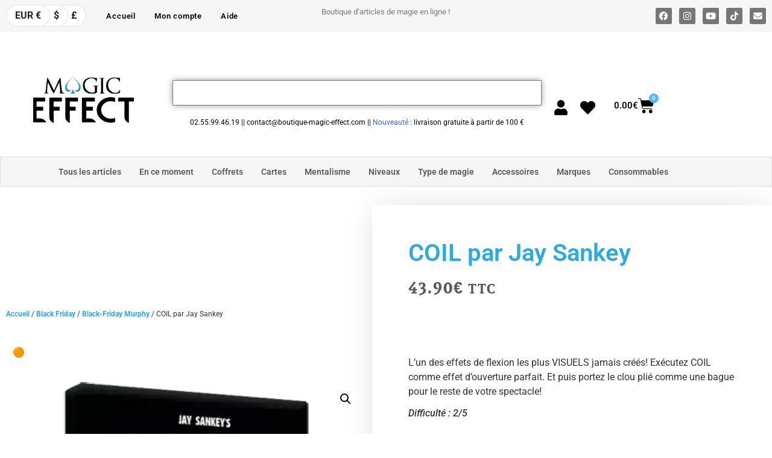

--- FILE ---
content_type: text/html; charset=UTF-8
request_url: https://boutique-magic-effect.com/produit/coil-par-jay-sankey/
body_size: 88025
content:
<!doctype html>
<html lang="fr-FR" prefix="og: https://ogp.me/ns#">
<head>
	<meta charset="UTF-8">
	<meta name="viewport" content="width=device-width, initial-scale=1">
	<link rel="profile" href="https://gmpg.org/xfn/11">
					<script>document.documentElement.className = document.documentElement.className + ' yes-js js_active js'</script>
				
<!-- Optimisation des moteurs de recherche par Rank Math PRO - https://rankmath.com/ -->
<title>COIL par Jay Sankey - Magic-Effect</title>
<meta name="description" content="COIL par Jay Sankey Portez le clou plié comme une bague pour le reste de votre spectacle! Nouveauté Magic Effect"/>
<meta name="robots" content="follow, index, max-snippet:-1, max-video-preview:-1, max-image-preview:large"/>
<link rel="canonical" href="https://boutique-magic-effect.com/produit/coil-par-jay-sankey/" />
<meta property="og:locale" content="fr_FR" />
<meta property="og:type" content="product" />
<meta property="og:title" content="COIL par Jay Sankey - Magic-Effect" />
<meta property="og:description" content="COIL par Jay Sankey Portez le clou plié comme une bague pour le reste de votre spectacle! Nouveauté Magic Effect" />
<meta property="og:url" content="https://boutique-magic-effect.com/produit/coil-par-jay-sankey/" />
<meta property="og:site_name" content="Magic-Effect" />
<meta property="og:updated_time" content="2025-11-29T18:38:35+01:00" />
<meta property="og:image" content="https://boutique-magic-effect.com/wp-content/uploads/2020/06/55737-full.png.webp" />
<meta property="og:image:secure_url" content="https://boutique-magic-effect.com/wp-content/uploads/2020/06/55737-full.png.webp" />
<meta property="og:image:width" content="400" />
<meta property="og:image:height" content="400" />
<meta property="og:image:alt" content="COIL par Jay Sankey" />
<meta property="og:image:type" content="image/webp" />
<meta property="product:price:amount" content="43.90" />
<meta property="product:price:currency" content="EUR" />
<meta property="product:availability" content="instock" />
<meta property="product:retailer_item_id" content="5055875619234" />
<meta property="og:video" content="https://www.youtube.com/embed/bZOUXnMdZlI" />
<meta property="video:duration" content="131" />
<meta property="ya:ovs:upload_date" content="2024-05-04T09:42:00-07:00" />
<meta property="ya:ovs:allow_embed" content="true" />
<meta name="twitter:card" content="summary_large_image" />
<meta name="twitter:title" content="COIL par Jay Sankey - Magic-Effect" />
<meta name="twitter:description" content="COIL par Jay Sankey Portez le clou plié comme une bague pour le reste de votre spectacle! Nouveauté Magic Effect" />
<meta name="twitter:image" content="https://boutique-magic-effect.com/wp-content/uploads/2020/06/55737-full.png.webp" />
<script type="application/ld+json" class="rank-math-schema-pro">{"@context":"https://schema.org","@graph":[{"@type":"Organization","@id":"https://boutique-magic-effect.com/#organization","name":"SARL BOUTIQUE MAGIC EFFECT","url":"https://boutique-magic-effect-com-307980.hostingersite.com","logo":{"@type":"ImageObject","@id":"https://boutique-magic-effect.com/#logo","url":"https://boutique-magic-effect-com-307980.hostingersite.com/wp-content/uploads/2020/11/cropped-MagicFblanc.png","contentUrl":"https://boutique-magic-effect-com-307980.hostingersite.com/wp-content/uploads/2020/11/cropped-MagicFblanc.png","caption":"Magic-Effect","inLanguage":"fr-FR"}},{"@type":"WebSite","@id":"https://boutique-magic-effect.com/#website","url":"https://boutique-magic-effect.com","name":"Magic-Effect","publisher":{"@id":"https://boutique-magic-effect.com/#organization"},"inLanguage":"fr-FR"},{"@type":"ImageObject","@id":"https://boutique-magic-effect.com/wp-content/uploads/2020/06/55737-full.png.webp","url":"https://boutique-magic-effect.com/wp-content/uploads/2020/06/55737-full.png.webp","width":"400","height":"400","caption":"COIL par Jay Sankey","inLanguage":"fr-FR"},{"@type":"ItemPage","@id":"https://boutique-magic-effect.com/produit/coil-par-jay-sankey/#webpage","url":"https://boutique-magic-effect.com/produit/coil-par-jay-sankey/","name":"COIL par Jay Sankey - Magic-Effect","datePublished":"2020-06-04T17:01:27+02:00","dateModified":"2025-11-29T18:38:35+01:00","isPartOf":{"@id":"https://boutique-magic-effect.com/#website"},"primaryImageOfPage":{"@id":"https://boutique-magic-effect.com/wp-content/uploads/2020/06/55737-full.png.webp"},"inLanguage":"fr-FR"},{"@type":"Product","name":"COIL par Jay Sankey - Magic-Effect","description":"COIL par Jay Sankey Portez le clou pli\u00e9 comme une bague pour le reste de votre spectacle! Nouveaut\u00e9 Magic Effect","sku":"5055875619234","category":"Close-up","mainEntityOfPage":{"@id":"https://boutique-magic-effect.com/produit/coil-par-jay-sankey/#webpage"},"weight":{"@type":"QuantitativeValue","unitCode":"GRM","value":"160"},"image":[{"@type":"ImageObject","url":"https://boutique-magic-effect.com/wp-content/uploads/2020/06/55737-full.png.webp","height":"400","width":"400"}],"offers":{"@type":"Offer","price":"43.90","priceCurrency":"EUR","priceValidUntil":"2027-12-31","availability":"http://schema.org/BackOrder","itemCondition":"NewCondition","url":"https://boutique-magic-effect.com/produit/coil-par-jay-sankey/","seller":{"@type":"Organization","@id":"https://boutique-magic-effect.com/","name":"Magic-Effect","url":"https://boutique-magic-effect.com","logo":"https://boutique-magic-effect-com-307980.hostingersite.com/wp-content/uploads/2020/11/cropped-MagicFblanc.png"},"priceSpecification":{"price":"43.90","priceCurrency":"EUR","valueAddedTaxIncluded":"true"}},"@id":"https://boutique-magic-effect.com/produit/coil-par-jay-sankey/#richSnippet"},{"@type":"VideoObject","name":"COIL par Jay Sankey","description":"L\u2019un des effets de flexion les plus VISUELS jamais cr\u00e9\u00e9s! Ex\u00e9cutez COIL comme effet d\u2019ouverture parfait. Et puis portez le clou pli\u00e9 comme une bague pour le ...","uploadDate":"2024-05-04T09:42:00-07:00","thumbnailUrl":"https://boutique-magic-effect.com/wp-content/uploads/2020/06/55737-full.png.webp","embedUrl":"https://www.youtube.com/embed/bZOUXnMdZlI","duration":"PT2M11S","width":"1280","height":"720","isFamilyFriendly":"True","@id":"https://boutique-magic-effect.com/produit/coil-par-jay-sankey/#schema-2670158","isPartOf":{"@id":"https://boutique-magic-effect.com/produit/coil-par-jay-sankey/#webpage"},"publisher":{"@id":"https://boutique-magic-effect.com/#organization"},"inLanguage":"fr-FR","mainEntityOfPage":{"@id":"https://boutique-magic-effect.com/produit/coil-par-jay-sankey/#webpage"}}]}</script>
<!-- /Extension Rank Math WordPress SEO -->

<link rel="alternate" type="application/rss+xml" title="Magic-Effect &raquo; Flux" href="https://boutique-magic-effect.com/feed/" />
<link rel="alternate" type="application/rss+xml" title="Magic-Effect &raquo; Flux des commentaires" href="https://boutique-magic-effect.com/comments/feed/" />
<link rel="alternate" title="oEmbed (JSON)" type="application/json+oembed" href="https://boutique-magic-effect.com/wp-json/oembed/1.0/embed?url=https%3A%2F%2Fboutique-magic-effect.com%2Fproduit%2Fcoil-par-jay-sankey%2F" />
<link rel="alternate" title="oEmbed (XML)" type="text/xml+oembed" href="https://boutique-magic-effect.com/wp-json/oembed/1.0/embed?url=https%3A%2F%2Fboutique-magic-effect.com%2Fproduit%2Fcoil-par-jay-sankey%2F&#038;format=xml" />
<style id='wp-img-auto-sizes-contain-inline-css'>
img:is([sizes=auto i],[sizes^="auto," i]){contain-intrinsic-size:3000px 1500px}
/*# sourceURL=wp-img-auto-sizes-contain-inline-css */
</style>

<link rel='stylesheet' id='woocommerce-multi-currency-css' href='https://boutique-magic-effect.com/wp-content/plugins/woocommerce-multi-currency/css/woocommerce-multi-currency.min.css?ver=2.3.12' media='all' />
<style id='woocommerce-multi-currency-inline-css'>
.woocommerce-multi-currency .wmc-list-currencies .wmc-currency.wmc-active {background: #f78080 !important;}.woocommerce-multi-currency .wmc-list-currencies .wmc-currency:hover {background: #f78080 !important;}.woocommerce-multi-currency .wmc-list-currencies .wmc-currency,.woocommerce-multi-currency .wmc-title, .woocommerce-multi-currency.wmc-price-switcher a {background: #212121 !important;}.woocommerce-multi-currency .wmc-title, .woocommerce-multi-currency .wmc-list-currencies .wmc-currency span,.woocommerce-multi-currency .wmc-list-currencies .wmc-currency a,.woocommerce-multi-currency.wmc-price-switcher a {color: #ffffff !important;}@media screen and (min-width: 769px) {.woocommerce-multi-currency.wmc-sidebar{top:50% !important;}}.woocommerce-multi-currency.wmc-sidebar .wmc-list-currencies .wmc-sidebar-open{background-color:#99999900;color:#cccccc;}.woocommerce-multi-currency.wmc-shortcode .wmc-currency{background-color:#ffffff;color:#212121}.woocommerce-multi-currency.wmc-shortcode .wmc-currency.wmc-active,.woocommerce-multi-currency.wmc-shortcode .wmc-current-currency{background-color:#ffffff;color:#212121}.woocommerce-multi-currency.wmc-shortcode.vertical-currency-symbols-circle:not(.wmc-currency-trigger-click) .wmc-currency-wrapper:hover .wmc-sub-currency,.woocommerce-multi-currency.wmc-shortcode.vertical-currency-symbols-circle.wmc-currency-trigger-click .wmc-sub-currency{animation: height_slide 200ms;}@keyframes height_slide {0% {height: 0;} 100% {height: 200%;} }
/*# sourceURL=woocommerce-multi-currency-inline-css */
</style>
<style id='wp-emoji-styles-inline-css'>

	img.wp-smiley, img.emoji {
		display: inline !important;
		border: none !important;
		box-shadow: none !important;
		height: 1em !important;
		width: 1em !important;
		margin: 0 0.07em !important;
		vertical-align: -0.1em !important;
		background: none !important;
		padding: 0 !important;
	}
/*# sourceURL=wp-emoji-styles-inline-css */
</style>
<link rel='stylesheet' id='wp-block-library-css' href='https://boutique-magic-effect.com/wp-includes/css/dist/block-library/style.min.css?ver=76fa62' media='all' />
<link rel='stylesheet' id='jquery-selectBox-css' href='https://boutique-magic-effect.com/wp-content/plugins/yith-woocommerce-wishlist-premium/assets/css/jquery.selectBox.css?ver=1.2.0' media='all' />
<link rel='stylesheet' id='yith-wcwl-font-awesome-css' href='https://boutique-magic-effect.com/wp-content/plugins/yith-woocommerce-wishlist-premium/assets/css/font-awesome.css?ver=4.7.0' media='all' />
<link rel='stylesheet' id='woocommerce_prettyPhoto_css-css' href='//boutique-magic-effect.com/wp-content/plugins/woocommerce/assets/css/prettyPhoto.css?ver=3.1.6' media='all' />
<link rel='stylesheet' id='yith-wcwl-main-css' href='https://boutique-magic-effect.com/wp-content/plugins/yith-woocommerce-wishlist-premium/assets/css/style.css?ver=3.31.0' media='all' />
<link rel='stylesheet' id='gtw-wc-blocks-css' href='https://boutique-magic-effect.com/wp-content/plugins/gift-wrapper-for-woocommerce/assets/blocks/frontend/index.css?ver=6.1.0' media='all' />
<style id='global-styles-inline-css'>
:root{--wp--preset--aspect-ratio--square: 1;--wp--preset--aspect-ratio--4-3: 4/3;--wp--preset--aspect-ratio--3-4: 3/4;--wp--preset--aspect-ratio--3-2: 3/2;--wp--preset--aspect-ratio--2-3: 2/3;--wp--preset--aspect-ratio--16-9: 16/9;--wp--preset--aspect-ratio--9-16: 9/16;--wp--preset--color--black: #000000;--wp--preset--color--cyan-bluish-gray: #abb8c3;--wp--preset--color--white: #ffffff;--wp--preset--color--pale-pink: #f78da7;--wp--preset--color--vivid-red: #cf2e2e;--wp--preset--color--luminous-vivid-orange: #ff6900;--wp--preset--color--luminous-vivid-amber: #fcb900;--wp--preset--color--light-green-cyan: #7bdcb5;--wp--preset--color--vivid-green-cyan: #00d084;--wp--preset--color--pale-cyan-blue: #8ed1fc;--wp--preset--color--vivid-cyan-blue: #0693e3;--wp--preset--color--vivid-purple: #9b51e0;--wp--preset--gradient--vivid-cyan-blue-to-vivid-purple: linear-gradient(135deg,rgb(6,147,227) 0%,rgb(155,81,224) 100%);--wp--preset--gradient--light-green-cyan-to-vivid-green-cyan: linear-gradient(135deg,rgb(122,220,180) 0%,rgb(0,208,130) 100%);--wp--preset--gradient--luminous-vivid-amber-to-luminous-vivid-orange: linear-gradient(135deg,rgb(252,185,0) 0%,rgb(255,105,0) 100%);--wp--preset--gradient--luminous-vivid-orange-to-vivid-red: linear-gradient(135deg,rgb(255,105,0) 0%,rgb(207,46,46) 100%);--wp--preset--gradient--very-light-gray-to-cyan-bluish-gray: linear-gradient(135deg,rgb(238,238,238) 0%,rgb(169,184,195) 100%);--wp--preset--gradient--cool-to-warm-spectrum: linear-gradient(135deg,rgb(74,234,220) 0%,rgb(151,120,209) 20%,rgb(207,42,186) 40%,rgb(238,44,130) 60%,rgb(251,105,98) 80%,rgb(254,248,76) 100%);--wp--preset--gradient--blush-light-purple: linear-gradient(135deg,rgb(255,206,236) 0%,rgb(152,150,240) 100%);--wp--preset--gradient--blush-bordeaux: linear-gradient(135deg,rgb(254,205,165) 0%,rgb(254,45,45) 50%,rgb(107,0,62) 100%);--wp--preset--gradient--luminous-dusk: linear-gradient(135deg,rgb(255,203,112) 0%,rgb(199,81,192) 50%,rgb(65,88,208) 100%);--wp--preset--gradient--pale-ocean: linear-gradient(135deg,rgb(255,245,203) 0%,rgb(182,227,212) 50%,rgb(51,167,181) 100%);--wp--preset--gradient--electric-grass: linear-gradient(135deg,rgb(202,248,128) 0%,rgb(113,206,126) 100%);--wp--preset--gradient--midnight: linear-gradient(135deg,rgb(2,3,129) 0%,rgb(40,116,252) 100%);--wp--preset--font-size--small: 13px;--wp--preset--font-size--medium: 20px;--wp--preset--font-size--large: 36px;--wp--preset--font-size--x-large: 42px;--wp--preset--spacing--20: 0.44rem;--wp--preset--spacing--30: 0.67rem;--wp--preset--spacing--40: 1rem;--wp--preset--spacing--50: 1.5rem;--wp--preset--spacing--60: 2.25rem;--wp--preset--spacing--70: 3.38rem;--wp--preset--spacing--80: 5.06rem;--wp--preset--shadow--natural: 6px 6px 9px rgba(0, 0, 0, 0.2);--wp--preset--shadow--deep: 12px 12px 50px rgba(0, 0, 0, 0.4);--wp--preset--shadow--sharp: 6px 6px 0px rgba(0, 0, 0, 0.2);--wp--preset--shadow--outlined: 6px 6px 0px -3px rgb(255, 255, 255), 6px 6px rgb(0, 0, 0);--wp--preset--shadow--crisp: 6px 6px 0px rgb(0, 0, 0);}:root { --wp--style--global--content-size: 800px;--wp--style--global--wide-size: 1200px; }:where(body) { margin: 0; }.wp-site-blocks > .alignleft { float: left; margin-right: 2em; }.wp-site-blocks > .alignright { float: right; margin-left: 2em; }.wp-site-blocks > .aligncenter { justify-content: center; margin-left: auto; margin-right: auto; }:where(.wp-site-blocks) > * { margin-block-start: 24px; margin-block-end: 0; }:where(.wp-site-blocks) > :first-child { margin-block-start: 0; }:where(.wp-site-blocks) > :last-child { margin-block-end: 0; }:root { --wp--style--block-gap: 24px; }:root :where(.is-layout-flow) > :first-child{margin-block-start: 0;}:root :where(.is-layout-flow) > :last-child{margin-block-end: 0;}:root :where(.is-layout-flow) > *{margin-block-start: 24px;margin-block-end: 0;}:root :where(.is-layout-constrained) > :first-child{margin-block-start: 0;}:root :where(.is-layout-constrained) > :last-child{margin-block-end: 0;}:root :where(.is-layout-constrained) > *{margin-block-start: 24px;margin-block-end: 0;}:root :where(.is-layout-flex){gap: 24px;}:root :where(.is-layout-grid){gap: 24px;}.is-layout-flow > .alignleft{float: left;margin-inline-start: 0;margin-inline-end: 2em;}.is-layout-flow > .alignright{float: right;margin-inline-start: 2em;margin-inline-end: 0;}.is-layout-flow > .aligncenter{margin-left: auto !important;margin-right: auto !important;}.is-layout-constrained > .alignleft{float: left;margin-inline-start: 0;margin-inline-end: 2em;}.is-layout-constrained > .alignright{float: right;margin-inline-start: 2em;margin-inline-end: 0;}.is-layout-constrained > .aligncenter{margin-left: auto !important;margin-right: auto !important;}.is-layout-constrained > :where(:not(.alignleft):not(.alignright):not(.alignfull)){max-width: var(--wp--style--global--content-size);margin-left: auto !important;margin-right: auto !important;}.is-layout-constrained > .alignwide{max-width: var(--wp--style--global--wide-size);}body .is-layout-flex{display: flex;}.is-layout-flex{flex-wrap: wrap;align-items: center;}.is-layout-flex > :is(*, div){margin: 0;}body .is-layout-grid{display: grid;}.is-layout-grid > :is(*, div){margin: 0;}body{padding-top: 0px;padding-right: 0px;padding-bottom: 0px;padding-left: 0px;}a:where(:not(.wp-element-button)){text-decoration: underline;}:root :where(.wp-element-button, .wp-block-button__link){background-color: #32373c;border-width: 0;color: #fff;font-family: inherit;font-size: inherit;font-style: inherit;font-weight: inherit;letter-spacing: inherit;line-height: inherit;padding-top: calc(0.667em + 2px);padding-right: calc(1.333em + 2px);padding-bottom: calc(0.667em + 2px);padding-left: calc(1.333em + 2px);text-decoration: none;text-transform: inherit;}.has-black-color{color: var(--wp--preset--color--black) !important;}.has-cyan-bluish-gray-color{color: var(--wp--preset--color--cyan-bluish-gray) !important;}.has-white-color{color: var(--wp--preset--color--white) !important;}.has-pale-pink-color{color: var(--wp--preset--color--pale-pink) !important;}.has-vivid-red-color{color: var(--wp--preset--color--vivid-red) !important;}.has-luminous-vivid-orange-color{color: var(--wp--preset--color--luminous-vivid-orange) !important;}.has-luminous-vivid-amber-color{color: var(--wp--preset--color--luminous-vivid-amber) !important;}.has-light-green-cyan-color{color: var(--wp--preset--color--light-green-cyan) !important;}.has-vivid-green-cyan-color{color: var(--wp--preset--color--vivid-green-cyan) !important;}.has-pale-cyan-blue-color{color: var(--wp--preset--color--pale-cyan-blue) !important;}.has-vivid-cyan-blue-color{color: var(--wp--preset--color--vivid-cyan-blue) !important;}.has-vivid-purple-color{color: var(--wp--preset--color--vivid-purple) !important;}.has-black-background-color{background-color: var(--wp--preset--color--black) !important;}.has-cyan-bluish-gray-background-color{background-color: var(--wp--preset--color--cyan-bluish-gray) !important;}.has-white-background-color{background-color: var(--wp--preset--color--white) !important;}.has-pale-pink-background-color{background-color: var(--wp--preset--color--pale-pink) !important;}.has-vivid-red-background-color{background-color: var(--wp--preset--color--vivid-red) !important;}.has-luminous-vivid-orange-background-color{background-color: var(--wp--preset--color--luminous-vivid-orange) !important;}.has-luminous-vivid-amber-background-color{background-color: var(--wp--preset--color--luminous-vivid-amber) !important;}.has-light-green-cyan-background-color{background-color: var(--wp--preset--color--light-green-cyan) !important;}.has-vivid-green-cyan-background-color{background-color: var(--wp--preset--color--vivid-green-cyan) !important;}.has-pale-cyan-blue-background-color{background-color: var(--wp--preset--color--pale-cyan-blue) !important;}.has-vivid-cyan-blue-background-color{background-color: var(--wp--preset--color--vivid-cyan-blue) !important;}.has-vivid-purple-background-color{background-color: var(--wp--preset--color--vivid-purple) !important;}.has-black-border-color{border-color: var(--wp--preset--color--black) !important;}.has-cyan-bluish-gray-border-color{border-color: var(--wp--preset--color--cyan-bluish-gray) !important;}.has-white-border-color{border-color: var(--wp--preset--color--white) !important;}.has-pale-pink-border-color{border-color: var(--wp--preset--color--pale-pink) !important;}.has-vivid-red-border-color{border-color: var(--wp--preset--color--vivid-red) !important;}.has-luminous-vivid-orange-border-color{border-color: var(--wp--preset--color--luminous-vivid-orange) !important;}.has-luminous-vivid-amber-border-color{border-color: var(--wp--preset--color--luminous-vivid-amber) !important;}.has-light-green-cyan-border-color{border-color: var(--wp--preset--color--light-green-cyan) !important;}.has-vivid-green-cyan-border-color{border-color: var(--wp--preset--color--vivid-green-cyan) !important;}.has-pale-cyan-blue-border-color{border-color: var(--wp--preset--color--pale-cyan-blue) !important;}.has-vivid-cyan-blue-border-color{border-color: var(--wp--preset--color--vivid-cyan-blue) !important;}.has-vivid-purple-border-color{border-color: var(--wp--preset--color--vivid-purple) !important;}.has-vivid-cyan-blue-to-vivid-purple-gradient-background{background: var(--wp--preset--gradient--vivid-cyan-blue-to-vivid-purple) !important;}.has-light-green-cyan-to-vivid-green-cyan-gradient-background{background: var(--wp--preset--gradient--light-green-cyan-to-vivid-green-cyan) !important;}.has-luminous-vivid-amber-to-luminous-vivid-orange-gradient-background{background: var(--wp--preset--gradient--luminous-vivid-amber-to-luminous-vivid-orange) !important;}.has-luminous-vivid-orange-to-vivid-red-gradient-background{background: var(--wp--preset--gradient--luminous-vivid-orange-to-vivid-red) !important;}.has-very-light-gray-to-cyan-bluish-gray-gradient-background{background: var(--wp--preset--gradient--very-light-gray-to-cyan-bluish-gray) !important;}.has-cool-to-warm-spectrum-gradient-background{background: var(--wp--preset--gradient--cool-to-warm-spectrum) !important;}.has-blush-light-purple-gradient-background{background: var(--wp--preset--gradient--blush-light-purple) !important;}.has-blush-bordeaux-gradient-background{background: var(--wp--preset--gradient--blush-bordeaux) !important;}.has-luminous-dusk-gradient-background{background: var(--wp--preset--gradient--luminous-dusk) !important;}.has-pale-ocean-gradient-background{background: var(--wp--preset--gradient--pale-ocean) !important;}.has-electric-grass-gradient-background{background: var(--wp--preset--gradient--electric-grass) !important;}.has-midnight-gradient-background{background: var(--wp--preset--gradient--midnight) !important;}.has-small-font-size{font-size: var(--wp--preset--font-size--small) !important;}.has-medium-font-size{font-size: var(--wp--preset--font-size--medium) !important;}.has-large-font-size{font-size: var(--wp--preset--font-size--large) !important;}.has-x-large-font-size{font-size: var(--wp--preset--font-size--x-large) !important;}
:root :where(.wp-block-pullquote){font-size: 1.5em;line-height: 1.6;}
/*# sourceURL=global-styles-inline-css */
</style>
<link rel='stylesheet' id='photoswipe-css' href='https://boutique-magic-effect.com/wp-content/plugins/woocommerce/assets/css/photoswipe/photoswipe.min.css?ver=0d15ea' media='all' />
<link rel='stylesheet' id='photoswipe-default-skin-css' href='https://boutique-magic-effect.com/wp-content/plugins/woocommerce/assets/css/photoswipe/default-skin/default-skin.min.css?ver=0d15ea' media='all' />
<link rel='stylesheet' id='woocommerce-layout-css' href='https://boutique-magic-effect.com/wp-content/plugins/woocommerce/assets/css/woocommerce-layout.css?ver=0d15ea' media='all' />
<link rel='stylesheet' id='woocommerce-smallscreen-css' href='https://boutique-magic-effect.com/wp-content/plugins/woocommerce/assets/css/woocommerce-smallscreen.css?ver=0d15ea' media='only screen and (max-width: 768px)' />
<link rel='stylesheet' id='woocommerce-general-css' href='https://boutique-magic-effect.com/wp-content/plugins/woocommerce/assets/css/woocommerce.css?ver=0d15ea' media='all' />
<style id='woocommerce-inline-inline-css'>
.woocommerce form .form-row .required { visibility: visible; }
/*# sourceURL=woocommerce-inline-inline-css */
</style>
<link rel='stylesheet' id='ionicons-css' href='https://boutique-magic-effect.com/wp-content/plugins/wpc-badge-management-premium/assets/libs/ionicons/css/ionicons.css?ver=76fa62' media='all' />
<link rel='stylesheet' id='hint-css' href='https://boutique-magic-effect.com/wp-content/plugins/wpc-badge-management-premium/assets/css/hint.css?ver=76fa62' media='all' />
<link rel='stylesheet' id='wpcbm-frontend-css' href='https://boutique-magic-effect.com/wp-content/plugins/wpc-badge-management-premium/assets/css/frontend.css?ver=3.1.2' media='all' />
<link rel='stylesheet' id='wpcbm-style-css' href='https://boutique-magic-effect.com/wp-content/plugins/wpc-badge-management-premium/assets/css/style.css?ver=3.1.2' media='all' />
<style id='wpcbm-style-inline-css'>
.wpcbm-badge-259892{color: #ffffff; background-color: rgb(216,54,54); border-color: rgb(255,255,255); box-shadow: 4px 4px rgba(0, 0, 0, 0.1);}.wpcbm-badge-259880{color: #ffffff; background-color: rgb(216,54,54); border-color: rgb(255,255,255); box-shadow: 4px 4px rgba(0, 0, 0, 0.1);}.wpcbm-badge-258473{color: rgb(255,58,58); background-color: rgba(253,232,197,0); border-color: rgba(255,255,255,0); box-shadow: 4px 4px rgba(0, 0, 0, 0);}.wpcbm-badge-258472{color: rgb(226,116,6); background-color: rgba(0,161,188,0); border-color: rgba(255,255,255,0); box-shadow: 4px 4px rgba(0, 0, 0, 0);}.wpcbm-badge-258471{color: rgb(45,165,18); background-color: rgba(255,255,255,0); border-color: rgba(27,198,30,0); box-shadow: 4px 4px rgba(0, 0, 0, 0);}.wpcbm-badge-258470{color: rgb(46,46,46); background-color: rgb(255,255,255); border-color: rgba(39,39,39,0.37); box-shadow: 4px 4px rgba(0, 0, 0, 0.2);}.wpcbm-badge-258469{color: rgb(46,46,46); background-color: rgb(255,255,255); border-color: rgba(39,39,39,0.37); box-shadow: 4px 4px rgba(0, 0, 0, 0.2);}.wpcbm-badge-258468{color: #ffffff; background-color: rgb(255,173,0); border-color: #0a6379; box-shadow: 4px 4px rgba(0, 0, 0, 0.1);}.wpcbm-badge-258467{color: rgb(255,255,255); background-color: rgba(214,139,40,0.6); border-color: rgb(165,88,0); box-shadow: 4px 4px rgba(0, 0, 0, 0.1);}.wpcbm-badge-258465{color: #ffffff; background-color: rgba(224,22,0,0.5); border-color: rgb(255,255,255); box-shadow: 4px 4px rgba(0, 0, 0, 0.1);}.wpcbm-badge-258464{color: rgb(255,255,255); background-color: rgba(0,92,163,0.82); border-color: #0a6379; box-shadow: 4px 4px rgba(0, 0, 0, 0.1);}
/*# sourceURL=wpcbm-style-inline-css */
</style>
<link rel='stylesheet' id='brands-styles-css' href='https://boutique-magic-effect.com/wp-content/plugins/woocommerce/assets/css/brands.css?ver=0d15ea' media='all' />
<link rel='stylesheet' id='hello-elementor-css' href='https://boutique-magic-effect.com/wp-content/themes/hello-elementor/assets/css/reset.css?ver=3.4.5' media='all' />
<link rel='stylesheet' id='hello-elementor-theme-style-css' href='https://boutique-magic-effect.com/wp-content/themes/hello-elementor/assets/css/theme.css?ver=3.4.5' media='all' />
<link rel='stylesheet' id='hello-elementor-header-footer-css' href='https://boutique-magic-effect.com/wp-content/themes/hello-elementor/assets/css/header-footer.css?ver=3.4.5' media='all' />
<link rel='stylesheet' id='elementor-frontend-css' href='https://boutique-magic-effect.com/wp-content/plugins/elementor/assets/css/frontend.min.css?ver=3.34.0' media='all' />
<link rel='stylesheet' id='widget-nav-menu-css' href='https://boutique-magic-effect.com/wp-content/plugins/elementor-pro/assets/css/widget-nav-menu.min.css?ver=3.34.0' media='all' />
<link rel='stylesheet' id='widget-social-icons-css' href='https://boutique-magic-effect.com/wp-content/plugins/elementor/assets/css/widget-social-icons.min.css?ver=3.34.0' media='all' />
<link rel='stylesheet' id='e-apple-webkit-css' href='https://boutique-magic-effect.com/wp-content/plugins/elementor/assets/css/conditionals/apple-webkit.min.css?ver=3.34.0' media='all' />
<link rel='stylesheet' id='widget-menu-anchor-css' href='https://boutique-magic-effect.com/wp-content/plugins/elementor/assets/css/widget-menu-anchor.min.css?ver=3.34.0' media='all' />
<link rel='stylesheet' id='widget-image-css' href='https://boutique-magic-effect.com/wp-content/plugins/elementor/assets/css/widget-image.min.css?ver=3.34.0' media='all' />
<link rel='stylesheet' id='widget-spacer-css' href='https://boutique-magic-effect.com/wp-content/plugins/elementor/assets/css/widget-spacer.min.css?ver=3.34.0' media='all' />
<link rel='stylesheet' id='widget-search-css' href='https://boutique-magic-effect.com/wp-content/plugins/elementor-pro/assets/css/widget-search.min.css?ver=3.34.0' media='all' />
<link rel='stylesheet' id='widget-woocommerce-menu-cart-css' href='https://boutique-magic-effect.com/wp-content/plugins/elementor-pro/assets/css/widget-woocommerce-menu-cart.min.css?ver=3.34.0' media='all' />
<link rel='stylesheet' id='e-animation-grow-css' href='https://boutique-magic-effect.com/wp-content/plugins/elementor/assets/lib/animations/styles/e-animation-grow.min.css?ver=3.34.0' media='all' />
<link rel='stylesheet' id='widget-divider-css' href='https://boutique-magic-effect.com/wp-content/plugins/elementor/assets/css/widget-divider.min.css?ver=3.34.0' media='all' />
<link rel='stylesheet' id='swiper-css' href='https://boutique-magic-effect.com/wp-content/plugins/elementor/assets/lib/swiper/v8/css/swiper.min.css?ver=8.4.5' media='all' />
<link rel='stylesheet' id='e-swiper-css' href='https://boutique-magic-effect.com/wp-content/plugins/elementor/assets/css/conditionals/e-swiper.min.css?ver=3.34.0' media='all' />
<link rel='stylesheet' id='widget-media-carousel-css' href='https://boutique-magic-effect.com/wp-content/plugins/elementor-pro/assets/css/widget-media-carousel.min.css?ver=3.34.0' media='all' />
<link rel='stylesheet' id='widget-carousel-module-base-css' href='https://boutique-magic-effect.com/wp-content/plugins/elementor-pro/assets/css/widget-carousel-module-base.min.css?ver=3.34.0' media='all' />
<link rel='stylesheet' id='widget-heading-css' href='https://boutique-magic-effect.com/wp-content/plugins/elementor/assets/css/widget-heading.min.css?ver=3.34.0' media='all' />
<link rel='stylesheet' id='widget-icon-list-css' href='https://boutique-magic-effect.com/wp-content/plugins/elementor/assets/css/widget-icon-list.min.css?ver=3.34.0' media='all' />
<link rel='stylesheet' id='eael-general-css' href='https://boutique-magic-effect.com/wp-content/plugins/essential-addons-for-elementor-lite/assets/front-end/css/view/general.min.css?ver=6.5.4' media='all' />
<link rel='stylesheet' id='eael-33002-css' href='https://boutique-magic-effect.com/wp-content/uploads/essential-addons-elementor/eael-33002.css?ver=1764441515' media='all' />
<link rel='stylesheet' id='widget-woocommerce-product-images-css' href='https://boutique-magic-effect.com/wp-content/plugins/elementor-pro/assets/css/widget-woocommerce-product-images.min.css?ver=3.34.0' media='all' />
<link rel='stylesheet' id='widget-woocommerce-product-price-css' href='https://boutique-magic-effect.com/wp-content/plugins/elementor-pro/assets/css/widget-woocommerce-product-price.min.css?ver=3.34.0' media='all' />
<link rel='stylesheet' id='widget-woocommerce-product-add-to-cart-css' href='https://boutique-magic-effect.com/wp-content/plugins/elementor-pro/assets/css/widget-woocommerce-product-add-to-cart.min.css?ver=3.34.0' media='all' />
<link rel='stylesheet' id='widget-woocommerce-product-data-tabs-css' href='https://boutique-magic-effect.com/wp-content/plugins/elementor-pro/assets/css/widget-woocommerce-product-data-tabs.min.css?ver=3.34.0' media='all' />
<link rel='stylesheet' id='e-animation-zoomIn-css' href='https://boutique-magic-effect.com/wp-content/plugins/elementor/assets/lib/animations/styles/zoomIn.min.css?ver=3.34.0' media='all' />
<link rel='stylesheet' id='e-popup-css' href='https://boutique-magic-effect.com/wp-content/plugins/elementor-pro/assets/css/conditionals/popup.min.css?ver=3.34.0' media='all' />
<link rel='stylesheet' id='elementor-icons-css' href='https://boutique-magic-effect.com/wp-content/plugins/elementor/assets/lib/eicons/css/elementor-icons.min.css?ver=5.45.0' media='all' />
<link rel='stylesheet' id='elementor-post-51722-css' href='https://boutique-magic-effect.com/wp-content/uploads/elementor/css/post-51722.css?ver=1768688993' media='all' />
<link rel='stylesheet' id='elementor-post-32646-css' href='https://boutique-magic-effect.com/wp-content/uploads/elementor/css/post-32646.css?ver=1768688993' media='all' />
<link rel='stylesheet' id='elementor-post-32924-css' href='https://boutique-magic-effect.com/wp-content/uploads/elementor/css/post-32924.css?ver=1768688993' media='all' />
<link rel='stylesheet' id='elementor-post-33002-css' href='https://boutique-magic-effect.com/wp-content/uploads/elementor/css/post-33002.css?ver=1768688993' media='all' />
<link rel='stylesheet' id='elementor-post-51706-css' href='https://boutique-magic-effect.com/wp-content/uploads/elementor/css/post-51706.css?ver=1768688993' media='all' />
<link rel='stylesheet' id='pmw-public-elementor-fix-css' href='https://boutique-magic-effect.com/wp-content/plugins/woocommerce-google-adwords-conversion-tracking-tag/css/public/elementor-fix.css?ver=1.54.1' media='all' />
<link rel='stylesheet' id='rp-wcdpd-promotion-countdown-timer-styles-css' href='https://boutique-magic-effect.com/wp-content/plugins/wc-dynamic-pricing-and-discounts/extensions/promotion-countdown-timer/assets/styles.css?ver=2.4.6' media='all' />
<link rel='stylesheet' id='ywpar-date-picker-style-css' href='https://boutique-magic-effect.com/wp-content/plugins/yith-woocommerce-points-and-rewards-premium/assets/css/dtsel.css?ver=4.22.0' media='all' />
<link rel='stylesheet' id='ywpar_frontend-css' href='https://boutique-magic-effect.com/wp-content/plugins/yith-woocommerce-points-and-rewards-premium/assets/css/frontend.css?ver=4.22.0' media='all' />
<link rel='stylesheet' id='font-awesome-5-all-css' href='https://boutique-magic-effect.com/wp-content/plugins/elementor/assets/lib/font-awesome/css/all.min.css?ver=6.5.4' media='all' />
<link rel='stylesheet' id='font-awesome-4-shim-css' href='https://boutique-magic-effect.com/wp-content/plugins/elementor/assets/lib/font-awesome/css/v4-shims.min.css?ver=6.5.4' media='all' />
<style id='rpesp-setting-handle-inline-css'>
.rp_estimated_date{background-color:#069908;color:#ffffff;font-size:14px;margin: 10px 0;padding:5px 10px;}.rp_estimated_date.variation_date,.rp_estimated_date_carrier_date.variation_date{padding:0px;}.rp_estimated_date.variation_date .date_for_variation,.rp_estimated_date_carrier_date.variation_date .date_for_variation{padding:5px 10px;}.rp_combine_estimated_date{background-color:#0f70b7;color:#ffffff;font-size:14px;margin: 5px 0;padding:5px 10px;}.rp_estimated_date.rp_outofstock,.rp_estimated_date .rp_outofstock{background-color:#ff0000;color:;}.rp_estimated_date_carrier_date {background-color:#0092e8;color:#ffffff;font-size:14px;padding:5px 10px;}.rp_estimated_date.rp_back_order,.rp_estimated_date .rp_back_order{background-color:#ff8114;color:;}.date_for_variation,.variation_date{display:none;text-align: left;align-items: center;}.rp_estimated_date,.rp_combine_estimated_date,.rp_estimated_date_carrier_date{display: flex;text-align: left;align-items: center;}.rp_estimated_date .rp_icon,.rp_combine_estimated_date .rp_icon{margin-right: 5px;}.rp_estimated_date .rp_icon img,.rp_combine_estimated_date .rp_icon img{max-width:50px;}.rp_estimated_date_carrier_date .rp_icon,.rp_combine_estimated_date .rp_icon{margin-right: 5px;}.rp_estimated_date_carrier_date .rp_icon img,.rp_combine_estimated_date .rp_icon img{max-width:50px;}.date_for_variation.date_variation_novariation {display:flex;}
/*# sourceURL=rpesp-setting-handle-inline-css */
</style>
<link rel='stylesheet' id='gtw-frontend-css' href='https://boutique-magic-effect.com/wp-content/plugins/gift-wrapper-for-woocommerce/assets/css/frontend.css?ver=6.1.0' media='all' />
<link rel='stylesheet' id='lightcase-css' href='https://boutique-magic-effect.com/wp-content/plugins/gift-wrapper-for-woocommerce/assets/css/lightcase.min.css?ver=6.1.0' media='all' />
<link rel='stylesheet' id='elementor-gf-local-roboto-css' href='https://boutique-magic-effect.com/wp-content/uploads/elementor/google-fonts/css/roboto.css?ver=1743172932' media='all' />
<link rel='stylesheet' id='elementor-gf-local-robotoslab-css' href='https://boutique-magic-effect.com/wp-content/uploads/elementor/google-fonts/css/robotoslab.css?ver=1743172948' media='all' />
<link rel='stylesheet' id='elementor-gf-local-sura-css' href='https://boutique-magic-effect.com/wp-content/uploads/elementor/google-fonts/css/sura.css?ver=1743172949' media='all' />
<link rel='stylesheet' id='elementor-icons-shared-0-css' href='https://boutique-magic-effect.com/wp-content/plugins/elementor/assets/lib/font-awesome/css/fontawesome.min.css?ver=5.15.3' media='all' />
<link rel='stylesheet' id='elementor-icons-fa-solid-css' href='https://boutique-magic-effect.com/wp-content/plugins/elementor/assets/lib/font-awesome/css/solid.min.css?ver=5.15.3' media='all' />
<link rel='stylesheet' id='elementor-icons-fa-brands-css' href='https://boutique-magic-effect.com/wp-content/plugins/elementor/assets/lib/font-awesome/css/brands.min.css?ver=5.15.3' media='all' />
<link rel='stylesheet' id='elementor-icons-fa-regular-css' href='https://boutique-magic-effect.com/wp-content/plugins/elementor/assets/lib/font-awesome/css/regular.min.css?ver=5.15.3' media='all' />
<script type="text/template" id="tmpl-variation-template">
	<div class="woocommerce-variation-description">{{{ data.variation.variation_description }}}</div>
	<div class="woocommerce-variation-price">{{{ data.variation.price_html }}}</div>
	<div class="woocommerce-variation-availability">{{{ data.variation.availability_html }}}</div>
</script>
<script type="text/template" id="tmpl-unavailable-variation-template">
	<p role="alert">Désolé, ce produit n&rsquo;est pas disponible. Veuillez choisir une combinaison différente.</p>
</script>
<script src="https://boutique-magic-effect.com/wp-includes/js/jquery/jquery.min.js?ver=3.7.1" id="jquery-core-js"></script>
<script src="https://boutique-magic-effect.com/wp-includes/js/jquery/jquery-migrate.min.js?ver=3.4.1" id="jquery-migrate-js"></script>
<script id="woocommerce-multi-currency-js-extra">
var wooMultiCurrencyParams = {"enableCacheCompatible":"1","ajaxUrl":"https://boutique-magic-effect.com/wp-admin/admin-ajax.php","nonce":"a21a3ecc99","switchByJS":"1","woo_subscription":"","extra_params":[],"current_currency":"EUR","currencyByPaymentImmediately":"","click_to_expand_currencies_bar":"","filter_price_meta_query":"","filter_price_tax_query":"","filter_price_search_query":"","filter_price_query_vars":""};
//# sourceURL=woocommerce-multi-currency-js-extra
</script>
<script src="https://boutique-magic-effect.com/wp-content/plugins/woocommerce-multi-currency/js/woocommerce-multi-currency.min.js?ver=2.3.12" id="woocommerce-multi-currency-js"></script>
<script src="https://boutique-magic-effect.com/wp-content/plugins/woocommerce/assets/js/jquery-blockui/jquery.blockUI.min.js?ver=2.7.0-wc.10.4.3" id="wc-jquery-blockui-js" data-wp-strategy="defer"></script>
<script id="wc-add-to-cart-js-extra">
var wc_add_to_cart_params = {"ajax_url":"/wp-admin/admin-ajax.php","wc_ajax_url":"/?wc-ajax=%%endpoint%%","i18n_view_cart":"Voir le panier","cart_url":"https://boutique-magic-effect.com/panier/","is_cart":"","cart_redirect_after_add":"no"};
//# sourceURL=wc-add-to-cart-js-extra
</script>
<script src="https://boutique-magic-effect.com/wp-content/plugins/woocommerce/assets/js/frontend/add-to-cart.min.js?ver=0d15ea" id="wc-add-to-cart-js" defer data-wp-strategy="defer"></script>
<script src="https://boutique-magic-effect.com/wp-content/plugins/woocommerce/assets/js/zoom/jquery.zoom.min.js?ver=1.7.21-wc.10.4.3" id="wc-zoom-js" defer data-wp-strategy="defer"></script>
<script src="https://boutique-magic-effect.com/wp-content/plugins/woocommerce/assets/js/flexslider/jquery.flexslider.min.js?ver=2.7.2-wc.10.4.3" id="wc-flexslider-js" defer data-wp-strategy="defer"></script>
<script src="https://boutique-magic-effect.com/wp-content/plugins/woocommerce/assets/js/photoswipe/photoswipe.min.js?ver=4.1.1-wc.10.4.3" id="wc-photoswipe-js" defer data-wp-strategy="defer"></script>
<script src="https://boutique-magic-effect.com/wp-content/plugins/woocommerce/assets/js/photoswipe/photoswipe-ui-default.min.js?ver=4.1.1-wc.10.4.3" id="wc-photoswipe-ui-default-js" defer data-wp-strategy="defer"></script>
<script id="wc-single-product-js-extra">
var wc_single_product_params = {"i18n_required_rating_text":"Veuillez s\u00e9lectionner une note","i18n_rating_options":["1\u00a0\u00e9toile sur 5","2\u00a0\u00e9toiles sur 5","3\u00a0\u00e9toiles sur 5","4\u00a0\u00e9toiles sur 5","5\u00a0\u00e9toiles sur 5"],"i18n_product_gallery_trigger_text":"Voir la galerie d\u2019images en plein \u00e9cran","review_rating_required":"yes","flexslider":{"rtl":false,"animation":"slide","smoothHeight":true,"directionNav":false,"controlNav":"thumbnails","slideshow":false,"animationSpeed":500,"animationLoop":false,"allowOneSlide":false},"zoom_enabled":"1","zoom_options":[],"photoswipe_enabled":"1","photoswipe_options":{"shareEl":false,"closeOnScroll":false,"history":false,"hideAnimationDuration":0,"showAnimationDuration":0},"flexslider_enabled":"1"};
//# sourceURL=wc-single-product-js-extra
</script>
<script src="https://boutique-magic-effect.com/wp-content/plugins/woocommerce/assets/js/frontend/single-product.min.js?ver=0d15ea" id="wc-single-product-js" defer data-wp-strategy="defer"></script>
<script src="https://boutique-magic-effect.com/wp-content/plugins/woocommerce/assets/js/js-cookie/js.cookie.min.js?ver=2.1.4-wc.10.4.3" id="wc-js-cookie-js" defer data-wp-strategy="defer"></script>
<script id="woocommerce-js-extra">
var woocommerce_params = {"ajax_url":"/wp-admin/admin-ajax.php","wc_ajax_url":"/?wc-ajax=%%endpoint%%","i18n_password_show":"Afficher le mot de passe","i18n_password_hide":"Masquer le mot de passe"};
//# sourceURL=woocommerce-js-extra
</script>
<script src="https://boutique-magic-effect.com/wp-content/plugins/woocommerce/assets/js/frontend/woocommerce.min.js?ver=0d15ea" id="woocommerce-js" defer data-wp-strategy="defer"></script>
<script src="https://boutique-magic-effect.com/wp-includes/js/dist/hooks.min.js?ver=dd5603f07f9220ed27f1" id="wp-hooks-js"></script>
<script id="wpm-js-extra">
var wpm = {"ajax_url":"https://boutique-magic-effect.com/wp-admin/admin-ajax.php","root":"https://boutique-magic-effect.com/wp-json/","nonce_wp_rest":"a62ab9f844","nonce_ajax":"3fb5adc5c9"};
//# sourceURL=wpm-js-extra
</script>
<script src="https://boutique-magic-effect.com/wp-content/plugins/woocommerce-google-adwords-conversion-tracking-tag/js/public/free/wpm-public.p1.min.js?ver=1.54.1" id="wpm-js"></script>
<script src="https://boutique-magic-effect.com/wp-content/plugins/wc-dynamic-pricing-and-discounts/rightpress/jquery-plugins/rightpress-helper/rightpress-helper.js?ver=1028" id="rightpress-helper-js"></script>
<script src="https://boutique-magic-effect.com/wp-content/plugins/wc-dynamic-pricing-and-discounts/rightpress/jquery-plugins/rightpress-live-product-update/rightpress-live-product-update.js?ver=1028" id="rightpress-live-product-update-js"></script>
<script id="rp-wcdpd-promotion-countdown-timer-scripts-js-extra">
var rp_wcdpd_promotion_countdown_timer = {"ajaxurl":"https://boutique-magic-effect.com/wp-admin/admin-ajax.php?rp_wcdpd_ajax=1"};
//# sourceURL=rp-wcdpd-promotion-countdown-timer-scripts-js-extra
</script>
<script src="https://boutique-magic-effect.com/wp-content/plugins/wc-dynamic-pricing-and-discounts/extensions/promotion-countdown-timer/assets/scripts.js?ver=2.4.6" id="rp-wcdpd-promotion-countdown-timer-scripts-js"></script>
<script src="https://boutique-magic-effect.com/wp-includes/js/underscore.min.js?ver=1.13.7" id="underscore-js"></script>
<script id="wp-util-js-extra">
var _wpUtilSettings = {"ajax":{"url":"/wp-admin/admin-ajax.php"}};
//# sourceURL=wp-util-js-extra
</script>
<script src="https://boutique-magic-effect.com/wp-includes/js/wp-util.min.js?ver=76fa62" id="wp-util-js"></script>
<script src="https://boutique-magic-effect.com/wp-content/plugins/elementor/assets/lib/font-awesome/js/v4-shims.min.js?ver=6.5.4" id="font-awesome-4-shim-js"></script>
<script id="rpesp-setting-front-js-extra">
var RPPDDF = {"ajaxUrl":"https://boutique-magic-effect.com/wp-admin/admin-ajax.php","enableAjax":"1","enableCarrier":"1","enableoncart":"1","isWCPage":"1","isProductPage":"1"};
//# sourceURL=rpesp-setting-front-js-extra
</script>
<script src="https://boutique-magic-effect.com/wp-content/plugins/rp-product-deliverydate/assets/js/script.min.js?ver=76fa62" id="rpesp-setting-front-js"></script>
<script id="gtw-frontend-js-extra">
var gtw_frontend_params = {"is_block_cart":"","is_block_checkout":"","gift_wrapper_nonce":"6a5c056aba","order_gift_wrapper_nonce":"ba84be4584","popup_gift_wrapper_nonce":"0c18681bd1","remove_gift_wrapper_nonce":"09b5c7e9c3","order_gift_wrapper_field_type":"1","order_gift_wrapper_display_type":"1","remove_order_gift_wrapper_msg":"Are you sure you want to remove order gift wrapper?","ajaxurl":"https://boutique-magic-effect.com/wp-admin/admin-ajax.php"};
//# sourceURL=gtw-frontend-js-extra
</script>
<script src="https://boutique-magic-effect.com/wp-content/plugins/gift-wrapper-for-woocommerce/assets/js/frontend.js?ver=6.1.0" id="gtw-frontend-js"></script>
<script src="https://boutique-magic-effect.com/wp-content/plugins/gift-wrapper-for-woocommerce/assets/js/lightcase.min.js?ver=6.1.0" id="lightcase-js"></script>
<script src="https://boutique-magic-effect.com/wp-content/plugins/gift-wrapper-for-woocommerce/assets/js/gtw-lightcase-enhanced.js?ver=6.1.0" id="gtw-lightcase-js"></script>
<script id="woocommerce-multi-currency-switcher-js-extra">
var _woocommerce_multi_currency_params = {"use_session":"cookie","do_not_reload_page":"","ajax_url":"https://boutique-magic-effect.com/wp-admin/admin-ajax.php","posts_submit":"0","switch_by_js":"1","switch_container":"0"};
//# sourceURL=woocommerce-multi-currency-switcher-js-extra
</script>
<script src="https://boutique-magic-effect.com/wp-content/plugins/woocommerce-multi-currency/js/woocommerce-multi-currency-switcher.min.js?ver=2.3.12" id="woocommerce-multi-currency-switcher-js"></script>
<link rel="https://api.w.org/" href="https://boutique-magic-effect.com/wp-json/" /><link rel="alternate" title="JSON" type="application/json" href="https://boutique-magic-effect.com/wp-json/wp/v2/product/29234" /><link rel="EditURI" type="application/rsd+xml" title="RSD" href="https://boutique-magic-effect.com/xmlrpc.php?rsd" />

<link rel='shortlink' href='https://boutique-magic-effect.com/?p=29234' />
<meta name="description" content="COIL by Jay Sankey - Trick

L&#039;un des effets de flexion les plus VISUELS jamais créés! Exécutez COIL comme effet d&#039;ouverture parfait. Et puis portez le clou plié comme une bague pour le reste de votre spectacle!
 Difficulté : 2/5">
	<noscript><style>.woocommerce-product-gallery{ opacity: 1 !important; }</style></noscript>
	<meta name="generator" content="Elementor 3.34.0; settings: css_print_method-external, google_font-enabled, font_display-auto">

<!-- START Pixel Manager for WooCommerce -->

		<script>

			window.wpmDataLayer = window.wpmDataLayer || {};
			window.wpmDataLayer = Object.assign(window.wpmDataLayer, {"cart":{},"cart_item_keys":{},"version":{"number":"1.54.1","pro":false,"eligible_for_updates":false,"distro":"fms","beta":false,"show":true},"pixels":{"google":{"linker":{"settings":null},"user_id":false,"ads":{"conversion_ids":{"AW-1012122097":"KlAZCO7c3JUBEPGDz-ID"},"dynamic_remarketing":{"status":true,"id_type":"post_id","send_events_with_parent_ids":true},"google_business_vertical":"retail","phone_conversion_number":"","phone_conversion_label":""},"analytics":{"ga4":{"measurement_id":"G-0X73YJL7ZM","parameters":{},"mp_active":false,"debug_mode":false,"page_load_time_tracking":false},"id_type":"post_id"},"tag_id":"AW-1012122097","tag_id_suppressed":[],"tag_gateway":{"measurement_path":""},"tcf_support":false,"consent_mode":{"is_active":true,"wait_for_update":500,"ads_data_redaction":false,"url_passthrough":true}}},"shop":{"list_name":"Product | COIL par Jay Sankey","list_id":"product_coil-par-jay-sankey","page_type":"product","product_type":"simple","currency":"EUR","selectors":{"addToCart":[],"beginCheckout":[]},"order_duplication_prevention":true,"view_item_list_trigger":{"test_mode":false,"background_color":"green","opacity":0.5,"repeat":true,"timeout":1000,"threshold":0.8},"variations_output":true,"session_active":false},"page":{"id":29234,"title":"COIL par Jay Sankey","type":"product","categories":[],"parent":{"id":0,"title":"COIL par Jay Sankey","type":"product","categories":[]}},"general":{"user_logged_in":false,"scroll_tracking_thresholds":[],"page_id":29234,"exclude_domains":[],"server_2_server":{"active":false,"user_agent_exclude_patterns":[],"ip_exclude_list":[],"pageview_event_s2s":{"is_active":false,"pixels":[]}},"consent_management":{"explicit_consent":false},"lazy_load_pmw":false,"chunk_base_path":"https://boutique-magic-effect.com/wp-content/plugins/woocommerce-google-adwords-conversion-tracking-tag/js/public/free/","modules":{"load_deprecated_functions":true}}});

		</script>

		
<!-- END Pixel Manager for WooCommerce -->
			<meta name="pm-dataLayer-meta" content="29234" class="wpmProductId"
				  data-id="29234">
					<script>
			(window.wpmDataLayer = window.wpmDataLayer || {}).products                = window.wpmDataLayer.products || {};
			window.wpmDataLayer.products[29234] = {"id":"29234","sku":"5055875619234","price":43.9,"brand":"Murphy's Magic","quantity":1,"dyn_r_ids":{"post_id":"29234","sku":"5055875619234","gpf":"woocommerce_gpf_29234","gla":"gla_29234"},"is_variable":false,"type":"simple","name":"COIL par Jay Sankey","category":["Close-up","Black-Friday Murphy","Mentalisme","Street magie"],"is_variation":false};
					</script>
					<style>
				.e-con.e-parent:nth-of-type(n+4):not(.e-lazyloaded):not(.e-no-lazyload),
				.e-con.e-parent:nth-of-type(n+4):not(.e-lazyloaded):not(.e-no-lazyload) * {
					background-image: none !important;
				}
				@media screen and (max-height: 1024px) {
					.e-con.e-parent:nth-of-type(n+3):not(.e-lazyloaded):not(.e-no-lazyload),
					.e-con.e-parent:nth-of-type(n+3):not(.e-lazyloaded):not(.e-no-lazyload) * {
						background-image: none !important;
					}
				}
				@media screen and (max-height: 640px) {
					.e-con.e-parent:nth-of-type(n+2):not(.e-lazyloaded):not(.e-no-lazyload),
					.e-con.e-parent:nth-of-type(n+2):not(.e-lazyloaded):not(.e-no-lazyload) * {
						background-image: none !important;
					}
				}
			</style>
			<script id="google_gtagjs" src="https://www.googletagmanager.com/gtag/js?id=G-0X73YJL7ZM" async></script>
<script id="google_gtagjs-inline">
window.dataLayer = window.dataLayer || [];function gtag(){dataLayer.push(arguments);}gtag('js', new Date());gtag('config', 'G-0X73YJL7ZM', {} );
</script>
<link rel="icon" href="https://boutique-magic-effect.com/wp-content/uploads/2025/07/cropped-MagicFblanc-scaled-1-32x32.png" sizes="32x32" />
<link rel="icon" href="https://boutique-magic-effect.com/wp-content/uploads/2025/07/cropped-MagicFblanc-scaled-1-192x192.png" sizes="192x192" />
<link rel="apple-touch-icon" href="https://boutique-magic-effect.com/wp-content/uploads/2025/07/cropped-MagicFblanc-scaled-1-180x180.png" />
<meta name="msapplication-TileImage" content="https://boutique-magic-effect.com/wp-content/uploads/2025/07/cropped-MagicFblanc-scaled-1-270x270.png" />
		<style id="wp-custom-css">
			a:link {
  color: #2DAAE1; font-weight: 700
}
a:active {color: #2DAAE1;}
}
a:visited {color: #7A7A7A;}
 .woocommerce a.button, .woocommerce a.button.alt, .woocommerce a.button.alt:hover, .woocommerce a.button:hover, .woocommerce-page a.button, .woocommerce-page a.button.alt, .woocommerce-page a.button.alt:hover, .woocommerce-page a.button:hover, .woocommerce button.button, .woocommerce button.button.alt, .woocommerce-page button.button, .woocommerce-page button.button.alt, .woocommerce button.button:hover, .woocommerce button.button.alt:hover, .woocommerce-page button.button:hover, .woocommerce-page button.button.alt:hover {
     color: #FFFFFF !important;
	 background: #2daae1 !important;
 }


p.demo_store{
	background-color: #208CFF
}		</style>
		</head>
<body class="wp-singular product-template-default single single-product postid-29234 wp-custom-logo wp-embed-responsive wp-theme-hello-elementor theme-hello-elementor woocommerce woocommerce-page woocommerce-no-js woocommerce-multi-currency-EUR hello-elementor-default elementor-default elementor-template-full-width elementor-kit-51722 elementor-page-33002">


<a class="skip-link screen-reader-text" href="#content">Aller au contenu</a>

		<header data-elementor-type="header" data-elementor-id="32646" class="elementor elementor-32646 elementor-location-header" data-elementor-post-type="elementor_library">
					<section data-particle_enable="false" data-particle-mobile-disabled="false" class="elementor-section elementor-top-section elementor-element elementor-element-6809ab1 elementor-hidden-tablet elementor-hidden-mobile elementor-section-boxed elementor-section-height-default elementor-section-height-default" data-id="6809ab1" data-element_type="section" data-settings="{&quot;background_background&quot;:&quot;classic&quot;}">
						<div class="elementor-container elementor-column-gap-default">
					<div class="elementor-column elementor-col-33 elementor-top-column elementor-element elementor-element-2525e85" data-id="2525e85" data-element_type="column">
			<div class="elementor-widget-wrap elementor-element-populated">
						<section data-particle_enable="false" data-particle-mobile-disabled="false" class="elementor-section elementor-inner-section elementor-element elementor-element-08c2907 elementor-section-height-min-height elementor-section-boxed elementor-section-height-default" data-id="08c2907" data-element_type="section">
						<div class="elementor-container elementor-column-gap-default">
					<div class="elementor-column elementor-col-50 elementor-inner-column elementor-element elementor-element-17e710d" data-id="17e710d" data-element_type="column">
			<div class="elementor-widget-wrap elementor-element-populated">
						<div class="elementor-element elementor-element-b590dfc elementor-widget elementor-widget-woocommerce-multi-currency" data-id="b590dfc" data-element_type="widget" data-widget_type="woocommerce-multi-currency.default">
				<div class="elementor-widget-container">
					        <div id="woocommerce-multi-currency-1"
             class="woocommerce-multi-currency wmc-shortcode layout9 "
             data-layout="layout9">
            <input type="hidden" class="wmc-current-url" value="/produit/coil-par-jay-sankey/">
            <div class="wmc-currency-wrapper">
				                        <div class="wmc-currency wmc-current-currency wmc-active"
                             style="z-index: 999">
							                            <a rel="nofollow" class="wmc-currency-redirect"
                               href="#"
                               data-currency="EUR">EUR &euro;</a>
                        </div>
						                        <div class="wmc-currency wmc-right "
                             style="z-index: 3">
							                            <a rel="nofollow" class="wmc-currency-redirect"
                               href="#"
                               data-currency="USD"> &#036;</a>
                        </div>
						                        <div class="wmc-currency wmc-right "
                             style="z-index: 2">
							                            <a rel="nofollow" class="wmc-currency-redirect"
                               href="#"
                               data-currency="GBP"> &pound;</a>
                        </div>
						            </div>
        </div>
						</div>
				</div>
					</div>
		</div>
				<div class="elementor-column elementor-col-50 elementor-inner-column elementor-element elementor-element-709b9fc" data-id="709b9fc" data-element_type="column">
			<div class="elementor-widget-wrap elementor-element-populated">
						<div class="elementor-element elementor-element-e8e7e09 elementor-nav-menu__align-center elementor-nav-menu--dropdown-none elementor-widget elementor-widget-nav-menu" data-id="e8e7e09" data-element_type="widget" data-settings="{&quot;layout&quot;:&quot;horizontal&quot;,&quot;submenu_icon&quot;:{&quot;value&quot;:&quot;&lt;i class=\&quot;fas fa-caret-down\&quot; aria-hidden=\&quot;true\&quot;&gt;&lt;\/i&gt;&quot;,&quot;library&quot;:&quot;fa-solid&quot;}}" data-widget_type="nav-menu.default">
				<div class="elementor-widget-container">
								<nav aria-label="Menu" class="elementor-nav-menu--main elementor-nav-menu__container elementor-nav-menu--layout-horizontal e--pointer-underline e--animation-fade">
				<ul id="menu-1-e8e7e09" class="elementor-nav-menu"><li class="menu-item menu-item-type-post_type menu-item-object-page menu-item-home menu-item-163814"><a href="https://boutique-magic-effect.com/" class="elementor-item">Accueil</a></li>
<li class="menu-item menu-item-type-custom menu-item-object-custom menu-item-163816"><a href="https://boutique-magic-effect.com/mon-compte/" class="elementor-item">Mon compte</a></li>
<li class="menu-item menu-item-type-post_type menu-item-object-page menu-item-163815"><a href="https://boutique-magic-effect.com/aide-boutique-magic-effect/" class="elementor-item">Aide</a></li>
</ul>			</nav>
						<nav class="elementor-nav-menu--dropdown elementor-nav-menu__container" aria-hidden="true">
				<ul id="menu-2-e8e7e09" class="elementor-nav-menu"><li class="menu-item menu-item-type-post_type menu-item-object-page menu-item-home menu-item-163814"><a href="https://boutique-magic-effect.com/" class="elementor-item" tabindex="-1">Accueil</a></li>
<li class="menu-item menu-item-type-custom menu-item-object-custom menu-item-163816"><a href="https://boutique-magic-effect.com/mon-compte/" class="elementor-item" tabindex="-1">Mon compte</a></li>
<li class="menu-item menu-item-type-post_type menu-item-object-page menu-item-163815"><a href="https://boutique-magic-effect.com/aide-boutique-magic-effect/" class="elementor-item" tabindex="-1">Aide</a></li>
</ul>			</nav>
						</div>
				</div>
					</div>
		</div>
					</div>
		</section>
					</div>
		</div>
				<div class="elementor-column elementor-col-33 elementor-top-column elementor-element elementor-element-d051893" data-id="d051893" data-element_type="column">
			<div class="elementor-widget-wrap elementor-element-populated">
						<div class="elementor-element elementor-element-4ec5ab5 e-transform elementor-widget elementor-widget-text-editor" data-id="4ec5ab5" data-element_type="widget" data-settings="{&quot;_transform_translateY_effect&quot;:{&quot;unit&quot;:&quot;px&quot;,&quot;size&quot;:8,&quot;sizes&quot;:[]},&quot;_transform_translateX_effect&quot;:{&quot;unit&quot;:&quot;px&quot;,&quot;size&quot;:&quot;&quot;,&quot;sizes&quot;:[]},&quot;_transform_translateX_effect_tablet&quot;:{&quot;unit&quot;:&quot;px&quot;,&quot;size&quot;:&quot;&quot;,&quot;sizes&quot;:[]},&quot;_transform_translateX_effect_mobile&quot;:{&quot;unit&quot;:&quot;px&quot;,&quot;size&quot;:&quot;&quot;,&quot;sizes&quot;:[]},&quot;_transform_translateY_effect_tablet&quot;:{&quot;unit&quot;:&quot;px&quot;,&quot;size&quot;:&quot;&quot;,&quot;sizes&quot;:[]},&quot;_transform_translateY_effect_mobile&quot;:{&quot;unit&quot;:&quot;px&quot;,&quot;size&quot;:&quot;&quot;,&quot;sizes&quot;:[]}}" data-widget_type="text-editor.default">
				<div class="elementor-widget-container">
									<p style="text-align: center;">Boutique d&rsquo;articles de magie en ligne !</p>								</div>
				</div>
					</div>
		</div>
				<div class="elementor-column elementor-col-33 elementor-top-column elementor-element elementor-element-74502f0" data-id="74502f0" data-element_type="column">
			<div class="elementor-widget-wrap elementor-element-populated">
						<div class="elementor-element elementor-element-8bc80ba e-grid-align-right elementor-shape-rounded elementor-grid-0 elementor-widget elementor-widget-social-icons" data-id="8bc80ba" data-element_type="widget" data-widget_type="social-icons.default">
				<div class="elementor-widget-container">
							<div class="elementor-social-icons-wrapper elementor-grid" role="list">
							<span class="elementor-grid-item" role="listitem">
					<a class="elementor-icon elementor-social-icon elementor-social-icon-facebook elementor-repeater-item-0b14236" href="https://www.facebook.com/Boutiquedemagie" target="_blank">
						<span class="elementor-screen-only">Facebook</span>
						<i aria-hidden="true" class="fab fa-facebook"></i>					</a>
				</span>
							<span class="elementor-grid-item" role="listitem">
					<a class="elementor-icon elementor-social-icon elementor-social-icon-instagram elementor-repeater-item-7511791" href="https://www.instagram.com/shopmagiceffect/" target="_blank">
						<span class="elementor-screen-only">Instagram</span>
						<i aria-hidden="true" class="fab fa-instagram"></i>					</a>
				</span>
							<span class="elementor-grid-item" role="listitem">
					<a class="elementor-icon elementor-social-icon elementor-social-icon-youtube elementor-repeater-item-4cd7562" href="https://www.youtube.com/channel/UCoqICocB0vTakcyC3iZ2DgA" target="_blank">
						<span class="elementor-screen-only">Youtube</span>
						<i aria-hidden="true" class="fab fa-youtube"></i>					</a>
				</span>
							<span class="elementor-grid-item" role="listitem">
					<a class="elementor-icon elementor-social-icon elementor-social-icon-tiktok elementor-repeater-item-095fc6d" href="https://www.tiktok.com/@boutiquemagiceffect" target="_blank">
						<span class="elementor-screen-only">Tiktok</span>
						<i aria-hidden="true" class="fab fa-tiktok"></i>					</a>
				</span>
							<span class="elementor-grid-item" role="listitem">
					<a class="elementor-icon elementor-social-icon elementor-social-icon-envelope elementor-repeater-item-559c4fa" href="http://boutique-magic-effect.com/aide/" target="_blank">
						<span class="elementor-screen-only">Envelope</span>
						<i aria-hidden="true" class="fas fa-envelope"></i>					</a>
				</span>
					</div>
						</div>
				</div>
					</div>
		</div>
					</div>
		</section>
				<section data-particle_enable="false" data-particle-mobile-disabled="false" class="elementor-section elementor-top-section elementor-element elementor-element-a0a4f4a elementor-section-height-min-height elementor-hidden-tablet elementor-hidden-mobile elementor-section-boxed elementor-section-height-default elementor-section-items-middle" data-id="a0a4f4a" data-element_type="section" data-settings="{&quot;background_background&quot;:&quot;classic&quot;}">
						<div class="elementor-container elementor-column-gap-default">
					<div class="elementor-column elementor-col-20 elementor-top-column elementor-element elementor-element-ca3da86" data-id="ca3da86" data-element_type="column">
			<div class="elementor-widget-wrap elementor-element-populated">
						<div class="elementor-element elementor-element-aa02ecb elementor-widget elementor-widget-menu-anchor" data-id="aa02ecb" data-element_type="widget" data-widget_type="menu-anchor.default">
				<div class="elementor-widget-container">
							<div class="elementor-menu-anchor" id="top"></div>
						</div>
				</div>
				<div class="elementor-element elementor-element-179b758 elementor-widget elementor-widget-theme-site-logo elementor-widget-image" data-id="179b758" data-element_type="widget" data-widget_type="theme-site-logo.default">
				<div class="elementor-widget-container">
											<a href="https://boutique-magic-effect.com">
			<img fetchpriority="high" width="300" height="300" src="https://boutique-magic-effect.com/wp-content/uploads/2025/07/cropped-MagicFblanc-scaled-1-300x300.png" class="attachment-medium size-medium wp-image-244102" alt="" srcset="https://boutique-magic-effect.com/wp-content/uploads/2025/07/cropped-MagicFblanc-scaled-1-300x300.png 300w, https://boutique-magic-effect.com/wp-content/uploads/2025/07/cropped-MagicFblanc-scaled-1-150x150.png 150w, https://boutique-magic-effect.com/wp-content/uploads/2025/07/cropped-MagicFblanc-scaled-1-100x100.png 100w, https://boutique-magic-effect.com/wp-content/uploads/2025/07/cropped-MagicFblanc-scaled-1-270x270.png 270w, https://boutique-magic-effect.com/wp-content/uploads/2025/07/cropped-MagicFblanc-scaled-1-192x192.png 192w, https://boutique-magic-effect.com/wp-content/uploads/2025/07/cropped-MagicFblanc-scaled-1-180x180.png 180w, https://boutique-magic-effect.com/wp-content/uploads/2025/07/cropped-MagicFblanc-scaled-1-32x32.png 32w, https://boutique-magic-effect.com/wp-content/uploads/2025/07/cropped-MagicFblanc-scaled-1.png 512w" sizes="(max-width: 300px) 100vw, 300px" />				</a>
											</div>
				</div>
					</div>
		</div>
				<div class="elementor-column elementor-col-20 elementor-top-column elementor-element elementor-element-592b3a6" data-id="592b3a6" data-element_type="column">
			<div class="elementor-widget-wrap elementor-element-populated">
						<div class="elementor-element elementor-element-cff57a3 elementor-widget elementor-widget-spacer" data-id="cff57a3" data-element_type="widget" data-widget_type="spacer.default">
				<div class="elementor-widget-container">
							<div class="elementor-spacer">
			<div class="elementor-spacer-inner"></div>
		</div>
						</div>
				</div>
				<div class="elementor-element elementor-element-4f0508a elementor-widget elementor-widget-search" data-id="4f0508a" data-element_type="widget" data-settings="{&quot;submit_trigger&quot;:&quot;both&quot;,&quot;live_results&quot;:&quot;yes&quot;,&quot;template_id&quot;:&quot;257135&quot;,&quot;pagination_type_options&quot;:&quot;numbers_previous_next&quot;,&quot;minimum_search_characters&quot;:3,&quot;page_limit_settings&quot;:5,&quot;results_is_dropdown_width&quot;:&quot;search_field&quot;}" data-widget_type="search.default">
				<div class="elementor-widget-container">
							<search class="e-search hidden" role="search">
			<form class="e-search-form" action="https://boutique-magic-effect.com" method="get">

				
				<label class="e-search-label" for="search-4f0508a">
					<span class="elementor-screen-only">
						Rechercher 					</span>
					<i aria-hidden="true" class="fas fa-magic"></i>				</label>

				<div class="e-search-input-wrapper">
					<input id="search-4f0508a" placeholder="Trouvez vos produits" class="e-search-input" type="search" name="s" value="" autocomplete="off" role="combobox" aria-autocomplete="list" aria-expanded="false" aria-controls="results-4f0508a" aria-haspopup="listbox">
					<i aria-hidden="true" class="fas fa-times"></i>										<output id="results-4f0508a" class="e-search-results-container hide-loader" aria-live="polite" aria-atomic="true" aria-label="Results for search" tabindex="0">
						<div class="e-search-results"></div>
									<div class="e-search-loader">
				<svg xmlns="http://www.w3.org/2000/svg" viewBox="0 0 28 28">
					<path fill-rule="evenodd" d="M14 .188c.587 0 1.063.475 1.063 1.062V5.5a1.063 1.063 0 0 1-2.126 0V1.25c0-.587.476-1.063 1.063-1.063ZM4.182 4.181a1.063 1.063 0 0 1 1.503 0L8.73 7.228A1.062 1.062 0 1 1 7.228 8.73L4.182 5.685a1.063 1.063 0 0 1 0-1.503Zm19.636 0a1.063 1.063 0 0 1 0 1.503L20.772 8.73a1.062 1.062 0 1 1-1.502-1.502l3.045-3.046a1.063 1.063 0 0 1 1.503 0ZM.188 14c0-.587.475-1.063 1.062-1.063H5.5a1.063 1.063 0 0 1 0 2.126H1.25A1.063 1.063 0 0 1 .187 14Zm21.25 0c0-.587.475-1.063 1.062-1.063h4.25a1.063 1.063 0 0 1 0 2.126H22.5A1.063 1.063 0 0 1 21.437 14ZM8.73 19.27a1.062 1.062 0 0 1 0 1.502l-3.045 3.046a1.063 1.063 0 0 1-1.503-1.503l3.046-3.046a1.063 1.063 0 0 1 1.502 0Zm10.54 0a1.063 1.063 0 0 1 1.502 0l3.046 3.045a1.063 1.063 0 0 1-1.503 1.503l-3.046-3.046a1.063 1.063 0 0 1 0-1.502ZM14 21.438c.587 0 1.063.475 1.063 1.062v4.25a1.063 1.063 0 0 1-2.126 0V22.5c0-.587.476-1.063 1.063-1.063Z"/>
				</svg>
			</div>
								</output>
									</div>
				
				
				<button class="e-search-submit  " type="submit">
					<i aria-hidden="true" class="fas fa-search"></i>
										<span class="">
						Rechercher 					</span>
									</button>
				<input type="hidden" name="e_search_props" value="4f0508a-32646">
			</form>
		</search>
						</div>
				</div>
				<div class="elementor-element elementor-element-943564f elementor-widget elementor-widget-text-editor" data-id="943564f" data-element_type="widget" data-widget_type="text-editor.default">
				<div class="elementor-widget-container">
									<p><span style="color: #ff0000;"><span style="color: #000000;">02.55.99.46.19 || contact@boutique-magic-effect.com ||</span> <span style="color: #000000;"><span style="color: #3366ff;">Nouveauté</span> : livraison gratuite à partir de 100 €</span></span></p>								</div>
				</div>
					</div>
		</div>
				<div class="elementor-column elementor-col-20 elementor-top-column elementor-element elementor-element-8961623" data-id="8961623" data-element_type="column">
			<div class="elementor-widget-wrap elementor-element-populated">
						<div class="elementor-element elementor-element-dfed3bb elementor-widget elementor-widget-spacer" data-id="dfed3bb" data-element_type="widget" data-widget_type="spacer.default">
				<div class="elementor-widget-container">
							<div class="elementor-spacer">
			<div class="elementor-spacer-inner"></div>
		</div>
						</div>
				</div>
				<div class="elementor-element elementor-element-aa0be63 elementor-view-default elementor-widget elementor-widget-icon" data-id="aa0be63" data-element_type="widget" data-widget_type="icon.default">
				<div class="elementor-widget-container">
							<div class="elementor-icon-wrapper">
			<a class="elementor-icon" href="http://boutique-magic-effect.com/mon-compte/">
			<i aria-hidden="true" class="fas fa-user"></i>			</a>
		</div>
						</div>
				</div>
					</div>
		</div>
				<div class="elementor-column elementor-col-20 elementor-top-column elementor-element elementor-element-1e4861b" data-id="1e4861b" data-element_type="column">
			<div class="elementor-widget-wrap elementor-element-populated">
						<div class="elementor-element elementor-element-9abd712 elementor-widget elementor-widget-spacer" data-id="9abd712" data-element_type="widget" data-widget_type="spacer.default">
				<div class="elementor-widget-container">
							<div class="elementor-spacer">
			<div class="elementor-spacer-inner"></div>
		</div>
						</div>
				</div>
				<div class="elementor-element elementor-element-aeb43a4 elementor-view-default elementor-widget elementor-widget-icon" data-id="aeb43a4" data-element_type="widget" data-widget_type="icon.default">
				<div class="elementor-widget-container">
							<div class="elementor-icon-wrapper">
			<a class="elementor-icon" href="http://boutique-magic-effect.com/listedesouhaits/">
			<i aria-hidden="true" class="fas fa-heart"></i>			</a>
		</div>
						</div>
				</div>
					</div>
		</div>
				<div class="elementor-column elementor-col-20 elementor-top-column elementor-element elementor-element-7bab635" data-id="7bab635" data-element_type="column">
			<div class="elementor-widget-wrap elementor-element-populated">
						<div class="elementor-element elementor-element-1807899 elementor-widget elementor-widget-spacer" data-id="1807899" data-element_type="widget" data-widget_type="spacer.default">
				<div class="elementor-widget-container">
							<div class="elementor-spacer">
			<div class="elementor-spacer-inner"></div>
		</div>
						</div>
				</div>
				<div class="elementor-element elementor-element-3494169 toggle-icon--cart-solid elementor-menu-cart--items-indicator-bubble elementor-menu-cart--show-subtotal-yes elementor-menu-cart--cart-type-side-cart elementor-menu-cart--show-remove-button-yes elementor-widget elementor-widget-woocommerce-menu-cart" data-id="3494169" data-element_type="widget" data-settings="{&quot;cart_type&quot;:&quot;side-cart&quot;,&quot;open_cart&quot;:&quot;click&quot;}" data-widget_type="woocommerce-menu-cart.default">
				<div class="elementor-widget-container">
							<div class="elementor-menu-cart__wrapper">
							<div class="elementor-menu-cart__toggle_wrapper">
					<div class="elementor-menu-cart__container elementor-lightbox" aria-hidden="true">
						<div class="elementor-menu-cart__main" aria-hidden="true">
									<div class="elementor-menu-cart__close-button">
					</div>
									<div class="widget_shopping_cart_content">
															</div>
						</div>
					</div>
							<div class="elementor-menu-cart__toggle elementor-button-wrapper">
			<a id="elementor-menu-cart__toggle_button" href="#" class="elementor-menu-cart__toggle_button elementor-button elementor-size-sm" aria-expanded="false">
				<span class="elementor-button-text"><span class="woocommerce-Price-amount amount"><bdi>0.00<span class="woocommerce-Price-currencySymbol">&euro;</span></bdi></span></span>
				<span class="elementor-button-icon">
					<span class="elementor-button-icon-qty" data-counter="0">0</span>
					<i class="eicon-cart-solid"></i>					<span class="elementor-screen-only">Panier</span>
				</span>
			</a>
		</div>
						</div>
					</div> <!-- close elementor-menu-cart__wrapper -->
						</div>
				</div>
					</div>
		</div>
					</div>
		</section>
				<section data-particle_enable="false" data-particle-mobile-disabled="false" class="elementor-section elementor-top-section elementor-element elementor-element-4cf3b014 elementor-hidden-tablet elementor-hidden-phone elementor-section-boxed elementor-section-height-default elementor-section-height-default" data-id="4cf3b014" data-element_type="section" data-settings="{&quot;background_background&quot;:&quot;classic&quot;}">
						<div class="elementor-container elementor-column-gap-default">
					<div class="elementor-column elementor-col-100 elementor-top-column elementor-element elementor-element-5bf718ba" data-id="5bf718ba" data-element_type="column">
			<div class="elementor-widget-wrap elementor-element-populated">
						<section data-particle_enable="false" data-particle-mobile-disabled="false" class="elementor-section elementor-inner-section elementor-element elementor-element-55b9f0d2 elementor-section-full_width elementor-section-height-default elementor-section-height-default" data-id="55b9f0d2" data-element_type="section">
						<div class="elementor-container elementor-column-gap-default">
					<div class="elementor-column elementor-col-100 elementor-inner-column elementor-element elementor-element-3393768f" data-id="3393768f" data-element_type="column">
			<div class="elementor-widget-wrap elementor-element-populated">
						<div class="elementor-element elementor-element-40d7c4df elementor-nav-menu__align-center elementor-widget__width-inherit elementor-nav-menu--stretch elementor-nav-menu--dropdown-tablet elementor-nav-menu__text-align-aside elementor-nav-menu--toggle elementor-nav-menu--burger elementor-widget elementor-widget-nav-menu" data-id="40d7c4df" data-element_type="widget" data-settings="{&quot;full_width&quot;:&quot;stretch&quot;,&quot;layout&quot;:&quot;horizontal&quot;,&quot;submenu_icon&quot;:{&quot;value&quot;:&quot;&lt;i class=\&quot;fas fa-caret-down\&quot; aria-hidden=\&quot;true\&quot;&gt;&lt;\/i&gt;&quot;,&quot;library&quot;:&quot;fa-solid&quot;},&quot;toggle&quot;:&quot;burger&quot;}" data-widget_type="nav-menu.default">
				<div class="elementor-widget-container">
								<nav aria-label="Menu" class="elementor-nav-menu--main elementor-nav-menu__container elementor-nav-menu--layout-horizontal e--pointer-overline e--animation-grow">
				<ul id="menu-1-40d7c4df" class="elementor-nav-menu"><li class="menu-item menu-item-type-custom menu-item-object-custom menu-item-8479"><a href="https://boutique-magic-effect.com/tous-les-produits/" class="elementor-item">Tous les articles</a></li>
<li class="menu-item menu-item-type-custom menu-item-object-custom menu-item-has-children menu-item-127414"><a href="#" class="elementor-item elementor-item-anchor">En ce moment</a>
<ul class="sub-menu elementor-nav-menu--dropdown">
	<li class="menu-item menu-item-type-custom menu-item-object-custom menu-item-127415"><a href="https://boutique-magic-effect.com/artiste-a-lhonneur/" class="elementor-sub-item">A la une</a></li>
	<li class="menu-item menu-item-type-custom menu-item-object-custom menu-item-127416"><a href="https://boutique-magic-effect.com/categorie-produit/grand-destockage/" class="elementor-sub-item">Déstockage</a></li>
	<li class="menu-item menu-item-type-custom menu-item-object-custom menu-item-127417"><a href="https://boutique-magic-effect.com/nouveautes/" class="elementor-sub-item">Nouveautés</a></li>
	<li class="menu-item menu-item-type-custom menu-item-object-custom menu-item-127492"><a href="https://boutique-magic-effect.com/retour-en-stock/" class="elementor-sub-item">Retour en stock</a></li>
	<li class="menu-item menu-item-type-custom menu-item-object-custom menu-item-127418"><a href="https://boutique-magic-effect.com/ventes-flashs/" class="elementor-sub-item">Ventes flash</a></li>
</ul>
</li>
<li class="menu-item menu-item-type-custom menu-item-object-custom menu-item-819"><a href="https://boutique-magic-effect.com/categorie-produit/coffrets/" class="elementor-item">Coffrets</a></li>
<li class="menu-item menu-item-type-custom menu-item-object-custom menu-item-has-children menu-item-854"><a href="https://boutique-magic-effect.com/categorie-produit/cartes/" class="elementor-item">Cartes</a>
<ul class="sub-menu elementor-nav-menu--dropdown">
	<li class="menu-item menu-item-type-custom menu-item-object-custom menu-item-94776"><a href="https://boutique-magic-effect.com/categorie-produit/cartes/card-clip/" class="elementor-sub-item">Card clip</a></li>
	<li class="menu-item menu-item-type-custom menu-item-object-custom menu-item-888"><a href="https://boutique-magic-effect.com/categorie-produit/cartes/cartomagie/" class="elementor-sub-item">Cartomagie</a></li>
	<li class="menu-item menu-item-type-custom menu-item-object-custom menu-item-has-children menu-item-893"><a href="https://boutique-magic-effect.com/categorie-produit/cartes/jeux-de-cartes/" class="elementor-sub-item">Jeux de cartes</a>
	<ul class="sub-menu elementor-nav-menu--dropdown">
		<li class="menu-item menu-item-type-custom menu-item-object-custom menu-item-917"><a href="https://boutique-magic-effect.com/categorie-produit/cartes/jeux-de-cartes/aristocrats/" class="elementor-sub-item">Aristocrats</a></li>
		<li class="menu-item menu-item-type-custom menu-item-object-custom menu-item-59632"><a href="https://boutique-magic-effect.com/categorie-produit/cartes/jeux-de-cartes/bee/" class="elementor-sub-item">Bee</a></li>
		<li class="menu-item menu-item-type-custom menu-item-object-custom menu-item-59741"><a href="https://boutique-magic-effect.com/categorie-produit/cartes/jeux-de-cartes/bicycle/" class="elementor-sub-item">Bicycle</a></li>
		<li class="menu-item menu-item-type-custom menu-item-object-custom menu-item-94793"><a href="https://boutique-magic-effect.com/categorie-produit/cartes/jeux-de-cartes/cherry-casino/" class="elementor-sub-item">Cherry Casino</a></li>
		<li class="menu-item menu-item-type-custom menu-item-object-custom menu-item-896"><a href="https://boutique-magic-effect.com/categorie-produit/cartes/jeux-de-cartes/edition-limitee/" class="elementor-sub-item">Edition limitée</a></li>
		<li class="menu-item menu-item-type-custom menu-item-object-custom menu-item-93160"><a href="https://boutique-magic-effect.com/categorie-produit/cartes/jeux-de-cartes/jerrys-nuggets/" class="elementor-sub-item">Jerry&rsquo;s Nuggets</a></li>
		<li class="menu-item menu-item-type-custom menu-item-object-custom menu-item-928"><a href="https://boutique-magic-effect.com/categorie-produit/cartes/jeux-de-cartes/jeux-fantaisie/" class="elementor-sub-item">Jeux fantaisie</a></li>
		<li class="menu-item menu-item-type-custom menu-item-object-custom menu-item-94794"><a href="https://boutique-magic-effect.com/categorie-produit/cartes/jeux-de-cartes/noc/" class="elementor-sub-item">NOC</a></li>
		<li class="menu-item menu-item-type-custom menu-item-object-custom menu-item-59711"><a href="https://boutique-magic-effect.com/categorie-produit/cartes/jeux-de-cartes/phoenix/" class="elementor-sub-item">Phoenix</a></li>
		<li class="menu-item menu-item-type-custom menu-item-object-custom menu-item-65407"><a href="https://boutique-magic-effect.com/categorie-produit/cartes/jeux-de-cartes/tally-ho/" class="elementor-sub-item">Tally ho</a></li>
		<li class="menu-item menu-item-type-post_type menu-item-object-page menu-item-131740"><a href="https://boutique-magic-effect.com/star-wars/" class="elementor-sub-item">Star Wars</a></li>
	</ul>
</li>
</ul>
</li>
<li class="menu-item menu-item-type-custom menu-item-object-custom menu-item-953"><a href="https://boutique-magic-effect.com/categorie-produit/mentalisme/" class="elementor-item">Mentalisme</a></li>
<li class="menu-item menu-item-type-custom menu-item-object-custom menu-item-has-children menu-item-1036"><a href="#" class="elementor-item elementor-item-anchor">Niveaux</a>
<ul class="sub-menu elementor-nav-menu--dropdown">
	<li class="menu-item menu-item-type-custom menu-item-object-custom menu-item-1044"><a href="https://boutique-magic-effect.com/etiquette-produit/de-3-a-5-ans/" class="elementor-sub-item">De 3 à 5 ans</a></li>
	<li class="menu-item menu-item-type-custom menu-item-object-custom menu-item-1070"><a href="https://boutique-magic-effect.com/etiquette-produit/de-6-a-11-ans/" class="elementor-sub-item">De 6 à 11 ans</a></li>
	<li class="menu-item menu-item-type-custom menu-item-object-custom menu-item-1072"><a href="https://boutique-magic-effect.com/etiquette-produit/apres-12-ans/" class="elementor-sub-item">Après 12 ans</a></li>
</ul>
</li>
<li class="menu-item menu-item-type-custom menu-item-object-custom menu-item-has-children menu-item-8480"><a href="#" class="elementor-item elementor-item-anchor">Type de magie</a>
<ul class="sub-menu elementor-nav-menu--dropdown">
	<li class="menu-item menu-item-type-custom menu-item-object-custom menu-item-1130"><a href="https://boutique-magic-effect.com/categorie-produit/scene/" class="elementor-sub-item">Scène</a></li>
	<li class="menu-item menu-item-type-custom menu-item-object-custom menu-item-1140"><a href="https://boutique-magic-effect.com/categorie-produit/street-magie/" class="elementor-sub-item">Street Magie</a></li>
	<li class="menu-item menu-item-type-custom menu-item-object-custom menu-item-1164"><a href="https://boutique-magic-effect.com/categorie-produit/close-up/" class="elementor-sub-item">Close-up</a></li>
</ul>
</li>
<li class="menu-item menu-item-type-custom menu-item-object-custom menu-item-1250"><a href="https://boutique-magic-effect.com/tous-les-accessoires/" class="elementor-item">Accessoires</a></li>
<li class="menu-item menu-item-type-custom menu-item-object-custom menu-item-39334"><a href="https://boutique-magic-effect.com/toutes-les-marques/" class="elementor-item">Marques</a></li>
<li class="menu-item menu-item-type-custom menu-item-object-custom menu-item-1264"><a href="https://boutique-magic-effect.com/categorie-produit/consommables/" class="elementor-item">Consommables</a></li>
</ul>			</nav>
					<div class="elementor-menu-toggle" role="button" tabindex="0" aria-label="Permuter le menu" aria-expanded="false">
			<i aria-hidden="true" role="presentation" class="elementor-menu-toggle__icon--open eicon-menu-bar"></i><i aria-hidden="true" role="presentation" class="elementor-menu-toggle__icon--close eicon-close"></i>		</div>
					<nav class="elementor-nav-menu--dropdown elementor-nav-menu__container" aria-hidden="true">
				<ul id="menu-2-40d7c4df" class="elementor-nav-menu"><li class="menu-item menu-item-type-custom menu-item-object-custom menu-item-8479"><a href="https://boutique-magic-effect.com/tous-les-produits/" class="elementor-item" tabindex="-1">Tous les articles</a></li>
<li class="menu-item menu-item-type-custom menu-item-object-custom menu-item-has-children menu-item-127414"><a href="#" class="elementor-item elementor-item-anchor" tabindex="-1">En ce moment</a>
<ul class="sub-menu elementor-nav-menu--dropdown">
	<li class="menu-item menu-item-type-custom menu-item-object-custom menu-item-127415"><a href="https://boutique-magic-effect.com/artiste-a-lhonneur/" class="elementor-sub-item" tabindex="-1">A la une</a></li>
	<li class="menu-item menu-item-type-custom menu-item-object-custom menu-item-127416"><a href="https://boutique-magic-effect.com/categorie-produit/grand-destockage/" class="elementor-sub-item" tabindex="-1">Déstockage</a></li>
	<li class="menu-item menu-item-type-custom menu-item-object-custom menu-item-127417"><a href="https://boutique-magic-effect.com/nouveautes/" class="elementor-sub-item" tabindex="-1">Nouveautés</a></li>
	<li class="menu-item menu-item-type-custom menu-item-object-custom menu-item-127492"><a href="https://boutique-magic-effect.com/retour-en-stock/" class="elementor-sub-item" tabindex="-1">Retour en stock</a></li>
	<li class="menu-item menu-item-type-custom menu-item-object-custom menu-item-127418"><a href="https://boutique-magic-effect.com/ventes-flashs/" class="elementor-sub-item" tabindex="-1">Ventes flash</a></li>
</ul>
</li>
<li class="menu-item menu-item-type-custom menu-item-object-custom menu-item-819"><a href="https://boutique-magic-effect.com/categorie-produit/coffrets/" class="elementor-item" tabindex="-1">Coffrets</a></li>
<li class="menu-item menu-item-type-custom menu-item-object-custom menu-item-has-children menu-item-854"><a href="https://boutique-magic-effect.com/categorie-produit/cartes/" class="elementor-item" tabindex="-1">Cartes</a>
<ul class="sub-menu elementor-nav-menu--dropdown">
	<li class="menu-item menu-item-type-custom menu-item-object-custom menu-item-94776"><a href="https://boutique-magic-effect.com/categorie-produit/cartes/card-clip/" class="elementor-sub-item" tabindex="-1">Card clip</a></li>
	<li class="menu-item menu-item-type-custom menu-item-object-custom menu-item-888"><a href="https://boutique-magic-effect.com/categorie-produit/cartes/cartomagie/" class="elementor-sub-item" tabindex="-1">Cartomagie</a></li>
	<li class="menu-item menu-item-type-custom menu-item-object-custom menu-item-has-children menu-item-893"><a href="https://boutique-magic-effect.com/categorie-produit/cartes/jeux-de-cartes/" class="elementor-sub-item" tabindex="-1">Jeux de cartes</a>
	<ul class="sub-menu elementor-nav-menu--dropdown">
		<li class="menu-item menu-item-type-custom menu-item-object-custom menu-item-917"><a href="https://boutique-magic-effect.com/categorie-produit/cartes/jeux-de-cartes/aristocrats/" class="elementor-sub-item" tabindex="-1">Aristocrats</a></li>
		<li class="menu-item menu-item-type-custom menu-item-object-custom menu-item-59632"><a href="https://boutique-magic-effect.com/categorie-produit/cartes/jeux-de-cartes/bee/" class="elementor-sub-item" tabindex="-1">Bee</a></li>
		<li class="menu-item menu-item-type-custom menu-item-object-custom menu-item-59741"><a href="https://boutique-magic-effect.com/categorie-produit/cartes/jeux-de-cartes/bicycle/" class="elementor-sub-item" tabindex="-1">Bicycle</a></li>
		<li class="menu-item menu-item-type-custom menu-item-object-custom menu-item-94793"><a href="https://boutique-magic-effect.com/categorie-produit/cartes/jeux-de-cartes/cherry-casino/" class="elementor-sub-item" tabindex="-1">Cherry Casino</a></li>
		<li class="menu-item menu-item-type-custom menu-item-object-custom menu-item-896"><a href="https://boutique-magic-effect.com/categorie-produit/cartes/jeux-de-cartes/edition-limitee/" class="elementor-sub-item" tabindex="-1">Edition limitée</a></li>
		<li class="menu-item menu-item-type-custom menu-item-object-custom menu-item-93160"><a href="https://boutique-magic-effect.com/categorie-produit/cartes/jeux-de-cartes/jerrys-nuggets/" class="elementor-sub-item" tabindex="-1">Jerry&rsquo;s Nuggets</a></li>
		<li class="menu-item menu-item-type-custom menu-item-object-custom menu-item-928"><a href="https://boutique-magic-effect.com/categorie-produit/cartes/jeux-de-cartes/jeux-fantaisie/" class="elementor-sub-item" tabindex="-1">Jeux fantaisie</a></li>
		<li class="menu-item menu-item-type-custom menu-item-object-custom menu-item-94794"><a href="https://boutique-magic-effect.com/categorie-produit/cartes/jeux-de-cartes/noc/" class="elementor-sub-item" tabindex="-1">NOC</a></li>
		<li class="menu-item menu-item-type-custom menu-item-object-custom menu-item-59711"><a href="https://boutique-magic-effect.com/categorie-produit/cartes/jeux-de-cartes/phoenix/" class="elementor-sub-item" tabindex="-1">Phoenix</a></li>
		<li class="menu-item menu-item-type-custom menu-item-object-custom menu-item-65407"><a href="https://boutique-magic-effect.com/categorie-produit/cartes/jeux-de-cartes/tally-ho/" class="elementor-sub-item" tabindex="-1">Tally ho</a></li>
		<li class="menu-item menu-item-type-post_type menu-item-object-page menu-item-131740"><a href="https://boutique-magic-effect.com/star-wars/" class="elementor-sub-item" tabindex="-1">Star Wars</a></li>
	</ul>
</li>
</ul>
</li>
<li class="menu-item menu-item-type-custom menu-item-object-custom menu-item-953"><a href="https://boutique-magic-effect.com/categorie-produit/mentalisme/" class="elementor-item" tabindex="-1">Mentalisme</a></li>
<li class="menu-item menu-item-type-custom menu-item-object-custom menu-item-has-children menu-item-1036"><a href="#" class="elementor-item elementor-item-anchor" tabindex="-1">Niveaux</a>
<ul class="sub-menu elementor-nav-menu--dropdown">
	<li class="menu-item menu-item-type-custom menu-item-object-custom menu-item-1044"><a href="https://boutique-magic-effect.com/etiquette-produit/de-3-a-5-ans/" class="elementor-sub-item" tabindex="-1">De 3 à 5 ans</a></li>
	<li class="menu-item menu-item-type-custom menu-item-object-custom menu-item-1070"><a href="https://boutique-magic-effect.com/etiquette-produit/de-6-a-11-ans/" class="elementor-sub-item" tabindex="-1">De 6 à 11 ans</a></li>
	<li class="menu-item menu-item-type-custom menu-item-object-custom menu-item-1072"><a href="https://boutique-magic-effect.com/etiquette-produit/apres-12-ans/" class="elementor-sub-item" tabindex="-1">Après 12 ans</a></li>
</ul>
</li>
<li class="menu-item menu-item-type-custom menu-item-object-custom menu-item-has-children menu-item-8480"><a href="#" class="elementor-item elementor-item-anchor" tabindex="-1">Type de magie</a>
<ul class="sub-menu elementor-nav-menu--dropdown">
	<li class="menu-item menu-item-type-custom menu-item-object-custom menu-item-1130"><a href="https://boutique-magic-effect.com/categorie-produit/scene/" class="elementor-sub-item" tabindex="-1">Scène</a></li>
	<li class="menu-item menu-item-type-custom menu-item-object-custom menu-item-1140"><a href="https://boutique-magic-effect.com/categorie-produit/street-magie/" class="elementor-sub-item" tabindex="-1">Street Magie</a></li>
	<li class="menu-item menu-item-type-custom menu-item-object-custom menu-item-1164"><a href="https://boutique-magic-effect.com/categorie-produit/close-up/" class="elementor-sub-item" tabindex="-1">Close-up</a></li>
</ul>
</li>
<li class="menu-item menu-item-type-custom menu-item-object-custom menu-item-1250"><a href="https://boutique-magic-effect.com/tous-les-accessoires/" class="elementor-item" tabindex="-1">Accessoires</a></li>
<li class="menu-item menu-item-type-custom menu-item-object-custom menu-item-39334"><a href="https://boutique-magic-effect.com/toutes-les-marques/" class="elementor-item" tabindex="-1">Marques</a></li>
<li class="menu-item menu-item-type-custom menu-item-object-custom menu-item-1264"><a href="https://boutique-magic-effect.com/categorie-produit/consommables/" class="elementor-item" tabindex="-1">Consommables</a></li>
</ul>			</nav>
						</div>
				</div>
					</div>
		</div>
					</div>
		</section>
					</div>
		</div>
					</div>
		</section>
				<section data-particle_enable="false" data-particle-mobile-disabled="false" class="elementor-section elementor-top-section elementor-element elementor-element-a11aaee elementor-hidden-desktop elementor-section-full_width elementor-section-content-middle elementor-section-height-default elementor-section-height-default" data-id="a11aaee" data-element_type="section" data-settings="{&quot;background_background&quot;:&quot;classic&quot;}">
						<div class="elementor-container elementor-column-gap-default">
					<div class="elementor-column elementor-col-16 elementor-top-column elementor-element elementor-element-05626fd" data-id="05626fd" data-element_type="column">
			<div class="elementor-widget-wrap elementor-element-populated">
						<div class="elementor-element elementor-element-779c0e4 elementor-nav-menu__align-start elementor-nav-menu--stretch elementor-nav-menu--dropdown-tablet elementor-nav-menu__text-align-aside elementor-nav-menu--toggle elementor-nav-menu--burger elementor-widget elementor-widget-nav-menu" data-id="779c0e4" data-element_type="widget" data-settings="{&quot;full_width&quot;:&quot;stretch&quot;,&quot;layout&quot;:&quot;horizontal&quot;,&quot;submenu_icon&quot;:{&quot;value&quot;:&quot;&lt;i class=\&quot;fas fa-caret-down\&quot; aria-hidden=\&quot;true\&quot;&gt;&lt;\/i&gt;&quot;,&quot;library&quot;:&quot;fa-solid&quot;},&quot;toggle&quot;:&quot;burger&quot;}" data-widget_type="nav-menu.default">
				<div class="elementor-widget-container">
								<nav aria-label="Menu" class="elementor-nav-menu--main elementor-nav-menu__container elementor-nav-menu--layout-horizontal e--pointer-underline e--animation-fade">
				<ul id="menu-1-779c0e4" class="elementor-nav-menu"><li class="menu-item menu-item-type-custom menu-item-object-custom menu-item-8479"><a href="https://boutique-magic-effect.com/tous-les-produits/" class="elementor-item">Tous les articles</a></li>
<li class="menu-item menu-item-type-custom menu-item-object-custom menu-item-has-children menu-item-127414"><a href="#" class="elementor-item elementor-item-anchor">En ce moment</a>
<ul class="sub-menu elementor-nav-menu--dropdown">
	<li class="menu-item menu-item-type-custom menu-item-object-custom menu-item-127415"><a href="https://boutique-magic-effect.com/artiste-a-lhonneur/" class="elementor-sub-item">A la une</a></li>
	<li class="menu-item menu-item-type-custom menu-item-object-custom menu-item-127416"><a href="https://boutique-magic-effect.com/categorie-produit/grand-destockage/" class="elementor-sub-item">Déstockage</a></li>
	<li class="menu-item menu-item-type-custom menu-item-object-custom menu-item-127417"><a href="https://boutique-magic-effect.com/nouveautes/" class="elementor-sub-item">Nouveautés</a></li>
	<li class="menu-item menu-item-type-custom menu-item-object-custom menu-item-127492"><a href="https://boutique-magic-effect.com/retour-en-stock/" class="elementor-sub-item">Retour en stock</a></li>
	<li class="menu-item menu-item-type-custom menu-item-object-custom menu-item-127418"><a href="https://boutique-magic-effect.com/ventes-flashs/" class="elementor-sub-item">Ventes flash</a></li>
</ul>
</li>
<li class="menu-item menu-item-type-custom menu-item-object-custom menu-item-819"><a href="https://boutique-magic-effect.com/categorie-produit/coffrets/" class="elementor-item">Coffrets</a></li>
<li class="menu-item menu-item-type-custom menu-item-object-custom menu-item-has-children menu-item-854"><a href="https://boutique-magic-effect.com/categorie-produit/cartes/" class="elementor-item">Cartes</a>
<ul class="sub-menu elementor-nav-menu--dropdown">
	<li class="menu-item menu-item-type-custom menu-item-object-custom menu-item-94776"><a href="https://boutique-magic-effect.com/categorie-produit/cartes/card-clip/" class="elementor-sub-item">Card clip</a></li>
	<li class="menu-item menu-item-type-custom menu-item-object-custom menu-item-888"><a href="https://boutique-magic-effect.com/categorie-produit/cartes/cartomagie/" class="elementor-sub-item">Cartomagie</a></li>
	<li class="menu-item menu-item-type-custom menu-item-object-custom menu-item-has-children menu-item-893"><a href="https://boutique-magic-effect.com/categorie-produit/cartes/jeux-de-cartes/" class="elementor-sub-item">Jeux de cartes</a>
	<ul class="sub-menu elementor-nav-menu--dropdown">
		<li class="menu-item menu-item-type-custom menu-item-object-custom menu-item-917"><a href="https://boutique-magic-effect.com/categorie-produit/cartes/jeux-de-cartes/aristocrats/" class="elementor-sub-item">Aristocrats</a></li>
		<li class="menu-item menu-item-type-custom menu-item-object-custom menu-item-59632"><a href="https://boutique-magic-effect.com/categorie-produit/cartes/jeux-de-cartes/bee/" class="elementor-sub-item">Bee</a></li>
		<li class="menu-item menu-item-type-custom menu-item-object-custom menu-item-59741"><a href="https://boutique-magic-effect.com/categorie-produit/cartes/jeux-de-cartes/bicycle/" class="elementor-sub-item">Bicycle</a></li>
		<li class="menu-item menu-item-type-custom menu-item-object-custom menu-item-94793"><a href="https://boutique-magic-effect.com/categorie-produit/cartes/jeux-de-cartes/cherry-casino/" class="elementor-sub-item">Cherry Casino</a></li>
		<li class="menu-item menu-item-type-custom menu-item-object-custom menu-item-896"><a href="https://boutique-magic-effect.com/categorie-produit/cartes/jeux-de-cartes/edition-limitee/" class="elementor-sub-item">Edition limitée</a></li>
		<li class="menu-item menu-item-type-custom menu-item-object-custom menu-item-93160"><a href="https://boutique-magic-effect.com/categorie-produit/cartes/jeux-de-cartes/jerrys-nuggets/" class="elementor-sub-item">Jerry&rsquo;s Nuggets</a></li>
		<li class="menu-item menu-item-type-custom menu-item-object-custom menu-item-928"><a href="https://boutique-magic-effect.com/categorie-produit/cartes/jeux-de-cartes/jeux-fantaisie/" class="elementor-sub-item">Jeux fantaisie</a></li>
		<li class="menu-item menu-item-type-custom menu-item-object-custom menu-item-94794"><a href="https://boutique-magic-effect.com/categorie-produit/cartes/jeux-de-cartes/noc/" class="elementor-sub-item">NOC</a></li>
		<li class="menu-item menu-item-type-custom menu-item-object-custom menu-item-59711"><a href="https://boutique-magic-effect.com/categorie-produit/cartes/jeux-de-cartes/phoenix/" class="elementor-sub-item">Phoenix</a></li>
		<li class="menu-item menu-item-type-custom menu-item-object-custom menu-item-65407"><a href="https://boutique-magic-effect.com/categorie-produit/cartes/jeux-de-cartes/tally-ho/" class="elementor-sub-item">Tally ho</a></li>
		<li class="menu-item menu-item-type-post_type menu-item-object-page menu-item-131740"><a href="https://boutique-magic-effect.com/star-wars/" class="elementor-sub-item">Star Wars</a></li>
	</ul>
</li>
</ul>
</li>
<li class="menu-item menu-item-type-custom menu-item-object-custom menu-item-953"><a href="https://boutique-magic-effect.com/categorie-produit/mentalisme/" class="elementor-item">Mentalisme</a></li>
<li class="menu-item menu-item-type-custom menu-item-object-custom menu-item-has-children menu-item-1036"><a href="#" class="elementor-item elementor-item-anchor">Niveaux</a>
<ul class="sub-menu elementor-nav-menu--dropdown">
	<li class="menu-item menu-item-type-custom menu-item-object-custom menu-item-1044"><a href="https://boutique-magic-effect.com/etiquette-produit/de-3-a-5-ans/" class="elementor-sub-item">De 3 à 5 ans</a></li>
	<li class="menu-item menu-item-type-custom menu-item-object-custom menu-item-1070"><a href="https://boutique-magic-effect.com/etiquette-produit/de-6-a-11-ans/" class="elementor-sub-item">De 6 à 11 ans</a></li>
	<li class="menu-item menu-item-type-custom menu-item-object-custom menu-item-1072"><a href="https://boutique-magic-effect.com/etiquette-produit/apres-12-ans/" class="elementor-sub-item">Après 12 ans</a></li>
</ul>
</li>
<li class="menu-item menu-item-type-custom menu-item-object-custom menu-item-has-children menu-item-8480"><a href="#" class="elementor-item elementor-item-anchor">Type de magie</a>
<ul class="sub-menu elementor-nav-menu--dropdown">
	<li class="menu-item menu-item-type-custom menu-item-object-custom menu-item-1130"><a href="https://boutique-magic-effect.com/categorie-produit/scene/" class="elementor-sub-item">Scène</a></li>
	<li class="menu-item menu-item-type-custom menu-item-object-custom menu-item-1140"><a href="https://boutique-magic-effect.com/categorie-produit/street-magie/" class="elementor-sub-item">Street Magie</a></li>
	<li class="menu-item menu-item-type-custom menu-item-object-custom menu-item-1164"><a href="https://boutique-magic-effect.com/categorie-produit/close-up/" class="elementor-sub-item">Close-up</a></li>
</ul>
</li>
<li class="menu-item menu-item-type-custom menu-item-object-custom menu-item-1250"><a href="https://boutique-magic-effect.com/tous-les-accessoires/" class="elementor-item">Accessoires</a></li>
<li class="menu-item menu-item-type-custom menu-item-object-custom menu-item-39334"><a href="https://boutique-magic-effect.com/toutes-les-marques/" class="elementor-item">Marques</a></li>
<li class="menu-item menu-item-type-custom menu-item-object-custom menu-item-1264"><a href="https://boutique-magic-effect.com/categorie-produit/consommables/" class="elementor-item">Consommables</a></li>
</ul>			</nav>
					<div class="elementor-menu-toggle" role="button" tabindex="0" aria-label="Permuter le menu" aria-expanded="false">
			<i aria-hidden="true" role="presentation" class="elementor-menu-toggle__icon--open eicon-menu-bar"></i><i aria-hidden="true" role="presentation" class="elementor-menu-toggle__icon--close eicon-close"></i>		</div>
					<nav class="elementor-nav-menu--dropdown elementor-nav-menu__container" aria-hidden="true">
				<ul id="menu-2-779c0e4" class="elementor-nav-menu"><li class="menu-item menu-item-type-custom menu-item-object-custom menu-item-8479"><a href="https://boutique-magic-effect.com/tous-les-produits/" class="elementor-item" tabindex="-1">Tous les articles</a></li>
<li class="menu-item menu-item-type-custom menu-item-object-custom menu-item-has-children menu-item-127414"><a href="#" class="elementor-item elementor-item-anchor" tabindex="-1">En ce moment</a>
<ul class="sub-menu elementor-nav-menu--dropdown">
	<li class="menu-item menu-item-type-custom menu-item-object-custom menu-item-127415"><a href="https://boutique-magic-effect.com/artiste-a-lhonneur/" class="elementor-sub-item" tabindex="-1">A la une</a></li>
	<li class="menu-item menu-item-type-custom menu-item-object-custom menu-item-127416"><a href="https://boutique-magic-effect.com/categorie-produit/grand-destockage/" class="elementor-sub-item" tabindex="-1">Déstockage</a></li>
	<li class="menu-item menu-item-type-custom menu-item-object-custom menu-item-127417"><a href="https://boutique-magic-effect.com/nouveautes/" class="elementor-sub-item" tabindex="-1">Nouveautés</a></li>
	<li class="menu-item menu-item-type-custom menu-item-object-custom menu-item-127492"><a href="https://boutique-magic-effect.com/retour-en-stock/" class="elementor-sub-item" tabindex="-1">Retour en stock</a></li>
	<li class="menu-item menu-item-type-custom menu-item-object-custom menu-item-127418"><a href="https://boutique-magic-effect.com/ventes-flashs/" class="elementor-sub-item" tabindex="-1">Ventes flash</a></li>
</ul>
</li>
<li class="menu-item menu-item-type-custom menu-item-object-custom menu-item-819"><a href="https://boutique-magic-effect.com/categorie-produit/coffrets/" class="elementor-item" tabindex="-1">Coffrets</a></li>
<li class="menu-item menu-item-type-custom menu-item-object-custom menu-item-has-children menu-item-854"><a href="https://boutique-magic-effect.com/categorie-produit/cartes/" class="elementor-item" tabindex="-1">Cartes</a>
<ul class="sub-menu elementor-nav-menu--dropdown">
	<li class="menu-item menu-item-type-custom menu-item-object-custom menu-item-94776"><a href="https://boutique-magic-effect.com/categorie-produit/cartes/card-clip/" class="elementor-sub-item" tabindex="-1">Card clip</a></li>
	<li class="menu-item menu-item-type-custom menu-item-object-custom menu-item-888"><a href="https://boutique-magic-effect.com/categorie-produit/cartes/cartomagie/" class="elementor-sub-item" tabindex="-1">Cartomagie</a></li>
	<li class="menu-item menu-item-type-custom menu-item-object-custom menu-item-has-children menu-item-893"><a href="https://boutique-magic-effect.com/categorie-produit/cartes/jeux-de-cartes/" class="elementor-sub-item" tabindex="-1">Jeux de cartes</a>
	<ul class="sub-menu elementor-nav-menu--dropdown">
		<li class="menu-item menu-item-type-custom menu-item-object-custom menu-item-917"><a href="https://boutique-magic-effect.com/categorie-produit/cartes/jeux-de-cartes/aristocrats/" class="elementor-sub-item" tabindex="-1">Aristocrats</a></li>
		<li class="menu-item menu-item-type-custom menu-item-object-custom menu-item-59632"><a href="https://boutique-magic-effect.com/categorie-produit/cartes/jeux-de-cartes/bee/" class="elementor-sub-item" tabindex="-1">Bee</a></li>
		<li class="menu-item menu-item-type-custom menu-item-object-custom menu-item-59741"><a href="https://boutique-magic-effect.com/categorie-produit/cartes/jeux-de-cartes/bicycle/" class="elementor-sub-item" tabindex="-1">Bicycle</a></li>
		<li class="menu-item menu-item-type-custom menu-item-object-custom menu-item-94793"><a href="https://boutique-magic-effect.com/categorie-produit/cartes/jeux-de-cartes/cherry-casino/" class="elementor-sub-item" tabindex="-1">Cherry Casino</a></li>
		<li class="menu-item menu-item-type-custom menu-item-object-custom menu-item-896"><a href="https://boutique-magic-effect.com/categorie-produit/cartes/jeux-de-cartes/edition-limitee/" class="elementor-sub-item" tabindex="-1">Edition limitée</a></li>
		<li class="menu-item menu-item-type-custom menu-item-object-custom menu-item-93160"><a href="https://boutique-magic-effect.com/categorie-produit/cartes/jeux-de-cartes/jerrys-nuggets/" class="elementor-sub-item" tabindex="-1">Jerry&rsquo;s Nuggets</a></li>
		<li class="menu-item menu-item-type-custom menu-item-object-custom menu-item-928"><a href="https://boutique-magic-effect.com/categorie-produit/cartes/jeux-de-cartes/jeux-fantaisie/" class="elementor-sub-item" tabindex="-1">Jeux fantaisie</a></li>
		<li class="menu-item menu-item-type-custom menu-item-object-custom menu-item-94794"><a href="https://boutique-magic-effect.com/categorie-produit/cartes/jeux-de-cartes/noc/" class="elementor-sub-item" tabindex="-1">NOC</a></li>
		<li class="menu-item menu-item-type-custom menu-item-object-custom menu-item-59711"><a href="https://boutique-magic-effect.com/categorie-produit/cartes/jeux-de-cartes/phoenix/" class="elementor-sub-item" tabindex="-1">Phoenix</a></li>
		<li class="menu-item menu-item-type-custom menu-item-object-custom menu-item-65407"><a href="https://boutique-magic-effect.com/categorie-produit/cartes/jeux-de-cartes/tally-ho/" class="elementor-sub-item" tabindex="-1">Tally ho</a></li>
		<li class="menu-item menu-item-type-post_type menu-item-object-page menu-item-131740"><a href="https://boutique-magic-effect.com/star-wars/" class="elementor-sub-item" tabindex="-1">Star Wars</a></li>
	</ul>
</li>
</ul>
</li>
<li class="menu-item menu-item-type-custom menu-item-object-custom menu-item-953"><a href="https://boutique-magic-effect.com/categorie-produit/mentalisme/" class="elementor-item" tabindex="-1">Mentalisme</a></li>
<li class="menu-item menu-item-type-custom menu-item-object-custom menu-item-has-children menu-item-1036"><a href="#" class="elementor-item elementor-item-anchor" tabindex="-1">Niveaux</a>
<ul class="sub-menu elementor-nav-menu--dropdown">
	<li class="menu-item menu-item-type-custom menu-item-object-custom menu-item-1044"><a href="https://boutique-magic-effect.com/etiquette-produit/de-3-a-5-ans/" class="elementor-sub-item" tabindex="-1">De 3 à 5 ans</a></li>
	<li class="menu-item menu-item-type-custom menu-item-object-custom menu-item-1070"><a href="https://boutique-magic-effect.com/etiquette-produit/de-6-a-11-ans/" class="elementor-sub-item" tabindex="-1">De 6 à 11 ans</a></li>
	<li class="menu-item menu-item-type-custom menu-item-object-custom menu-item-1072"><a href="https://boutique-magic-effect.com/etiquette-produit/apres-12-ans/" class="elementor-sub-item" tabindex="-1">Après 12 ans</a></li>
</ul>
</li>
<li class="menu-item menu-item-type-custom menu-item-object-custom menu-item-has-children menu-item-8480"><a href="#" class="elementor-item elementor-item-anchor" tabindex="-1">Type de magie</a>
<ul class="sub-menu elementor-nav-menu--dropdown">
	<li class="menu-item menu-item-type-custom menu-item-object-custom menu-item-1130"><a href="https://boutique-magic-effect.com/categorie-produit/scene/" class="elementor-sub-item" tabindex="-1">Scène</a></li>
	<li class="menu-item menu-item-type-custom menu-item-object-custom menu-item-1140"><a href="https://boutique-magic-effect.com/categorie-produit/street-magie/" class="elementor-sub-item" tabindex="-1">Street Magie</a></li>
	<li class="menu-item menu-item-type-custom menu-item-object-custom menu-item-1164"><a href="https://boutique-magic-effect.com/categorie-produit/close-up/" class="elementor-sub-item" tabindex="-1">Close-up</a></li>
</ul>
</li>
<li class="menu-item menu-item-type-custom menu-item-object-custom menu-item-1250"><a href="https://boutique-magic-effect.com/tous-les-accessoires/" class="elementor-item" tabindex="-1">Accessoires</a></li>
<li class="menu-item menu-item-type-custom menu-item-object-custom menu-item-39334"><a href="https://boutique-magic-effect.com/toutes-les-marques/" class="elementor-item" tabindex="-1">Marques</a></li>
<li class="menu-item menu-item-type-custom menu-item-object-custom menu-item-1264"><a href="https://boutique-magic-effect.com/categorie-produit/consommables/" class="elementor-item" tabindex="-1">Consommables</a></li>
</ul>			</nav>
						</div>
				</div>
					</div>
		</div>
				<div class="elementor-column elementor-col-16 elementor-top-column elementor-element elementor-element-30c181b" data-id="30c181b" data-element_type="column">
			<div class="elementor-widget-wrap elementor-element-populated">
						<div class="elementor-element elementor-element-94da6c2 elementor-widget elementor-widget-menu-anchor" data-id="94da6c2" data-element_type="widget" data-widget_type="menu-anchor.default">
				<div class="elementor-widget-container">
							<div class="elementor-menu-anchor" id="topphone"></div>
						</div>
				</div>
					</div>
		</div>
				<div class="elementor-column elementor-col-16 elementor-top-column elementor-element elementor-element-99569e7" data-id="99569e7" data-element_type="column">
			<div class="elementor-widget-wrap elementor-element-populated">
						<div class="elementor-element elementor-element-d756b2f elementor-widget elementor-widget-theme-site-logo elementor-widget-image" data-id="d756b2f" data-element_type="widget" data-widget_type="theme-site-logo.default">
				<div class="elementor-widget-container">
											<a href="https://boutique-magic-effect.com">
			<img width="512" height="512" src="https://boutique-magic-effect.com/wp-content/uploads/2025/07/cropped-MagicFblanc-scaled-1.png" class="attachment-full size-full wp-image-244102" alt="" srcset="https://boutique-magic-effect.com/wp-content/uploads/2025/07/cropped-MagicFblanc-scaled-1.png 512w, https://boutique-magic-effect.com/wp-content/uploads/2025/07/cropped-MagicFblanc-scaled-1-300x300.png 300w, https://boutique-magic-effect.com/wp-content/uploads/2025/07/cropped-MagicFblanc-scaled-1-150x150.png 150w, https://boutique-magic-effect.com/wp-content/uploads/2025/07/cropped-MagicFblanc-scaled-1-100x100.png 100w, https://boutique-magic-effect.com/wp-content/uploads/2025/07/cropped-MagicFblanc-scaled-1-270x270.png 270w, https://boutique-magic-effect.com/wp-content/uploads/2025/07/cropped-MagicFblanc-scaled-1-192x192.png 192w, https://boutique-magic-effect.com/wp-content/uploads/2025/07/cropped-MagicFblanc-scaled-1-180x180.png 180w, https://boutique-magic-effect.com/wp-content/uploads/2025/07/cropped-MagicFblanc-scaled-1-32x32.png 32w" sizes="(max-width: 512px) 100vw, 512px" />				</a>
											</div>
				</div>
					</div>
		</div>
				<div class="elementor-column elementor-col-16 elementor-top-column elementor-element elementor-element-b3c5845" data-id="b3c5845" data-element_type="column">
			<div class="elementor-widget-wrap elementor-element-populated">
						<div class="elementor-element elementor-element-e5bab59 elementor-view-default elementor-widget elementor-widget-icon" data-id="e5bab59" data-element_type="widget" data-widget_type="icon.default">
				<div class="elementor-widget-container">
							<div class="elementor-icon-wrapper">
			<a class="elementor-icon" href="http://boutique-magic-effect.com/mon-compte/">
			<i aria-hidden="true" class="fas fa-user"></i>			</a>
		</div>
						</div>
				</div>
					</div>
		</div>
				<div class="elementor-column elementor-col-16 elementor-top-column elementor-element elementor-element-dfd14c1" data-id="dfd14c1" data-element_type="column">
			<div class="elementor-widget-wrap elementor-element-populated">
						<div class="elementor-element elementor-element-c5f1615 elementor-view-default elementor-widget elementor-widget-icon" data-id="c5f1615" data-element_type="widget" data-widget_type="icon.default">
				<div class="elementor-widget-container">
							<div class="elementor-icon-wrapper">
			<a class="elementor-icon" href="http://boutique-magic-effect.com/listedesouhaits/">
			<i aria-hidden="true" class="fas fa-heart"></i>			</a>
		</div>
						</div>
				</div>
					</div>
		</div>
				<div class="elementor-column elementor-col-16 elementor-top-column elementor-element elementor-element-8d66994" data-id="8d66994" data-element_type="column">
			<div class="elementor-widget-wrap elementor-element-populated">
						<div class="elementor-element elementor-element-0ce4a0b toggle-icon--cart-solid elementor-menu-cart--items-indicator-plain elementor-menu-cart--cart-type-side-cart elementor-menu-cart--show-remove-button-yes elementor-widget elementor-widget-woocommerce-menu-cart" data-id="0ce4a0b" data-element_type="widget" data-settings="{&quot;cart_type&quot;:&quot;side-cart&quot;,&quot;open_cart&quot;:&quot;click&quot;,&quot;automatically_open_cart&quot;:&quot;no&quot;}" data-widget_type="woocommerce-menu-cart.default">
				<div class="elementor-widget-container">
							<div class="elementor-menu-cart__wrapper">
							<div class="elementor-menu-cart__toggle_wrapper">
					<div class="elementor-menu-cart__container elementor-lightbox" aria-hidden="true">
						<div class="elementor-menu-cart__main" aria-hidden="true">
									<div class="elementor-menu-cart__close-button">
					</div>
									<div class="widget_shopping_cart_content">
															</div>
						</div>
					</div>
							<div class="elementor-menu-cart__toggle elementor-button-wrapper">
			<a id="elementor-menu-cart__toggle_button" href="#" class="elementor-menu-cart__toggle_button elementor-button elementor-size-sm" aria-expanded="false">
				<span class="elementor-button-text"><span class="woocommerce-Price-amount amount"><bdi>0.00<span class="woocommerce-Price-currencySymbol">&euro;</span></bdi></span></span>
				<span class="elementor-button-icon">
					<span class="elementor-button-icon-qty" data-counter="0">0</span>
					<i class="eicon-cart-solid"></i>					<span class="elementor-screen-only">Panier</span>
				</span>
			</a>
		</div>
						</div>
					</div> <!-- close elementor-menu-cart__wrapper -->
						</div>
				</div>
					</div>
		</div>
					</div>
		</section>
				<section data-particle_enable="false" data-particle-mobile-disabled="false" class="elementor-section elementor-top-section elementor-element elementor-element-8ef8b8e elementor-hidden-desktop elementor-section-height-min-height elementor-section-full_width elementor-section-content-middle elementor-section-height-default elementor-section-items-middle" data-id="8ef8b8e" data-element_type="section">
						<div class="elementor-container elementor-column-gap-default">
					<div class="elementor-column elementor-col-100 elementor-top-column elementor-element elementor-element-202e83d" data-id="202e83d" data-element_type="column">
			<div class="elementor-widget-wrap elementor-element-populated">
						<div class="elementor-element elementor-element-f5249f1 elementor-widget elementor-widget-search" data-id="f5249f1" data-element_type="widget" data-settings="{&quot;submit_trigger&quot;:&quot;both&quot;,&quot;live_results&quot;:&quot;yes&quot;,&quot;template_id&quot;:&quot;257135&quot;,&quot;pagination_type_options&quot;:&quot;numbers_previous_next&quot;,&quot;results_is_dropdown_width&quot;:&quot;widget_width&quot;,&quot;minimum_search_characters&quot;:3,&quot;page_limit_settings&quot;:5}" data-widget_type="search.default">
				<div class="elementor-widget-container">
							<search class="e-search hidden" role="search">
			<form class="e-search-form" action="https://boutique-magic-effect.com" method="get">

				
				<label class="e-search-label" for="search-f5249f1">
					<span class="elementor-screen-only">
						Rechercher 					</span>
					<i aria-hidden="true" class="fas fa-magic"></i>				</label>

				<div class="e-search-input-wrapper">
					<input id="search-f5249f1" placeholder="Trouvez vos produits" class="e-search-input" type="search" name="s" value="" autocomplete="off" role="combobox" aria-autocomplete="list" aria-expanded="false" aria-controls="results-f5249f1" aria-haspopup="listbox">
					<i aria-hidden="true" class="fas fa-times"></i>									</div>
									<output id="results-f5249f1" class="e-search-results-container hide-loader" aria-live="polite" aria-atomic="true" aria-label="Results for search" tabindex="0">
						<div class="e-search-results"></div>
									<div class="e-search-loader">
				<svg xmlns="http://www.w3.org/2000/svg" viewBox="0 0 28 28">
					<path fill-rule="evenodd" d="M14 .188c.587 0 1.063.475 1.063 1.062V5.5a1.063 1.063 0 0 1-2.126 0V1.25c0-.587.476-1.063 1.063-1.063ZM4.182 4.181a1.063 1.063 0 0 1 1.503 0L8.73 7.228A1.062 1.062 0 1 1 7.228 8.73L4.182 5.685a1.063 1.063 0 0 1 0-1.503Zm19.636 0a1.063 1.063 0 0 1 0 1.503L20.772 8.73a1.062 1.062 0 1 1-1.502-1.502l3.045-3.046a1.063 1.063 0 0 1 1.503 0ZM.188 14c0-.587.475-1.063 1.062-1.063H5.5a1.063 1.063 0 0 1 0 2.126H1.25A1.063 1.063 0 0 1 .187 14Zm21.25 0c0-.587.475-1.063 1.062-1.063h4.25a1.063 1.063 0 0 1 0 2.126H22.5A1.063 1.063 0 0 1 21.437 14ZM8.73 19.27a1.062 1.062 0 0 1 0 1.502l-3.045 3.046a1.063 1.063 0 0 1-1.503-1.503l3.046-3.046a1.063 1.063 0 0 1 1.502 0Zm10.54 0a1.063 1.063 0 0 1 1.502 0l3.046 3.045a1.063 1.063 0 0 1-1.503 1.503l-3.046-3.046a1.063 1.063 0 0 1 0-1.502ZM14 21.438c.587 0 1.063.475 1.063 1.062v4.25a1.063 1.063 0 0 1-2.126 0V22.5c0-.587.476-1.063 1.063-1.063Z"/>
				</svg>
			</div>
								</output>
				
				
				<button class="e-search-submit  " type="submit">
					<i aria-hidden="true" class="fas fa-search"></i>
										<span class="">
						Rechercher 					</span>
									</button>
				<input type="hidden" name="e_search_props" value="f5249f1-32646">
			</form>
		</search>
						</div>
				</div>
					</div>
		</div>
					</div>
		</section>
				</header>
		<div class="woocommerce-notices-wrapper"></div>		<div data-elementor-type="product" data-elementor-id="33002" class="elementor elementor-33002 elementor-location-single post-29234 product type-product status-publish has-post-thumbnail product_brand-murphys-magic product_cat-close-up product_cat-black-friday-murphy product_cat-mentalisme product_cat-street-magie product_tag-dvd product_tag-jay-sankey product_shipping_class-lettre-suivie first onbackorder taxable shipping-taxable purchasable product-type-simple product" data-elementor-post-type="elementor_library">
					<section data-particle_enable="false" data-particle-mobile-disabled="false" class="elementor-section elementor-top-section elementor-element elementor-element-937077b elementor-section-boxed elementor-section-height-default elementor-section-height-default" data-id="937077b" data-element_type="section">
						<div class="elementor-container elementor-column-gap-default">
					<div class="elementor-column elementor-col-50 elementor-top-column elementor-element elementor-element-1bc910b8" data-id="1bc910b8" data-element_type="column">
			<div class="elementor-widget-wrap elementor-element-populated">
						<div class="elementor-element elementor-element-63fef71 elementor-widget elementor-widget-woocommerce-breadcrumb" data-id="63fef71" data-element_type="widget" data-widget_type="woocommerce-breadcrumb.default">
				<div class="elementor-widget-container">
					<nav class="woocommerce-breadcrumb" aria-label="Breadcrumb"><a href="https://boutique-magic-effect.com">Accueil</a>&nbsp;&#47;&nbsp;<a href="https://boutique-magic-effect.com/categorie-produit/black-friday/">Black Friday</a>&nbsp;&#47;&nbsp;<a href="https://boutique-magic-effect.com/categorie-produit/black-friday/black-friday-murphy/">Black-Friday Murphy</a>&nbsp;&#47;&nbsp;COIL par Jay Sankey</nav>				</div>
				</div>
				<div class="elementor-element elementor-element-e4b80dc elementor-widget elementor-widget-shortcode" data-id="e4b80dc" data-element_type="widget" data-widget_type="shortcode.default">
				<div class="elementor-widget-container">
							<div class="elementor-shortcode"> <div class="wpcbm-badges wpcbm-badges-flat "><div class="wpcbm-badge wpcbm-badge-258472 wpcbm-pid-29234 wpcbm-badge-style-07 wpcbm-badge-group-0 hint--bottom" aria-label="Disponible sur commande"><div class="wpcbm-badge-inner">🟠</div></div></div></div>
						</div>
				</div>
				<div class="elementor-element elementor-element-7d44b0f elementor-widget elementor-widget-woocommerce-product-images" data-id="7d44b0f" data-element_type="widget" data-widget_type="woocommerce-product-images.default">
				<div class="elementor-widget-container">
					<div class="woocommerce-product-gallery woocommerce-product-gallery--with-images woocommerce-product-gallery--columns-4 images" data-columns="4" style="opacity: 0; transition: opacity .25s ease-in-out;">
	<div class="woocommerce-product-gallery__wrapper">
		<div data-thumb="https://boutique-magic-effect.com/wp-content/uploads/2020/06/55737-full.png-100x100.webp" data-thumb-alt="COIL par Jay Sankey" data-thumb-srcset="https://boutique-magic-effect.com/wp-content/uploads/2020/06/55737-full.png-100x100.webp 100w, https://boutique-magic-effect.com/wp-content/uploads/2020/06/55737-full.png-300x300.webp 300w, https://boutique-magic-effect.com/wp-content/uploads/2020/06/55737-full.png-150x150.webp 150w, https://boutique-magic-effect.com/wp-content/uploads/2020/06/55737-full.png.webp 400w"  data-thumb-sizes="(max-width: 100px) 100vw, 100px" class="woocommerce-product-gallery__image"><a href="https://boutique-magic-effect.com/wp-content/uploads/2020/06/55737-full.png.webp"><img width="400" height="400" src="https://boutique-magic-effect.com/wp-content/uploads/2020/06/55737-full.png.webp" class="wp-post-image" alt="COIL par Jay Sankey" data-caption="COIL par Jay Sankey" data-src="https://boutique-magic-effect.com/wp-content/uploads/2020/06/55737-full.png.webp" data-large_image="https://boutique-magic-effect.com/wp-content/uploads/2020/06/55737-full.png.webp" data-large_image_width="400" data-large_image_height="400" decoding="async" srcset="https://boutique-magic-effect.com/wp-content/uploads/2020/06/55737-full.png.webp 400w, https://boutique-magic-effect.com/wp-content/uploads/2020/06/55737-full.png-300x300.webp 300w, https://boutique-magic-effect.com/wp-content/uploads/2020/06/55737-full.png-150x150.webp 150w, https://boutique-magic-effect.com/wp-content/uploads/2020/06/55737-full.png-100x100.webp 100w" sizes="(max-width: 400px) 100vw, 400px" data- data-large_image_ title="COIL par Jay Sankey 1"></a></div>	</div>
</div>
				</div>
				</div>
					</div>
		</div>
				<div class="elementor-column elementor-col-50 elementor-top-column elementor-element elementor-element-d3b12e6" data-id="d3b12e6" data-element_type="column" data-settings="{&quot;background_background&quot;:&quot;classic&quot;}">
			<div class="elementor-widget-wrap elementor-element-populated">
						<div class="elementor-element elementor-element-8a0e8cd elementor-widget elementor-widget-woocommerce-product-title elementor-page-title elementor-widget-heading" data-id="8a0e8cd" data-element_type="widget" data-widget_type="woocommerce-product-title.default">
				<div class="elementor-widget-container">
					<h1 class="product_title entry-title elementor-heading-title elementor-size-default">COIL par Jay Sankey</h1>				</div>
				</div>
				<div class="elementor-element elementor-element-d3116fd elementor-widget elementor-widget-woocommerce-product-price" data-id="d3116fd" data-element_type="widget" data-widget_type="woocommerce-product-price.default">
				<div class="elementor-widget-container">
					<p class="price"><span class="wmc-cache-pid " data-wmc_product_id="29234"><span class="woocommerce-Price-amount amount"><bdi>43.90<span class="woocommerce-Price-currencySymbol">&euro;</span></bdi></span> <small class="woocommerce-price-suffix">TTC</small></span></p>
				</div>
				</div>
				<div class="elementor-element elementor-element-4a17764 elementor-widget elementor-widget-shortcode" data-id="4a17764" data-element_type="widget" data-widget_type="shortcode.default">
				<div class="elementor-widget-container">
							<div class="elementor-shortcode"></div>
						</div>
				</div>
				<div class="elementor-element elementor-element-150d4dff elementor-widget elementor-widget-woocommerce-product-short-description" data-id="150d4dff" data-element_type="widget" data-widget_type="woocommerce-product-short-description.default">
				<div class="elementor-widget-container">
					<div class="woocommerce-product-details__short-description">
	<p><span style="color: #ffffff;">COIL by Jay Sankey &#8211; Trick</span></p>
<p>L&rsquo;un des effets de flexion les plus VISUELS jamais créés! Exécutez COIL comme effet d&rsquo;ouverture parfait. Et puis portez le clou plié comme une bague pour le reste de votre spectacle!</p>
<h6><em> Difficulté : 2/5</em></h6>
</div>
				</div>
				</div>
				<div class="elementor-element elementor-element-71b01b2 elementor-widget elementor-widget-text-editor" data-id="71b01b2" data-element_type="widget" data-widget_type="text-editor.default">
				<div class="elementor-widget-container">
									<p style="text-align: left;"><span style="color: #2daae1;"><a style="color: #2daae1;" href="#description">En savoir plus</a></span></p>								</div>
				</div>
				<div class="elementor-element elementor-element-8cb7775 elementor-widget elementor-widget-shortcode" data-id="8cb7775" data-element_type="widget" data-widget_type="shortcode.default">
				<div class="elementor-widget-container">
							<div class="elementor-shortcode"><div class="rp_estimated_date_carrier_date" data-pid="29234"><span class="rp_icon"><img src="https://boutique-magic-effect.com/wp-content/uploads/2025/10/express-delivery.png" alt="" /></span><span class="rp_text">Si tous les articles sont en stock, votre commande sera expédiée le 19, janvier 2026.</span></div><div class="rp_estimated_date rp_back_order dpid_29234" data-pid="29234" data-loaded="false"><span class="rp_icon"><img src="https://boutique-magic-effect.com/wp-content/uploads/2025/10/fast-delivery.png" alt="" /></span><span class="rp_text">Article disponible sur commande, expédition de l'intégralité de votre commande le mercredi ou jeudi de la semaine prochaine ⌛</span></div></div>
						</div>
				</div>
				<div class="elementor-element elementor-element-8882fad elementor-widget__width-initial elementor-widget elementor-widget-yith_wcwl_add_to_wishlist" data-id="8882fad" data-element_type="widget" data-widget_type="yith_wcwl_add_to_wishlist.default">
				<div class="elementor-widget-container">
					
<div
	class="yith-wcwl-add-to-wishlist add-to-wishlist-29234  wishlist-fragment on-first-load"
	data-fragment-ref="29234"
	data-fragment-options="{&quot;base_url&quot;:&quot;&quot;,&quot;in_default_wishlist&quot;:false,&quot;is_single&quot;:true,&quot;show_exists&quot;:true,&quot;product_id&quot;:29234,&quot;parent_product_id&quot;:29234,&quot;product_type&quot;:&quot;simple&quot;,&quot;show_view&quot;:true,&quot;browse_wishlist_text&quot;:&quot;Parcourir la liste de souhaits&quot;,&quot;already_in_wishslist_text&quot;:&quot;Le produit est d\u00e9j\u00e0 dans votre liste de souhaits!&quot;,&quot;product_added_text&quot;:&quot;Produit ajout\u00e9 !&quot;,&quot;heading_icon&quot;:&quot;fa-heart-o&quot;,&quot;available_multi_wishlist&quot;:true,&quot;disable_wishlist&quot;:true,&quot;show_count&quot;:false,&quot;ajax_loading&quot;:false,&quot;loop_position&quot;:&quot;before_image&quot;,&quot;product_image&quot;:&quot;&quot;,&quot;label_popup&quot;:&quot;Ajouter \u00e0 la liste de souhaits&quot;,&quot;add_to_wishlist_modal&quot;:&quot;yes&quot;,&quot;item&quot;:&quot;add_to_wishlist&quot;}"
>
									<div class="yith-wcwl-add-button">
				<a
					href="https://boutique-magic-effect.com/mon-compte/?wishlist_notice=true&#038;add_to_wishlist=29234"
					class="disabled_item  single_"
					rel="nofollow"
				>
					<i class="yith-wcwl-icon fa fa-heart-o"></i>					Ajouter à la liste de souhaits				</a>
			</div>
			</div>
				</div>
				</div>
				<div class="elementor-element elementor-element-6429f6e e-add-to-cart--show-quantity-yes elementor-widget elementor-widget-woocommerce-product-add-to-cart" data-id="6429f6e" data-element_type="widget" data-widget_type="woocommerce-product-add-to-cart.default">
				<div class="elementor-widget-container">
					
		<div class="elementor-add-to-cart elementor-product-simple">
			<p class="stock available-on-backorder">Disponible sur commande</p>

	<div class="yith-par-message yith-par-message-product" style="background-color:#E4F6F3; color: #000000"><img style="max-width: 16px; margin-right: 5px;" src="https://shop-magic-effect.co.uk/wp-content/plugins/yith-woocommerce-points-and-rewards-premium/assets/images/badge.svg" />Achetez cet article et obtenez <strong><span data-basepoints="43" class="product_point">43</span> Points</strong> - une valeur de <strong><span data-baseworthprice="2.15" class="product-point-conversion"><span class="woocommerce-Price-amount amount"><bdi>2.15<span class="woocommerce-Price-currencySymbol">&euro;</span></bdi></span></span></strong></div>
	<form class="cart" action="https://boutique-magic-effect.com/produit/coil-par-jay-sankey/" method="post" enctype='multipart/form-data'>
		
		<div class="quantity">
		<label class="screen-reader-text" for="quantity_696ca79abb568">quantité de COIL par Jay Sankey</label>
	<input
		type="number"
				id="quantity_696ca79abb568"
		class="input-text qty text"
		name="quantity"
		value="1"
		aria-label="Quantité de produits"
				min="1"
							step="1"
			placeholder=""
			inputmode="numeric"
			autocomplete="off"
			/>
	</div>

		<button type="submit" name="add-to-cart" value="29234" class="single_add_to_cart_button button alt">Ajouter au panier</button>

			</form>

	<div class="rp_wcdpd_promotion_countdown_timer_container" ></div>
		</div>

						</div>
				</div>
				<div class="elementor-element elementor-element-49b16e3 elementor-widget elementor-widget-image" data-id="49b16e3" data-element_type="widget" data-widget_type="image.default">
				<div class="elementor-widget-container">
															<img loading="lazy" width="676" height="200" src="https://boutique-magic-effect.com/wp-content/uploads/2020/06/Livraison-offerte-a-partir-de-100E-dachat.png" class="attachment-medium_large size-medium_large wp-image-208671" alt="" srcset="https://boutique-magic-effect.com/wp-content/uploads/2020/06/Livraison-offerte-a-partir-de-100E-dachat.png 676w, https://boutique-magic-effect.com/wp-content/uploads/2020/06/Livraison-offerte-a-partir-de-100E-dachat-300x89.png 300w, https://boutique-magic-effect.com/wp-content/uploads/2020/06/Livraison-offerte-a-partir-de-100E-dachat-600x178.png 600w" sizes="(max-width: 676px) 100vw, 676px" />															</div>
				</div>
					</div>
		</div>
					</div>
		</section>
				<section data-particle_enable="false" data-particle-mobile-disabled="false" class="elementor-section elementor-top-section elementor-element elementor-element-2f0c76e elementor-section-boxed elementor-section-height-default elementor-section-height-default" data-id="2f0c76e" data-element_type="section" data-settings="{&quot;background_background&quot;:&quot;classic&quot;}">
						<div class="elementor-container elementor-column-gap-default">
					<div class="elementor-column elementor-col-100 elementor-top-column elementor-element elementor-element-47a66403" data-id="47a66403" data-element_type="column">
			<div class="elementor-widget-wrap elementor-element-populated">
						<div class="elementor-element elementor-element-141dc6b elementor-widget elementor-widget-eael-woo-product-carousel" data-id="141dc6b" data-element_type="widget" data-widget_type="eael-woo-product-carousel.default">
				<div class="elementor-widget-container">
					
        <div class="swiper-container-wrap eael-woo-product-carousel-container preset-3 swiper-container-wrap-dots-outside" id="eael-product-carousel-141dc6b" data-widget-id="141dc6b" >
            <div class="woocommerce swiper swiper-8 eael-woo-product-carousel swiper-container-141dc6b eael-product-appender-141dc6b eael-hover-buttons swiper-image-stretch" data-pagination=".swiper-pagination-141dc6b" data-arrow-next=".swiper-button-next-141dc6b" data-arrow-prev=".swiper-button-prev-141dc6b" data-type="preset-3" data-effect="slide" data-items="5" data-slide-items="1" data-items-mobile="1" data-items-tablet="2" data-speed="2559" data-autoplay="1790" data-pause-on-hover="true" data-loop="1" data-dots="1"><div class="swiper-wrapper products">    <div class="product swiper-slide post-5854 type-product status-publish has-post-thumbnail product_brand-discontinu product_cat-60-destockage product_cat-cartes product_cat-cartomagie product_cat-close-up product_cat-street-magie product_tag-apres-12-ans product_tag-dvd product_tag-evasions product_tag-peter-eggink product_shipping_class-lettre-suivie  instock sale taxable shipping-taxable purchasable product-type-simple">
        <div class="eael-product-carousel ">
            <div class="product-image-wrap">
                <div class="image-wrap">
                    <span class="eael-onsale sale-preset-5 ">Sale!</span><a href="https://boutique-magic-effect.com/produit/transfuze-par-peter-eggink/" class="woocommerce-LoopProduct-link woocommerce-loop-product__link"><img width="300" height="300" src="https://boutique-magic-effect.com/wp-content/uploads/2020/05/Transfuze-par-Peter-Eggink.png-300x300.webp" class="attachment-woocommerce_thumbnail size-woocommerce_thumbnail" alt="Transfuze par Peter Eggink" loading="eager" decoding="async" srcset="https://boutique-magic-effect.com/wp-content/uploads/2020/05/Transfuze-par-Peter-Eggink.png-300x300.webp 300w, https://boutique-magic-effect.com/wp-content/uploads/2020/05/Transfuze-par-Peter-Eggink.png-150x150.webp 150w, https://boutique-magic-effect.com/wp-content/uploads/2020/05/Transfuze-par-Peter-Eggink.png-100x100.webp 100w, https://boutique-magic-effect.com/wp-content/uploads/2020/05/Transfuze-par-Peter-Eggink.png.webp 400w" sizes="(max-width: 300px) 100vw, 300px" /></a>                </div>
                <div class="image-hover-wrap">
                    <ul class="icons-wrap block-style">
                                                    <li class="add-to-cart"><a href="/produit/coil-par-jay-sankey/?add-to-cart=5854" aria-describedby="woocommerce_loop_add_to_cart_link_describedby_5854" data-quantity="1" class="button product_type_simple add_to_cart_button ajax_add_to_cart" data-product_id="5854" data-product_sku="5308892456552" aria-label="Ajouter au panier : &ldquo;Transfuze par Peter Eggink&rdquo;" rel="nofollow" data-success_message="« Transfuze par Peter Eggink » a été ajouté à votre panier" role="button">Ajouter au panier</a>	<span id="woocommerce_loop_add_to_cart_link_describedby_5854" class="screen-reader-text">
			</span>
</li>
                        	                                            <li class="view-details"><a href="https://boutique-magic-effect.com/produit/transfuze-par-peter-eggink/"><i class="fas fa-link"></i></a></li>

                    </ul>
                                    </div>
            </div>
            <div class="product-details-wrap">
	            <div class="eael-product-title"><a href="https://boutique-magic-effect.com/produit/transfuze-par-peter-eggink/" class="woocommerce-LoopProduct-link woocommerce-loop-product__link"><h2>Transfuze par Peter Eggink</h2></a></div><div class="eael-product-price"><span class="wmc-cache-pid " data-wmc_product_id="5854"><del aria-hidden="true"><span class="woocommerce-Price-amount amount"><bdi>29.80<span class="woocommerce-Price-currencySymbol">&euro;</span></bdi></span></del> <span class="screen-reader-text">Le prix initial était : 29.80&euro;.</span><ins aria-hidden="true"><span class="woocommerce-Price-amount amount"><bdi>11.92<span class="woocommerce-Price-currencySymbol">&euro;</span></bdi></span></ins><span class="screen-reader-text">Le prix actuel est : 11.92&euro;.</span> <small class="woocommerce-price-suffix">TTC</small></span></div>
            </div>
        </div>
	</div>
        <div class="product swiper-slide post-29091 type-product status-publish has-post-thumbnail product_brand-discontinu product_cat-street-magie product_cat-grand-destockage product_tag-billets product_shipping_class-lettre-suivie  instock sale downloadable taxable shipping-taxable purchasable product-type-simple">
        <div class="eael-product-carousel ">
            <div class="product-image-wrap">
                <div class="image-wrap">
                    <span class="eael-onsale sale-preset-5 ">Sale!</span><a href="https://boutique-magic-effect.com/produit/ctb-par-alexander/" class="woocommerce-LoopProduct-link woocommerce-loop-product__link"><img width="300" height="300" src="https://boutique-magic-effect.com/wp-content/uploads/2020/06/66385-full.png-300x300.webp" class="attachment-woocommerce_thumbnail size-woocommerce_thumbnail" alt="CTB par Alexander" loading="eager" decoding="async" srcset="https://boutique-magic-effect.com/wp-content/uploads/2020/06/66385-full.png-300x300.webp 300w, https://boutique-magic-effect.com/wp-content/uploads/2020/06/66385-full.png-150x150.webp 150w, https://boutique-magic-effect.com/wp-content/uploads/2020/06/66385-full.png-100x100.webp 100w" sizes="(max-width: 300px) 100vw, 300px" /></a>                </div>
                <div class="image-hover-wrap">
                    <ul class="icons-wrap block-style">
                                                    <li class="add-to-cart"><a href="/produit/coil-par-jay-sankey/?add-to-cart=29091" aria-describedby="woocommerce_loop_add_to_cart_link_describedby_29091" data-quantity="1" class="button product_type_simple add_to_cart_button ajax_add_to_cart" data-product_id="29091" data-product_sku="8019822260266" aria-label="Ajouter au panier : &ldquo;CTB par Alexander&rdquo;" rel="nofollow" data-success_message="« CTB par Alexander » a été ajouté à votre panier" role="button">Ajouter au panier</a>	<span id="woocommerce_loop_add_to_cart_link_describedby_29091" class="screen-reader-text">
			</span>
</li>
                        	                                            <li class="view-details"><a href="https://boutique-magic-effect.com/produit/ctb-par-alexander/"><i class="fas fa-link"></i></a></li>

                    </ul>
                                    </div>
            </div>
            <div class="product-details-wrap">
	            <div class="eael-product-title"><a href="https://boutique-magic-effect.com/produit/ctb-par-alexander/" class="woocommerce-LoopProduct-link woocommerce-loop-product__link"><h2>CTB par Alexander</h2></a></div><div class="eael-product-price"><span class="wmc-cache-pid " data-wmc_product_id="29091"><del aria-hidden="true"><span class="woocommerce-Price-amount amount"><bdi>49.99<span class="woocommerce-Price-currencySymbol">&euro;</span></bdi></span></del> <span class="screen-reader-text">Le prix initial était : 49.99&euro;.</span><ins aria-hidden="true"><span class="woocommerce-Price-amount amount"><bdi>44.99<span class="woocommerce-Price-currencySymbol">&euro;</span></bdi></span></ins><span class="screen-reader-text">Le prix actuel est : 44.99&euro;.</span> <small class="woocommerce-price-suffix">TTC</small></span></div>
            </div>
        </div>
	</div>
        <div class="product swiper-slide post-29815 type-product status-publish has-post-thumbnail product_brand-discontinu product_cat-mentalisme product_cat-50-destockage product_tag-livres product_tag-luca-volpe product_shipping_class-lettre-suivie  instock sale taxable shipping-taxable purchasable product-type-simple">
        <div class="eael-product-carousel ">
            <div class="product-image-wrap">
                <div class="image-wrap">
                    <span class="eael-onsale sale-preset-5 ">Sale!</span><a href="https://boutique-magic-effect.com/produit/triad-par-luca-volpe/" class="woocommerce-LoopProduct-link woocommerce-loop-product__link"><img width="300" height="300" src="https://boutique-magic-effect.com/wp-content/uploads/2020/06/66439-full.png-300x300.webp" class="attachment-woocommerce_thumbnail size-woocommerce_thumbnail" alt="Triad par Luca Volpe" loading="eager" decoding="async" srcset="https://boutique-magic-effect.com/wp-content/uploads/2020/06/66439-full.png-300x300.webp 300w, https://boutique-magic-effect.com/wp-content/uploads/2020/06/66439-full.png-150x150.webp 150w, https://boutique-magic-effect.com/wp-content/uploads/2020/06/66439-full.png-100x100.webp 100w" sizes="(max-width: 300px) 100vw, 300px" /></a>                </div>
                <div class="image-hover-wrap">
                    <ul class="icons-wrap block-style">
                                                    <li class="add-to-cart"><a href="/produit/coil-par-jay-sankey/?add-to-cart=29815" aria-describedby="woocommerce_loop_add_to_cart_link_describedby_29815" data-quantity="1" class="button product_type_simple add_to_cart_button ajax_add_to_cart" data-product_id="29815" data-product_sku="7427031171692" aria-label="Ajouter au panier : &ldquo;Triad par Luca Volpe&rdquo;" rel="nofollow" data-success_message="« Triad par Luca Volpe » a été ajouté à votre panier" role="button">Ajouter au panier</a>	<span id="woocommerce_loop_add_to_cart_link_describedby_29815" class="screen-reader-text">
			</span>
</li>
                        	                                            <li class="view-details"><a href="https://boutique-magic-effect.com/produit/triad-par-luca-volpe/"><i class="fas fa-link"></i></a></li>

                    </ul>
                                    </div>
            </div>
            <div class="product-details-wrap">
	            <div class="eael-product-title"><a href="https://boutique-magic-effect.com/produit/triad-par-luca-volpe/" class="woocommerce-LoopProduct-link woocommerce-loop-product__link"><h2>Triad par Luca Volpe</h2></a></div><div class="eael-product-price"><span class="wmc-cache-pid " data-wmc_product_id="29815"><del aria-hidden="true"><span class="woocommerce-Price-amount amount"><bdi>36.90<span class="woocommerce-Price-currencySymbol">&euro;</span></bdi></span></del> <span class="screen-reader-text">Le prix initial était : 36.90&euro;.</span><ins aria-hidden="true"><span class="woocommerce-Price-amount amount"><bdi>18.45<span class="woocommerce-Price-currencySymbol">&euro;</span></bdi></span></ins><span class="screen-reader-text">Le prix actuel est : 18.45&euro;.</span> <small class="woocommerce-price-suffix">TTC</small></span></div>
            </div>
        </div>
	</div>
        <div class="product swiper-slide post-181421 type-product status-publish has-post-thumbnail product_brand-discontinu product_cat-cartes product_cat-20-destockage product_cat-cartomagie product_cat-street-magie product_tag-joel-dickinson product_shipping_class-lettre-suivie last instock sale downloadable taxable shipping-taxable purchasable product-type-simple">
        <div class="eael-product-carousel ">
            <div class="product-image-wrap">
                <div class="image-wrap">
                    <span class="eael-onsale sale-preset-5 ">Sale!</span><a href="https://boutique-magic-effect.com/produit/nostradamus-par-joel-dickinson/" class="woocommerce-LoopProduct-link woocommerce-loop-product__link"><img width="300" height="300" src="https://boutique-magic-effect.com/wp-content/uploads/2024/04/Nostradamus-par-Joel-Dickinson-300x300.png" class="attachment-woocommerce_thumbnail size-woocommerce_thumbnail" alt="Nostradamus par Joel Dickinson" loading="eager" decoding="async" srcset="https://boutique-magic-effect.com/wp-content/uploads/2024/04/Nostradamus-par-Joel-Dickinson-300x300.png 300w, https://boutique-magic-effect.com/wp-content/uploads/2024/04/Nostradamus-par-Joel-Dickinson-150x150.png 150w, https://boutique-magic-effect.com/wp-content/uploads/2024/04/Nostradamus-par-Joel-Dickinson-100x100.png 100w" sizes="(max-width: 300px) 100vw, 300px" /></a>                </div>
                <div class="image-hover-wrap">
                    <ul class="icons-wrap block-style">
                                                    <li class="add-to-cart"><a href="/produit/coil-par-jay-sankey/?add-to-cart=181421" aria-describedby="woocommerce_loop_add_to_cart_link_describedby_181421" data-quantity="1" class="button product_type_simple add_to_cart_button ajax_add_to_cart" data-product_id="181421" data-product_sku="" aria-label="Ajouter au panier : &ldquo;Nostradamus par Joel Dickinson&rdquo;" rel="nofollow" data-success_message="« Nostradamus par Joel Dickinson » a été ajouté à votre panier" role="button">Ajouter au panier</a>	<span id="woocommerce_loop_add_to_cart_link_describedby_181421" class="screen-reader-text">
			</span>
</li>
                        	                                            <li class="view-details"><a href="https://boutique-magic-effect.com/produit/nostradamus-par-joel-dickinson/"><i class="fas fa-link"></i></a></li>

                    </ul>
                                    </div>
            </div>
            <div class="product-details-wrap">
	            <div class="eael-product-title"><a href="https://boutique-magic-effect.com/produit/nostradamus-par-joel-dickinson/" class="woocommerce-LoopProduct-link woocommerce-loop-product__link"><h2>Nostradamus par Joel Dickinson</h2></a></div><div class="eael-product-price"><span class="wmc-cache-pid " data-wmc_product_id="181421"><del aria-hidden="true"><span class="woocommerce-Price-amount amount"><bdi>64.90<span class="woocommerce-Price-currencySymbol">&euro;</span></bdi></span></del> <span class="screen-reader-text">Le prix initial était : 64.90&euro;.</span><ins aria-hidden="true"><span class="woocommerce-Price-amount amount"><bdi>51.92<span class="woocommerce-Price-currencySymbol">&euro;</span></bdi></span></ins><span class="screen-reader-text">Le prix actuel est : 51.92&euro;.</span> <small class="woocommerce-price-suffix">TTC</small></span></div>
            </div>
        </div>
	</div>
        <div class="product swiper-slide post-53757 type-product status-publish has-post-thumbnail product_brand-murphys-magic product_cat-cartomagie product_cat-20-destockage product_cat-cartes product_tag-dominique-duvivier product_shipping_class-lettre-suivie first instock sale downloadable taxable shipping-taxable purchasable product-type-simple">
        <div class="eael-product-carousel ">
            <div class="product-image-wrap">
                <div class="image-wrap">
                    <span class="eael-onsale sale-preset-5 ">Sale!</span><a href="https://boutique-magic-effect.com/produit/d-deck-par-dominique-duvivier/" class="woocommerce-LoopProduct-link woocommerce-loop-product__link"><img width="300" height="300" src="https://boutique-magic-effect.com/wp-content/uploads/2020/12/D.-DECK-par-Dominique-Duvivier-300x300.png" class="attachment-woocommerce_thumbnail size-woocommerce_thumbnail" alt="D. DECK par Dominique Duvivier" loading="eager" decoding="async" srcset="https://boutique-magic-effect.com/wp-content/uploads/2020/12/D.-DECK-par-Dominique-Duvivier-300x300.png 300w, https://boutique-magic-effect.com/wp-content/uploads/2020/12/D.-DECK-par-Dominique-Duvivier-100x100.png 100w, https://boutique-magic-effect.com/wp-content/uploads/2020/12/D.-DECK-par-Dominique-Duvivier-150x150.png 150w" sizes="(max-width: 300px) 100vw, 300px" /></a>                </div>
                <div class="image-hover-wrap">
                    <ul class="icons-wrap block-style">
                                                    <li class="add-to-cart"><a href="/produit/coil-par-jay-sankey/?add-to-cart=53757" aria-describedby="woocommerce_loop_add_to_cart_link_describedby_53757" data-quantity="1" class="button product_type_simple add_to_cart_button ajax_add_to_cart" data-product_id="53757" data-product_sku="8019822272139" aria-label="Ajouter au panier : &ldquo;D. DECK par Dominique Duvivier&rdquo;" rel="nofollow" data-success_message="« D. DECK par Dominique Duvivier » a été ajouté à votre panier" role="button">Ajouter au panier</a>	<span id="woocommerce_loop_add_to_cart_link_describedby_53757" class="screen-reader-text">
			</span>
</li>
                        	                                            <li class="view-details"><a href="https://boutique-magic-effect.com/produit/d-deck-par-dominique-duvivier/"><i class="fas fa-link"></i></a></li>

                    </ul>
                                    </div>
            </div>
            <div class="product-details-wrap">
	            <div class="eael-product-title"><a href="https://boutique-magic-effect.com/produit/d-deck-par-dominique-duvivier/" class="woocommerce-LoopProduct-link woocommerce-loop-product__link"><h2>D. DECK par Dominique Duvivier</h2></a></div><div class="eael-product-price"><span class="wmc-cache-pid " data-wmc_product_id="53757"><del aria-hidden="true"><span class="woocommerce-Price-amount amount"><bdi>29.90<span class="woocommerce-Price-currencySymbol">&euro;</span></bdi></span></del> <span class="screen-reader-text">Le prix initial était : 29.90&euro;.</span><ins aria-hidden="true"><span class="woocommerce-Price-amount amount"><bdi>23.92<span class="woocommerce-Price-currencySymbol">&euro;</span></bdi></span></ins><span class="screen-reader-text">Le prix actuel est : 23.92&euro;.</span> <small class="woocommerce-price-suffix">TTC</small></span></div>
            </div>
        </div>
	</div>
        <div class="product swiper-slide post-124699 type-product status-publish has-post-thumbnail product_brand-murphys-magic product_cat-cartes product_cat-edition-limitee product_cat-grand-destockage product_cat-jeux-de-cartes product_shipping_class-lettre-suivie  instock sale taxable shipping-taxable purchasable product-type-variable has-default-attributes">
        <div class="eael-product-carousel ">
            <div class="product-image-wrap">
                <div class="image-wrap">
                    <span class="eael-onsale sale-preset-5 ">Sale!</span><a href="https://boutique-magic-effect.com/produit/mechanimals-jeux-de-cartes/" class="woocommerce-LoopProduct-link woocommerce-loop-product__link"><img width="300" height="300" src="https://boutique-magic-effect.com/wp-content/uploads/2023/01/Mechanimals-Jeux-de-cartes-gilded-300x300.png" class="attachment-woocommerce_thumbnail size-woocommerce_thumbnail" alt="Mechanimals - Jeux de cartes" loading="eager" decoding="async" srcset="https://boutique-magic-effect.com/wp-content/uploads/2023/01/Mechanimals-Jeux-de-cartes-gilded-300x300.png 300w, https://boutique-magic-effect.com/wp-content/uploads/2023/01/Mechanimals-Jeux-de-cartes-gilded-150x150.png 150w, https://boutique-magic-effect.com/wp-content/uploads/2023/01/Mechanimals-Jeux-de-cartes-gilded-100x100.png 100w" sizes="(max-width: 300px) 100vw, 300px" /></a>                </div>
                <div class="image-hover-wrap">
                    <ul class="icons-wrap block-style">
                                                    <li class="add-to-cart"><a href="https://boutique-magic-effect.com/produit/mechanimals-jeux-de-cartes/" aria-describedby="woocommerce_loop_add_to_cart_link_describedby_124699" data-quantity="1" class="button product_type_variable add_to_cart_button" data-product_id="124699" data-product_sku="8019822313323" aria-label="Sélectionner les options pour &ldquo;Mechanimals - Jeux de cartes&rdquo;" rel="nofollow">Choix des options</a>	<span id="woocommerce_loop_add_to_cart_link_describedby_124699" class="screen-reader-text">
		Ce produit a plusieurs variations. Les options peuvent être choisies sur la page du produit	</span>
</li>
                        	                                            <li class="view-details"><a href="https://boutique-magic-effect.com/produit/mechanimals-jeux-de-cartes/"><i class="fas fa-link"></i></a></li>

                    </ul>
                                    </div>
            </div>
            <div class="product-details-wrap">
	            <div class="eael-product-title"><a href="https://boutique-magic-effect.com/produit/mechanimals-jeux-de-cartes/" class="woocommerce-LoopProduct-link woocommerce-loop-product__link"><h2>Mechanimals - Jeux de cartes</h2></a></div><div class="eael-product-price"><span class="wmc-cache-pid " data-wmc_product_id="124699"><del aria-hidden="true"><span class="woocommerce-Price-amount amount"><bdi>37.90<span class="woocommerce-Price-currencySymbol">&euro;</span></bdi></span></del> <span class="screen-reader-text">Le prix initial était : 37.90&euro;.</span><ins aria-hidden="true"><span class="woocommerce-Price-amount amount"><bdi>34.11<span class="woocommerce-Price-currencySymbol">&euro;</span></bdi></span></ins><span class="screen-reader-text">Le prix actuel est : 34.11&euro;.</span> <small class="woocommerce-price-suffix">TTC</small></span></div>
            </div>
        </div>
	</div>
        <div class="product swiper-slide post-30607 type-product status-publish has-post-thumbnail product_brand-discontinu product_cat-cartes product_cat-edition-limitee product_cat-grand-destockage product_cat-jeux-de-cartes product_shipping_class-lettre-suivie  instock sale taxable shipping-taxable purchasable product-type-simple">
        <div class="eael-product-carousel ">
            <div class="product-image-wrap">
                <div class="image-wrap">
                    <span class="eael-onsale sale-preset-5 ">Sale!</span><a href="https://boutique-magic-effect.com/produit/focus-jeu-de-cartes/" class="woocommerce-LoopProduct-link woocommerce-loop-product__link"><img width="300" height="300" src="https://boutique-magic-effect.com/wp-content/uploads/2020/06/Focus-Jeu-de-cartes-300x300.png" class="attachment-woocommerce_thumbnail size-woocommerce_thumbnail" alt="Focus - Jeu de cartes" loading="eager" decoding="async" srcset="https://boutique-magic-effect.com/wp-content/uploads/2020/06/Focus-Jeu-de-cartes-300x300.png 300w, https://boutique-magic-effect.com/wp-content/uploads/2020/06/Focus-Jeu-de-cartes-150x150.png 150w, https://boutique-magic-effect.com/wp-content/uploads/2020/06/Focus-Jeu-de-cartes-100x100.png 100w" sizes="(max-width: 300px) 100vw, 300px" /></a>                </div>
                <div class="image-hover-wrap">
                    <ul class="icons-wrap block-style">
                                                    <li class="add-to-cart"><a href="/produit/coil-par-jay-sankey/?add-to-cart=30607" aria-describedby="woocommerce_loop_add_to_cart_link_describedby_30607" data-quantity="1" class="button product_type_simple add_to_cart_button ajax_add_to_cart" data-product_id="30607" data-product_sku="8001097999645" aria-label="Ajouter au panier : &ldquo;Focus - Jeu de cartes&rdquo;" rel="nofollow" data-success_message="« Focus - Jeu de cartes » a été ajouté à votre panier" role="button">Ajouter au panier</a>	<span id="woocommerce_loop_add_to_cart_link_describedby_30607" class="screen-reader-text">
			</span>
</li>
                        	                                            <li class="view-details"><a href="https://boutique-magic-effect.com/produit/focus-jeu-de-cartes/"><i class="fas fa-link"></i></a></li>

                    </ul>
                                    </div>
            </div>
            <div class="product-details-wrap">
	            <div class="eael-product-title"><a href="https://boutique-magic-effect.com/produit/focus-jeu-de-cartes/" class="woocommerce-LoopProduct-link woocommerce-loop-product__link"><h2>Focus - Jeu de cartes</h2></a></div><div class="eael-product-price"><span class="wmc-cache-pid " data-wmc_product_id="30607"><del aria-hidden="true"><span class="woocommerce-Price-amount amount"><bdi>22.50<span class="woocommerce-Price-currencySymbol">&euro;</span></bdi></span></del> <span class="screen-reader-text">Le prix initial était : 22.50&euro;.</span><ins aria-hidden="true"><span class="woocommerce-Price-amount amount"><bdi>20.25<span class="woocommerce-Price-currencySymbol">&euro;</span></bdi></span></ins><span class="screen-reader-text">Le prix actuel est : 20.25&euro;.</span> <small class="woocommerce-price-suffix">TTC</small></span></div>
            </div>
        </div>
	</div>
        <div class="product swiper-slide post-44430 type-product status-publish has-post-thumbnail product_brand-discontinu product_cat-30-destockage product_cat-cartes product_cat-cartomagie product_cat-close-up product_tag-juan-pablo product_tag-quique-marduk  instock sale taxable shipping-taxable purchasable product-type-simple">
        <div class="eael-product-carousel ">
            <div class="product-image-wrap">
                <div class="image-wrap">
                    <span class="eael-onsale sale-preset-5 ">Sale!</span><a href="https://boutique-magic-effect.com/produit/cardinis-corner-par-quique-marduk-et-juan-pablo-ibanez/" class="woocommerce-LoopProduct-link woocommerce-loop-product__link"><img width="300" height="300" src="https://boutique-magic-effect.com/wp-content/uploads/2020/09/Cardinis-corner-par-Quique-Marduk-et-Juan-pablo-Ibanez-300x300.png" class="attachment-woocommerce_thumbnail size-woocommerce_thumbnail" alt="Cardini&#039;s corner par Quique Marduk et Juan pablo Ibanez" loading="eager" decoding="async" srcset="https://boutique-magic-effect.com/wp-content/uploads/2020/09/Cardinis-corner-par-Quique-Marduk-et-Juan-pablo-Ibanez-300x300.png 300w, https://boutique-magic-effect.com/wp-content/uploads/2020/09/Cardinis-corner-par-Quique-Marduk-et-Juan-pablo-Ibanez-100x100.png 100w, https://boutique-magic-effect.com/wp-content/uploads/2020/09/Cardinis-corner-par-Quique-Marduk-et-Juan-pablo-Ibanez-150x150.png 150w" sizes="(max-width: 300px) 100vw, 300px" /></a>                </div>
                <div class="image-hover-wrap">
                    <ul class="icons-wrap block-style">
                                                    <li class="add-to-cart"><a href="/produit/coil-par-jay-sankey/?add-to-cart=44430" aria-describedby="woocommerce_loop_add_to_cart_link_describedby_44430" data-quantity="1" class="button product_type_simple add_to_cart_button ajax_add_to_cart" data-product_id="44430" data-product_sku="8019822266591" aria-label="Ajouter au panier : &ldquo;Cardini&#039;s corner par Quique Marduk et Juan pablo Ibanez&rdquo;" rel="nofollow" data-success_message="« Cardini&#039;s corner par Quique Marduk et Juan pablo Ibanez » a été ajouté à votre panier" role="button">Ajouter au panier</a>	<span id="woocommerce_loop_add_to_cart_link_describedby_44430" class="screen-reader-text">
			</span>
</li>
                        	                                            <li class="view-details"><a href="https://boutique-magic-effect.com/produit/cardinis-corner-par-quique-marduk-et-juan-pablo-ibanez/"><i class="fas fa-link"></i></a></li>

                    </ul>
                                    </div>
            </div>
            <div class="product-details-wrap">
	            <div class="eael-product-title"><a href="https://boutique-magic-effect.com/produit/cardinis-corner-par-quique-marduk-et-juan-pablo-ibanez/" class="woocommerce-LoopProduct-link woocommerce-loop-product__link"><h2>Cardini's corner par Quique Marduk et Juan pablo Ibanez</h2></a></div><div class="eael-product-price"><span class="wmc-cache-pid " data-wmc_product_id="44430"><del aria-hidden="true"><span class="woocommerce-Price-amount amount"><bdi>44.90<span class="woocommerce-Price-currencySymbol">&euro;</span></bdi></span></del> <span class="screen-reader-text">Le prix initial était : 44.90&euro;.</span><ins aria-hidden="true"><span class="woocommerce-Price-amount amount"><bdi>31.43<span class="woocommerce-Price-currencySymbol">&euro;</span></bdi></span></ins><span class="screen-reader-text">Le prix actuel est : 31.43&euro;.</span> <small class="woocommerce-price-suffix">TTC</small></span></div>
            </div>
        </div>
	</div>
        <div class="product swiper-slide post-46212 type-product status-publish has-post-thumbnail product_brand-discontinu product_cat-20-destockage product_cat-cartes product_cat-cartomagie product_cat-close-up product_cat-street-magie product_shipping_class-lettre-suivie last instock sale downloadable taxable shipping-taxable purchasable product-type-simple">
        <div class="eael-product-carousel ">
            <div class="product-image-wrap">
                <div class="image-wrap">
                    <span class="eael-onsale sale-preset-5 ">Sale!</span><a href="https://boutique-magic-effect.com/produit/minime-par-steve-marchello/" class="woocommerce-LoopProduct-link woocommerce-loop-product__link"><img width="300" height="300" src="https://boutique-magic-effect.com/wp-content/uploads/2020/10/Minime-par-Steve-Marchello-300x300.png" class="attachment-woocommerce_thumbnail size-woocommerce_thumbnail" alt="Minime par Steve Marchello" loading="eager" decoding="async" srcset="https://boutique-magic-effect.com/wp-content/uploads/2020/10/Minime-par-Steve-Marchello-300x300.png 300w, https://boutique-magic-effect.com/wp-content/uploads/2020/10/Minime-par-Steve-Marchello-100x100.png 100w, https://boutique-magic-effect.com/wp-content/uploads/2020/10/Minime-par-Steve-Marchello-150x150.png 150w" sizes="(max-width: 300px) 100vw, 300px" /></a>                </div>
                <div class="image-hover-wrap">
                    <ul class="icons-wrap block-style">
                                                    <li class="add-to-cart"><a href="/produit/coil-par-jay-sankey/?add-to-cart=46212" aria-describedby="woocommerce_loop_add_to_cart_link_describedby_46212" data-quantity="1" class="button product_type_simple add_to_cart_button ajax_add_to_cart" data-product_id="46212" data-product_sku="8019822268170" aria-label="Ajouter au panier : &ldquo;Minime par Steve Marchello&rdquo;" rel="nofollow" data-success_message="« Minime par Steve Marchello » a été ajouté à votre panier" role="button">Ajouter au panier</a>	<span id="woocommerce_loop_add_to_cart_link_describedby_46212" class="screen-reader-text">
			</span>
</li>
                        	                                            <li class="view-details"><a href="https://boutique-magic-effect.com/produit/minime-par-steve-marchello/"><i class="fas fa-link"></i></a></li>

                    </ul>
                                    </div>
            </div>
            <div class="product-details-wrap">
	            <div class="eael-product-title"><a href="https://boutique-magic-effect.com/produit/minime-par-steve-marchello/" class="woocommerce-LoopProduct-link woocommerce-loop-product__link"><h2>Minime par Steve Marchello</h2></a></div><div class="eael-product-price"><span class="wmc-cache-pid " data-wmc_product_id="46212"><del aria-hidden="true"><span class="woocommerce-Price-amount amount"><bdi>37.99<span class="woocommerce-Price-currencySymbol">&euro;</span></bdi></span></del> <span class="screen-reader-text">Le prix initial était : 37.99&euro;.</span><ins aria-hidden="true"><span class="woocommerce-Price-amount amount"><bdi>30.39<span class="woocommerce-Price-currencySymbol">&euro;</span></bdi></span></ins><span class="screen-reader-text">Le prix actuel est : 30.39&euro;.</span> <small class="woocommerce-price-suffix">TTC</small></span></div>
            </div>
        </div>
	</div>
        <div class="product swiper-slide post-93147 type-product status-publish has-post-thumbnail product_brand-discontinu product_cat-30-destockage product_cat-cartes product_cat-jeux-de-cartes product_cat-jeux-fantaisie product_shipping_class-lettre-suivie first instock sale taxable shipping-taxable purchasable product-type-simple">
        <div class="eael-product-carousel ">
            <div class="product-image-wrap">
                <div class="image-wrap">
                    <span class="eael-onsale sale-preset-5 ">Sale!</span><a href="https://boutique-magic-effect.com/produit/selflesshands-jeu-de-cartes-par-cardistry-touch/" class="woocommerce-LoopProduct-link woocommerce-loop-product__link"><img width="300" height="300" src="https://boutique-magic-effect.com/wp-content/uploads/2022/03/SELFLESSHANDS-Jeu-de-cartes-par-Cardistry-Touch-300x300.png" class="attachment-woocommerce_thumbnail size-woocommerce_thumbnail" alt="SELFLESSHANDS - Jeu de cartes par Cardistry Touch" loading="eager" decoding="async" srcset="https://boutique-magic-effect.com/wp-content/uploads/2022/03/SELFLESSHANDS-Jeu-de-cartes-par-Cardistry-Touch-300x300.png 300w, https://boutique-magic-effect.com/wp-content/uploads/2022/03/SELFLESSHANDS-Jeu-de-cartes-par-Cardistry-Touch-150x150.png 150w, https://boutique-magic-effect.com/wp-content/uploads/2022/03/SELFLESSHANDS-Jeu-de-cartes-par-Cardistry-Touch-100x100.png 100w" sizes="(max-width: 300px) 100vw, 300px" /></a>                </div>
                <div class="image-hover-wrap">
                    <ul class="icons-wrap block-style">
                                                    <li class="add-to-cart"><a href="/produit/coil-par-jay-sankey/?add-to-cart=93147" aria-describedby="woocommerce_loop_add_to_cart_link_describedby_93147" data-quantity="1" class="button product_type_simple add_to_cart_button ajax_add_to_cart" data-product_id="93147" data-product_sku="8019822298658" aria-label="Ajouter au panier : &ldquo;SELFLESSHANDS - Jeu de cartes par Cardistry Touch&rdquo;" rel="nofollow" data-success_message="« SELFLESSHANDS - Jeu de cartes par Cardistry Touch » a été ajouté à votre panier" role="button">Ajouter au panier</a>	<span id="woocommerce_loop_add_to_cart_link_describedby_93147" class="screen-reader-text">
			</span>
</li>
                        	                                            <li class="view-details"><a href="https://boutique-magic-effect.com/produit/selflesshands-jeu-de-cartes-par-cardistry-touch/"><i class="fas fa-link"></i></a></li>

                    </ul>
                                    </div>
            </div>
            <div class="product-details-wrap">
	            <div class="eael-product-title"><a href="https://boutique-magic-effect.com/produit/selflesshands-jeu-de-cartes-par-cardistry-touch/" class="woocommerce-LoopProduct-link woocommerce-loop-product__link"><h2>SELFLESSHANDS - Jeu de cartes par Cardistry Touch</h2></a></div><div class="eael-product-price"><span class="wmc-cache-pid " data-wmc_product_id="93147"><del aria-hidden="true"><span class="woocommerce-Price-amount amount"><bdi>22.50<span class="woocommerce-Price-currencySymbol">&euro;</span></bdi></span></del> <span class="screen-reader-text">Le prix initial était : 22.50&euro;.</span><ins aria-hidden="true"><span class="woocommerce-Price-amount amount"><bdi>15.75<span class="woocommerce-Price-currencySymbol">&euro;</span></bdi></span></ins><span class="screen-reader-text">Le prix actuel est : 15.75&euro;.</span> <small class="woocommerce-price-suffix">TTC</small></span></div>
            </div>
        </div>
	</div>
    </div></div>            <!-- Add Pagination -->
            <div class="swiper-pagination swiper-pagination-141dc6b dots-preset-1"></div>
                </div>
        				</div>
				</div>
				<div class="elementor-element elementor-element-af49370 elementor-widget elementor-widget-menu-anchor" data-id="af49370" data-element_type="widget" data-widget_type="menu-anchor.default">
				<div class="elementor-widget-container">
							<div class="elementor-menu-anchor" id="description"></div>
						</div>
				</div>
				<div class="elementor-element elementor-element-55212fee elementor-widget elementor-widget-woocommerce-product-data-tabs" data-id="55212fee" data-element_type="widget" data-settings="{&quot;_animation&quot;:&quot;none&quot;}" data-widget_type="woocommerce-product-data-tabs.default">
				<div class="elementor-widget-container">
					
	<div class="woocommerce-tabs wc-tabs-wrapper">
		<ul class="tabs wc-tabs" role="tablist">
							<li role="presentation" class="description_tab" id="tab-title-description">
					<a href="#tab-description" role="tab" aria-controls="tab-description">
						Description					</a>
				</li>
							<li role="presentation" class="additional_information_tab" id="tab-title-additional_information">
					<a href="#tab-additional_information" role="tab" aria-controls="tab-additional_information">
						Informations complémentaires					</a>
				</li>
					</ul>
					<div class="woocommerce-Tabs-panel woocommerce-Tabs-panel--description panel entry-content wc-tab" id="tab-description" role="tabpanel" aria-labelledby="tab-title-description">
				
	<h2>Description</h2>

<p><span style="color: #ffffff;">COIL par Jay Sankey</span></p>
<h2>COIL par Jay Sankey</h2>
<p>&nbsp;</p>
<p>&nbsp;</p>
<p><iframe title="COIL par Jay Sankey" width="800" height="450" src="https://www.youtube.com/embed/bZOUXnMdZlI?feature=oembed" frameborder="0" allow="accelerometer; autoplay; clipboard-write; encrypted-media; gyroscope; picture-in-picture; web-share" referrerpolicy="strict-origin-when-cross-origin" allowfullscreen></iframe></p>
<p>L&rsquo;un des effets de flexion les plus VISUELS jamais créés! Exécutez COIL comme effet d&rsquo;ouverture parfait. Et puis portez le clou plié comme une bague pour le reste de votre spectacle!</p>
<p>Ou effectuez COIL comme effet de clôture, en tant que puissant créateur de réputation. Et grâce au gadget spécialement usiné inclus avec le DVD complet, le clou peut être examiné de près avant, après et même PENDANT la séquence choquante de virages étape par étape.</p>
<p>Vous pouvez même faire plier l&rsquo;ongle entre les mains du spectateur!</p>
<p>COIL s&rsquo;adapte facilement à toutes les conditions de performance et à tous les styles personnels. Il se réinitialise en quelques secondes. Et ça a l&rsquo;air fantastique, même à manches courtes.</p>
<p>&nbsp;</p>
<h3><strong>Contient : </strong></h3>
<ul>
<li>Le gimmick</li>
<li>Les instructions via un DVD d&rsquo;une durée d&rsquo;environ 45 minutes</li>
</ul>
			</div>
					<div class="woocommerce-Tabs-panel woocommerce-Tabs-panel--additional_information panel entry-content wc-tab" id="tab-additional_information" role="tabpanel" aria-labelledby="tab-title-additional_information">
				
	<h2>Informations complémentaires</h2>

<table class="woocommerce-product-attributes shop_attributes" aria-label="Détails du produit">
			<tr class="woocommerce-product-attributes-item woocommerce-product-attributes-item--weight">
			<th class="woocommerce-product-attributes-item__label" scope="row">Poids</th>
			<td class="woocommerce-product-attributes-item__value">160 g</td>
		</tr>
	</table>
			</div>
		
			</div>

				</div>
				</div>
					</div>
		</div>
					</div>
		</section>
				</div>
				<footer data-elementor-type="footer" data-elementor-id="32924" class="elementor elementor-32924 elementor-location-footer" data-elementor-post-type="elementor_library">
					<footer data-particle_enable="false" data-particle-mobile-disabled="false" class="elementor-section elementor-top-section elementor-element elementor-element-258fdf44 elementor-section-boxed elementor-section-height-default elementor-section-height-default" data-id="258fdf44" data-element_type="section" data-settings="{&quot;background_background&quot;:&quot;classic&quot;}">
						<div class="elementor-container elementor-column-gap-default">
					<div class="elementor-column elementor-col-100 elementor-top-column elementor-element elementor-element-74065e3e" data-id="74065e3e" data-element_type="column">
			<div class="elementor-widget-wrap elementor-element-populated">
						<div class="elementor-element elementor-element-bc87638 elementor-view-framed elementor-hidden-tablet elementor-hidden-mobile elementor-shape-circle elementor-widget elementor-widget-icon" data-id="bc87638" data-element_type="widget" data-widget_type="icon.default">
				<div class="elementor-widget-container">
							<div class="elementor-icon-wrapper">
			<a class="elementor-icon elementor-animation-grow" href="#top">
			<i aria-hidden="true" class="fas fa-chevron-circle-up"></i>			</a>
		</div>
						</div>
				</div>
				<div class="elementor-element elementor-element-dd10225 elementor-view-framed elementor-hidden-desktop elementor-shape-circle elementor-widget elementor-widget-icon" data-id="dd10225" data-element_type="widget" data-widget_type="icon.default">
				<div class="elementor-widget-container">
							<div class="elementor-icon-wrapper">
			<a class="elementor-icon elementor-animation-grow" href="#topphone">
			<i aria-hidden="true" class="fas fa-chevron-circle-up"></i>			</a>
		</div>
						</div>
				</div>
					</div>
		</div>
					</div>
		</footer>
				<section data-particle_enable="false" data-particle-mobile-disabled="false" class="elementor-section elementor-top-section elementor-element elementor-element-7220076 elementor-section-content-middle elementor-section-boxed elementor-section-height-default elementor-section-height-default" data-id="7220076" data-element_type="section" data-settings="{&quot;background_background&quot;:&quot;classic&quot;}">
						<div class="elementor-container elementor-column-gap-default">
					<div class="elementor-column elementor-col-33 elementor-top-column elementor-element elementor-element-d0eda1c" data-id="d0eda1c" data-element_type="column" data-settings="{&quot;background_background&quot;:&quot;classic&quot;}">
			<div class="elementor-widget-wrap elementor-element-populated">
						<div class="elementor-element elementor-element-00cd025 elementor-widget elementor-widget-text-editor" data-id="00cd025" data-element_type="widget" data-widget_type="text-editor.default">
				<div class="elementor-widget-container">
									<p>Inscrivez-vous à notre newsletter</p>								</div>
				</div>
				<div class="elementor-element elementor-element-b62eb2c elementor-align-center elementor-widget elementor-widget-button" data-id="b62eb2c" data-element_type="widget" data-widget_type="button.default">
				<div class="elementor-widget-container">
									<div class="elementor-button-wrapper">
					<a class="elementor-button elementor-button-link elementor-size-sm" href="#elementor-action%3Aaction%3Dpopup%3Aopen%26settings%3DeyJpZCI6IjUxNzA2IiwidG9nZ2xlIjpmYWxzZX0%3D">
						<span class="elementor-button-content-wrapper">
									<span class="elementor-button-text">S'ABONNER</span>
					</span>
					</a>
				</div>
								</div>
				</div>
					</div>
		</div>
				<div class="elementor-column elementor-col-33 elementor-top-column elementor-element elementor-element-ec56978" data-id="ec56978" data-element_type="column">
			<div class="elementor-widget-wrap elementor-element-populated">
						<div class="elementor-element elementor-element-87b3369 elementor-widget elementor-widget-theme-site-logo elementor-widget-image" data-id="87b3369" data-element_type="widget" data-widget_type="theme-site-logo.default">
				<div class="elementor-widget-container">
											<a href="https://boutique-magic-effect.com">
			<img fetchpriority="high" width="300" height="300" src="https://boutique-magic-effect.com/wp-content/uploads/2025/07/cropped-MagicFblanc-scaled-1-300x300.png" class="attachment-medium size-medium wp-image-244102" alt="" srcset="https://boutique-magic-effect.com/wp-content/uploads/2025/07/cropped-MagicFblanc-scaled-1-300x300.png 300w, https://boutique-magic-effect.com/wp-content/uploads/2025/07/cropped-MagicFblanc-scaled-1-150x150.png 150w, https://boutique-magic-effect.com/wp-content/uploads/2025/07/cropped-MagicFblanc-scaled-1-100x100.png 100w, https://boutique-magic-effect.com/wp-content/uploads/2025/07/cropped-MagicFblanc-scaled-1-270x270.png 270w, https://boutique-magic-effect.com/wp-content/uploads/2025/07/cropped-MagicFblanc-scaled-1-192x192.png 192w, https://boutique-magic-effect.com/wp-content/uploads/2025/07/cropped-MagicFblanc-scaled-1-180x180.png 180w, https://boutique-magic-effect.com/wp-content/uploads/2025/07/cropped-MagicFblanc-scaled-1-32x32.png 32w, https://boutique-magic-effect.com/wp-content/uploads/2025/07/cropped-MagicFblanc-scaled-1.png 512w" sizes="(max-width: 300px) 100vw, 300px" />				</a>
											</div>
				</div>
					</div>
		</div>
				<div class="elementor-column elementor-col-33 elementor-top-column elementor-element elementor-element-cefff75" data-id="cefff75" data-element_type="column">
			<div class="elementor-widget-wrap elementor-element-populated">
						<div class="elementor-element elementor-element-5ad4352 elementor-widget elementor-widget-text-editor" data-id="5ad4352" data-element_type="widget" data-widget_type="text-editor.default">
				<div class="elementor-widget-container">
									<p>Nouveau programme de fidélité</p>								</div>
				</div>
				<div class="elementor-element elementor-element-98794ab elementor-align-center elementor-widget elementor-widget-button" data-id="98794ab" data-element_type="widget" data-widget_type="button.default">
				<div class="elementor-widget-container">
									<div class="elementor-button-wrapper">
					<a class="elementor-button elementor-button-link elementor-size-sm" href="http://boutique-magic-effect.com/programme-de-fidelite/">
						<span class="elementor-button-content-wrapper">
						<span class="elementor-button-icon">
				<i aria-hidden="true" class="fas fa-money-check"></i>			</span>
									<span class="elementor-button-text">DECOUVRIR LE PROGRAMME</span>
					</span>
					</a>
				</div>
								</div>
				</div>
					</div>
		</div>
					</div>
		</section>
				<section data-particle_enable="false" data-particle-mobile-disabled="false" class="elementor-section elementor-top-section elementor-element elementor-element-7de6648 elementor-section-boxed elementor-section-height-default elementor-section-height-default" data-id="7de6648" data-element_type="section" data-settings="{&quot;background_background&quot;:&quot;classic&quot;}">
						<div class="elementor-container elementor-column-gap-default">
					<div class="elementor-column elementor-col-100 elementor-top-column elementor-element elementor-element-004621c" data-id="004621c" data-element_type="column">
			<div class="elementor-widget-wrap elementor-element-populated">
						<div class="elementor-element elementor-element-814d1d0 elementor-widget-divider--view-line_icon elementor-view-default elementor-widget-divider--element-align-center elementor-widget elementor-widget-divider" data-id="814d1d0" data-element_type="widget" data-widget_type="divider.default">
				<div class="elementor-widget-container">
							<div class="elementor-divider">
			<span class="elementor-divider-separator">
							<div class="elementor-icon elementor-divider__element">
					<i aria-hidden="true" class="fas fa-magic"></i></div>
						</span>
		</div>
						</div>
				</div>
					</div>
		</div>
					</div>
		</section>
				<section data-particle_enable="false" data-particle-mobile-disabled="false" class="elementor-section elementor-top-section elementor-element elementor-element-32152aa elementor-section-boxed elementor-section-height-default elementor-section-height-default" data-id="32152aa" data-element_type="section" data-settings="{&quot;background_background&quot;:&quot;classic&quot;}">
						<div class="elementor-container elementor-column-gap-default">
					<div class="elementor-column elementor-col-50 elementor-top-column elementor-element elementor-element-cdc6bb2" data-id="cdc6bb2" data-element_type="column">
			<div class="elementor-widget-wrap elementor-element-populated">
						<div class="elementor-element elementor-element-4723860 elementor-widget elementor-widget-text-editor" data-id="4723860" data-element_type="widget" data-widget_type="text-editor.default">
				<div class="elementor-widget-container">
									<p>Magic-Effect est présent dans plus de 7 pays</p>								</div>
				</div>
				<div class="elementor-element elementor-element-05d00b6 elementor-widget__width-initial elementor-skin-carousel elementor-arrows-yes elementor-widget elementor-widget-media-carousel" data-id="05d00b6" data-element_type="widget" data-settings="{&quot;slides_per_view&quot;:&quot;3&quot;,&quot;space_between&quot;:{&quot;unit&quot;:&quot;px&quot;,&quot;size&quot;:13,&quot;sizes&quot;:[]},&quot;slides_per_view_mobile&quot;:&quot;3&quot;,&quot;speed&quot;:498,&quot;slides_per_view_tablet&quot;:&quot;7&quot;,&quot;skin&quot;:&quot;carousel&quot;,&quot;effect&quot;:&quot;slide&quot;,&quot;show_arrows&quot;:&quot;yes&quot;,&quot;space_between_tablet&quot;:{&quot;unit&quot;:&quot;px&quot;,&quot;size&quot;:10,&quot;sizes&quot;:[]},&quot;space_between_mobile&quot;:{&quot;unit&quot;:&quot;px&quot;,&quot;size&quot;:10,&quot;sizes&quot;:[]}}" data-widget_type="media-carousel.default">
				<div class="elementor-widget-container">
									<div class="elementor-swiper">
					<div class="elementor-main-swiper swiper" role="region" aria-roledescription="carousel" aria-label="Diapositives">
				<div class="swiper-wrapper">
											<div class="swiper-slide" role="group" aria-roledescription="slide">
							<a href="http://boutique-magic-effect.com/">		<div class="elementor-carousel-image" role="img" aria-label="france-flag-png-xl" style="background-image: url(&#039;https://boutique-magic-effect.com/wp-content/uploads/elementor/thumbs/france-flag-png-xl-qxnr2nkd1aemzx9mjoynrn1mmnjq0m3mrlzfcczq4a.jpg&#039;)">

			
					</div>
		</a>						</div>
											<div class="swiper-slide" role="group" aria-roledescription="slide">
							<a href="https://shop-magic-effect.co.uk/">		<div class="elementor-carousel-image" role="img" aria-label="united-kingdom-flag-png-large" style="background-image: url(&#039;https://boutique-magic-effect.com/wp-content/uploads/elementor/thumbs/united-kingdom-flag-png-large-qxnufa6q3vjcye1q5u31r7772szhu8zjcnyoiq4vlm.jpg&#039;)">

			
					</div>
		</a>						</div>
											<div class="swiper-slide" role="group" aria-roledescription="slide">
							<a href="https://www.geschaft-magic-effect.de/">		<div class="elementor-carousel-image" role="img" aria-label="germany-flag-png-xl" style="background-image: url(&#039;https://boutique-magic-effect.com/wp-content/uploads/elementor/thumbs/germany-flag-png-xl-qxnr4hd2bowpkmm1vhejm6fw7mjezfcucnnexqa60q.jpg&#039;)">

			
					</div>
		</a>						</div>
											<div class="swiper-slide" role="group" aria-roledescription="slide">
							<a href="http://boutique-magic-effect.com/">		<div class="elementor-carousel-image" role="img" aria-label="switzerland-flag-png-large" style="background-image: url(&#039;https://boutique-magic-effect.com/wp-content/uploads/elementor/thumbs/switzerland-flag-png-large-qxntozn8xpjm728moyxqic20vskvj1lu2j0q934bne.jpg&#039;)">

			
					</div>
		</a>						</div>
											<div class="swiper-slide" role="group" aria-roledescription="slide">
							<a href="http://boutique-magic-effect.com/">		<div class="elementor-carousel-image" role="img" aria-label="flag-jpg-xl-18-2048x1775" style="background-image: url(&#039;https://boutique-magic-effect.com/wp-content/uploads/elementor/thumbs/flag-jpg-xl-18-2048x1775-1-qxnqzf0dhtz309yxgakx6gggyvi7i58wzl37u1sjju.jpg&#039;)">

			
					</div>
		</a>						</div>
											<div class="swiper-slide" role="group" aria-roledescription="slide">
							<a href="http://boutique-magic-effect.com/">		<div class="elementor-carousel-image" role="img" aria-label="luxembourg-flag-png-large" style="background-image: url(&#039;https://boutique-magic-effect.com/wp-content/uploads/elementor/thumbs/luxembourg-flag-png-large-qxnrpyy8kcbozpede9si49893qmhybnxn0k0wgf5ru.jpg&#039;)">

			
					</div>
		</a>						</div>
											<div class="swiper-slide" role="group" aria-roledescription="slide">
							<a href="https://www.geschaft-magic-effect.de/">		<div class="elementor-carousel-image" role="img" aria-label="flag-400" style="background-image: url(&#039;https://boutique-magic-effect.com/wp-content/uploads/elementor/thumbs/flag-400-qxnqze2jazxsoo0als6alyp0dhmuag56ngfqcrtxq2.png&#039;)">

			
					</div>
		</a>						</div>
											<div class="swiper-slide" role="group" aria-roledescription="slide">
							<a href="https://www.negozio-magic-effect.it/">		<div class="elementor-carousel-image" role="img" aria-label="Drapeau italie" style="background-image: url(&#039;https://boutique-magic-effect.com/wp-content/uploads/elementor/thumbs/Drapeau-italie-qxnq8wy6szp1o2gr7c6ldn7m0s4nhd1d0exdq734ze.png&#039;)">

			
					</div>
		</a>						</div>
									</div>
															<div class="elementor-swiper-button elementor-swiper-button-prev" role="button" tabindex="0" aria-label="Previous">
							<i aria-hidden="true" class="eicon-chevron-left"></i>						</div>
						<div class="elementor-swiper-button elementor-swiper-button-next" role="button" tabindex="0" aria-label="Next">
							<i aria-hidden="true" class="eicon-chevron-right"></i>						</div>
																	</div>
				</div>
								</div>
				</div>
					</div>
		</div>
				<div class="elementor-column elementor-col-50 elementor-top-column elementor-element elementor-element-15fe584" data-id="15fe584" data-element_type="column">
			<div class="elementor-widget-wrap elementor-element-populated">
						<div class="elementor-element elementor-element-025445f elementor-widget elementor-widget-text-editor" data-id="025445f" data-element_type="widget" data-widget_type="text-editor.default">
				<div class="elementor-widget-container">
									<p>Suivez-nous sur nos réseaux</p>								</div>
				</div>
				<section data-particle_enable="false" data-particle-mobile-disabled="false" class="elementor-section elementor-inner-section elementor-element elementor-element-981fbc8 elementor-section-content-middle elementor-section-boxed elementor-section-height-default elementor-section-height-default" data-id="981fbc8" data-element_type="section">
						<div class="elementor-container elementor-column-gap-default">
					<div class="elementor-column elementor-col-25 elementor-inner-column elementor-element elementor-element-4b68e30" data-id="4b68e30" data-element_type="column">
			<div class="elementor-widget-wrap elementor-element-populated">
						<div class="elementor-element elementor-element-1e75beb elementor-view-default elementor-widget elementor-widget-icon" data-id="1e75beb" data-element_type="widget" data-widget_type="icon.default">
				<div class="elementor-widget-container">
							<div class="elementor-icon-wrapper">
			<a class="elementor-icon" href="https://www.facebook.com/Boutiquedemagie">
			<i aria-hidden="true" class="fab fa-facebook"></i>			</a>
		</div>
						</div>
				</div>
					</div>
		</div>
				<div class="elementor-column elementor-col-25 elementor-inner-column elementor-element elementor-element-baf27eb" data-id="baf27eb" data-element_type="column">
			<div class="elementor-widget-wrap elementor-element-populated">
						<div class="elementor-element elementor-element-f0feb2a elementor-view-default elementor-widget elementor-widget-icon" data-id="f0feb2a" data-element_type="widget" data-widget_type="icon.default">
				<div class="elementor-widget-container">
							<div class="elementor-icon-wrapper">
			<a class="elementor-icon" href="https://www.instagram.com/shopmagiceffect/">
			<i aria-hidden="true" class="fab fa-instagram"></i>			</a>
		</div>
						</div>
				</div>
					</div>
		</div>
				<div class="elementor-column elementor-col-25 elementor-inner-column elementor-element elementor-element-c88f1d5" data-id="c88f1d5" data-element_type="column">
			<div class="elementor-widget-wrap elementor-element-populated">
						<div class="elementor-element elementor-element-6546606 elementor-view-default elementor-widget elementor-widget-icon" data-id="6546606" data-element_type="widget" data-widget_type="icon.default">
				<div class="elementor-widget-container">
							<div class="elementor-icon-wrapper">
			<a class="elementor-icon" href="https://www.youtube.com/channel/UCoqICocB0vTakcyC3iZ2DgA">
			<i aria-hidden="true" class="fab fa-youtube"></i>			</a>
		</div>
						</div>
				</div>
					</div>
		</div>
				<div class="elementor-column elementor-col-25 elementor-inner-column elementor-element elementor-element-2da909f" data-id="2da909f" data-element_type="column">
			<div class="elementor-widget-wrap elementor-element-populated">
						<div class="elementor-element elementor-element-cfeb751 elementor-view-default elementor-widget elementor-widget-icon" data-id="cfeb751" data-element_type="widget" data-widget_type="icon.default">
				<div class="elementor-widget-container">
							<div class="elementor-icon-wrapper">
			<a class="elementor-icon" href="https://www.tiktok.com/@boutiquemagiceffect">
			<i aria-hidden="true" class="fab fa-tiktok"></i>			</a>
		</div>
						</div>
				</div>
					</div>
		</div>
					</div>
		</section>
					</div>
		</div>
					</div>
		</section>
				<section data-particle_enable="false" data-particle-mobile-disabled="false" class="elementor-section elementor-top-section elementor-element elementor-element-1925569 elementor-section-boxed elementor-section-height-default elementor-section-height-default" data-id="1925569" data-element_type="section" data-settings="{&quot;background_background&quot;:&quot;classic&quot;}">
						<div class="elementor-container elementor-column-gap-default">
					<div class="elementor-column elementor-col-100 elementor-top-column elementor-element elementor-element-862eb50" data-id="862eb50" data-element_type="column">
			<div class="elementor-widget-wrap elementor-element-populated">
						<div class="elementor-element elementor-element-658429f elementor-widget-divider--view-line_icon elementor-view-default elementor-widget-divider--element-align-center elementor-widget elementor-widget-divider" data-id="658429f" data-element_type="widget" data-widget_type="divider.default">
				<div class="elementor-widget-container">
							<div class="elementor-divider">
			<span class="elementor-divider-separator">
							<div class="elementor-icon elementor-divider__element">
					<i aria-hidden="true" class="fas fa-magic"></i></div>
						</span>
		</div>
						</div>
				</div>
					</div>
		</div>
					</div>
		</section>
				<section data-particle_enable="false" data-particle-mobile-disabled="false" class="elementor-section elementor-top-section elementor-element elementor-element-e27609b elementor-section-boxed elementor-section-height-default elementor-section-height-default" data-id="e27609b" data-element_type="section" data-settings="{&quot;background_background&quot;:&quot;classic&quot;}">
						<div class="elementor-container elementor-column-gap-default">
					<div class="elementor-column elementor-col-33 elementor-top-column elementor-element elementor-element-18a4e2c" data-id="18a4e2c" data-element_type="column">
			<div class="elementor-widget-wrap elementor-element-populated">
						<div class="elementor-element elementor-element-2baac49 elementor-widget elementor-widget-heading" data-id="2baac49" data-element_type="widget" data-widget_type="heading.default">
				<div class="elementor-widget-container">
					<h4 class="elementor-heading-title elementor-size-default">Nos offres</h4>				</div>
				</div>
				<div class="elementor-element elementor-element-b971293 elementor-align-start elementor-tablet-align-start elementor-icon-list--layout-traditional elementor-list-item-link-full_width elementor-widget elementor-widget-icon-list" data-id="b971293" data-element_type="widget" data-widget_type="icon-list.default">
				<div class="elementor-widget-container">
							<ul class="elementor-icon-list-items">
							<li class="elementor-icon-list-item">
											<a href="http://boutique-magic-effect.com/tous-les-produits/">

												<span class="elementor-icon-list-icon">
							<i aria-hidden="true" class="fas fa-eye"></i>						</span>
										<span class="elementor-icon-list-text">Tous les produits</span>
											</a>
									</li>
								<li class="elementor-icon-list-item">
											<a href="http://boutique-magic-effect.com/nouveautes/">

												<span class="elementor-icon-list-icon">
							<i aria-hidden="true" class="far fa-bell"></i>						</span>
										<span class="elementor-icon-list-text">Nouveautés</span>
											</a>
									</li>
								<li class="elementor-icon-list-item">
											<a href="http://boutique-magic-effect.com/ventes-flashs/">

												<span class="elementor-icon-list-icon">
							<i aria-hidden="true" class="fas fa-bolt"></i>						</span>
										<span class="elementor-icon-list-text">Ventes flash</span>
											</a>
									</li>
								<li class="elementor-icon-list-item">
											<a href="http://boutique-magic-effect.com/categorie-produit/coup-de-coeur/">

												<span class="elementor-icon-list-icon">
							<i aria-hidden="true" class="far fa-heart"></i>						</span>
										<span class="elementor-icon-list-text">Coup de cœur</span>
											</a>
									</li>
								<li class="elementor-icon-list-item">
											<a href="http://boutique-magic-effect.com/artiste-a-lhonneur/">

												<span class="elementor-icon-list-icon">
							<i aria-hidden="true" class="fas fa-hat-wizard"></i>						</span>
										<span class="elementor-icon-list-text">Artiste à la une</span>
											</a>
									</li>
						</ul>
						</div>
				</div>
					</div>
		</div>
				<div class="elementor-column elementor-col-33 elementor-top-column elementor-element elementor-element-2fef0d5" data-id="2fef0d5" data-element_type="column">
			<div class="elementor-widget-wrap elementor-element-populated">
						<div class="elementor-element elementor-element-eb87f51 elementor-hidden-desktop elementor-hidden-tablet elementor-widget elementor-widget-spacer" data-id="eb87f51" data-element_type="widget" data-widget_type="spacer.default">
				<div class="elementor-widget-container">
							<div class="elementor-spacer">
			<div class="elementor-spacer-inner"></div>
		</div>
						</div>
				</div>
				<div class="elementor-element elementor-element-010e599 elementor-widget elementor-widget-heading" data-id="010e599" data-element_type="widget" data-widget_type="heading.default">
				<div class="elementor-widget-container">
					<h4 class="elementor-heading-title elementor-size-default">Horaires &amp; infos</h4>				</div>
				</div>
				<div class="elementor-element elementor-element-fcd2e31 elementor-align-center elementor-mobile-align-start elementor-icon-list--layout-traditional elementor-list-item-link-full_width elementor-widget elementor-widget-icon-list" data-id="fcd2e31" data-element_type="widget" data-widget_type="icon-list.default">
				<div class="elementor-widget-container">
							<ul class="elementor-icon-list-items">
							<li class="elementor-icon-list-item">
										<span class="elementor-icon-list-text">Lun-Ven : 9h00 à 12h00 et de 14h00 à 18h00</span>
									</li>
								<li class="elementor-icon-list-item">
										<span class="elementor-icon-list-text">Tél : 02.55.99.46.19</span>
									</li>
								<li class="elementor-icon-list-item">
										<span class="elementor-icon-list-text">contact@boutique-magic-effect.com</span>
									</li>
						</ul>
						</div>
				</div>
					</div>
		</div>
				<div class="elementor-column elementor-col-33 elementor-top-column elementor-element elementor-element-92ef812" data-id="92ef812" data-element_type="column">
			<div class="elementor-widget-wrap elementor-element-populated">
						<div class="elementor-element elementor-element-096086a elementor-hidden-desktop elementor-hidden-tablet elementor-widget elementor-widget-spacer" data-id="096086a" data-element_type="widget" data-widget_type="spacer.default">
				<div class="elementor-widget-container">
							<div class="elementor-spacer">
			<div class="elementor-spacer-inner"></div>
		</div>
						</div>
				</div>
				<div class="elementor-element elementor-element-b3d00c3 elementor-widget elementor-widget-heading" data-id="b3d00c3" data-element_type="widget" data-widget_type="heading.default">
				<div class="elementor-widget-container">
					<h4 class="elementor-heading-title elementor-size-default">Accès Rapide</h4>				</div>
				</div>
				<div class="elementor-element elementor-element-3229f91 elementor-nav-menu__align-start elementor-nav-menu--dropdown-none elementor-widget elementor-widget-nav-menu" data-id="3229f91" data-element_type="widget" data-settings="{&quot;layout&quot;:&quot;vertical&quot;,&quot;submenu_icon&quot;:{&quot;value&quot;:&quot;&lt;i class=\&quot;fas fa-caret-down\&quot; aria-hidden=\&quot;true\&quot;&gt;&lt;\/i&gt;&quot;,&quot;library&quot;:&quot;fa-solid&quot;}}" data-widget_type="nav-menu.default">
				<div class="elementor-widget-container">
								<nav aria-label="Menu" class="elementor-nav-menu--main elementor-nav-menu__container elementor-nav-menu--layout-vertical e--pointer-none">
				<ul id="menu-1-3229f91" class="elementor-nav-menu sm-vertical"><li class="menu-item menu-item-type-post_type menu-item-object-page menu-item-194875"><a href="https://boutique-magic-effect.com/faq/" class="elementor-item">Foire aux questions</a></li>
<li class="menu-item menu-item-type-custom menu-item-object-custom menu-item-10327"><a href="https://boutique-magic-effect.com/frais-dexpedition-et-delais/" class="elementor-item">Expédition des commandes</a></li>
<li class="menu-item menu-item-type-post_type menu-item-object-page menu-item-10329"><a href="https://boutique-magic-effect.com/aide-boutique-magic-effect/" class="elementor-item">Aide</a></li>
<li class="menu-item menu-item-type-post_type menu-item-object-page menu-item-10328"><a href="https://boutique-magic-effect.com/votre-droit-de-retractation/" class="elementor-item">Votre droit de rétractation</a></li>
<li class="menu-item menu-item-type-post_type menu-item-object-page menu-item-10330"><a href="https://boutique-magic-effect.com/conditions-generales-de-vente/" class="elementor-item">Conditions générales de vente</a></li>
<li class="menu-item menu-item-type-post_type menu-item-object-page menu-item-privacy-policy menu-item-134288"><a rel="privacy-policy" href="https://boutique-magic-effect.com/politique-de-confidentialite/" class="elementor-item">Politique de confidentialité</a></li>
<li class="menu-item menu-item-type-custom menu-item-object-custom menu-item-10326"><a href="https://www.magic-effect.fr/" class="elementor-item">Partenaire magie</a></li>
</ul>			</nav>
						<nav class="elementor-nav-menu--dropdown elementor-nav-menu__container" aria-hidden="true">
				<ul id="menu-2-3229f91" class="elementor-nav-menu sm-vertical"><li class="menu-item menu-item-type-post_type menu-item-object-page menu-item-194875"><a href="https://boutique-magic-effect.com/faq/" class="elementor-item" tabindex="-1">Foire aux questions</a></li>
<li class="menu-item menu-item-type-custom menu-item-object-custom menu-item-10327"><a href="https://boutique-magic-effect.com/frais-dexpedition-et-delais/" class="elementor-item" tabindex="-1">Expédition des commandes</a></li>
<li class="menu-item menu-item-type-post_type menu-item-object-page menu-item-10329"><a href="https://boutique-magic-effect.com/aide-boutique-magic-effect/" class="elementor-item" tabindex="-1">Aide</a></li>
<li class="menu-item menu-item-type-post_type menu-item-object-page menu-item-10328"><a href="https://boutique-magic-effect.com/votre-droit-de-retractation/" class="elementor-item" tabindex="-1">Votre droit de rétractation</a></li>
<li class="menu-item menu-item-type-post_type menu-item-object-page menu-item-10330"><a href="https://boutique-magic-effect.com/conditions-generales-de-vente/" class="elementor-item" tabindex="-1">Conditions générales de vente</a></li>
<li class="menu-item menu-item-type-post_type menu-item-object-page menu-item-privacy-policy menu-item-134288"><a rel="privacy-policy" href="https://boutique-magic-effect.com/politique-de-confidentialite/" class="elementor-item" tabindex="-1">Politique de confidentialité</a></li>
<li class="menu-item menu-item-type-custom menu-item-object-custom menu-item-10326"><a href="https://www.magic-effect.fr/" class="elementor-item" tabindex="-1">Partenaire magie</a></li>
</ul>			</nav>
						</div>
				</div>
					</div>
		</div>
					</div>
		</section>
				<section data-particle_enable="false" data-particle-mobile-disabled="false" class="elementor-section elementor-top-section elementor-element elementor-element-18f9d68 elementor-section-boxed elementor-section-height-default elementor-section-height-default" data-id="18f9d68" data-element_type="section" data-settings="{&quot;background_background&quot;:&quot;classic&quot;}">
						<div class="elementor-container elementor-column-gap-default">
					<div class="elementor-column elementor-col-100 elementor-top-column elementor-element elementor-element-824a738" data-id="824a738" data-element_type="column">
			<div class="elementor-widget-wrap elementor-element-populated">
						<div class="elementor-element elementor-element-e1ec4e8 elementor-widget elementor-widget-heading" data-id="e1ec4e8" data-element_type="widget" data-widget_type="heading.default">
				<div class="elementor-widget-container">
					<p class="elementor-heading-title elementor-size-default">© 2025 All rights reserved</p>				</div>
				</div>
					</div>
		</div>
					</div>
		</section>
				</footer>
		
<script type="speculationrules">
{"prefetch":[{"source":"document","where":{"and":[{"href_matches":"/*"},{"not":{"href_matches":["/wp-*.php","/wp-admin/*","/wp-content/uploads/*","/wp-content/*","/wp-content/plugins/*","/wp-content/themes/hello-elementor/*","/*\\?(.+)"]}},{"not":{"selector_matches":"a[rel~=\"nofollow\"]"}},{"not":{"selector_matches":".no-prefetch, .no-prefetch a"}}]},"eagerness":"conservative"}]}
</script>
<style></style>		<div data-elementor-type="popup" data-elementor-id="51706" class="elementor elementor-51706 elementor-location-popup" data-elementor-settings="{&quot;entrance_animation&quot;:&quot;zoomIn&quot;,&quot;exit_animation&quot;:&quot;zoomIn&quot;,&quot;entrance_animation_duration&quot;:{&quot;unit&quot;:&quot;px&quot;,&quot;size&quot;:1.2,&quot;sizes&quot;:[]},&quot;a11y_navigation&quot;:&quot;yes&quot;,&quot;triggers&quot;:{&quot;exit_intent&quot;:&quot;yes&quot;},&quot;timing&quot;:{&quot;times_times&quot;:1,&quot;times&quot;:&quot;yes&quot;,&quot;times_period&quot;:&quot;month&quot;}}" data-elementor-post-type="elementor_library">
					<section data-particle_enable="false" data-particle-mobile-disabled="false" class="elementor-section elementor-top-section elementor-element elementor-element-40025743 elementor-section-height-min-height elementor-section-items-stretch elementor-section-content-top elementor-section-boxed elementor-section-height-default" data-id="40025743" data-element_type="section" data-settings="{&quot;background_background&quot;:&quot;classic&quot;}">
						<div class="elementor-container elementor-column-gap-no">
					<div class="elementor-column elementor-col-50 elementor-top-column elementor-element elementor-element-54803990 elementor-hidden-mobile" data-id="54803990" data-element_type="column" data-settings="{&quot;background_background&quot;:&quot;classic&quot;}">
			<div class="elementor-widget-wrap elementor-element-populated">
						<div class="elementor-element elementor-element-708b30b elementor-hidden-mobile elementor-widget elementor-widget-spacer" data-id="708b30b" data-element_type="widget" data-widget_type="spacer.default">
				<div class="elementor-widget-container">
							<div class="elementor-spacer">
			<div class="elementor-spacer-inner"></div>
		</div>
						</div>
				</div>
					</div>
		</div>
				<div class="elementor-column elementor-col-50 elementor-top-column elementor-element elementor-element-3b205fc" data-id="3b205fc" data-element_type="column">
			<div class="elementor-widget-wrap elementor-element-populated">
						<div class="elementor-element elementor-element-5b948925 elementor-widget elementor-widget-heading" data-id="5b948925" data-element_type="widget" data-widget_type="heading.default">
				<div class="elementor-widget-container">
					<h2 class="elementor-heading-title elementor-size-default">Ne loupez plus rien !</h2>				</div>
				</div>
				<div class="elementor-element elementor-element-10630998 elementor-widget elementor-widget-heading" data-id="10630998" data-element_type="widget" data-widget_type="heading.default">
				<div class="elementor-widget-container">
					<h2 class="elementor-heading-title elementor-size-default">Inscrivez-vous à notre newsletter</h2>				</div>
				</div>
				<div class="elementor-element elementor-element-777e89db elementor-widget elementor-widget-text-editor" data-id="777e89db" data-element_type="widget" data-widget_type="text-editor.default">
				<div class="elementor-widget-container">
									<p><span style="color: var( --e-global-color-text );">Recevez nos offres et nouveautés</span></p>								</div>
				</div>
				<div class="elementor-element elementor-element-c92a085 elementor-widget elementor-widget-html" data-id="c92a085" data-element_type="widget" data-widget_type="html.default">
				<div class="elementor-widget-container">
					<iframe width="540" height="585" src="https://65e90fdf.sibforms.com/serve/[base64]" frameborder="0" scrolling="auto" allowfullscreen style="display: block;margin-left: auto;margin-right: auto;max-width: 100%;"></iframe>				</div>
				</div>
					</div>
		</div>
					</div>
		</section>
				</div>
					<script>
				const lazyloadRunObserver = () => {
					const lazyloadBackgrounds = document.querySelectorAll( `.e-con.e-parent:not(.e-lazyloaded)` );
					const lazyloadBackgroundObserver = new IntersectionObserver( ( entries ) => {
						entries.forEach( ( entry ) => {
							if ( entry.isIntersecting ) {
								let lazyloadBackground = entry.target;
								if( lazyloadBackground ) {
									lazyloadBackground.classList.add( 'e-lazyloaded' );
								}
								lazyloadBackgroundObserver.unobserve( entry.target );
							}
						});
					}, { rootMargin: '200px 0px 200px 0px' } );
					lazyloadBackgrounds.forEach( ( lazyloadBackground ) => {
						lazyloadBackgroundObserver.observe( lazyloadBackground );
					} );
				};
				const events = [
					'DOMContentLoaded',
					'elementor/lazyload/observe',
				];
				events.forEach( ( event ) => {
					document.addEventListener( event, lazyloadRunObserver );
				} );
			</script>
			
<div id="photoswipe-fullscreen-dialog" class="pswp" tabindex="-1" role="dialog" aria-modal="true" aria-hidden="true" aria-label="Image plein écran">
	<div class="pswp__bg"></div>
	<div class="pswp__scroll-wrap">
		<div class="pswp__container">
			<div class="pswp__item"></div>
			<div class="pswp__item"></div>
			<div class="pswp__item"></div>
		</div>
		<div class="pswp__ui pswp__ui--hidden">
			<div class="pswp__top-bar">
				<div class="pswp__counter"></div>
				<button class="pswp__button pswp__button--zoom" aria-label="Zoomer/Dézoomer"></button>
				<button class="pswp__button pswp__button--fs" aria-label="Basculer en plein écran"></button>
				<button class="pswp__button pswp__button--share" aria-label="Partagez"></button>
				<button class="pswp__button pswp__button--close" aria-label="Fermer (Echap)"></button>
				<div class="pswp__preloader">
					<div class="pswp__preloader__icn">
						<div class="pswp__preloader__cut">
							<div class="pswp__preloader__donut"></div>
						</div>
					</div>
				</div>
			</div>
			<div class="pswp__share-modal pswp__share-modal--hidden pswp__single-tap">
				<div class="pswp__share-tooltip"></div>
			</div>
			<button class="pswp__button pswp__button--arrow--left" aria-label="Précédent (flèche  gauche)"></button>
			<button class="pswp__button pswp__button--arrow--right" aria-label="Suivant (flèche droite)"></button>
			<div class="pswp__caption">
				<div class="pswp__caption__center"></div>
			</div>
		</div>
	</div>
</div>
	<script>
		(function () {
			var c = document.body.className;
			c = c.replace(/woocommerce-no-js/, 'woocommerce-js');
			document.body.className = c;
		})();
	</script>
	<script id="wcPPCPSettings">
				window['wcPPCPSettings'] = JSON.parse( decodeURIComponent( '%7B%22cart%22%3A%7B%22total%22%3A%220.00%22%2C%22totalCents%22%3A0%2C%22needsShipping%22%3Afalse%2C%22isEmpty%22%3Atrue%2C%22currency%22%3A%22EUR%22%2C%22countryCode%22%3A%22FR%22%2C%22availablePaymentMethods%22%3A%5B%22stripe%22%2C%22ppcp%22%2C%22cheque%22%5D%2C%22lineItems%22%3A%5B%5D%2C%22shippingOptions%22%3A%5B%5D%2C%22selectedShippingMethod%22%3A%22%22%7D%2C%22product%22%3A%7B%22id%22%3A29234%2C%22needsShipping%22%3Atrue%2C%22total%22%3A%2243.90%22%2C%22totalCents%22%3A4390%2C%22price%22%3A%2243.90%22%2C%22currency%22%3A%22EUR%22%2C%22lineItems%22%3A%5B%7B%22label%22%3A%22COIL%20par%20Jay%20Sankey%22%2C%22amount%22%3A%2243.90%22%2C%22type%22%3A%22product%22%7D%5D%2C%22shippingOptions%22%3A%5B%5D%7D%2C%22requiredFields%22%3A%5B%22billing_first_name%22%2C%22billing_last_name%22%2C%22billing_country%22%2C%22billing_address_1%22%2C%22billing_postcode%22%2C%22billing_city%22%2C%22billing_phone%22%2C%22billing_email%22%2C%22shipping_first_name%22%2C%22shipping_last_name%22%2C%22shipping_country%22%2C%22shipping_address_1%22%2C%22shipping_postcode%22%2C%22shipping_city%22%2C%22account_password%22%5D%2C%22payLaterMessage%22%3A%7B%22enabled%22%3Afalse%2C%22checkout%22%3A%7B%22style%22%3A%7B%22layout%22%3A%22text%22%2C%22logo%22%3A%7B%22type%22%3A%22primary%22%2C%22position%22%3A%22left%22%7D%2C%22text%22%3A%7B%22color%22%3A%22black%22%2C%22size%22%3A%2212%22%7D%7D%7D%2C%22cart%22%3A%7B%22style%22%3A%7B%22layout%22%3A%22text%22%2C%22logo%22%3A%7B%22type%22%3A%22primary%22%2C%22position%22%3A%22left%22%7D%2C%22text%22%3A%7B%22color%22%3A%22black%22%2C%22size%22%3A%2212%22%7D%7D%7D%2C%22product%22%3A%7B%22style%22%3A%7B%22layout%22%3A%22text%22%2C%22logo%22%3A%7B%22type%22%3A%22primary%22%2C%22position%22%3A%22left%22%7D%2C%22text%22%3A%7B%22color%22%3A%22black%22%2C%22size%22%3A%2212%22%7D%7D%7D%2C%22shop%22%3A%7B%22style%22%3A%7B%22layout%22%3A%22text%22%2C%22logo%22%3A%7B%22type%22%3A%22primary%22%2C%22position%22%3A%22left%22%7D%2C%22text%22%3A%7B%22color%22%3A%22black%22%2C%22size%22%3A%2212%22%7D%7D%7D%2C%22checkoutLocation%22%3A%22shop_table%22%2C%22cartLocation%22%3A%22shop_table%22%7D%2C%22version%22%3A%222.0.6%22%2C%22generalData%22%3A%7B%22clientId%22%3A%22AVxR24X9VG7GtdV_r-VGo2pxBlKLcdGyVLenBrm6EhZKwn69M-7-ysZOJ6blu0KsmxehdRt-NkSK-1Ar%22%2C%22environment%22%3A%22production%22%2C%22partner_id%22%3A%22PaymentPlugins_PCP%22%2C%22page%22%3A%22product%22%2C%22version%22%3A%222.0.6%22%2C%22is_admin%22%3Afalse%2C%22restRoutes%22%3A%7B%22connect%5C%2Faccount%22%3A%7B%22namespace%22%3A%22wc-ppcp%5C%2Fv1%5C%2Fadmin%22%2C%22url%22%3A%22%5C%2F%3Fwc-ajax%3Dwc_ppcp_frontend_request%26path%3D%5C%2Fwc-ppcp%5C%2Fv1%5C%2Fadmin%5C%2Faccount%5C%2Fconnect%22%7D%2C%22domain-association-file%22%3A%7B%22namespace%22%3A%22wc-ppcp%5C%2Fv1%5C%2Fadmin%22%2C%22url%22%3A%22%5C%2F%3Fwc-ajax%3Dwc_ppcp_frontend_request%26path%3D%5C%2Fwc-ppcp%5C%2Fv1%5C%2Fadmin%5C%2Fdomain-association-file%22%7D%2C%22cart%5C%2Fitem%22%3A%7B%22namespace%22%3A%22wc-ppcp%5C%2Fv1%22%2C%22url%22%3A%22%5C%2F%3Fwc-ajax%3Dwc_ppcp_frontend_request%26path%3D%5C%2Fwc-ppcp%5C%2Fv1%5C%2Fcart%5C%2Fitem%22%7D%2C%22cart%5C%2Fshipping%22%3A%7B%22namespace%22%3A%22wc-ppcp%5C%2Fv1%22%2C%22url%22%3A%22%5C%2F%3Fwc-ajax%3Dwc_ppcp_frontend_request%26path%3D%5C%2Fwc-ppcp%5C%2Fv1%5C%2Fcart%5C%2Fshipping%22%7D%2C%22cart%5C%2Fbilling%22%3A%7B%22namespace%22%3A%22wc-ppcp%5C%2Fv1%22%2C%22url%22%3A%22%5C%2F%3Fwc-ajax%3Dwc_ppcp_frontend_request%26path%3D%5C%2Fwc-ppcp%5C%2Fv1%5C%2Fcart%5C%2Fbilling%22%7D%2C%22cart%5C%2Fcheckout%22%3A%7B%22namespace%22%3A%22wc-ppcp%5C%2Fv1%22%2C%22url%22%3A%22%5C%2F%3Fwc-ajax%3Dwc_ppcp_frontend_request%26path%3D%5C%2Fwc-ppcp%5C%2Fv1%5C%2Fcart%5C%2Fcheckout%22%7D%2C%22cart%5C%2Frefresh%22%3A%7B%22namespace%22%3A%22wc-ppcp%5C%2Fv1%22%2C%22url%22%3A%22%5C%2F%3Fwc-ajax%3Dwc_ppcp_frontend_request%26path%3D%5C%2Fwc-ppcp%5C%2Fv1%5C%2Fcart%5C%2Frefresh%22%7D%2C%22cart%5C%2Forder%22%3A%7B%22namespace%22%3A%22wc-ppcp%5C%2Fv1%22%2C%22url%22%3A%22%5C%2F%3Fwc-ajax%3Dwc_ppcp_frontend_request%26path%3D%5C%2Fwc-ppcp%5C%2Fv1%5C%2Fcart%5C%2Forder%22%7D%2C%22order%5C%2Fpay%22%3A%7B%22namespace%22%3A%22wc-ppcp%5C%2Fv1%22%2C%22url%22%3A%22%5C%2F%3Fwc-ajax%3Dwc_ppcp_frontend_request%26path%3D%5C%2Fwc-ppcp%5C%2Fv1%5C%2Forder%5C%2Fpay%22%7D%2C%22billing-agreement%5C%2Ftoken%22%3A%7B%22namespace%22%3A%22wc-ppcp%5C%2Fv1%22%2C%22url%22%3A%22%5C%2F%3Fwc-ajax%3Dwc_ppcp_frontend_request%26path%3D%5C%2Fwc-ppcp%5C%2Fv1%5C%2Fbilling-agreement%5C%2Ftoken%5C%2F%3F%28%3FP%3Cid%3E%5B%5C%5Cw-%5D%2B%29%22%7D%2C%22billing-agreement%22%3A%7B%22namespace%22%3A%22wc-ppcp%5C%2Fv1%22%2C%22url%22%3A%22%5C%2F%3Fwc-ajax%3Dwc_ppcp_frontend_request%26path%3D%5C%2Fwc-ppcp%5C%2Fv1%5C%2Fbilling-agreements%5C%2F%28%3FP%3Cid%3E%5B%5C%5Cw-%5D%2B%29%22%7D%2C%22webhook%22%3A%7B%22namespace%22%3A%22wc-ppcp%5C%2Fv1%22%2C%22url%22%3A%22%5C%2F%3Fwc-ajax%3Dwc_ppcp_frontend_request%26path%3D%5C%2Fwc-ppcp%5C%2Fv1%5C%2Fwebhook%5C%2F%28%3FP%3Cenvironment%3E%5B%5C%5Cw%5D%2B%29%22%7D%2C%22admin%5C%2Forder%22%3A%7B%22namespace%22%3A%22wc-ppcp%5C%2Fv1%5C%2Fadmin%22%2C%22url%22%3A%22%5C%2F%3Fwc-ajax%3Dwc_ppcp_frontend_request%26path%3D%5C%2Fwc-ppcp%5C%2Fv1%5C%2Fadmin%5C%2Forder%5C%2F%28%3FP%3Corder_id%3E%5B%5C%5Cw%5D%2B%29%22%7D%2C%22admin%5C%2Ftracking%22%3A%7B%22namespace%22%3A%22wc-ppcp%5C%2Fv1%5C%2Fadmin%22%2C%22url%22%3A%22%5C%2F%3Fwc-ajax%3Dwc_ppcp_frontend_request%26path%3D%5C%2Fwc-ppcp%5C%2Fv1%5C%2Fadmin%5C%2Forder%5C%2F%28%3FP%3Corder_id%3E%5B%5C%5Cw%5D%2B%29%5C%2Ftracking%22%7D%2C%22admin%5C%2Fwebhook%22%3A%7B%22namespace%22%3A%22wc-ppcp%5C%2Fv1%5C%2Fadmin%22%2C%22url%22%3A%22%5C%2F%3Fwc-ajax%3Dwc_ppcp_frontend_request%26path%3D%5C%2Fwc-ppcp%5C%2Fv1%5C%2Fadmin%5C%2Fwebhook%22%7D%2C%22setup-tokens%22%3A%7B%22namespace%22%3A%22wc-ppcp%5C%2Fv1%22%2C%22url%22%3A%22%5C%2F%3Fwc-ajax%3Dwc_ppcp_frontend_request%26path%3D%5C%2Fwc-ppcp%5C%2Fv1%5C%2Fvault%5C%2Fsetup-tokens%22%7D%2C%22payment-tokens%22%3A%7B%22namespace%22%3A%22wc-ppcp%5C%2Fv1%22%2C%22url%22%3A%22%5C%2F%3Fwc-ajax%3Dwc_ppcp_frontend_request%26path%3D%5C%2Fwc-ppcp%5C%2Fv1%5C%2Fvault%5C%2Fpayment-tokens%22%7D%2C%22checkout%5C%2Fvalidation%22%3A%7B%22namespace%22%3A%22wc-ppcp%5C%2Fv1%22%2C%22url%22%3A%22%5C%2F%3Fwc-ajax%3Dwc_ppcp_frontend_request%26path%3D%5C%2Fwc-ppcp%5C%2Fv1%5C%2Fcheckout-validation%22%7D%7D%2C%22ajaxRestPath%22%3A%22%5C%2F%3Fwc-ajax%3Dwc_ppcp_frontend_request%26path%3D%5C%2F%25s%22%7D%2C%22errorMessages%22%3A%7B%22terms%22%3A%22Veuillez%20v%5Cu00e9rifier%20les%20conditions%20g%5Cu00e9n%5Cu00e9rales%20avant%20de%20continuer.%22%2C%22invalid_client_id%22%3A%22ID%20client%20PayPal%20invalide.%20Veuillez%20v%5Cu00e9rifier%20vos%20param%5Cu00e8tres%20API.%22%2C%22invalid_currency%22%3A%22PayPal%20ne%20prend%20pas%20en%20charge%20la%20devise%20%25.%20Veuillez%20utiliser%20une%20devise%20prise%20en%20charge.%22%2C%22order_button_click%22%3A%22Veuillez%20cliquer%20sur%20le%20bouton%20%25s%20avant%20de%20passer%20votre%20commande.%22%2C%22gpay_order_button_click%22%3A%22Please%20click%20the%20Google%20Pay%20button%20before%20placing%20your%20order%22%2C%22order_missing_address%22%3A%22Veuillez%20remplir%20tous%20les%20champs%20de%20facturation%20et%20de%20livraison%20avant%20de%20cliquer%20sur%20PayPal.%22%2C%22order_missing_billing_address%22%3A%22Veuillez%20remplir%20tous%20les%20champs%20de%20facturation%20avant%20de%20cliquer%20sur%20PayPal.%22%2C%22cancel%22%3A%22Annuler%22%2C%22required_fields%22%3A%22Please%20fill%20out%20all%20required%20fields.%22%2C%22Y_N_NO%22%3A%223DS%20authentication%20failed.%22%2C%22Y_R_NO%22%3A%223DS%20authentication%20was%20rejected.%22%2C%22Y_U_UNKNOWN%22%3A%22Unable%20to%20complete%203DS%20authentication.%20Please%20try%20again.%22%2C%22Y_U_NO%22%3A%22Unable%20to%20complete%203DS%20authentication.%20Please%20try%20again.%22%2C%22Y_C_UNKNOWN%22%3A%223DS%20authentication%20challenge%20required%20but%20could%20not%20be%20completed.%20Please%20try%20again.%22%2C%22Y__NO%22%3A%223DS%20authentication%20could%20not%20be%20processed.%20Please%20try%20again.%22%2C%22U__UNKNOWN%22%3A%223DS%20system%20is%20currently%20unavailable.%20Please%20try%20again%20later.%22%2C%22___UNKNOWN%22%3A%223DS%20authentication%20status%20unknown.%20Please%20try%20again.%22%2C%22total%22%3A%22Total%22%2C%22ERROR_VALIDATING_MERCHANT%22%3A%22Domain%20registration%20is%20not%20complete.%20Visit%20https%3A%5C%2F%5C%2Fpaymentplugins.com%5C%2Fdocumentation%5C%2Fpaypal%5C%2Fapplepay%5C%2Fsetup%5C%2F%20for%20instructions%20on%20completing%20domain%20registration.%22%7D%2C%22i18n%22%3A%7B%22locale%22%3A%22%7B%5C%22AE%5C%22%3A%7B%5C%22postcode%5C%22%3A%7B%5C%22required%5C%22%3Afalse%2C%5C%22hidden%5C%22%3Atrue%7D%2C%5C%22state%5C%22%3A%7B%5C%22required%5C%22%3Afalse%7D%7D%2C%5C%22AF%5C%22%3A%7B%5C%22state%5C%22%3A%7B%5C%22required%5C%22%3Afalse%2C%5C%22hidden%5C%22%3Atrue%7D%7D%2C%5C%22AL%5C%22%3A%7B%5C%22state%5C%22%3A%7B%5C%22label%5C%22%3A%5C%22D%5C%5Cu00e9partement%5C%22%7D%7D%2C%5C%22AO%5C%22%3A%7B%5C%22postcode%5C%22%3A%7B%5C%22required%5C%22%3Afalse%2C%5C%22hidden%5C%22%3Atrue%7D%2C%5C%22state%5C%22%3A%7B%5C%22label%5C%22%3A%5C%22Province%5C%22%7D%7D%2C%5C%22AT%5C%22%3A%7B%5C%22postcode%5C%22%3A%7B%5C%22priority%5C%22%3A65%7D%2C%5C%22state%5C%22%3A%7B%5C%22required%5C%22%3Afalse%2C%5C%22hidden%5C%22%3Atrue%7D%7D%2C%5C%22AU%5C%22%3A%7B%5C%22city%5C%22%3A%7B%5C%22label%5C%22%3A%5C%22Banlieue%5C%22%7D%2C%5C%22postcode%5C%22%3A%7B%5C%22label%5C%22%3A%5C%22Code%20Postal%5C%22%7D%2C%5C%22state%5C%22%3A%7B%5C%22label%5C%22%3A%5C%22%5C%5Cu00c9tat%5C%22%7D%7D%2C%5C%22AX%5C%22%3A%7B%5C%22postcode%5C%22%3A%7B%5C%22priority%5C%22%3A65%7D%2C%5C%22state%5C%22%3A%7B%5C%22required%5C%22%3Afalse%2C%5C%22hidden%5C%22%3Atrue%7D%7D%2C%5C%22BA%5C%22%3A%7B%5C%22postcode%5C%22%3A%7B%5C%22priority%5C%22%3A65%7D%2C%5C%22state%5C%22%3A%7B%5C%22label%5C%22%3A%5C%22Canton%5C%22%2C%5C%22required%5C%22%3Afalse%2C%5C%22hidden%5C%22%3Atrue%7D%7D%2C%5C%22BD%5C%22%3A%7B%5C%22postcode%5C%22%3A%7B%5C%22required%5C%22%3Afalse%7D%2C%5C%22state%5C%22%3A%7B%5C%22label%5C%22%3A%5C%22District%5C%22%7D%7D%2C%5C%22BE%5C%22%3A%7B%5C%22postcode%5C%22%3A%7B%5C%22priority%5C%22%3A65%7D%2C%5C%22state%5C%22%3A%7B%5C%22required%5C%22%3Afalse%2C%5C%22hidden%5C%22%3Atrue%7D%7D%2C%5C%22BG%5C%22%3A%7B%5C%22state%5C%22%3A%7B%5C%22required%5C%22%3Afalse%7D%7D%2C%5C%22BH%5C%22%3A%7B%5C%22postcode%5C%22%3A%7B%5C%22required%5C%22%3Afalse%7D%2C%5C%22state%5C%22%3A%7B%5C%22required%5C%22%3Afalse%2C%5C%22hidden%5C%22%3Atrue%7D%7D%2C%5C%22BI%5C%22%3A%7B%5C%22state%5C%22%3A%7B%5C%22required%5C%22%3Afalse%2C%5C%22hidden%5C%22%3Atrue%7D%7D%2C%5C%22BO%5C%22%3A%7B%5C%22postcode%5C%22%3A%7B%5C%22required%5C%22%3Afalse%2C%5C%22hidden%5C%22%3Atrue%7D%2C%5C%22state%5C%22%3A%7B%5C%22label%5C%22%3A%5C%22Domaine%5C%22%7D%7D%2C%5C%22BS%5C%22%3A%7B%5C%22postcode%5C%22%3A%7B%5C%22required%5C%22%3Afalse%2C%5C%22hidden%5C%22%3Atrue%7D%7D%2C%5C%22BW%5C%22%3A%7B%5C%22postcode%5C%22%3A%7B%5C%22required%5C%22%3Afalse%2C%5C%22hidden%5C%22%3Atrue%7D%2C%5C%22state%5C%22%3A%7B%5C%22required%5C%22%3Afalse%2C%5C%22hidden%5C%22%3Atrue%2C%5C%22label%5C%22%3A%5C%22District%5C%22%7D%7D%2C%5C%22BZ%5C%22%3A%7B%5C%22postcode%5C%22%3A%7B%5C%22required%5C%22%3Afalse%2C%5C%22hidden%5C%22%3Atrue%7D%2C%5C%22state%5C%22%3A%7B%5C%22required%5C%22%3Afalse%7D%7D%2C%5C%22CA%5C%22%3A%7B%5C%22postcode%5C%22%3A%7B%5C%22label%5C%22%3A%5C%22Code%20postal%5C%22%7D%2C%5C%22state%5C%22%3A%7B%5C%22label%5C%22%3A%5C%22Province%5C%22%7D%7D%2C%5C%22CH%5C%22%3A%7B%5C%22postcode%5C%22%3A%7B%5C%22priority%5C%22%3A65%7D%2C%5C%22state%5C%22%3A%7B%5C%22label%5C%22%3A%5C%22Canton%5C%22%2C%5C%22required%5C%22%3Afalse%7D%7D%2C%5C%22CL%5C%22%3A%7B%5C%22city%5C%22%3A%7B%5C%22required%5C%22%3Atrue%7D%2C%5C%22postcode%5C%22%3A%7B%5C%22required%5C%22%3Afalse%2C%5C%22hidden%5C%22%3Afalse%7D%2C%5C%22state%5C%22%3A%7B%5C%22label%5C%22%3A%5C%22R%5C%5Cu00e9gion%5C%22%7D%7D%2C%5C%22CN%5C%22%3A%7B%5C%22state%5C%22%3A%7B%5C%22label%5C%22%3A%5C%22Province%5C%22%7D%7D%2C%5C%22CO%5C%22%3A%7B%5C%22postcode%5C%22%3A%7B%5C%22required%5C%22%3Afalse%7D%2C%5C%22state%5C%22%3A%7B%5C%22label%5C%22%3A%5C%22Domaine%5C%22%7D%7D%2C%5C%22CR%5C%22%3A%7B%5C%22state%5C%22%3A%7B%5C%22label%5C%22%3A%5C%22Province%5C%22%7D%7D%2C%5C%22CW%5C%22%3A%7B%5C%22postcode%5C%22%3A%7B%5C%22required%5C%22%3Afalse%2C%5C%22hidden%5C%22%3Atrue%7D%2C%5C%22state%5C%22%3A%7B%5C%22required%5C%22%3Afalse%7D%7D%2C%5C%22CY%5C%22%3A%7B%5C%22state%5C%22%3A%7B%5C%22required%5C%22%3Afalse%2C%5C%22hidden%5C%22%3Atrue%7D%7D%2C%5C%22CZ%5C%22%3A%7B%5C%22state%5C%22%3A%7B%5C%22required%5C%22%3Afalse%2C%5C%22hidden%5C%22%3Atrue%7D%7D%2C%5C%22DE%5C%22%3A%7B%5C%22postcode%5C%22%3A%7B%5C%22priority%5C%22%3A65%7D%2C%5C%22state%5C%22%3A%7B%5C%22required%5C%22%3Afalse%7D%7D%2C%5C%22DK%5C%22%3A%7B%5C%22postcode%5C%22%3A%7B%5C%22priority%5C%22%3A65%7D%2C%5C%22state%5C%22%3A%7B%5C%22required%5C%22%3Afalse%2C%5C%22hidden%5C%22%3Atrue%7D%7D%2C%5C%22DO%5C%22%3A%7B%5C%22state%5C%22%3A%7B%5C%22label%5C%22%3A%5C%22Province%5C%22%7D%7D%2C%5C%22EC%5C%22%3A%7B%5C%22state%5C%22%3A%7B%5C%22label%5C%22%3A%5C%22Province%5C%22%7D%7D%2C%5C%22EE%5C%22%3A%7B%5C%22postcode%5C%22%3A%7B%5C%22priority%5C%22%3A65%7D%2C%5C%22state%5C%22%3A%7B%5C%22required%5C%22%3Afalse%2C%5C%22hidden%5C%22%3Atrue%7D%7D%2C%5C%22ET%5C%22%3A%7B%5C%22state%5C%22%3A%7B%5C%22required%5C%22%3Afalse%2C%5C%22hidden%5C%22%3Atrue%7D%7D%2C%5C%22FI%5C%22%3A%7B%5C%22postcode%5C%22%3A%7B%5C%22priority%5C%22%3A65%7D%2C%5C%22state%5C%22%3A%7B%5C%22required%5C%22%3Afalse%2C%5C%22hidden%5C%22%3Atrue%7D%7D%2C%5C%22FR%5C%22%3A%7B%5C%22postcode%5C%22%3A%7B%5C%22priority%5C%22%3A65%7D%2C%5C%22state%5C%22%3A%7B%5C%22required%5C%22%3Afalse%2C%5C%22hidden%5C%22%3Atrue%7D%7D%2C%5C%22GG%5C%22%3A%7B%5C%22state%5C%22%3A%7B%5C%22required%5C%22%3Afalse%2C%5C%22label%5C%22%3A%5C%22Commune%5C%22%7D%7D%2C%5C%22GH%5C%22%3A%7B%5C%22postcode%5C%22%3A%7B%5C%22required%5C%22%3Afalse%7D%2C%5C%22state%5C%22%3A%7B%5C%22label%5C%22%3A%5C%22R%5C%5Cu00e9gion%5C%22%7D%7D%2C%5C%22GP%5C%22%3A%7B%5C%22state%5C%22%3A%7B%5C%22required%5C%22%3Afalse%2C%5C%22hidden%5C%22%3Atrue%7D%7D%2C%5C%22GF%5C%22%3A%7B%5C%22state%5C%22%3A%7B%5C%22required%5C%22%3Afalse%2C%5C%22hidden%5C%22%3Atrue%7D%7D%2C%5C%22GR%5C%22%3A%7B%5C%22state%5C%22%3A%7B%5C%22required%5C%22%3Afalse%7D%7D%2C%5C%22GT%5C%22%3A%7B%5C%22postcode%5C%22%3A%7B%5C%22required%5C%22%3Afalse%7D%2C%5C%22state%5C%22%3A%7B%5C%22label%5C%22%3A%5C%22Domaine%5C%22%7D%7D%2C%5C%22HK%5C%22%3A%7B%5C%22postcode%5C%22%3A%7B%5C%22required%5C%22%3Afalse%7D%2C%5C%22city%5C%22%3A%7B%5C%22label%5C%22%3A%5C%22Ville%20%5C%5C%5C%2F%20Quartier%5C%22%7D%2C%5C%22state%5C%22%3A%7B%5C%22label%5C%22%3A%5C%22R%5C%5Cu00e9gion%5C%22%7D%7D%2C%5C%22HN%5C%22%3A%7B%5C%22state%5C%22%3A%7B%5C%22label%5C%22%3A%5C%22Domaine%5C%22%7D%7D%2C%5C%22HU%5C%22%3A%7B%5C%22last_name%5C%22%3A%7B%5C%22class%5C%22%3A%5B%5C%22form-row-first%5C%22%5D%2C%5C%22priority%5C%22%3A10%7D%2C%5C%22first_name%5C%22%3A%7B%5C%22class%5C%22%3A%5B%5C%22form-row-last%5C%22%5D%2C%5C%22priority%5C%22%3A20%7D%2C%5C%22postcode%5C%22%3A%7B%5C%22class%5C%22%3A%5B%5C%22form-row-first%5C%22%2C%5C%22address-field%5C%22%5D%2C%5C%22priority%5C%22%3A65%7D%2C%5C%22city%5C%22%3A%7B%5C%22class%5C%22%3A%5B%5C%22form-row-last%5C%22%2C%5C%22address-field%5C%22%5D%7D%2C%5C%22address_1%5C%22%3A%7B%5C%22priority%5C%22%3A71%7D%2C%5C%22address_2%5C%22%3A%7B%5C%22priority%5C%22%3A72%7D%2C%5C%22state%5C%22%3A%7B%5C%22label%5C%22%3A%5C%22D%5C%5Cu00e9partement%5C%22%2C%5C%22required%5C%22%3Afalse%7D%7D%2C%5C%22ID%5C%22%3A%7B%5C%22state%5C%22%3A%7B%5C%22label%5C%22%3A%5C%22Province%5C%22%7D%7D%2C%5C%22IE%5C%22%3A%7B%5C%22postcode%5C%22%3A%7B%5C%22required%5C%22%3Atrue%2C%5C%22label%5C%22%3A%5C%22Eircode%5C%22%7D%2C%5C%22state%5C%22%3A%7B%5C%22label%5C%22%3A%5C%22D%5C%5Cu00e9partement%5C%22%7D%7D%2C%5C%22IS%5C%22%3A%7B%5C%22postcode%5C%22%3A%7B%5C%22priority%5C%22%3A65%7D%2C%5C%22state%5C%22%3A%7B%5C%22required%5C%22%3Afalse%2C%5C%22hidden%5C%22%3Atrue%7D%7D%2C%5C%22IL%5C%22%3A%7B%5C%22postcode%5C%22%3A%7B%5C%22priority%5C%22%3A65%7D%2C%5C%22state%5C%22%3A%7B%5C%22required%5C%22%3Afalse%2C%5C%22hidden%5C%22%3Atrue%7D%7D%2C%5C%22IM%5C%22%3A%7B%5C%22state%5C%22%3A%7B%5C%22required%5C%22%3Afalse%2C%5C%22hidden%5C%22%3Atrue%7D%7D%2C%5C%22IN%5C%22%3A%7B%5C%22postcode%5C%22%3A%7B%5C%22label%5C%22%3A%5C%22Code%20PIN%5C%22%7D%2C%5C%22state%5C%22%3A%7B%5C%22label%5C%22%3A%5C%22%5C%5Cu00c9tat%5C%22%7D%7D%2C%5C%22IR%5C%22%3A%7B%5C%22state%5C%22%3A%7B%5C%22priority%5C%22%3A50%7D%2C%5C%22city%5C%22%3A%7B%5C%22priority%5C%22%3A60%7D%2C%5C%22address_1%5C%22%3A%7B%5C%22priority%5C%22%3A70%7D%2C%5C%22address_2%5C%22%3A%7B%5C%22priority%5C%22%3A80%7D%7D%2C%5C%22IT%5C%22%3A%7B%5C%22postcode%5C%22%3A%7B%5C%22priority%5C%22%3A65%7D%2C%5C%22state%5C%22%3A%7B%5C%22required%5C%22%3Atrue%2C%5C%22label%5C%22%3A%5C%22Province%5C%22%7D%7D%2C%5C%22JM%5C%22%3A%7B%5C%22city%5C%22%3A%7B%5C%22label%5C%22%3A%5C%22Ville%20%5C%5C%5C%2F%20Bureau%20de%20poste%5C%22%7D%2C%5C%22postcode%5C%22%3A%7B%5C%22required%5C%22%3Afalse%2C%5C%22label%5C%22%3A%5C%22Code%20postal%5C%22%7D%2C%5C%22state%5C%22%3A%7B%5C%22required%5C%22%3Atrue%2C%5C%22label%5C%22%3A%5C%22Commune%5C%22%7D%7D%2C%5C%22JP%5C%22%3A%7B%5C%22last_name%5C%22%3A%7B%5C%22class%5C%22%3A%5B%5C%22form-row-first%5C%22%5D%2C%5C%22priority%5C%22%3A10%7D%2C%5C%22first_name%5C%22%3A%7B%5C%22class%5C%22%3A%5B%5C%22form-row-last%5C%22%5D%2C%5C%22priority%5C%22%3A20%7D%2C%5C%22postcode%5C%22%3A%7B%5C%22class%5C%22%3A%5B%5C%22form-row-first%5C%22%2C%5C%22address-field%5C%22%5D%2C%5C%22priority%5C%22%3A65%7D%2C%5C%22state%5C%22%3A%7B%5C%22label%5C%22%3A%5C%22Pr%5C%5Cu00e9fecture%5C%22%2C%5C%22class%5C%22%3A%5B%5C%22form-row-last%5C%22%2C%5C%22address-field%5C%22%5D%2C%5C%22priority%5C%22%3A66%7D%2C%5C%22city%5C%22%3A%7B%5C%22priority%5C%22%3A67%7D%2C%5C%22address_1%5C%22%3A%7B%5C%22priority%5C%22%3A68%7D%2C%5C%22address_2%5C%22%3A%7B%5C%22priority%5C%22%3A69%7D%7D%2C%5C%22KN%5C%22%3A%7B%5C%22postcode%5C%22%3A%7B%5C%22required%5C%22%3Afalse%2C%5C%22label%5C%22%3A%5C%22Code%20postal%5C%22%7D%2C%5C%22state%5C%22%3A%7B%5C%22required%5C%22%3Atrue%2C%5C%22label%5C%22%3A%5C%22Commune%5C%22%7D%7D%2C%5C%22KR%5C%22%3A%7B%5C%22state%5C%22%3A%7B%5C%22required%5C%22%3Afalse%2C%5C%22hidden%5C%22%3Atrue%7D%7D%2C%5C%22KW%5C%22%3A%7B%5C%22state%5C%22%3A%7B%5C%22required%5C%22%3Afalse%2C%5C%22hidden%5C%22%3Atrue%7D%7D%2C%5C%22LV%5C%22%3A%7B%5C%22state%5C%22%3A%7B%5C%22label%5C%22%3A%5C%22Municipalit%5C%5Cu00e9%5C%22%2C%5C%22required%5C%22%3Afalse%7D%7D%2C%5C%22LB%5C%22%3A%7B%5C%22state%5C%22%3A%7B%5C%22required%5C%22%3Afalse%2C%5C%22hidden%5C%22%3Atrue%7D%7D%2C%5C%22MF%5C%22%3A%7B%5C%22state%5C%22%3A%7B%5C%22required%5C%22%3Afalse%2C%5C%22hidden%5C%22%3Atrue%7D%7D%2C%5C%22MQ%5C%22%3A%7B%5C%22state%5C%22%3A%7B%5C%22required%5C%22%3Afalse%2C%5C%22hidden%5C%22%3Atrue%7D%7D%2C%5C%22MT%5C%22%3A%7B%5C%22state%5C%22%3A%7B%5C%22required%5C%22%3Afalse%2C%5C%22hidden%5C%22%3Atrue%7D%7D%2C%5C%22MZ%5C%22%3A%7B%5C%22postcode%5C%22%3A%7B%5C%22required%5C%22%3Afalse%2C%5C%22hidden%5C%22%3Atrue%7D%2C%5C%22state%5C%22%3A%7B%5C%22label%5C%22%3A%5C%22Province%5C%22%7D%7D%2C%5C%22NI%5C%22%3A%7B%5C%22state%5C%22%3A%7B%5C%22label%5C%22%3A%5C%22Domaine%5C%22%7D%7D%2C%5C%22NL%5C%22%3A%7B%5C%22postcode%5C%22%3A%7B%5C%22priority%5C%22%3A65%7D%2C%5C%22state%5C%22%3A%7B%5C%22required%5C%22%3Afalse%2C%5C%22hidden%5C%22%3Atrue%7D%7D%2C%5C%22NG%5C%22%3A%7B%5C%22postcode%5C%22%3A%7B%5C%22label%5C%22%3A%5C%22Code%20Postal%5C%22%2C%5C%22required%5C%22%3Afalse%2C%5C%22hidden%5C%22%3Atrue%7D%2C%5C%22state%5C%22%3A%7B%5C%22label%5C%22%3A%5C%22%5C%5Cu00c9tat%5C%22%7D%7D%2C%5C%22NZ%5C%22%3A%7B%5C%22postcode%5C%22%3A%7B%5C%22label%5C%22%3A%5C%22Code%20Postal%5C%22%7D%2C%5C%22state%5C%22%3A%7B%5C%22required%5C%22%3Afalse%2C%5C%22label%5C%22%3A%5C%22R%5C%5Cu00e9gion%5C%22%7D%7D%2C%5C%22NO%5C%22%3A%7B%5C%22postcode%5C%22%3A%7B%5C%22priority%5C%22%3A65%7D%2C%5C%22state%5C%22%3A%7B%5C%22required%5C%22%3Afalse%2C%5C%22hidden%5C%22%3Atrue%7D%7D%2C%5C%22NP%5C%22%3A%7B%5C%22state%5C%22%3A%7B%5C%22label%5C%22%3A%5C%22%5C%5Cu00c9tat%5C%22%7D%2C%5C%22postcode%5C%22%3A%7B%5C%22required%5C%22%3Afalse%7D%7D%2C%5C%22PA%5C%22%3A%7B%5C%22state%5C%22%3A%7B%5C%22label%5C%22%3A%5C%22Province%5C%22%7D%7D%2C%5C%22PL%5C%22%3A%7B%5C%22postcode%5C%22%3A%7B%5C%22priority%5C%22%3A65%7D%2C%5C%22state%5C%22%3A%7B%5C%22required%5C%22%3Afalse%2C%5C%22hidden%5C%22%3Atrue%7D%7D%2C%5C%22PR%5C%22%3A%7B%5C%22city%5C%22%3A%7B%5C%22label%5C%22%3A%5C%22Municipalit%5C%5Cu00e9%5C%22%7D%2C%5C%22state%5C%22%3A%7B%5C%22required%5C%22%3Afalse%2C%5C%22hidden%5C%22%3Atrue%7D%7D%2C%5C%22PT%5C%22%3A%7B%5C%22state%5C%22%3A%7B%5C%22required%5C%22%3Afalse%2C%5C%22hidden%5C%22%3Atrue%7D%7D%2C%5C%22PY%5C%22%3A%7B%5C%22state%5C%22%3A%7B%5C%22label%5C%22%3A%5C%22Domaine%5C%22%7D%7D%2C%5C%22RE%5C%22%3A%7B%5C%22state%5C%22%3A%7B%5C%22required%5C%22%3Afalse%2C%5C%22hidden%5C%22%3Atrue%7D%7D%2C%5C%22RO%5C%22%3A%7B%5C%22state%5C%22%3A%7B%5C%22label%5C%22%3A%5C%22D%5C%5Cu00e9partement%5C%22%2C%5C%22required%5C%22%3Atrue%7D%7D%2C%5C%22RS%5C%22%3A%7B%5C%22city%5C%22%3A%7B%5C%22required%5C%22%3Atrue%7D%2C%5C%22postcode%5C%22%3A%7B%5C%22required%5C%22%3Atrue%7D%2C%5C%22state%5C%22%3A%7B%5C%22label%5C%22%3A%5C%22District%5C%22%2C%5C%22required%5C%22%3Afalse%7D%7D%2C%5C%22RW%5C%22%3A%7B%5C%22state%5C%22%3A%7B%5C%22required%5C%22%3Afalse%2C%5C%22hidden%5C%22%3Atrue%7D%7D%2C%5C%22SG%5C%22%3A%7B%5C%22state%5C%22%3A%7B%5C%22required%5C%22%3Afalse%2C%5C%22hidden%5C%22%3Atrue%7D%2C%5C%22city%5C%22%3A%7B%5C%22required%5C%22%3Afalse%7D%7D%2C%5C%22SK%5C%22%3A%7B%5C%22postcode%5C%22%3A%7B%5C%22priority%5C%22%3A65%7D%2C%5C%22state%5C%22%3A%7B%5C%22required%5C%22%3Afalse%2C%5C%22hidden%5C%22%3Atrue%7D%7D%2C%5C%22SI%5C%22%3A%7B%5C%22postcode%5C%22%3A%7B%5C%22priority%5C%22%3A65%7D%2C%5C%22state%5C%22%3A%7B%5C%22required%5C%22%3Afalse%2C%5C%22hidden%5C%22%3Atrue%7D%7D%2C%5C%22SR%5C%22%3A%7B%5C%22postcode%5C%22%3A%7B%5C%22required%5C%22%3Afalse%2C%5C%22hidden%5C%22%3Atrue%7D%7D%2C%5C%22SV%5C%22%3A%7B%5C%22state%5C%22%3A%7B%5C%22label%5C%22%3A%5C%22Domaine%5C%22%7D%7D%2C%5C%22ES%5C%22%3A%7B%5C%22postcode%5C%22%3A%7B%5C%22priority%5C%22%3A65%7D%2C%5C%22state%5C%22%3A%7B%5C%22label%5C%22%3A%5C%22Province%5C%22%7D%7D%2C%5C%22LI%5C%22%3A%7B%5C%22postcode%5C%22%3A%7B%5C%22priority%5C%22%3A65%7D%2C%5C%22state%5C%22%3A%7B%5C%22required%5C%22%3Afalse%2C%5C%22hidden%5C%22%3Atrue%7D%7D%2C%5C%22LK%5C%22%3A%7B%5C%22state%5C%22%3A%7B%5C%22required%5C%22%3Afalse%2C%5C%22hidden%5C%22%3Atrue%7D%7D%2C%5C%22LU%5C%22%3A%7B%5C%22state%5C%22%3A%7B%5C%22required%5C%22%3Afalse%2C%5C%22hidden%5C%22%3Atrue%7D%7D%2C%5C%22MD%5C%22%3A%7B%5C%22state%5C%22%3A%7B%5C%22label%5C%22%3A%5C%22Municipalit%5C%5Cu00e9%5C%5C%5C%2Fdistrict%5C%22%7D%7D%2C%5C%22SE%5C%22%3A%7B%5C%22postcode%5C%22%3A%7B%5C%22priority%5C%22%3A65%7D%2C%5C%22state%5C%22%3A%7B%5C%22required%5C%22%3Afalse%2C%5C%22hidden%5C%22%3Atrue%7D%7D%2C%5C%22TR%5C%22%3A%7B%5C%22postcode%5C%22%3A%7B%5C%22priority%5C%22%3A65%7D%2C%5C%22state%5C%22%3A%7B%5C%22label%5C%22%3A%5C%22Province%5C%22%7D%7D%2C%5C%22UG%5C%22%3A%7B%5C%22postcode%5C%22%3A%7B%5C%22required%5C%22%3Afalse%2C%5C%22hidden%5C%22%3Atrue%7D%2C%5C%22city%5C%22%3A%7B%5C%22label%5C%22%3A%5C%22Ville%5C%22%2C%5C%22required%5C%22%3Atrue%7D%2C%5C%22state%5C%22%3A%7B%5C%22label%5C%22%3A%5C%22District%5C%22%2C%5C%22required%5C%22%3Atrue%7D%7D%2C%5C%22US%5C%22%3A%7B%5C%22postcode%5C%22%3A%7B%5C%22label%5C%22%3A%5C%22Code%20postal%5C%22%7D%2C%5C%22state%5C%22%3A%7B%5C%22label%5C%22%3A%5C%22%5C%5Cu00c9tat%5C%22%7D%7D%2C%5C%22UY%5C%22%3A%7B%5C%22state%5C%22%3A%7B%5C%22label%5C%22%3A%5C%22Domaine%5C%22%7D%7D%2C%5C%22GB%5C%22%3A%7B%5C%22postcode%5C%22%3A%7B%5C%22label%5C%22%3A%5C%22Code%20Postal%5C%22%7D%2C%5C%22state%5C%22%3A%7B%5C%22label%5C%22%3A%5C%22D%5C%5Cu00e9partement%5C%22%2C%5C%22required%5C%22%3Afalse%7D%7D%2C%5C%22ST%5C%22%3A%7B%5C%22postcode%5C%22%3A%7B%5C%22required%5C%22%3Afalse%2C%5C%22hidden%5C%22%3Atrue%7D%2C%5C%22state%5C%22%3A%7B%5C%22label%5C%22%3A%5C%22District%5C%22%7D%7D%2C%5C%22VN%5C%22%3A%7B%5C%22state%5C%22%3A%7B%5C%22required%5C%22%3Afalse%2C%5C%22hidden%5C%22%3Atrue%7D%2C%5C%22postcode%5C%22%3A%7B%5C%22priority%5C%22%3A65%2C%5C%22required%5C%22%3Afalse%2C%5C%22hidden%5C%22%3Afalse%7D%2C%5C%22address_2%5C%22%3A%7B%5C%22required%5C%22%3Afalse%2C%5C%22hidden%5C%22%3Afalse%7D%7D%2C%5C%22WS%5C%22%3A%7B%5C%22postcode%5C%22%3A%7B%5C%22required%5C%22%3Afalse%2C%5C%22hidden%5C%22%3Atrue%7D%7D%2C%5C%22YT%5C%22%3A%7B%5C%22state%5C%22%3A%7B%5C%22required%5C%22%3Afalse%2C%5C%22hidden%5C%22%3Atrue%7D%7D%2C%5C%22ZA%5C%22%3A%7B%5C%22state%5C%22%3A%7B%5C%22label%5C%22%3A%5C%22Province%5C%22%7D%7D%2C%5C%22ZW%5C%22%3A%7B%5C%22postcode%5C%22%3A%7B%5C%22required%5C%22%3Afalse%2C%5C%22hidden%5C%22%3Atrue%7D%7D%2C%5C%22default%5C%22%3A%7B%5C%22first_name%5C%22%3A%7B%5C%22label%5C%22%3A%5C%22Pr%5C%5Cu00e9nom%5C%22%2C%5C%22required%5C%22%3Atrue%2C%5C%22class%5C%22%3A%5B%5C%22form-row-first%5C%22%5D%2C%5C%22autocomplete%5C%22%3A%5C%22given-name%5C%22%2C%5C%22priority%5C%22%3A10%7D%2C%5C%22last_name%5C%22%3A%7B%5C%22label%5C%22%3A%5C%22Nom%5C%22%2C%5C%22required%5C%22%3Atrue%2C%5C%22class%5C%22%3A%5B%5C%22form-row-last%5C%22%5D%2C%5C%22autocomplete%5C%22%3A%5C%22family-name%5C%22%2C%5C%22priority%5C%22%3A20%7D%2C%5C%22company%5C%22%3A%7B%5C%22label%5C%22%3A%5C%22Nom%20de%20l%5C%5Cu2019entreprise%5C%22%2C%5C%22class%5C%22%3A%5B%5C%22form-row-wide%5C%22%5D%2C%5C%22autocomplete%5C%22%3A%5C%22organization%5C%22%2C%5C%22priority%5C%22%3A30%2C%5C%22required%5C%22%3Afalse%7D%2C%5C%22country%5C%22%3A%7B%5C%22type%5C%22%3A%5C%22country%5C%22%2C%5C%22label%5C%22%3A%5C%22Pays%5C%5C%5C%2Fr%5C%5Cu00e9gion%5C%22%2C%5C%22required%5C%22%3Atrue%2C%5C%22class%5C%22%3A%5B%5C%22form-row-wide%5C%22%2C%5C%22address-field%5C%22%2C%5C%22update_totals_on_change%5C%22%5D%2C%5C%22autocomplete%5C%22%3A%5C%22country%5C%22%2C%5C%22priority%5C%22%3A40%7D%2C%5C%22address_1%5C%22%3A%7B%5C%22label%5C%22%3A%5C%22Num%5C%5Cu00e9ro%20et%20nom%20de%20rue%5C%22%2C%5C%22placeholder%5C%22%3A%5C%22Num%5C%5Cu00e9ro%20de%20voie%20et%20nom%20de%20la%20rue%5C%22%2C%5C%22required%5C%22%3Atrue%2C%5C%22class%5C%22%3A%5B%5C%22form-row-wide%5C%22%2C%5C%22address-field%5C%22%5D%2C%5C%22autocomplete%5C%22%3A%5C%22address-line1%5C%22%2C%5C%22priority%5C%22%3A50%7D%2C%5C%22address_2%5C%22%3A%7B%5C%22label%5C%22%3A%5C%22Appartement%2C%20suite%2C%20unit%5C%5Cu00e9%2C%20etc.%5C%22%2C%5C%22label_class%5C%22%3A%5B%5C%22screen-reader-text%5C%22%5D%2C%5C%22placeholder%5C%22%3A%5C%22B%5C%5Cu00e2timent%2C%20appartement%2C%20lot%2C%20etc.%20%28facultatif%29%5C%22%2C%5C%22class%5C%22%3A%5B%5C%22form-row-wide%5C%22%2C%5C%22address-field%5C%22%5D%2C%5C%22autocomplete%5C%22%3A%5C%22address-line2%5C%22%2C%5C%22priority%5C%22%3A60%2C%5C%22required%5C%22%3Afalse%7D%2C%5C%22city%5C%22%3A%7B%5C%22label%5C%22%3A%5C%22Ville%5C%22%2C%5C%22required%5C%22%3Atrue%2C%5C%22class%5C%22%3A%5B%5C%22form-row-wide%5C%22%2C%5C%22address-field%5C%22%5D%2C%5C%22autocomplete%5C%22%3A%5C%22address-level2%5C%22%2C%5C%22priority%5C%22%3A70%7D%2C%5C%22state%5C%22%3A%7B%5C%22type%5C%22%3A%5C%22state%5C%22%2C%5C%22label%5C%22%3A%5C%22R%5C%5Cu00e9gion%5C%5Cu00a0%5C%5C%5C%2F%5C%5Cu00a0D%5C%5Cu00e9partement%5C%22%2C%5C%22required%5C%22%3Atrue%2C%5C%22class%5C%22%3A%5B%5C%22form-row-wide%5C%22%2C%5C%22address-field%5C%22%5D%2C%5C%22validate%5C%22%3A%5B%5C%22state%5C%22%5D%2C%5C%22autocomplete%5C%22%3A%5C%22address-level1%5C%22%2C%5C%22priority%5C%22%3A80%7D%2C%5C%22postcode%5C%22%3A%7B%5C%22label%5C%22%3A%5C%22Code%20postal%5C%22%2C%5C%22required%5C%22%3Atrue%2C%5C%22class%5C%22%3A%5B%5C%22form-row-wide%5C%22%2C%5C%22address-field%5C%22%5D%2C%5C%22validate%5C%22%3A%5B%5C%22postcode%5C%22%5D%2C%5C%22autocomplete%5C%22%3A%5C%22postal-code%5C%22%2C%5C%22priority%5C%22%3A90%7D%7D%7D%22%2C%22locale_fields%22%3A%22%7B%5C%22address_1%5C%22%3A%5C%22%23billing_address_1_field%2C%20%23shipping_address_1_field%5C%22%2C%5C%22address_2%5C%22%3A%5C%22%23billing_address_2_field%2C%20%23shipping_address_2_field%5C%22%2C%5C%22state%5C%22%3A%5C%22%23billing_state_field%2C%20%23shipping_state_field%2C%20%23calc_shipping_state_field%5C%22%2C%5C%22postcode%5C%22%3A%5C%22%23billing_postcode_field%2C%20%23shipping_postcode_field%2C%20%23calc_shipping_postcode_field%5C%22%2C%5C%22city%5C%22%3A%5C%22%23billing_city_field%2C%20%23shipping_city_field%2C%20%23calc_shipping_city_field%5C%22%7D%22%7D%2C%22ppcp_data%22%3A%7B%22title%22%3A%22PayPal%22%2C%22sections%22%3A%5B%22order_pay%22%2C%22checkout%22%5D%2C%22needsSetupToken%22%3Afalse%2C%22funding%22%3A%5B%22paypal%22%2C%22paylater%22%2C%22card%22%5D%2C%22buttons_order%22%3A%5B%22paypal%22%2C%22paylater%22%2C%22venmo%22%2C%22card%22%5D%2C%22buttonPlacement%22%3A%22place_order%22%2C%22buttons%22%3A%7B%22paypal%22%3A%7B%22layout%22%3A%22vertical%22%2C%22label%22%3A%22paypal%22%2C%22shape%22%3A%22rect%22%2C%22height%22%3A40%2C%22color%22%3A%22gold%22%7D%2C%22paylater%22%3A%7B%22layout%22%3A%22vertical%22%2C%22label%22%3A%22paypal%22%2C%22shape%22%3A%22rect%22%2C%22height%22%3A40%2C%22color%22%3A%22gold%22%7D%2C%22card%22%3A%7B%22layout%22%3A%22vertical%22%2C%22label%22%3A%22paypal%22%2C%22shape%22%3A%22rect%22%2C%22height%22%3A40%2C%22color%22%3A%22black%22%2C%22tagline%22%3Afalse%7D%2C%22venmo%22%3A%7B%22layout%22%3A%22vertical%22%2C%22shape%22%3A%22rect%22%2C%22height%22%3A40%7D%7D%2C%22paypal_sections%22%3A%5B%22order_pay%22%2C%22checkout%22%2C%22add_payment_method%22%5D%2C%22paylater_sections%22%3A%5B%22cart%22%2C%22checkout%22%2C%22order_pay%22%5D%2C%22credit_card_sections%22%3A%5B%22cart%22%2C%22checkout%22%2C%22order_pay%22%5D%2C%22venmo_sections%22%3A%5B%22checkout%22%2C%22order_pay%22%5D%2C%22placeOrderEnabled%22%3Afalse%7D%2C%22queryParams%22%3A%7B%22client-id%22%3A%22AVxR24X9VG7GtdV_r-VGo2pxBlKLcdGyVLenBrm6EhZKwn69M-7-ysZOJ6blu0KsmxehdRt-NkSK-1Ar%22%2C%22intent%22%3A%22capture%22%2C%22commit%22%3A%22true%22%2C%22components%22%3A%22buttons%2Cmessages%2Ccard-fields%2Cgooglepay%2Capplepay%22%2C%22currency%22%3A%22EUR%22%2C%22enable-funding%22%3A%22paylater%22%2C%22data-partner-attribution-id%22%3A%22PaymentPlugins_PCP%22%2C%22data-page-type%22%3A%22product-details%22%2C%22locale%22%3A%22fr_FR%22%7D%2C%22productSettings%22%3A%7B%22button_width%22%3A%22add_to_cart%22%2C%22funding%22%3A%5B%5D%7D%2C%22ppcp_api%22%3A%5B%5D%2C%22ppcp_advanced%22%3A%7B%22miniCartLocation%22%3A%22below%22%7D%2C%22ppcp_paylater_message%22%3A%5B%5D%7D' ) );
		</script><link rel='stylesheet' id='wc-stripe-blocks-checkout-style-css' href='https://boutique-magic-effect.com/wp-content/plugins/woocommerce-gateway-stripe/build/upe-blocks.css?ver=5149cca93b0373758856' media='all' />
<link rel='stylesheet' id='wc-blocks-style-css' href='https://boutique-magic-effect.com/wp-content/plugins/woocommerce/assets/client/blocks/wc-blocks.css?ver=wc-10.4.3' media='all' />
<link rel='stylesheet' id='av_css_stars-css' href='https://boutique-magic-effect.com/wp-content/plugins/netreviews/includes/css/netreviews-style-2017.css?ver=76fa62' media='all' />
<link rel='stylesheet' id='wc-stripe-upe-classic-css' href='https://boutique-magic-effect.com/wp-content/plugins/woocommerce-gateway-stripe/build/upe-classic.css?ver=10.3.1' media='all' />
<link rel='stylesheet' id='stripelink_styles-css' href='https://boutique-magic-effect.com/wp-content/plugins/woocommerce-gateway-stripe/assets/css/stripe-link.css?ver=10.3.1' media='all' />
<script id="dismissible-wp-notices-js-extra">
var dismissibleWpNotices = {"ajaxUrl":"https://boutique-magic-effect.com/wp-admin/admin-ajax.php","nonce":"eee1e5318a"};
//# sourceURL=dismissible-wp-notices-js-extra
</script>
<script src="https://boutique-magic-effect.com/wp-content/plugins/woocommerce-product-feeds/vendor-prefixed/leewillis77/dismissible-wp-notices/js/dismissible-wp-notices.js?ver=1.0" id="dismissible-wp-notices-js"></script>
<script src="https://boutique-magic-effect.com/wp-content/plugins/yith-woocommerce-wishlist-premium/assets/js/jquery.selectBox.min.js?ver=1.2.0" id="jquery-selectBox-js"></script>
<script src="//boutique-magic-effect.com/wp-content/plugins/woocommerce/assets/js/prettyPhoto/jquery.prettyPhoto.min.js?ver=3.1.6" id="prettyPhoto-js"></script>
<script id="jquery-yith-wcwl-js-extra">
var yith_wcwl_l10n = {"ajax_url":"/wp-admin/admin-ajax.php","redirect_to_cart":"no","yith_wcwl_button_position":"shortcode","multi_wishlist":"1","hide_add_button":"1","enable_ajax_loading":"","ajax_loader_url":"https://boutique-magic-effect.com/wp-content/plugins/yith-woocommerce-wishlist-premium/assets/images/ajax-loader-alt.svg","remove_from_wishlist_after_add_to_cart":"1","is_wishlist_responsive":"1","time_to_close_prettyphoto":"3000","fragments_index_glue":".","reload_on_found_variation":"1","mobile_media_query":"768","labels":{"cookie_disabled":"Nous sommes d\u00e9sol\u00e9s, mais cette fonctionnalit\u00e9 n'est disponible que si les cookies de votre navigateur sont activ\u00e9s.","added_to_cart_message":"\u003Cdiv class=\"woocommerce-notices-wrapper\"\u003E\u003Cdiv class=\"woocommerce-message\" role=\"alert\"\u003EProduit ajout\u00e9 au panier avec succ\u00e8s\u003C/div\u003E\u003C/div\u003E"},"actions":{"add_to_wishlist_action":"add_to_wishlist","remove_from_wishlist_action":"remove_from_wishlist","reload_wishlist_and_adding_elem_action":"reload_wishlist_and_adding_elem","load_mobile_action":"load_mobile","delete_item_action":"delete_item","save_title_action":"save_title","save_privacy_action":"save_privacy","load_fragments":"load_fragments","update_item_quantity":"update_item_quantity","move_to_another_wishlist_action":"move_to_another_wishlist","sort_wishlist_items":"sort_wishlist_items","ask_an_estimate":"ask_an_estimate","remove_from_all_wishlists":"remove_from_all_wishlists"},"nonce":{"add_to_wishlist_nonce":"ad608a0ca3","remove_from_wishlist_nonce":"c9c8cb734b","reload_wishlist_and_adding_elem_nonce":"1bef8a4b1c","load_mobile_nonce":"2db9166787","delete_item_nonce":"5d7df2c847","save_title_nonce":"f6963a8a26","save_privacy_nonce":"5394c8a4aa","load_fragments_nonce":"a33543ba27","update_item_quantity_nonce":"8d72199546","move_to_another_wishlist_nonce":"6552da2140","sort_wishlist_items_nonce":"1be7346af1","ask_an_estimate_nonce":"848cb78d3f","remove_from_all_wishlists_nonce":"22e7af6292"},"redirect_after_ask_estimate":"","ask_estimate_redirect_url":"https://boutique-magic-effect.com","modal_enable":"1","enable_drag_n_drop":"","enable_tooltip":"","enable_notices":"1","auto_close_popup":"1","popup_timeout":"3000","disable_popup_grid_view":""};
//# sourceURL=jquery-yith-wcwl-js-extra
</script>
<script src="https://boutique-magic-effect.com/wp-content/plugins/yith-woocommerce-wishlist-premium/assets/js/jquery.yith-wcwl.min.js?ver=3.31.0" id="jquery-yith-wcwl-js"></script>
<script src="https://boutique-magic-effect.com/wp-content/plugins/wpc-badge-management-premium/assets/js/frontend.js?ver=3.1.2" id="wpcbm-frontend-js"></script>
<script src="https://boutique-magic-effect.com/wp-content/plugins/elementor/assets/js/webpack.runtime.min.js?ver=3.34.0" id="elementor-webpack-runtime-js"></script>
<script src="https://boutique-magic-effect.com/wp-content/plugins/elementor/assets/js/frontend-modules.min.js?ver=3.34.0" id="elementor-frontend-modules-js"></script>
<script src="https://boutique-magic-effect.com/wp-includes/js/jquery/ui/core.min.js?ver=1.13.3" id="jquery-ui-core-js"></script>
<script id="elementor-frontend-js-extra">
var EAELImageMaskingConfig = {"svg_dir_url":"https://boutique-magic-effect.com/wp-content/plugins/essential-addons-for-elementor-lite/assets/front-end/img/image-masking/svg-shapes/"};
//# sourceURL=elementor-frontend-js-extra
</script>
<script id="elementor-frontend-js-before">
var elementorFrontendConfig = {"environmentMode":{"edit":false,"wpPreview":false,"isScriptDebug":false},"i18n":{"shareOnFacebook":"Partager sur Facebook","shareOnTwitter":"Partager sur Twitter","pinIt":"L\u2019\u00e9pingler","download":"T\u00e9l\u00e9charger","downloadImage":"T\u00e9l\u00e9charger une image","fullscreen":"Plein \u00e9cran","zoom":"Zoom","share":"Partager","playVideo":"Lire la vid\u00e9o","previous":"Pr\u00e9c\u00e9dent","next":"Suivant","close":"Fermer","a11yCarouselPrevSlideMessage":"Diapositive pr\u00e9c\u00e9dente","a11yCarouselNextSlideMessage":"Diapositive suivante","a11yCarouselFirstSlideMessage":"Ceci est la premi\u00e8re diapositive","a11yCarouselLastSlideMessage":"Ceci est la derni\u00e8re diapositive","a11yCarouselPaginationBulletMessage":"Aller \u00e0 la diapositive"},"is_rtl":false,"breakpoints":{"xs":0,"sm":480,"md":768,"lg":1025,"xl":1440,"xxl":1600},"responsive":{"breakpoints":{"mobile":{"label":"Portrait mobile","value":767,"default_value":767,"direction":"max","is_enabled":true},"mobile_extra":{"label":"Mobile Paysage","value":880,"default_value":880,"direction":"max","is_enabled":false},"tablet":{"label":"Tablette en mode portrait","value":1024,"default_value":1024,"direction":"max","is_enabled":true},"tablet_extra":{"label":"Tablette en mode paysage","value":1200,"default_value":1200,"direction":"max","is_enabled":false},"laptop":{"label":"Portable","value":1366,"default_value":1366,"direction":"max","is_enabled":false},"widescreen":{"label":"\u00c9cran large","value":2400,"default_value":2400,"direction":"min","is_enabled":false}},"hasCustomBreakpoints":false},"version":"3.34.0","is_static":false,"experimentalFeatures":{"container":true,"home_screen":true,"global_classes_should_enforce_capabilities":true,"e_variables":true,"cloud-library":true,"e_opt_in_v4_page":true,"e_interactions":true,"import-export-customization":true,"e_pro_variables":true},"urls":{"assets":"https:\/\/boutique-magic-effect.com\/wp-content\/plugins\/elementor\/assets\/","ajaxurl":"https:\/\/boutique-magic-effect.com\/wp-admin\/admin-ajax.php","uploadUrl":"https:\/\/boutique-magic-effect.com\/wp-content\/uploads"},"nonces":{"floatingButtonsClickTracking":"a761d0d918"},"swiperClass":"swiper","settings":{"page":[],"editorPreferences":[]},"kit":{"active_breakpoints":["viewport_mobile","viewport_tablet"],"global_image_lightbox":"yes","lightbox_enable_counter":"yes","lightbox_enable_fullscreen":"yes","lightbox_enable_zoom":"yes","lightbox_enable_share":"yes","lightbox_title_src":"title","lightbox_description_src":"description","woocommerce_notices_elements":[]},"post":{"id":29234,"title":"COIL%20par%20Jay%20Sankey%20-%20Magic-Effect","excerpt":"<span style=\"color: #ffffff;\">COIL by Jay Sankey - Trick<\/span>\r\n\r\nL'un des effets de flexion les plus VISUELS jamais cr\u00e9\u00e9s!\u00a0Ex\u00e9cutez COIL comme effet d'ouverture parfait.\u00a0Et puis portez le clou pli\u00e9 comme une bague pour le reste de votre spectacle!\r\n<h6><em> Difficult\u00e9\u00a0: 2\/5<\/em><\/h6>","featuredImage":"https:\/\/boutique-magic-effect.com\/wp-content\/uploads\/2020\/06\/55737-full.png.webp"}};
//# sourceURL=elementor-frontend-js-before
</script>
<script src="https://boutique-magic-effect.com/wp-content/plugins/elementor/assets/js/frontend.min.js?ver=3.34.0" id="elementor-frontend-js"></script>
<script src="https://boutique-magic-effect.com/wp-content/plugins/elementor-pro/assets/lib/smartmenus/jquery.smartmenus.min.js?ver=1.2.1" id="smartmenus-js"></script>
<script src="https://boutique-magic-effect.com/wp-content/plugins/elementor/assets/lib/swiper/v8/swiper.min.js?ver=8.4.5" id="swiper-js"></script>
<script id="eael-general-js-extra">
var localize = {"ajaxurl":"https://boutique-magic-effect.com/wp-admin/admin-ajax.php","nonce":"f21a082908","i18n":{"added":"Added ","compare":"Compare","loading":"Loading..."},"eael_translate_text":{"required_text":"is a required field","invalid_text":"Invalid","billing_text":"Billing","shipping_text":"Shipping","fg_mfp_counter_text":"of"},"page_permalink":"https://boutique-magic-effect.com/produit/coil-par-jay-sankey/","cart_redirectition":"no","cart_page_url":"https://boutique-magic-effect.com/panier/","el_breakpoints":{"mobile":{"label":"Portrait mobile","value":767,"default_value":767,"direction":"max","is_enabled":true},"mobile_extra":{"label":"Mobile Paysage","value":880,"default_value":880,"direction":"max","is_enabled":false},"tablet":{"label":"Tablette en mode portrait","value":1024,"default_value":1024,"direction":"max","is_enabled":true},"tablet_extra":{"label":"Tablette en mode paysage","value":1200,"default_value":1200,"direction":"max","is_enabled":false},"laptop":{"label":"Portable","value":1366,"default_value":1366,"direction":"max","is_enabled":false},"widescreen":{"label":"\u00c9cran large","value":2400,"default_value":2400,"direction":"min","is_enabled":false}},"ParticleThemesData":{"default":"{\"particles\":{\"number\":{\"value\":160,\"density\":{\"enable\":true,\"value_area\":800}},\"color\":{\"value\":\"#ffffff\"},\"shape\":{\"type\":\"circle\",\"stroke\":{\"width\":0,\"color\":\"#000000\"},\"polygon\":{\"nb_sides\":5},\"image\":{\"src\":\"img/github.svg\",\"width\":100,\"height\":100}},\"opacity\":{\"value\":0.5,\"random\":false,\"anim\":{\"enable\":false,\"speed\":1,\"opacity_min\":0.1,\"sync\":false}},\"size\":{\"value\":3,\"random\":true,\"anim\":{\"enable\":false,\"speed\":40,\"size_min\":0.1,\"sync\":false}},\"line_linked\":{\"enable\":true,\"distance\":150,\"color\":\"#ffffff\",\"opacity\":0.4,\"width\":1},\"move\":{\"enable\":true,\"speed\":6,\"direction\":\"none\",\"random\":false,\"straight\":false,\"out_mode\":\"out\",\"bounce\":false,\"attract\":{\"enable\":false,\"rotateX\":600,\"rotateY\":1200}}},\"interactivity\":{\"detect_on\":\"canvas\",\"events\":{\"onhover\":{\"enable\":true,\"mode\":\"repulse\"},\"onclick\":{\"enable\":true,\"mode\":\"push\"},\"resize\":true},\"modes\":{\"grab\":{\"distance\":400,\"line_linked\":{\"opacity\":1}},\"bubble\":{\"distance\":400,\"size\":40,\"duration\":2,\"opacity\":8,\"speed\":3},\"repulse\":{\"distance\":200,\"duration\":0.4},\"push\":{\"particles_nb\":4},\"remove\":{\"particles_nb\":2}}},\"retina_detect\":true}","nasa":"{\"particles\":{\"number\":{\"value\":250,\"density\":{\"enable\":true,\"value_area\":800}},\"color\":{\"value\":\"#ffffff\"},\"shape\":{\"type\":\"circle\",\"stroke\":{\"width\":0,\"color\":\"#000000\"},\"polygon\":{\"nb_sides\":5},\"image\":{\"src\":\"img/github.svg\",\"width\":100,\"height\":100}},\"opacity\":{\"value\":1,\"random\":true,\"anim\":{\"enable\":true,\"speed\":1,\"opacity_min\":0,\"sync\":false}},\"size\":{\"value\":3,\"random\":true,\"anim\":{\"enable\":false,\"speed\":4,\"size_min\":0.3,\"sync\":false}},\"line_linked\":{\"enable\":false,\"distance\":150,\"color\":\"#ffffff\",\"opacity\":0.4,\"width\":1},\"move\":{\"enable\":true,\"speed\":1,\"direction\":\"none\",\"random\":true,\"straight\":false,\"out_mode\":\"out\",\"bounce\":false,\"attract\":{\"enable\":false,\"rotateX\":600,\"rotateY\":600}}},\"interactivity\":{\"detect_on\":\"canvas\",\"events\":{\"onhover\":{\"enable\":true,\"mode\":\"bubble\"},\"onclick\":{\"enable\":true,\"mode\":\"repulse\"},\"resize\":true},\"modes\":{\"grab\":{\"distance\":400,\"line_linked\":{\"opacity\":1}},\"bubble\":{\"distance\":250,\"size\":0,\"duration\":2,\"opacity\":0,\"speed\":3},\"repulse\":{\"distance\":400,\"duration\":0.4},\"push\":{\"particles_nb\":4},\"remove\":{\"particles_nb\":2}}},\"retina_detect\":true}","bubble":"{\"particles\":{\"number\":{\"value\":15,\"density\":{\"enable\":true,\"value_area\":800}},\"color\":{\"value\":\"#1b1e34\"},\"shape\":{\"type\":\"polygon\",\"stroke\":{\"width\":0,\"color\":\"#000\"},\"polygon\":{\"nb_sides\":6},\"image\":{\"src\":\"img/github.svg\",\"width\":100,\"height\":100}},\"opacity\":{\"value\":0.3,\"random\":true,\"anim\":{\"enable\":false,\"speed\":1,\"opacity_min\":0.1,\"sync\":false}},\"size\":{\"value\":50,\"random\":false,\"anim\":{\"enable\":true,\"speed\":10,\"size_min\":40,\"sync\":false}},\"line_linked\":{\"enable\":false,\"distance\":200,\"color\":\"#ffffff\",\"opacity\":1,\"width\":2},\"move\":{\"enable\":true,\"speed\":8,\"direction\":\"none\",\"random\":false,\"straight\":false,\"out_mode\":\"out\",\"bounce\":false,\"attract\":{\"enable\":false,\"rotateX\":600,\"rotateY\":1200}}},\"interactivity\":{\"detect_on\":\"canvas\",\"events\":{\"onhover\":{\"enable\":false,\"mode\":\"grab\"},\"onclick\":{\"enable\":false,\"mode\":\"push\"},\"resize\":true},\"modes\":{\"grab\":{\"distance\":400,\"line_linked\":{\"opacity\":1}},\"bubble\":{\"distance\":400,\"size\":40,\"duration\":2,\"opacity\":8,\"speed\":3},\"repulse\":{\"distance\":200,\"duration\":0.4},\"push\":{\"particles_nb\":4},\"remove\":{\"particles_nb\":2}}},\"retina_detect\":true}","snow":"{\"particles\":{\"number\":{\"value\":450,\"density\":{\"enable\":true,\"value_area\":800}},\"color\":{\"value\":\"#fff\"},\"shape\":{\"type\":\"circle\",\"stroke\":{\"width\":0,\"color\":\"#000000\"},\"polygon\":{\"nb_sides\":5},\"image\":{\"src\":\"img/github.svg\",\"width\":100,\"height\":100}},\"opacity\":{\"value\":0.5,\"random\":true,\"anim\":{\"enable\":false,\"speed\":1,\"opacity_min\":0.1,\"sync\":false}},\"size\":{\"value\":5,\"random\":true,\"anim\":{\"enable\":false,\"speed\":40,\"size_min\":0.1,\"sync\":false}},\"line_linked\":{\"enable\":false,\"distance\":500,\"color\":\"#ffffff\",\"opacity\":0.4,\"width\":2},\"move\":{\"enable\":true,\"speed\":6,\"direction\":\"bottom\",\"random\":false,\"straight\":false,\"out_mode\":\"out\",\"bounce\":false,\"attract\":{\"enable\":false,\"rotateX\":600,\"rotateY\":1200}}},\"interactivity\":{\"detect_on\":\"canvas\",\"events\":{\"onhover\":{\"enable\":true,\"mode\":\"bubble\"},\"onclick\":{\"enable\":true,\"mode\":\"repulse\"},\"resize\":true},\"modes\":{\"grab\":{\"distance\":400,\"line_linked\":{\"opacity\":0.5}},\"bubble\":{\"distance\":400,\"size\":4,\"duration\":0.3,\"opacity\":1,\"speed\":3},\"repulse\":{\"distance\":200,\"duration\":0.4},\"push\":{\"particles_nb\":4},\"remove\":{\"particles_nb\":2}}},\"retina_detect\":true}","nyan_cat":"{\"particles\":{\"number\":{\"value\":150,\"density\":{\"enable\":false,\"value_area\":800}},\"color\":{\"value\":\"#ffffff\"},\"shape\":{\"type\":\"star\",\"stroke\":{\"width\":0,\"color\":\"#000000\"},\"polygon\":{\"nb_sides\":5},\"image\":{\"src\":\"http://wiki.lexisnexis.com/academic/images/f/fb/Itunes_podcast_icon_300.jpg\",\"width\":100,\"height\":100}},\"opacity\":{\"value\":0.5,\"random\":false,\"anim\":{\"enable\":false,\"speed\":1,\"opacity_min\":0.1,\"sync\":false}},\"size\":{\"value\":4,\"random\":true,\"anim\":{\"enable\":false,\"speed\":40,\"size_min\":0.1,\"sync\":false}},\"line_linked\":{\"enable\":false,\"distance\":150,\"color\":\"#ffffff\",\"opacity\":0.4,\"width\":1},\"move\":{\"enable\":true,\"speed\":14,\"direction\":\"left\",\"random\":false,\"straight\":true,\"out_mode\":\"out\",\"bounce\":false,\"attract\":{\"enable\":false,\"rotateX\":600,\"rotateY\":1200}}},\"interactivity\":{\"detect_on\":\"canvas\",\"events\":{\"onhover\":{\"enable\":false,\"mode\":\"grab\"},\"onclick\":{\"enable\":true,\"mode\":\"repulse\"},\"resize\":true},\"modes\":{\"grab\":{\"distance\":200,\"line_linked\":{\"opacity\":1}},\"bubble\":{\"distance\":400,\"size\":40,\"duration\":2,\"opacity\":8,\"speed\":3},\"repulse\":{\"distance\":200,\"duration\":0.4},\"push\":{\"particles_nb\":4},\"remove\":{\"particles_nb\":2}}},\"retina_detect\":true}"},"eael_login_nonce":"32b43f6417","eael_register_nonce":"7c8b5578f7","eael_lostpassword_nonce":"d015594e44","eael_resetpassword_nonce":"f53aa554c3"};
//# sourceURL=eael-general-js-extra
</script>
<script src="https://boutique-magic-effect.com/wp-content/plugins/essential-addons-for-elementor-lite/assets/front-end/js/view/general.min.js?ver=6.5.4" id="eael-general-js"></script>
<script src="https://boutique-magic-effect.com/wp-content/uploads/essential-addons-elementor/eael-33002.js?ver=1764441515" id="eael-33002-js"></script>
<script src="https://boutique-magic-effect.com/wp-content/plugins/woocommerce/assets/js/sourcebuster/sourcebuster.min.js?ver=0d15ea" id="sourcebuster-js-js"></script>
<script id="wc-order-attribution-js-extra">
var wc_order_attribution = {"params":{"lifetime":1.0e-5,"session":30,"base64":false,"ajaxurl":"https://boutique-magic-effect.com/wp-admin/admin-ajax.php","prefix":"wc_order_attribution_","allowTracking":true},"fields":{"source_type":"current.typ","referrer":"current_add.rf","utm_campaign":"current.cmp","utm_source":"current.src","utm_medium":"current.mdm","utm_content":"current.cnt","utm_id":"current.id","utm_term":"current.trm","utm_source_platform":"current.plt","utm_creative_format":"current.fmt","utm_marketing_tactic":"current.tct","session_entry":"current_add.ep","session_start_time":"current_add.fd","session_pages":"session.pgs","session_count":"udata.vst","user_agent":"udata.uag"}};
//# sourceURL=wc-order-attribution-js-extra
</script>
<script src="https://boutique-magic-effect.com/wp-content/plugins/woocommerce/assets/js/frontend/order-attribution.min.js?ver=0d15ea" id="wc-order-attribution-js"></script>
<script src="https://boutique-magic-effect.com/wp-content/plugins/yith-woocommerce-points-and-rewards-premium/assets/js/dtsel.min.js?ver=4.22.0" id="ywpar_datepicker-js"></script>
<script id="wc-add-to-cart-variation-js-extra">
var wc_add_to_cart_variation_params = {"wc_ajax_url":"/?wc-ajax=%%endpoint%%","i18n_no_matching_variations_text":"D\u00e9sol\u00e9, aucun produit ne r\u00e9pond \u00e0 vos crit\u00e8res. Veuillez choisir une combinaison diff\u00e9rente.","i18n_make_a_selection_text":"Veuillez s\u00e9lectionner des options du produit avant de l\u2019ajouter \u00e0 votre panier.","i18n_unavailable_text":"D\u00e9sol\u00e9, ce produit n\u2019est pas disponible. Veuillez choisir une combinaison diff\u00e9rente.","i18n_reset_alert_text":"Votre s\u00e9lection a \u00e9t\u00e9 r\u00e9initialis\u00e9e. Veuillez s\u00e9lectionner des options du produit avant de l\u2019ajouter \u00e0 votre panier."};
//# sourceURL=wc-add-to-cart-variation-js-extra
</script>
<script src="https://boutique-magic-effect.com/wp-content/plugins/woocommerce/assets/js/frontend/add-to-cart-variation.min.js?ver=0d15ea" id="wc-add-to-cart-variation-js" data-wp-strategy="defer"></script>
<script id="ywpar_frontend-js-extra">
var yith_ywpar_general = {"ajax_url":"https://boutique-magic-effect.com/wp-admin/admin-ajax.php","wc_ajax_url":"/?wc-ajax=%%endpoint%%","cart_or_checkout":"cart","redeem_uses_ajax":"","reward_message_type":"default-layout","birthday_date_format":"dd-mm-yy","wc_currency_position":"right","discount_value_nonce":"a5a7546705","default_container":".woocommerce-form-coupon","datepicker":{"weekdays":["dim","lun","mar","mer","jeu","ven","sam"],"months":["janvier","f\u00e9vrier","mars","avril","mai","juin","juillet","ao\u00fbt","septembre","octobre","novembre","d\u00e9cembre"],"months_short":["Jan","F\u00e9v","Mar","Avr","Mai","Juin","Juil","Ao\u00fbt","Sep","Oct","Nov","D\u00e9c"]},"update_product_message":"no"};
//# sourceURL=ywpar_frontend-js-extra
</script>
<script src="https://boutique-magic-effect.com/wp-content/plugins/yith-woocommerce-points-and-rewards-premium/assets/js/frontend.min.js?ver=4.22.0" id="ywpar_frontend-js"></script>
<script id="wc-cart-fragments-js-extra">
var wc_cart_fragments_params = {"ajax_url":"/wp-admin/admin-ajax.php","wc_ajax_url":"/?wc-ajax=%%endpoint%%","cart_hash_key":"wc_cart_hash_2bded86ed610f0d87c2c714fd0f50f98","fragment_name":"wc_fragments_2bded86ed610f0d87c2c714fd0f50f98","request_timeout":"5000"};
//# sourceURL=wc-cart-fragments-js-extra
</script>
<script src="https://boutique-magic-effect.com/wp-content/plugins/woocommerce/assets/js/frontend/cart-fragments.min.js?ver=0d15ea" id="wc-cart-fragments-js" defer data-wp-strategy="defer"></script>
<script src="https://js.stripe.com/v3/?ver=3.0" id="stripe-js"></script>
<script id="wc-country-select-js-extra">
var wc_country_select_params = {"countries":"{\"AF\":[],\"AL\":{\"AL-01\":\"Berat\",\"AL-09\":\"Dib\\u00ebr\",\"AL-02\":\"Durr\\u00ebs\",\"AL-03\":\"Elbasan\",\"AL-04\":\"Fier\",\"AL-05\":\"Gjirokast\\u00ebr\",\"AL-06\":\"Kor\\u00e7\\u00eb\",\"AL-07\":\"Kuk\\u00ebs\",\"AL-08\":\"Lezh\\u00eb\",\"AL-10\":\"Shkod\\u00ebr\",\"AL-11\":\"Tirana\",\"AL-12\":\"Vlor\\u00eb\"},\"AO\":{\"BGO\":\"Bengo\",\"BLU\":\"Bengu\\u00e9la\",\"BIE\":\"Bi\\u00e9\",\"CAB\":\"Cabinda\",\"CNN\":\"Kunene\",\"HUA\":\"Huambo\",\"HUI\":\"Huila\",\"CCU\":\"Kwando-Kubango\",\"CNO\":\"Kwanza-Nord\",\"CUS\":\"Kwanza-Sud\",\"LUA\":\"Luanda\",\"LNO\":\"Lunda-Nord\",\"LSU\":\"Lunda-Sud\",\"MAL\":\"Malanje\",\"MOX\":\"Moxico\",\"NAM\":\"Namibe\",\"UIG\":\"U\\u00edge\",\"ZAI\":\"Za\\u00efre\"},\"AR\":{\"C\":\"Ciudad Aut\\u00f3noma de Buenos Aires\",\"B\":\"Buenos Aires\",\"K\":\"Province de Catamarca\",\"H\":\"Province du Chaco\",\"U\":\"Province de Chubut\",\"X\":\"C\\u00f3rdoba\",\"W\":\"Province de Corrientes\",\"E\":\"Entre R\\u00edos\",\"P\":\"Province de Formosa\",\"Y\":\"Province de Jujuy\",\"L\":\"La Pampa\",\"F\":\"La Rioja\",\"M\":\"Mendoza\",\"N\":\"Province de Misiones\",\"Q\":\"Neuqu\\u00e9n\",\"R\":\"R\\u00edo Negro\",\"A\":\"Salta\",\"J\":\"San Juan\",\"D\":\"San Luis\",\"Z\":\"Santa Cruz\",\"S\":\"Santa Fe\",\"G\":\"Province de Santiago del Estero\",\"V\":\"Terre de Feu\",\"T\":\"Tucum\\u00e1n\"},\"AT\":[],\"AU\":{\"ACT\":\"Australian Capital Territory\",\"NSW\":\"New South Wales\",\"NT\":\"Territoire du Nord\",\"QLD\":\"Queensland\",\"SA\":\"South Australia\",\"TAS\":\"Tasmania\",\"VIC\":\"Victoria\",\"WA\":\"Western Australia\"},\"AX\":[],\"BD\":{\"BD-05\":\"Bagerhat\",\"BD-01\":\"Bandarban\",\"BD-02\":\"Barguna\",\"BD-06\":\"Barisal\",\"BD-07\":\"Bhola\",\"BD-03\":\"Bogra\",\"BD-04\":\"Brahmanbaria\",\"BD-09\":\"Chandpur\",\"BD-10\":\"Chattogram\",\"BD-12\":\"Chuadanga\",\"BD-11\":\"Cox\u2019s Bazar\",\"BD-08\":\"Comilla\",\"BD-13\":\"Dhaka\",\"BD-14\":\"Dinajpur\",\"BD-15\":\"Faridpur \",\"BD-16\":\"Feni\",\"BD-19\":\"Gaibandha\",\"BD-18\":\"Gazipur\",\"BD-17\":\"Gopalganj\",\"BD-20\":\"Habiganj\",\"BD-21\":\"Jamalpur\",\"BD-22\":\"Jashore\",\"BD-25\":\"Jhalokati\",\"BD-23\":\"Jhenaidah\",\"BD-24\":\"Joypurhat\",\"BD-29\":\"Khagrachhari\",\"BD-27\":\"Khulna\",\"BD-26\":\"Kishoreganj\",\"BD-28\":\"Kurigram\",\"BD-30\":\"Kushtia\",\"BD-31\":\"Lakshmipur\",\"BD-32\":\"Lalmonirhat\",\"BD-36\":\"Madaripur\",\"BD-37\":\"Magura\",\"BD-33\":\"Manikganj \",\"BD-39\":\"Meherpur\",\"BD-38\":\"Moulvibazar\",\"BD-35\":\"Munshiganj\",\"BD-34\":\"Mymensingh\",\"BD-48\":\"Naogaon\",\"BD-43\":\"Narail\",\"BD-40\":\"Narayanganj\",\"BD-42\":\"Narsingdi\",\"BD-44\":\"Natore\",\"BD-45\":\"Nawabganj\",\"BD-41\":\"Netrakona\",\"BD-46\":\"Nilphamari\",\"BD-47\":\"Noakhali\",\"BD-49\":\"Pabna\",\"BD-52\":\"Panchagarh\",\"BD-51\":\"Patuakhali\",\"BD-50\":\"Pirojpur\",\"BD-53\":\"Rajbari\",\"BD-54\":\"Rajshahi\",\"BD-56\":\"Rangamati\",\"BD-55\":\"Rangpur\",\"BD-58\":\"Satkhira\",\"BD-62\":\"Shariatpur\",\"BD-57\":\"Sherpur\",\"BD-59\":\"Sirajganj\",\"BD-61\":\"Sunamganj\",\"BD-60\":\"Sylhet\",\"BD-63\":\"Tangail\",\"BD-64\":\"Thakurgaon\"},\"BE\":[],\"BG\":{\"BG-01\":\"Blagoevgrad\",\"BG-02\":\"Burgas\",\"BG-08\":\"Dobrich\",\"BG-07\":\"Gabrovo\",\"BG-26\":\"Haskovo\",\"BG-09\":\"Kardzhali\",\"BG-10\":\"Kyustendil\",\"BG-11\":\"Lovech\",\"BG-12\":\"Montana\",\"BG-13\":\"Pazardzhik\",\"BG-14\":\"Pernik\",\"BG-15\":\"Pleven\",\"BG-16\":\"Plovdiv\",\"BG-17\":\"Razgrad\",\"BG-18\":\"Ruse\",\"BG-27\":\"Shumen\",\"BG-19\":\"Silistra\",\"BG-20\":\"Sliven\",\"BG-21\":\"Smolyan\",\"BG-23\":\"Sofia District\",\"BG-22\":\"Sofia\",\"BG-24\":\"Stara Zagora\",\"BG-25\":\"Targovishte\",\"BG-03\":\"Varna\",\"BG-04\":\"Veliko Tarnovo\",\"BG-05\":\"Vidin\",\"BG-06\":\"Vratsa\",\"BG-28\":\"Yambol\"},\"BH\":[],\"BI\":[],\"BJ\":{\"AL\":\"Alibori\",\"AK\":\"Atakora\",\"AQ\":\"Atlantique\",\"BO\":\"Borgou\",\"CO\":\"Collines\",\"KO\":\"Kouffo\",\"DO\":\"Donga\",\"LI\":\"Littoral\",\"MO\":\"Mono\",\"OU\":\"Ou\\u00e9m\\u00e9\",\"PL\":\"Plateau\",\"ZO\":\"Zou\"},\"BO\":{\"BO-B\":\"Beni\",\"BO-H\":\"Chuquisaca\",\"BO-C\":\"Cochabamba\",\"BO-L\":\"La Paz\",\"BO-O\":\"Oruro\",\"BO-N\":\"Pando\",\"BO-P\":\"Potos\\u00ed\",\"BO-S\":\"Santa Cruz\",\"BO-T\":\"Tarija\"},\"BR\":{\"AC\":\"Acre\",\"AL\":\"Alagoas\",\"AP\":\"Amap\\u00e1\",\"AM\":\"Amazonas\",\"BA\":\"Bahia\",\"CE\":\"Cear\\u00e1\",\"DF\":\"Distrito Federal\",\"ES\":\"Esp\\u00edrito Santo\",\"GO\":\"Goi\\u00e1s\",\"MA\":\"Maranh\\u00e3o\",\"MT\":\"Mato Grosso\",\"MS\":\"Mato Grosso do Sul\",\"MG\":\"Minas Gerais\",\"PA\":\"Par\\u00e1\",\"PB\":\"Para\\u00edba\",\"PR\":\"Paran\\u00e1\",\"PE\":\"Pernambuco\",\"PI\":\"Piau\\u00ed\",\"RJ\":\"Rio de Janeiro\",\"RN\":\"Rio Grande do Norte\",\"RS\":\"Rio Grande do Sul\",\"RO\":\"Rond\\u00f4nia\",\"RR\":\"Roraima\",\"SC\":\"Santa Catarina\",\"SP\":\"S\\u00e3o Paulo\",\"SE\":\"Sergipe\",\"TO\":\"Tocantins\"},\"CA\":{\"AB\":\"Alberta\",\"BC\":\"Colombie-Britannique\",\"MB\":\"Manitoba\",\"NB\":\"Nouveau-Brunswick\",\"NL\":\"Terre-Neuve-et-Labrador\",\"NT\":\"Territoires du Nord-Ouest\",\"NS\":\"Nouvelle-\\u00c9cosse\",\"NU\":\"Nunavut\",\"ON\":\"Ontario\",\"PE\":\"\\u00cele du Prince-\\u00c9douard\",\"QC\":\"Qu\\u00e9bec\",\"SK\":\"Saskatchewan\",\"YT\":\"Yukon\"},\"CH\":{\"AG\":\"Argovie\",\"AR\":\"Appenzell Rhodes-Ext\\u00e9rieures\",\"AI\":\"Appenzell Rhodes-Int\\u00e9rieures\",\"BL\":\"B\\u00e2le-Campagne\",\"BS\":\"B\\u00e2le-Ville\",\"BE\":\"Berne\",\"FR\":\"Fribourg\",\"GE\":\"Gen\\u00e8ve\",\"GL\":\"Glaris\",\"GR\":\"Graub\\u00fcnden\",\"JU\":\"Jura\",\"LU\":\"Lucerne\",\"NE\":\"Neuch\\u00e2tel\",\"NW\":\"Nidwald\",\"OW\":\"Obwald\",\"SH\":\"Schaffhouse\",\"SZ\":\"Schwytz\",\"SO\":\"Soleure\",\"SG\":\"Saint-Gall\",\"TG\":\"Thurgovie\",\"TI\":\"Tessin\",\"UR\":\"URI\",\"VS\":\"Valais\",\"VD\":\"Vaud\",\"ZG\":\"Zoug\",\"ZH\":\"Z\\u00fcrich\"},\"CL\":{\"CL-AI\":\"Ais\\u00e9n del General Carlos Iba\\u00f1ez del Campo\",\"CL-AN\":\"Antofagasta\",\"CL-AP\":\"Arica y Parinacota\",\"CL-AR\":\"La Araucan\\u00eda\",\"CL-AT\":\"Atacama\",\"CL-BI\":\"Biob\\u00edo\",\"CL-CO\":\"Coquimbo\",\"CL-LI\":\"Libertador General Bernardo O'Higgins\",\"CL-LL\":\"Los Lagos\",\"CL-LR\":\"Los R\\u00edos\",\"CL-MA\":\"Magallanes\",\"CL-ML\":\"Maule\",\"CL-NB\":\"\\u00d1uble\",\"CL-RM\":\"Regi\\u00f3n Metropolitana de Santiago\",\"CL-TA\":\"Tarapac\\u00e1\",\"CL-VS\":\"Valpara\\u00edso\"},\"CN\":{\"CN1\":\"Yunnan / \\u4e91\\u5357\",\"CN2\":\"Beijing / \\u5317\\u4eac\",\"CN3\":\"Tianjin / \\u5929\\u6d25\",\"CN4\":\"Hebei / \\u6cb3\\u5317\",\"CN5\":\"Shanxi / \\u5c71\\u897f\",\"CN6\":\"Inner Mongolia / \\u5167\\u8499\\u53e4\",\"CN7\":\"Liaoning / \\u8fbd\\u5b81\",\"CN8\":\"Jilin / \\u5409\\u6797\",\"CN9\":\"Heilongjiang / \\u9ed1\\u9f99\\u6c5f\",\"CN10\":\"Shanghai / \\u4e0a\\u6d77\",\"CN11\":\"Jiangsu / \\u6c5f\\u82cf\",\"CN12\":\"Zhejiang / \\u6d59\\u6c5f\",\"CN13\":\"Anhui / \\u5b89\\u5fbd\",\"CN14\":\"Fujian / \\u798f\\u5efa\",\"CN15\":\"Jiangxi / \\u6c5f\\u897f\",\"CN16\":\"Shandong / \\u5c71\\u4e1c\",\"CN17\":\"Henan / \\u6cb3\\u5357\",\"CN18\":\"Hubei / \\u6e56\\u5317\",\"CN19\":\"Hunan / \\u6e56\\u5357\",\"CN20\":\"Guangdong / \\u5e7f\\u4e1c\",\"CN21\":\"Guangxi Zhuang / \\u5e7f\\u897f\\u58ee\\u65cf\",\"CN22\":\"Hainan / \\u6d77\\u5357\",\"CN23\":\"Chongqing / \\u91cd\\u5e86\",\"CN24\":\"Sichuan / \\u56db\\u5ddd\",\"CN25\":\"Guizhou / \\u8d35\\u5dde\",\"CN26\":\"Shaanxi / \\u9655\\u897f\",\"CN27\":\"Gansu / \\u7518\\u8083\",\"CN28\":\"Qinghai / \\u9752\\u6d77\",\"CN29\":\"Ningxia Hui / \\u5b81\\u590f\",\"CN30\":\"Macao / \\u6fb3\\u95e8\",\"CN31\":\"Tibet / \\u897f\\u85cf\",\"CN32\":\"Xinjiang / \\u65b0\\u7586\"},\"CO\":{\"CO-AMA\":\"Amazonas\",\"CO-ANT\":\"Antioquia\",\"CO-ARA\":\"Arauca\",\"CO-ATL\":\"Atl\\u00e1ntico\",\"CO-BOL\":\"Bol\\u00edvar\",\"CO-BOY\":\"Boyac\\u00e1\",\"CO-CAL\":\"Caldas\",\"CO-CAQ\":\"Caquet\\u00e1\",\"CO-CAS\":\"Casanare\",\"CO-CAU\":\"Cauca\",\"CO-CES\":\"Cesar\",\"CO-CHO\":\"Choc\\u00f3\",\"CO-COR\":\"C\\u00f3rdoba\",\"CO-CUN\":\"Cundinamarca\",\"CO-DC\":\"District de la capitale\",\"CO-GUA\":\"Guain\\u00eda\",\"CO-GUV\":\"Guaviare\",\"CO-HUI\":\"Huila\",\"CO-LAG\":\"La Guajira\",\"CO-MAG\":\"Magdalena\",\"CO-MET\":\"M\\u00e9ta\",\"CO-NAR\":\"Nari\\u00f1o\",\"CO-NSA\":\"Norte de Santander\",\"CO-PUT\":\"Putumayo\",\"CO-QUI\":\"Quind\\u00edo\",\"CO-RIS\":\"Risaralda\",\"CO-SAN\":\"Santander\",\"CO-SAP\":\"San Andr\\u00e9s & Providencia\",\"CO-SUC\":\"Sucre\",\"CO-TOL\":\"Tolima\",\"CO-VAC\":\"Valle del Cauca\",\"CO-VAU\":\"Vaup\\u00e9s\",\"CO-VID\":\"Vichada\"},\"CR\":{\"CR-A\":\"Alajuela\",\"CR-C\":\"Cartago\",\"CR-G\":\"Guanacaste\",\"CR-H\":\"Heredia\",\"CR-L\":\"Lim\\u00f3n\",\"CR-P\":\"Puntarenas\",\"CR-SJ\":\"San Jos\\u00e9\"},\"CZ\":[],\"DE\":{\"DE-BW\":\"Bade-Wurtemberg\",\"DE-BY\":\"Bavi\\u00e8re\",\"DE-BE\":\"Berlin\",\"DE-BB\":\"Brandebourg\",\"DE-HB\":\"Br\\u00eame\",\"DE-HH\":\"Hambourg\",\"DE-HE\":\"Hesse\",\"DE-MV\":\"Mecklembourg-Pom\\u00e9ranie-Occidentale\",\"DE-NI\":\"Basse-Saxe\",\"DE-NW\":\"Rh\\u00e9nanie du Nord-Westphalie\",\"DE-RP\":\"Rh\\u00e9nanie-Palatinat\",\"DE-SL\":\"Sarre\",\"DE-SN\":\"Saxe\",\"DE-ST\":\"Saxe-Anhalt\",\"DE-SH\":\"Schleswig-Holstein\",\"DE-TH\":\"Thuringe\"},\"DK\":[],\"DO\":{\"DO-01\":\"Distrito Nacional\",\"DO-02\":\"Azua\",\"DO-03\":\"Baoruco\",\"DO-04\":\"Barahona\",\"DO-33\":\"Cibao Nordeste\",\"DO-34\":\"Cibao Noroeste\",\"DO-35\":\"Cibao Norte\",\"DO-36\":\"Cibao Sur\",\"DO-05\":\"Dajab\\u00f3n\",\"DO-06\":\"Duarte\",\"DO-08\":\"El Seibo\",\"DO-37\":\"El Valle\",\"DO-07\":\"El\\u00edas Pi\\u00f1a\",\"DO-38\":\"Enriquillo\",\"DO-09\":\"Espaillat\",\"DO-30\":\"Hato Mayor\",\"DO-19\":\"Hermanas Mirabal\",\"DO-39\":\"Hig\\u00fcamo\",\"DO-10\":\"Independencia\",\"DO-11\":\"La Altagracia\",\"DO-12\":\"La Romana\",\"DO-13\":\"La Vega\",\"DO-14\":\"Mar\\u00eda Trinidad S\\u00e1nchez\",\"DO-28\":\"Monse\\u00f1or Nouel\",\"DO-15\":\"Monte Cristi\",\"DO-29\":\"Monte Plata\",\"DO-40\":\"Ozama\",\"DO-16\":\"Pedernales\",\"DO-17\":\"Peravia\",\"DO-18\":\"Puerto Plata\",\"DO-20\":\"Saman\\u00e1\",\"DO-21\":\"San Crist\\u00f3bal\",\"DO-31\":\"San Jos\\u00e9 de Ocoa\",\"DO-22\":\"San Juan\",\"DO-23\":\"San Pedro de Macor\\u00eds\",\"DO-24\":\"S\\u00e1nchez Ram\\u00edrez\",\"DO-25\":\"Santiago du Chili\",\"DO-26\":\"Santiago Rodr\\u00edguez\",\"DO-32\":\"Saint-Domingue\",\"DO-41\":\"Valdesia\",\"DO-27\":\"Valverde\",\"DO-42\":\"Yuma\"},\"DZ\":{\"DZ-01\":\"Adrar\",\"DZ-02\":\"Chlef\",\"DZ-03\":\"Laghouat\",\"DZ-04\":\"Oum El Bouaghi\",\"DZ-05\":\"Batna\",\"DZ-06\":\"B\\u00e9ja\\u00efa\",\"DZ-07\":\"Biskra\",\"DZ-08\":\"B\\u00e9char\",\"DZ-09\":\"Blida\",\"DZ-10\":\"Bouira\",\"DZ-11\":\"Tamanrasset\",\"DZ-12\":\"T\\u00e9bessa\",\"DZ-13\":\"Tlemcen\",\"DZ-14\":\"Tiaret\",\"DZ-15\":\"Tizi Ouzou\",\"DZ-16\":\"Alger\",\"DZ-17\":\"Djelfa\",\"DZ-18\":\"Jijel\",\"DZ-19\":\"S\\u00e9tif\",\"DZ-20\":\"Sa\\u00efda\",\"DZ-21\":\"Skikda\",\"DZ-22\":\"Sidi Bel Abb\\u00e8s\",\"DZ-23\":\"Annaba\",\"DZ-24\":\"Guelma\",\"DZ-25\":\"Constantine\",\"DZ-26\":\"M\\u00e9d\\u00e9a\",\"DZ-27\":\"Mostaganem\",\"DZ-28\":\"M\\u2019Sila\",\"DZ-29\":\"Mascara\",\"DZ-30\":\"Ouargla\",\"DZ-31\":\"Oran\",\"DZ-32\":\"El Bayadh\",\"DZ-33\":\"Illizi\",\"DZ-34\":\"Bordj Bou Arr\\u00e9ridj\",\"DZ-35\":\"Boumerd\\u00e8s\",\"DZ-36\":\"El Tarf\",\"DZ-37\":\"Tindouf\",\"DZ-38\":\"Tissemsilt\",\"DZ-39\":\"El Oued\",\"DZ-40\":\"Khenchela\",\"DZ-41\":\"Souk Ahras\",\"DZ-42\":\"Tipasa\",\"DZ-43\":\"Mila\",\"DZ-44\":\"A\\u00efn Defla\",\"DZ-45\":\"Na\\u00e2ma\",\"DZ-46\":\"A\\u00efn T\\u00e9mouchent\",\"DZ-47\":\"Gharda\\u00efa\",\"DZ-48\":\"Relizane\"},\"EE\":[],\"EC\":{\"EC-A\":\"Azuay\",\"EC-B\":\"Bol\\u00edvar\",\"EC-F\":\"Ca\\u00f1ar\",\"EC-C\":\"Carchi\",\"EC-H\":\"Chimborazo\",\"EC-X\":\"Cotopaxi\",\"EC-O\":\"El Oro\",\"EC-E\":\"Esmeraldas\",\"EC-W\":\"Gal\\u00e1pagos\",\"EC-G\":\"Guayas\",\"EC-I\":\"Imbabura\",\"EC-L\":\"Loja\",\"EC-R\":\"Los R\\u00edos\",\"EC-M\":\"Manab\\u00ed\",\"EC-S\":\"Morona-Santiago\",\"EC-N\":\"Napo\",\"EC-D\":\"Orellana\",\"EC-Y\":\"Pastaza\",\"EC-P\":\"Pichincha\",\"EC-SE\":\"Santa Elena\",\"EC-SD\":\"Santo Domingo de los Ts\\u00e1chilas\",\"EC-U\":\"Sucumb\\u00edos\",\"EC-T\":\"Tungurahua\",\"EC-Z\":\"Zamora-Chinchipe\"},\"EG\":{\"EGALX\":\"Alexandria\",\"EGASN\":\"Aswan\",\"EGAST\":\"Asyut\",\"EGBA\":\"Red Sea\",\"EGBH\":\"Beheira\",\"EGBNS\":\"Beni Suef\",\"EGC\":\"Cairo\",\"EGDK\":\"Dakahlia\",\"EGDT\":\"Damietta\",\"EGFYM\":\"Faiyum\",\"EGGH\":\"Gharbia\",\"EGGZ\":\"Giza\",\"EGIS\":\"Ismailia\",\"EGJS\":\"South Sinai\",\"EGKB\":\"Qalyubia\",\"EGKFS\":\"Kafr el-Sheikh\",\"EGKN\":\"Qena\",\"EGLX\":\"Luxor\",\"EGMN\":\"Minya\",\"EGMNF\":\"Monufia\",\"EGMT\":\"Matrouh\",\"EGPTS\":\"Port Said\",\"EGSHG\":\"Sohag\",\"EGSHR\":\"Al Sharqia\",\"EGSIN\":\"North Sinai\",\"EGSUZ\":\"Suez\",\"EGWAD\":\"New Valley\"},\"ES\":{\"C\":\"A Coru\\u00f1a\",\"VI\":\"Araba/\\u00c1lava\",\"AB\":\"Albacete\",\"A\":\"Alicante\",\"AL\":\"Almer\\u00eda\",\"O\":\"Asturies\",\"AV\":\"\\u00c1vila\",\"BA\":\"Badajoz\",\"PM\":\"Les Bal\u00e9ares\",\"B\":\"Barcelone\",\"BU\":\"Burgos\",\"CC\":\"C\\u00e1ceres\",\"CA\":\"C\\u00e1diz\",\"S\":\"Cantabrie\",\"CS\":\"Castell\\u00f3n\",\"CE\":\"Ceuta\",\"CR\":\"Ciudad Real\",\"CO\":\"C\\u00f3rdoba\",\"CU\":\"Cuenca\",\"GI\":\"G\u00e9rone\",\"GR\":\"Grenade\",\"GU\":\"Guadalajara\",\"SS\":\"Guipuscoa\",\"H\":\"Huelva\",\"HU\":\"Huesca\",\"J\":\"Ja\\u00e9n\",\"LO\":\"La Rioja\",\"GC\":\"Las Palmas\",\"LE\":\"Le\\u00f3n\",\"L\":\"Lleida\",\"LU\":\"Lugo\",\"M\":\"Madrid\",\"MA\":\"M\\u00e1laga\",\"ML\":\"Melilla\",\"MU\":\"Murcia\",\"NA\":\"Navarre\",\"OR\":\"Ourense\",\"P\":\"Palencia\",\"PO\":\"Pontevedra\",\"SA\":\"Salamanca\",\"TF\":\"Santa Cruz de Tenerife\",\"SG\":\"S\u00e9govie\",\"SE\":\"S\u00e9ville\",\"SO\":\"Soria\",\"T\":\"Tarragone\",\"TE\":\"Teruel\",\"TO\":\"Toledo\",\"V\":\"Valence\",\"VA\":\"Valladolid\",\"BI\":\"Biscay\",\"ZA\":\"Zamora\",\"Z\":\"Saragosse\"},\"ET\":[],\"FI\":[],\"FR\":[],\"GF\":[],\"GH\":{\"AF\":\"Ahafo\",\"AH\":\"Ashanti\",\"BA\":\"Brong-Ahafo\",\"BO\":\"Bono\",\"BE\":\"Bono East\",\"CP\":\"Central\",\"EP\":\"Eastern\",\"AA\":\"Greater Accra\",\"NE\":\"Nord Est\",\"NP\":\"Nord\",\"OT\":\"Oti\",\"SV\":\"Savannah\",\"UE\":\"Upper East\",\"UW\":\"Upper West\",\"TV\":\"Volta\",\"WP\":\"Ouest\",\"WN\":\"Western North\"},\"GP\":[],\"GR\":{\"I\":\"Attique\",\"A\":\"Mac\\u00e9doine orientale et Thrace\",\"B\":\"Mac\\u00e9doine centrale\",\"C\":\"Mac\\u00e9doine occidentale\",\"D\":\"\\u00c9pire\",\"E\":\"Thessalie\",\"F\":\"\\u00celes ioniennes\",\"G\":\"Gr\\u00e8ce occidentale\",\"H\":\"Gr\\u00e8ce centrale\",\"J\":\"P\\u00e9loponn\\u00e8se\",\"K\":\"\\u00c9g\\u00e9e septentrionale\",\"L\":\"\\u00c9g\\u00e9e m\\u00e9ridionale\",\"M\":\"Cr\\u00e8te\"},\"GT\":{\"GT-AV\":\"Alta Verapaz\",\"GT-BV\":\"Baja Verapaz\",\"GT-CM\":\"Chimaltenango\",\"GT-CQ\":\"Chiquimula\",\"GT-PR\":\"El Progreso\",\"GT-ES\":\"Escuintla\",\"GT-GU\":\"Guatemala\",\"GT-HU\":\"Huehuetenango\",\"GT-IZ\":\"Izabal\",\"GT-JA\":\"Jalapa\",\"GT-JU\":\"Jutiapa\",\"GT-PE\":\"Pet\\u00e9n\",\"GT-QZ\":\"Quetzaltenango\",\"GT-QC\":\"Quich\\u00e9\",\"GT-RE\":\"Retalhuleu\",\"GT-SA\":\"Sacatep\\u00e9quez\",\"GT-SM\":\"San Marcos\",\"GT-SR\":\"Santa Rosa\",\"GT-SO\":\"Solol\\u00e1\",\"GT-SU\":\"Suchitep\\u00e9quez\",\"GT-TO\":\"Totonicap\\u00e1n\",\"GT-ZA\":\"Zacapa\"},\"HK\":{\"HONG KONG\":\"Hong Kong Island\",\"KOWLOON\":\"Kowloon\",\"NEW TERRITORIES\":\"Nouveaux territoires\"},\"HN\":{\"HN-AT\":\"Atl\\u00e1ntida\",\"HN-IB\":\"Islas de la Bah\\u00eda\",\"HN-CH\":\"Choluteca\",\"HN-CL\":\"Col\\u00f3n\",\"HN-CM\":\"Comayagua\",\"HN-CP\":\"Cop\\u00e1n\",\"HN-CR\":\"Cort\\u00e9s\",\"HN-EP\":\"El Para\\u00edso\",\"HN-FM\":\"Francisco Moraz\\u00e1n\",\"HN-GD\":\"Gracias a Dios\",\"HN-IN\":\"Intibuc\\u00e1\",\"HN-LE\":\"Lempira\",\"HN-LP\":\"La Paz\",\"HN-OC\":\"Ocotepeque\",\"HN-OL\":\"Olancho\",\"HN-SB\":\"Santa B\\u00e1rbara\",\"HN-VA\":\"Valle\",\"HN-YO\":\"Yoro\"},\"HR\":{\"HR-01\":\"Comitat de Zagreb\",\"HR-02\":\"Comitat de Krapina-Zagorje\",\"HR-03\":\"Comitat de Sisak-Moslavina\",\"HR-04\":\"Comitat de Karlovac\",\"HR-05\":\"Comitat de Vara\\u017edin\",\"HR-06\":\"Comitat de Koprivnica-Kri\\u017eevci\",\"HR-07\":\"Comitat de Bjelovar-Bilogora\",\"HR-08\":\"Comitat de Primorje-Gorski Kotar\",\"HR-09\":\"Comitat de Lika-Senj\",\"HR-10\":\"Comitat de Virovitica-Podravina\",\"HR-11\":\"Comitat de Po\\u017eega-Slavonie\",\"HR-12\":\"Comitat de Brod-Posavina\",\"HR-13\":\"Comitat de Zadar\",\"HR-14\":\"Comitat d\\u2019Osijek-Baranja\",\"HR-15\":\"Comitat de \\u0160ibenik-Knin\",\"HR-16\":\"Comitat de Vukovar-Syrmie\",\"HR-17\":\"Comitat de Split-Dalmatie\",\"HR-18\":\"Comitat d\\u2019Istrie\",\"HR-19\":\"Comitat de Dubrovnik-Neretva\",\"HR-20\":\"Comitat de Me\\u0111imurje\",\"HR-21\":\"Ville de Zagreb\"},\"HU\":{\"BK\":\"B\\u00e1cs-Kiskun\",\"BE\":\"B\\u00e9k\\u00e9s\",\"BA\":\"Baranya\",\"BZ\":\"Borsod-Aba\\u00faj-Zempl\\u00e9n\",\"BU\":\"Budapest\",\"CS\":\"Csongr\\u00e1d-Csan\\u00e1d\",\"FE\":\"Fej\\u00e9r\",\"GS\":\"Gy\\u0151r-Moson-Sopron\",\"HB\":\"Hajd\\u00fa-Bihar\",\"HE\":\"Heves\",\"JN\":\"J\\u00e1sz-Nagykun-Szolnok\",\"KE\":\"Kom\\u00e1rom-Esztergom\",\"NO\":\"N\\u00f3gr\\u00e1d\",\"PE\":\"Pest\",\"SO\":\"Somogy\",\"SZ\":\"Szabolcs-Szatm\\u00e1r-Bereg\",\"TO\":\"Tolna\",\"VA\":\"Vas\",\"VE\":\"Veszpr\\u00e9m\",\"ZA\":\"Zala\"},\"ID\":{\"AC\":\"Daerah Istimewa Aceh\",\"SU\":\"Sumatra du Nord\",\"SB\":\"Sumatra occidental\",\"RI\":\"Riau\",\"KR\":\"\\u00celes Riau\",\"JA\":\"Jambi\",\"SS\":\"Sumatra du Sud\",\"BB\":\"\\u00celes Bangka Belitung\",\"BE\":\"Bengkulu\",\"LA\":\"Lampung\",\"JK\":\"Jakarta\",\"JB\":\"Java occidental\",\"BT\":\"Banten\",\"JT\":\"Java central\",\"JI\":\"Java oriental\",\"YO\":\"Yogyakarta\",\"BA\":\"Bali\",\"NB\":\"Petites \\u00celes de la Sonde occidentales\",\"NT\":\"Petites \\u00celes de la Sonde orientales\",\"KB\":\"Kalimantan occidental\",\"KT\":\"Kalimantan central\",\"KI\":\"Kalimantan oriental\",\"KS\":\"Kalimantan du Sud\",\"KU\":\"Nord Kalimantan\",\"SA\":\"Sulawesi du Nord\",\"ST\":\"Sulawesi central\",\"SG\":\"Sulawesi du Sud-Est\",\"SR\":\"Sulawesi occidental\",\"SN\":\"Sulawesi du Sud\",\"GO\":\"Gorontalo\",\"MA\":\"Maluku\",\"MU\":\"Moluques du Nord\",\"PA\":\"Papouasie\",\"PB\":\"Papouasie occidentale\"},\"IE\":{\"CW\":\"Carlow\",\"CN\":\"Cavan\",\"CE\":\"Clare\",\"CO\":\"Cork\",\"DL\":\"Donegal\",\"D\":\"Dublin\",\"G\":\"Galway\",\"KY\":\"Kerry\",\"KE\":\"Kildare\",\"KK\":\"Kilkenny\",\"LS\":\"Laois\",\"LM\":\"Leitrim\",\"LK\":\"Limerick\",\"LD\":\"Longford\",\"LH\":\"Louth\",\"MO\":\"Mayo\",\"MH\":\"Meath\",\"MN\":\"Monaghan\",\"OY\":\"Offaly\",\"RN\":\"Roscommon\",\"SO\":\"Sligo\",\"TA\":\"Tipperary\",\"WD\":\"Waterford\",\"WH\":\"Westmeath\",\"WX\":\"Wexford\",\"WW\":\"Wicklow\"},\"IN\":{\"AN\":\"\\u00celes Andaman-et-Nicobar\",\"AP\":\"Andhra Pradesh\",\"AR\":\"Arunachal Pradesh\",\"AS\":\"Assam\",\"BR\":\"Bihar\",\"CH\":\"Chandigarh\",\"CT\":\"Chhattisgarh\",\"DD\":\"Daman et Diu\",\"DH\":\"D\\u0101dra et Nagar Haveli et Dam\\u0101n et Diu\",\"DL\":\"Delhi\",\"DN\":\"Dadra et Nagar Haveli\",\"GA\":\"Goa\",\"GJ\":\"Gujarat\",\"HP\":\"Himachal Pradesh\",\"HR\":\"Haryana\",\"JH\":\"Jharkhand\",\"JK\":\"Jammu-et-Cachemire\",\"KA\":\"Karnataka\",\"KL\":\"Kerala\",\"LA\":\"Ladakh\",\"LD\":\"Lakshadweep\",\"MH\":\"Maharashtra\",\"ML\":\"Meghalaya\",\"MN\":\"Manipur\",\"MP\":\"Madhya Pradesh\",\"MZ\":\"Mizoram\",\"NL\":\"Nagaland\",\"OD\":\"Odisha\",\"PB\":\"Punjab\",\"PY\":\"Pondich\\u00e9ry (Puducherry)\",\"RJ\":\"Rajasthan\",\"SK\":\"Sikkim\",\"TS\":\"T\\u00e9langana\",\"TN\":\"Tamil Nadu\",\"TR\":\"Tripura\",\"UP\":\"Uttar Pradesh\",\"UK\":\"Uttarakhand\",\"WB\":\"Bengale-Occidental\"},\"IR\":{\"KHZ\":\"Khuzestan  (\\u062e\\u0648\\u0632\\u0633\\u062a\\u0627\\u0646)\",\"THR\":\"T\\u00e9h\\u00e9ran (\\u062a\\u0647\\u0631\\u0627\\u0646)\",\"ILM\":\"Ilaam (\\u0627\\u06cc\\u0644\\u0627\\u0645)\",\"BHR\":\"Bushehr (\\u0628\\u0648\\u0634\\u0647\\u0631)\",\"ADL\":\"Ardabil (\\u0627\\u0631\\u062f\\u0628\\u06cc\\u0644)\",\"ESF\":\"Isfahan (\\u0627\\u0635\\u0641\\u0647\\u0627\\u0646)\",\"YZD\":\"Yazd (\\u06cc\\u0632\\u062f)\",\"KRH\":\"Kermanshah (\\u06a9\\u0631\\u0645\\u0627\\u0646\\u0634\\u0627\\u0647)\",\"KRN\":\"Kerman (\\u06a9\\u0631\\u0645\\u0627\\u0646)\",\"HDN\":\"Hamadan (\\u0647\\u0645\\u062f\\u0627\\u0646)\",\"GZN\":\"Ghazvin (\\u0642\\u0632\\u0648\\u06cc\\u0646)\",\"ZJN\":\"Zanjan (\\u0632\\u0646\\u062c\\u0627\\u0646)\",\"LRS\":\"Luristan (\\u0644\\u0631\\u0633\\u062a\\u0627\\u0646)\",\"ABZ\":\"Alborz (\\u0627\\u0644\\u0628\\u0631\\u0632)\",\"EAZ\":\"East Azarbaijan (\\u0622\\u0630\\u0631\\u0628\\u0627\\u06cc\\u062c\\u0627\\u0646 \\u0634\\u0631\\u0642\\u06cc)\",\"WAZ\":\"West Azarbaijan (\\u0622\\u0630\\u0631\\u0628\\u0627\\u06cc\\u062c\\u0627\\u0646 \\u063a\\u0631\\u0628\\u06cc)\",\"CHB\":\"Chaharmahal and Bakhtiari (\\u0686\\u0647\\u0627\\u0631\\u0645\\u062d\\u0627\\u0644 \\u0648 \\u0628\\u062e\\u062a\\u06cc\\u0627\\u0631\\u06cc)\",\"SKH\":\"South Khorasan (\\u062e\\u0631\\u0627\\u0633\\u0627\\u0646 \\u062c\\u0646\\u0648\\u0628\\u06cc)\",\"RKH\":\"Razavi Khorasan (\\u062e\\u0631\\u0627\\u0633\\u0627\\u0646 \\u0631\\u0636\\u0648\\u06cc)\",\"NKH\":\"Khorasan septentrional (\\u062e\\u0631\\u0627\\u0633\\u0627\\u0646 \\u062c\\u0646\\u0648\\u0628\\u06cc)\",\"SMN\":\"Semnan (\\u0633\\u0645\\u0646\\u0627\\u0646)\",\"FRS\":\"Fars (\\u0641\\u0627\\u0631\\u0633)\",\"QHM\":\"Qom (\\u0642\\u0645)\",\"KRD\":\"Kurdistan / \\u06a9\\u0631\\u062f\\u0633\\u062a\\u0627\\u0646)\",\"KBD\":\"Kohgiluyeh and BoyerAhmad (\\u06a9\\u0647\\u06af\\u06cc\\u0644\\u0648\\u06cc\\u06cc\\u0647 \\u0648 \\u0628\\u0648\\u06cc\\u0631\\u0627\\u062d\\u0645\\u062f)\",\"GLS\":\"Golestan (\\u06af\\u0644\\u0633\\u062a\\u0627\\u0646)\",\"GIL\":\"Gilan (\\u06af\\u06cc\\u0644\\u0627\\u0646)\",\"MZN\":\"Mazandaran (\\u0645\\u0627\\u0632\\u0646\\u062f\\u0631\\u0627\\u0646)\",\"MKZ\":\"Markazi (\\u0645\\u0631\\u06a9\\u0632\\u06cc)\",\"HRZ\":\"Hormozgan (\\u0647\\u0631\\u0645\\u0632\\u06af\\u0627\\u0646)\",\"SBN\":\"Sistan and Baluchestan (\\u0633\\u06cc\\u0633\\u062a\\u0627\\u0646 \\u0648 \\u0628\\u0644\\u0648\\u0686\\u0633\\u062a\\u0627\\u0646)\"},\"IS\":[],\"IT\":{\"AG\":\"Agrigente\",\"AL\":\"Alexandrie\",\"AN\":\"Anc\u00f4ne\",\"AO\":\"Aoste\",\"AR\":\"Arezzo\",\"AP\":\"Ascoli Piceno\",\"AT\":\"Asti\",\"AV\":\"Avellino\",\"BA\":\"Bari\",\"BT\":\"Barletta-Andria-Trani\",\"BL\":\"Belluno\",\"BN\":\"Benevento\",\"BG\":\"Bergame\",\"BI\":\"Biella\",\"BO\":\"Bologne\",\"BZ\":\"Bolzano\",\"BS\":\"Brescia\",\"BR\":\"Brindisi\",\"CA\":\"Cagliari\",\"CL\":\"Caltanissetta\",\"CB\":\"Campobasso\",\"CE\":\"Caserta\",\"CT\":\"Catania\",\"CZ\":\"Catanzaro\",\"CH\":\"Chieti\",\"CO\":\"C\u00f4me\",\"CS\":\"Cosenza\",\"CR\":\"Cremona\",\"KR\":\"Crotone\",\"CN\":\"Cuneo\",\"EN\":\"Enna\",\"FM\":\"Fermo\",\"FE\":\"Ferrara\",\"FI\":\"Firenze\",\"FG\":\"Foggia\",\"FC\":\"Forl\\u00ec-Cesena\",\"FR\":\"Frosinone\",\"GE\":\"G\u00eanes\",\"GO\":\"Gorizia\",\"GR\":\"Grosseto\",\"IM\":\"Imperia\",\"IS\":\"Isernia\",\"SP\":\"La Spezia\",\"AQ\":\"L\u2019'Aquila\",\"LT\":\"Latina\",\"LE\":\"Lecce\",\"LC\":\"Lecco\",\"LI\":\"Livorno\",\"LO\":\"Lodi\",\"LU\":\"Lucca\",\"MC\":\"Macerata\",\"MN\":\"Mantova\",\"MS\":\"Massa-Carrara\",\"MT\":\"Matera\",\"ME\":\"Messina\",\"MI\":\"Milan\",\"MO\":\"Mod\u00e8ne\",\"MB\":\"Monza e della Brianza\",\"NA\":\"Naples\",\"NO\":\"Novare\",\"NU\":\"Nuoro\",\"OR\":\"Oristano\",\"PD\":\"Padova\",\"PA\":\"Palerme\",\"PR\":\"Parme\",\"PV\":\"Pavia\",\"PG\":\"Perugia\",\"PU\":\"Pesaro e Urbino\",\"PE\":\"Pescara\",\"PC\":\"Piacenza\",\"PI\":\"Pise\",\"PT\":\"Pistoia\",\"PN\":\"Pordenone\",\"PZ\":\"Potenza\",\"PO\":\"Prato\",\"RG\":\"Ragusa\",\"RA\":\"Ravenne\",\"RC\":\"Reggio Calabria\",\"RE\":\"Reggio Emilia\",\"RI\":\"Rieti\",\"RN\":\"Rimini\",\"RM\":\"Rome\",\"RO\":\"Rovigo\",\"SA\":\"Salerno\",\"SS\":\"Sassari\",\"SV\":\"Savona\",\"SI\":\"Sienne\",\"SR\":\"Siracusa\",\"SO\":\"Sondrio\",\"SU\":\"Sud Sardegna\",\"TA\":\"Taranto\",\"TE\":\"Teramo\",\"TR\":\"Terni\",\"TO\":\"Torino\",\"TP\":\"Trapani\",\"TN\":\"Trento\",\"TV\":\"Tr\u00e9vise\",\"TS\":\"Trieste\",\"UD\":\"Udine\",\"VA\":\"Varese\",\"VE\":\"Venise\",\"VB\":\"Verbano-Cusio-Ossola\",\"VC\":\"Vercelli\",\"VR\":\"V\u00e9rone\",\"VV\":\"Vibo Valentia\",\"VI\":\"Vicenza\",\"VT\":\"Viterbo\"},\"IL\":[],\"IM\":[],\"JM\":{\"JM-01\":\"Kingston\",\"JM-02\":\"Saint Andrew\",\"JM-03\":\"Saint Thomas\",\"JM-04\":\"Portland\",\"JM-05\":\"Saint Mary\",\"JM-06\":\"Saint Ann\",\"JM-07\":\"Trelawny\",\"JM-08\":\"Saint James\",\"JM-09\":\"Hanovre\",\"JM-10\":\"Westmoreland\",\"JM-11\":\"Saint Elizabeth\",\"JM-12\":\"Manchester\",\"JM-13\":\"Clarendon\",\"JM-14\":\"Saint Catherine\"},\"JP\":{\"JP01\":\"Hokkaido\",\"JP02\":\"Aomori\",\"JP03\":\"Iwate\",\"JP04\":\"Miyagi\",\"JP05\":\"Akita\",\"JP06\":\"Yamagata\",\"JP07\":\"Fukushima\",\"JP08\":\"Ibaraki\",\"JP09\":\"Tochigi\",\"JP10\":\"Gunma\",\"JP11\":\"Saitama\",\"JP12\":\"Chiba\",\"JP13\":\"Tokyo\",\"JP14\":\"Kanagawa\",\"JP15\":\"Niigata\",\"JP16\":\"Toyama\",\"JP17\":\"Ishikawa\",\"JP18\":\"Fukui\",\"JP19\":\"Yamanashi\",\"JP20\":\"Nagano\",\"JP21\":\"Gifu\",\"JP22\":\"Shizuoka\",\"JP23\":\"Aichi\",\"JP24\":\"Mie\",\"JP25\":\"Shiga\",\"JP26\":\"Kyoto\",\"JP27\":\"Osaka\",\"JP28\":\"Hyogo\",\"JP29\":\"Nara\",\"JP30\":\"Wakayama\",\"JP31\":\"Tottori\",\"JP32\":\"Shimane\",\"JP33\":\"Okayama\",\"JP34\":\"Hiroshima\",\"JP35\":\"Yamaguchi\",\"JP36\":\"Tokushima\",\"JP37\":\"Kagawa\",\"JP38\":\"Ehime\",\"JP39\":\"Kochi\",\"JP40\":\"Fukuoka\",\"JP41\":\"Saga\",\"JP42\":\"Nagasaki\",\"JP43\":\"Kumamoto\",\"JP44\":\"Oita\",\"JP45\":\"Miyazaki\",\"JP46\":\"Kagoshima\",\"JP47\":\"Okinawa\"},\"KE\":{\"KE01\":\"Baringo\",\"KE02\":\"Bomet\",\"KE03\":\"Bungoma\",\"KE04\":\"Busia\",\"KE05\":\"Elgeyo-Marakwet\",\"KE06\":\"Embu\",\"KE07\":\"Garissa\",\"KE08\":\"Homa Bay\",\"KE09\":\"Isiolo\",\"KE10\":\"Kajiado\",\"KE11\":\"Kakamega\",\"KE12\":\"Kericho\",\"KE13\":\"Kiambu\",\"KE14\":\"Kilifi\",\"KE15\":\"Kirinyaga\",\"KE16\":\"Kisii\",\"KE17\":\"Kisumu\",\"KE18\":\"Kitui\",\"KE19\":\"Kwale\",\"KE20\":\"Laikipia\",\"KE21\":\"Lamu\",\"KE22\":\"Machakos\",\"KE23\":\"Makueni\",\"KE24\":\"Mandera\",\"KE25\":\"Marsabit\",\"KE26\":\"Meru\",\"KE27\":\"Migori\",\"KE28\":\"Mombasa\",\"KE29\":\"Murang\\u2019a\",\"KE30\":\"Comt\\u00e9 de Nairobi\",\"KE31\":\"Nakuru\",\"KE32\":\"Nandi\",\"KE33\":\"Narok\",\"KE34\":\"Nyamira\",\"KE35\":\"Nyandarua\",\"KE36\":\"Nyeri\",\"KE37\":\"Samburu\",\"KE38\":\"Siaya\",\"KE39\":\"Taita-Taveta\",\"KE40\":\"Tana River\",\"KE41\":\"Tharaka-Nithi\",\"KE42\":\"Trans Nzoia\",\"KE43\":\"Turkana\",\"KE44\":\"Uasin Gishu\",\"KE45\":\"Vihiga\",\"KE46\":\"Wajir\",\"KE47\":\"West Pokot\"},\"KN\":{\"KNK\":\"Saint-Christophe\",\"KNN\":\"Ni\\u00e9v\\u00e8s\",\"KN01\":\"Christ Church Nichola Town\",\"KN02\":\"Saint-Anne Sandy Point\",\"KN03\":\"Saint-George Basseterre\",\"KN04\":\"Saint-George Gingerland\",\"KN05\":\"Saint-James Windward\",\"KN06\":\"Saint-Paul Capisterre\",\"KN07\":\"Saint-John Figtree\",\"KN08\":\"Saint-Mary Cayon\",\"KN09\":\"Saint-Paul Capisterre\",\"KN10\":\"Saint-Paul Charlestown\",\"KN11\":\"Saint-Peter Basseterre\",\"KN12\":\"Saint-Thomas Lowland\",\"KN13\":\"Saint-Thomas Middle Island\",\"KN15\":\"Trinity Palmetto Point\"},\"KR\":[],\"KW\":[],\"LA\":{\"AT\":\"Attapeu\",\"BK\":\"Bokeo\",\"BL\":\"Bolikhamsai\",\"CH\":\"Champasak\",\"HO\":\"Houaphanh\",\"KH\":\"Khammouane\",\"LM\":\"Luang Namtha\",\"LP\":\"Luang Prabang\",\"OU\":\"Oudomxay\",\"PH\":\"Phongsaly\",\"SL\":\"Salavan\",\"SV\":\"Savannakhet\",\"VI\":\"Province de Vientiane\",\"VT\":\"Vientiane\",\"XA\":\"Sainyabuli\",\"XE\":\"Sekong\",\"XI\":\"Xiangkhouang\",\"XS\":\"Xaisomboun\"},\"LB\":[],\"LI\":[],\"LR\":{\"BM\":\"Bomi\",\"BN\":\"Bong\",\"GA\":\"Gbarpolu\",\"GB\":\"Grand Bassa\",\"GC\":\"Grand Cape Mount\",\"GG\":\"Grand Gedeh\",\"GK\":\"Grand Kru\",\"LO\":\"Lofa\",\"MA\":\"Margibi\",\"MY\":\"Maryland\",\"MO\":\"Montserrado\",\"NM\":\"Nimba\",\"RV\":\"Rivercess\",\"RG\":\"River Gee\",\"SN\":\"Sinoe\"},\"LU\":[],\"MA\":{\"maagd\":\"Agadir-Ida Ou Tanane\",\"maazi\":\"Azilal\",\"mabem\":\"B\\u00e9ni-Mellal\",\"maber\":\"Berkane\",\"mabes\":\"Ben Slimane\",\"mabod\":\"Boujdour\",\"mabom\":\"Boulemane\",\"mabrr\":\"Berrechid\",\"macas\":\"Casablanca\",\"mache\":\"Chefchaouen\",\"machi\":\"Chichaoua\",\"macht\":\"Chtouka A\\u00eft Baha\",\"madri\":\"Driouch\",\"maedi\":\"Essaouira\",\"maerr\":\"Errachidia\",\"mafah\":\"Fahs-Beni Makada\",\"mafes\":\"F\\u00e8s-Dar-Dbibegh\",\"mafig\":\"Figuig\",\"mafqh\":\"Fquih Ben Salah\",\"mague\":\"Guelmim\",\"maguf\":\"Guercif\",\"mahaj\":\"El Hajeb\",\"mahao\":\"Al Haouz\",\"mahoc\":\"Al Hoce\\u00efma\",\"maifr\":\"Ifrane\",\"maine\":\"Inezgane-A\\u00eft Melloul\",\"majdi\":\"El Jadida\",\"majra\":\"Jerada\",\"maken\":\"K\\u00e9nitra\",\"makes\":\"El Kela\\u00e2 des Sraghna\",\"makhe\":\"Khemisset\",\"makhn\":\"Kh\\u00e9nifra\",\"makho\":\"Khouribga\",\"malaa\":\"La\\u00e2youne\",\"malar\":\"Larache\",\"mamar\":\"Marrakech\",\"mamdf\":\"M\\u2019diq-Fnideq\",\"mamed\":\"M\\u00e9diouna\",\"mamek\":\"Mekn\\u00e8s\",\"mamid\":\"Midelt\",\"mammd\":\"Marrakech-M\\u00e9dina\",\"mammn\":\"Marrakech-M\\u00e9nara\",\"mamoh\":\"Mohammedia\",\"mamou\":\"Moulay Yacoub\",\"manad\":\"Nador\",\"manou\":\"Nouaceur\",\"maoua\":\"Ouarzazate\",\"maoud\":\"Oued Ed-Dahab\",\"maouj\":\"Oujda-Angad\",\"maouz\":\"Ouezzane\",\"marab\":\"Rabat\",\"mareh\":\"Rehamna\",\"masaf\":\"Safi\",\"masal\":\"Sal\\u00e9\",\"masef\":\"Sefrou\",\"maset\":\"Settat\",\"masib\":\"Sidi Bennour\",\"masif\":\"Sidi Ifni\",\"masik\":\"Sidi Kacem\",\"masil\":\"Sidi Slimane\",\"maskh\":\"Skhirat-T\\u00e9mara\",\"masyb\":\"Sidi Youssef Ben Ali\",\"mataf\":\"Tarfaya (EH-partial)\",\"matai\":\"Taourirt\",\"matao\":\"Taounate\",\"matar\":\"Taroudant\",\"matat\":\"Tata\",\"mataz\":\"Taza\",\"matet\":\"T\\u00e9touan\",\"matin\":\"Tinghir\",\"matiz\":\"Tiznit\",\"matng\":\"Tanger-Assilah\",\"matnt\":\"Tan-Tan\",\"mayus\":\"Youssoufia\",\"mazag\":\"Zagora\"},\"MD\":{\"C\":\"Chi\\u0219in\\u0103u\",\"BL\":\"B\\u0103l\\u021bi\",\"AN\":\"Anenii Noi\",\"BS\":\"Basarabeasca\",\"BR\":\"Briceni\",\"CH\":\"Cahul\",\"CT\":\"Cantemir\",\"CL\":\"C\\u0103l\\u0103ra\\u0219i\",\"CS\":\"C\\u0103u\\u0219eni\",\"CM\":\"Cimi\\u0219lia\",\"CR\":\"Criuleni\",\"DN\":\"Dondu\\u0219eni\",\"DR\":\"Drochia\",\"DB\":\"Dub\\u0103sari\",\"ED\":\"Edine\\u021b\",\"FL\":\"F\\u0103le\\u0219ti\",\"FR\":\"Flore\\u0219ti\",\"GE\":\"UTA G\\u0103g\\u0103uzia\",\"GL\":\"Glodeni\",\"HN\":\"H\\u00eence\\u0219ti\",\"IL\":\"Ialoveni\",\"LV\":\"Leova\",\"NS\":\"Nisporeni\",\"OC\":\"Ocni\\u021ba\",\"OR\":\"Orhei\",\"RZ\":\"Rezina\",\"RS\":\"R\\u00ee\\u0219cani\",\"SG\":\"S\\u00eengerei\",\"SR\":\"Soroca\",\"ST\":\"Str\\u0103\\u0219eni\",\"SD\":\"\\u0218old\\u0103ne\\u0219ti\",\"SV\":\"Stefan Voda\",\"TR\":\"Taraclia\",\"TL\":\"Telene\\u0219ti\",\"UN\":\"Ungheni\"},\"MF\":[],\"MQ\":[],\"MT\":[],\"MX\":{\"DF\":\"Ciudad de M\\u00e9xico\",\"JA\":\"Jalisco\",\"NL\":\"Nuevo Le\\u00f3n\",\"AG\":\"Aguascalientes\",\"BC\":\"Basse-Californie\",\"BS\":\"Baja California Sur\",\"CM\":\"Campeche\",\"CS\":\"Chiapas\",\"CH\":\"Chihuahua\",\"CO\":\"Coahuila\",\"CL\":\"Colima\",\"DG\":\"Durango\",\"GT\":\"Guanajuato\",\"GR\":\"Guerrero\",\"HG\":\"Hidalgo\",\"MX\":\"Estado de M\\u00e9xico\",\"MI\":\"Michoac\\u00e1n\",\"MO\":\"Morelos\",\"NA\":\"Nayarit\",\"OA\":\"Oaxaca\",\"PU\":\"Puebla\",\"QT\":\"Quer\\u00e9taro\",\"QR\":\"Quintana Roo\",\"SL\":\"San Luis Potos\\u00ed\",\"SI\":\"Sinaloa\",\"SO\":\"Sonora\",\"TB\":\"Tabasco\",\"TM\":\"Tamaulipas\",\"TL\":\"Tlaxcala\",\"VE\":\"Veracruz\",\"YU\":\"Yucat\\u00e1n\",\"ZA\":\"Zacatecas\"},\"MY\":{\"JHR\":\"Johor\",\"KDH\":\"Kedah\",\"KTN\":\"Kelantan\",\"LBN\":\"Labuan\",\"MLK\":\"Malacca (Melaka)\",\"NSN\":\"Negeri Sembilan\",\"PHG\":\"Pahang\",\"PNG\":\"Penang (Pulau Pinang)\",\"PRK\":\"Perak\",\"PLS\":\"Perlis\",\"SBH\":\"Sabah\",\"SWK\":\"Sarawak\",\"SGR\":\"Selangor\",\"TRG\":\"Terengganu\",\"PJY\":\"Putrajaya\",\"KUL\":\"Kuala Lumpur\"},\"MZ\":{\"MZP\":\"Cabo Delgado\",\"MZG\":\"Gaza\",\"MZI\":\"Inhambane\",\"MZB\":\"Manica\",\"MZL\":\"Maputo Province\",\"MZMPM\":\"Maputo\",\"MZN\":\"Nampula\",\"MZA\":\"Niassa\",\"MZS\":\"Sofala\",\"MZT\":\"Tete\",\"MZQ\":\"Zamb\\u00e9zia\"},\"NA\":{\"ER\":\"Erongo\",\"HA\":\"Hardap\",\"KA\":\"Karas\",\"KE\":\"Kavango Est\",\"KW\":\"Kavango Ouest\",\"KH\":\"Khomas\",\"KU\":\"Kunene\",\"OW\":\"Ohangwena\",\"OH\":\"Omaheke\",\"OS\":\"Omusati\",\"ON\":\"Oshana\",\"OT\":\"Oshikoto\",\"OD\":\"Otjozondjupa\",\"CA\":\"Zamb\\u00e8ze\"},\"NG\":{\"AB\":\"Abia\",\"FC\":\"Abuja\",\"AD\":\"Adamawa\",\"AK\":\"Akwa Ibom\",\"AN\":\"Anambra\",\"BA\":\"Bauchi\",\"BY\":\"Bayelsa\",\"BE\":\"Benue\",\"BO\":\"Borno\",\"CR\":\"Cross River\",\"DE\":\"Delta\",\"EB\":\"Ebonyi\",\"ED\":\"Edo\",\"EK\":\"Ekiti\",\"EN\":\"Enugu\",\"GO\":\"Gombe\",\"IM\":\"Imo\",\"JI\":\"Jigawa\",\"KD\":\"Kaduna\",\"KN\":\"Kano\",\"KT\":\"Katsina\",\"KE\":\"Kebbi\",\"KO\":\"Kogi\",\"KW\":\"Kwara\",\"LA\":\"Lagos\",\"NA\":\"Nasarawa\",\"NI\":\"Niger\",\"OG\":\"Ogun\",\"ON\":\"Ondo\",\"OS\":\"Osun\",\"OY\":\"Oyo\",\"PL\":\"Plateau\",\"RI\":\"Rivers\",\"SO\":\"Sokoto\",\"TA\":\"Taraba\",\"YO\":\"Yobe\",\"ZA\":\"Zamfara\"},\"NL\":[],\"NO\":[],\"NP\":{\"BAG\":\"Bagmati\",\"BHE\":\"Bheri\",\"DHA\":\"Dhaulagiri\",\"GAN\":\"Gandaki\",\"JAN\":\"Janakpur\",\"KAR\":\"Karnali\",\"KOS\":\"Koshi\",\"LUM\":\"Lumbini\",\"MAH\":\"Mahakali\",\"MEC\":\"Mechi\",\"NAR\":\"Narayani\",\"RAP\":\"Rapti\",\"SAG\":\"Sagarmatha\",\"SET\":\"Seti\"},\"NI\":{\"NI-AN\":\"Atl\\u00e1ntico Norte\",\"NI-AS\":\"Atl\\u00e1ntico Sur\",\"NI-BO\":\"Boaco\",\"NI-CA\":\"Carazo\",\"NI-CI\":\"Chinandega\",\"NI-CO\":\"Chontales\",\"NI-ES\":\"Estel\\u00ed\",\"NI-GR\":\"Grenade\",\"NI-JI\":\"Jinotega\",\"NI-LE\":\"Le\\u00f3n\",\"NI-MD\":\"Madriz\",\"NI-MN\":\"Managua\",\"NI-MS\":\"Masaya\",\"NI-MT\":\"Matagalpa\",\"NI-NS\":\"Nueva Segovia\",\"NI-RI\":\"Rivas\",\"NI-SJ\":\"R\\u00edo San Juan\"},\"NZ\":{\"NTL\":\"Northland\",\"AUK\":\"Auckland\",\"WKO\":\"Waikato\",\"BOP\":\"Bay of Plenty\",\"TKI\":\"Taranaki\",\"GIS\":\"Gisborne\",\"HKB\":\"Hawke\\u2019s Bay\",\"MWT\":\"Manawat\\u016b-Whanganui\",\"WGN\":\"Wellington\",\"NSN\":\"Nelson\",\"MBH\":\"Marlborough\",\"TAS\":\"Tasman\",\"WTC\":\"West Coast\",\"CAN\":\"Canterbury\",\"OTA\":\"Otago\",\"STL\":\"Southland\"},\"PA\":{\"PA-1\":\"Bocas del Toro\",\"PA-2\":\"Cocl\\u00e9\",\"PA-3\":\"Col\\u00f3n\",\"PA-4\":\"Chiriqu\\u00ed\",\"PA-5\":\"Dari\\u00e9n\",\"PA-6\":\"Herrera\",\"PA-7\":\"Los Santos\",\"PA-8\":\"Panam\\u00e1\",\"PA-9\":\"Veraguas\",\"PA-10\":\"Panam\\u00e1 Ouest\",\"PA-EM\":\"Ember\\u00e1\",\"PA-KY\":\"Guna Yala\",\"PA-NB\":\"Ng\\u00f6be-Bugl\\u00e9\"},\"PE\":{\"CAL\":\"El Callao\",\"LMA\":\"Municipalit\u00e9 M\u00e9tropolitaine de Lima\",\"AMA\":\"Amazonas\",\"ANC\":\"Ancash\",\"APU\":\"Apur\\u00edmac\",\"ARE\":\"Arequipa\",\"AYA\":\"Ayacucho\",\"CAJ\":\"Cajamarca\",\"CUS\":\"Cusco\",\"HUV\":\"Huancavelica\",\"HUC\":\"Hu\\u00e1nuco\",\"ICA\":\"Ica\",\"JUN\":\"Jun\\u00edn\",\"LAL\":\"La Libertad\",\"LAM\":\"Lambayeque\",\"LIM\":\"Lima\",\"LOR\":\"Loreto\",\"MDD\":\"Madre de Dios\",\"MOQ\":\"Moquegua\",\"PAS\":\"Pasco\",\"PIU\":\"Piura\",\"PUN\":\"Puno\",\"SAM\":\"San Mart\\u00edn\",\"TAC\":\"Tacna\",\"TUM\":\"Tumbes\",\"UCA\":\"Ucayali\"},\"PH\":{\"ABR\":\"Abra\",\"AGN\":\"Agusan du Nord\",\"AGS\":\"Agusan du Sud\",\"AKL\":\"Aklan\",\"ALB\":\"Albay\",\"ANT\":\"Antique\",\"APA\":\"Apayao\",\"AUR\":\"Aurora\",\"BAS\":\"Basilan\",\"BAN\":\"Bataan\",\"BTN\":\"Batanes\",\"BTG\":\"Batangas\",\"BEN\":\"Benguet\",\"BIL\":\"Biliran\",\"BOH\":\"Bohol\",\"BUK\":\"Bukidnon\",\"BUL\":\"Bulacan\",\"CAG\":\"Cagayan\",\"CAN\":\"Camarines Nord\",\"CAS\":\"Camarines Sud\",\"CAM\":\"Camiguin\",\"CAP\":\"Capiz\",\"CAT\":\"Catanduanes\",\"CAV\":\"Cavite\",\"CEB\":\"Cebu\",\"COM\":\"Compostela Valley\",\"NCO\":\"Cotabato\",\"DAV\":\"Davao du Nord\",\"DAS\":\"Davao du Sud\",\"DAC\":\"Davao Occidental\",\"DAO\":\"Davao Oriental\",\"DIN\":\"Dinagat Islands\",\"EAS\":\"Eastern Samar\",\"GUI\":\"Guimaras\",\"IFU\":\"Ifugao\",\"ILN\":\"Ilocos Nord\",\"ILS\":\"Ilocos Sud\",\"ILI\":\"Iloilo\",\"ISA\":\"Isabela\",\"KAL\":\"Kalinga\",\"LUN\":\"La Union\",\"LAG\":\"Laguna\",\"LAN\":\"Lanao du Nord\",\"LAS\":\"Lanao du Sud\",\"LEY\":\"Leyte\",\"MAG\":\"Maguindanao\",\"MAD\":\"Marinduque\",\"MAS\":\"Masbate\",\"MSC\":\"Misamis Occidental\",\"MSR\":\"Misamis Oriental\",\"MOU\":\"Mountain Province\",\"NEC\":\"Negros Occidental\",\"NER\":\"Negros Oriental\",\"NSA\":\"Samar du Nord\",\"NUE\":\"Nueva Ecija\",\"NUV\":\"Nueva Vizcaya\",\"MDC\":\"Occidental Mindoro\",\"MDR\":\"Oriental Mindoro\",\"PLW\":\"Palawan\",\"PAM\":\"Pampanga\",\"PAN\":\"Pangasinan\",\"QUE\":\"Quezon\",\"QUI\":\"Quirino\",\"RIZ\":\"Rizal\",\"ROM\":\"Romblon\",\"WSA\":\"Samar\",\"SAR\":\"Sarangani\",\"SIQ\":\"Siquijor\",\"SOR\":\"Sorsogon\",\"SCO\":\"South Cotabato\",\"SLE\":\"Southern Leyte\",\"SUK\":\"Sultan Kudarat\",\"SLU\":\"Sulu\",\"SUN\":\"Surigao du Nord\",\"SUR\":\"Surigao du Sud\",\"TAR\":\"Tarlac\",\"TAW\":\"Tawi-Tawi\",\"ZMB\":\"Zambales\",\"ZAN\":\"Zamboanga du Nord\",\"ZAS\":\"Zamboanga du Sud\",\"ZSI\":\"Zamboanga Sibugay\",\"00\":\"Metro Manila\"},\"PK\":{\"JK\":\"Azad Cachemire\",\"BA\":\"Baloutchistan\",\"TA\":\"R\\u00e9gions Tribales\",\"GB\":\"Gilgit-Baltistan\",\"IS\":\"Territoire F\\u00e9d\\u00e9ral d\\u2019Islamabad\",\"KP\":\"Khyber Pakhtunkhwa\",\"PB\":\"Punjab\",\"SD\":\"Sind\"},\"PL\":[],\"PR\":[],\"PT\":[],\"PY\":{\"PY-ASU\":\"Asunci\\u00f3n\",\"PY-1\":\"Concepci\\u00f3n\",\"PY-2\":\"San Pedro\",\"PY-3\":\"Cordillera\",\"PY-4\":\"Guair\\u00e1\",\"PY-5\":\"Caaguaz\\u00fa\",\"PY-6\":\"Caazap\\u00e1\",\"PY-7\":\"Itap\\u00faa\",\"PY-8\":\"Province de Misiones\",\"PY-9\":\"Paraguar\\u00ed\",\"PY-10\":\"Alto Paran\\u00e1\",\"PY-11\":\"Central\",\"PY-12\":\"\\u00d1eembuc\\u00fa\",\"PY-13\":\"Amambay\",\"PY-14\":\"Canindey\\u00fa\",\"PY-15\":\"Presidente Hayes\",\"PY-16\":\"Alto Paraguay\",\"PY-17\":\"Boquer\\u00f3n\"},\"RE\":[],\"RO\":{\"AB\":\"Alba\",\"AR\":\"Arad\",\"AG\":\"Arge\\u0219\",\"BC\":\"Bac\\u0103u\",\"BH\":\"Bihor\",\"BN\":\"Bistri\\u021ba-N\\u0103s\\u0103ud\",\"BT\":\"Boto\\u0219ani\",\"BR\":\"Br\\u0103ila\",\"BV\":\"Bra\\u0219ov\",\"B\":\"Bucarest\",\"BZ\":\"Buz\\u0103u\",\"CL\":\"C\\u0103l\\u0103ra\\u0219i\",\"CS\":\"Cara\\u0219-Severin\",\"CJ\":\"Cluj\",\"CT\":\"Constan\\u021ba\",\"CV\":\"Covasna\",\"DB\":\"D\\u00e2mbovi\\u021ba\",\"DJ\":\"Dolj\",\"GL\":\"Gala\\u021bi\",\"GR\":\"Giurgiu\",\"GJ\":\"Gorj\",\"HR\":\"Harghita\",\"HD\":\"Hunedoara\",\"IL\":\"Ialomi\\u021ba\",\"IS\":\"Ia\\u0219i\",\"IF\":\"Ilfov\",\"MM\":\"Maramure\\u0219\",\"MH\":\"Mehedin\\u021bi\",\"MS\":\"Mures\",\"NT\":\"Neam\\u021b\",\"OT\":\"Olt\",\"PH\":\"Prahova\",\"SJ\":\"S\\u0103laj\",\"SM\":\"Satu Mare\",\"SB\":\"Sibiu\",\"SV\":\"Suceava\",\"TR\":\"Teleorman\",\"TM\":\"Timi\\u0219\",\"TL\":\"Tulcea\",\"VL\":\"V\\u00e2lcea\",\"VS\":\"Vaslui\",\"VN\":\"Vrancea\"},\"SN\":{\"SNDB\":\"Diourbel\",\"SNDK\":\"Dakar\",\"SNFK\":\"Fatick\",\"SNKA\":\"Kaffrine\",\"SNKD\":\"Kolda\",\"SNKE\":\"K\\u00e9dougou\",\"SNKL\":\"Kaolack\",\"SNLG\":\"Louga\",\"SNMT\":\"Matam\",\"SNSE\":\"S\\u00e9dhiou\",\"SNSL\":\"Saint-Louis\",\"SNTC\":\"Tambacounda\",\"SNTH\":\"Thi\\u00e8s\",\"SNZG\":\"Ziguinchor\"},\"SG\":[],\"SK\":[],\"SI\":[],\"SV\":{\"SV-AH\":\"Ahuachap\\u00e1n\",\"SV-CA\":\"Caba\\u00f1as\",\"SV-CH\":\"Chalatenango\",\"SV-CU\":\"Cuscatl\\u00e1n\",\"SV-LI\":\"La Libertad\",\"SV-MO\":\"Moraz\\u00e1n\",\"SV-PA\":\"La Paz\",\"SV-SA\":\"Santa Ana\",\"SV-SM\":\"San Miguel\",\"SV-SO\":\"Sonsonate\",\"SV-SS\":\"San Salvador\",\"SV-SV\":\"San Vicente\",\"SV-UN\":\"La Uni\\u00f3n\",\"SV-US\":\"Usulut\\u00e1n\"},\"TH\":{\"TH-37\":\"Amnat Charoen\",\"TH-15\":\"Ang Thong\",\"TH-14\":\"Ayutthaya\",\"TH-10\":\"Bangkok\",\"TH-38\":\"Bueng Kan\",\"TH-31\":\"Buri Ram\",\"TH-24\":\"Chachoengsao\",\"TH-18\":\"Chai Nat\",\"TH-36\":\"Chaiyaphum\",\"TH-22\":\"Chanthaburi\",\"TH-50\":\"Chiang Mai\",\"TH-57\":\"Chiang Rai\",\"TH-20\":\"Chonburi\",\"TH-86\":\"Chumphon\",\"TH-46\":\"Kalasin\",\"TH-62\":\"Kamphaeng Phet\",\"TH-71\":\"Kanchanaburi\",\"TH-40\":\"Khon Kaen\",\"TH-81\":\"Krabi\",\"TH-52\":\"Lampang\",\"TH-51\":\"Lamphun\",\"TH-42\":\"Loei\",\"TH-16\":\"Lopburi\",\"TH-58\":\"Mae Hong Son\",\"TH-44\":\"Maha Sarakham\",\"TH-49\":\"Mukdahan\",\"TH-26\":\"Nakhon Nayok\",\"TH-73\":\"Nakhon Pathom\",\"TH-48\":\"Nakhon Phanom\",\"TH-30\":\"Nakhon Ratchasima\",\"TH-60\":\"Nakhon Sawan\",\"TH-80\":\"Nakhon Si Thammarat\",\"TH-55\":\"Nan\",\"TH-96\":\"Narathiwat\",\"TH-39\":\"Nong Bua Lam Phu\",\"TH-43\":\"Nong Khai\",\"TH-12\":\"Nonthaburi\",\"TH-13\":\"Pathum Thani\",\"TH-94\":\"Pattani\",\"TH-82\":\"Phang Nga\",\"TH-93\":\"Phatthalung\",\"TH-56\":\"Phayao\",\"TH-67\":\"Phetchabun\",\"TH-76\":\"Phetchaburi\",\"TH-66\":\"Phichit\",\"TH-65\":\"Phitsanulok\",\"TH-54\":\"Phrae\",\"TH-83\":\"Phuket\",\"TH-25\":\"Prachin Buri\",\"TH-77\":\"Prachuap Khiri Khan\",\"TH-85\":\"Ranong\",\"TH-70\":\"Ratchaburi\",\"TH-21\":\"Rayong\",\"TH-45\":\"Roi Et\",\"TH-27\":\"Sa Kaeo\",\"TH-47\":\"Sakon Nakhon\",\"TH-11\":\"Samut Prakan\",\"TH-74\":\"Samut Sakhon\",\"TH-75\":\"Samut Songkhram\",\"TH-19\":\"Saraburi\",\"TH-91\":\"Satun\",\"TH-17\":\"Sing Buri\",\"TH-33\":\"Sisaket\",\"TH-90\":\"Songkhla\",\"TH-64\":\"Sukhothai\",\"TH-72\":\"Suphan Buri\",\"TH-84\":\"Surat Thani\",\"TH-32\":\"Surin\",\"TH-63\":\"Tak\",\"TH-92\":\"Trang\",\"TH-23\":\"Trat\",\"TH-34\":\"Ubon Ratchathani\",\"TH-41\":\"Udon Thani\",\"TH-61\":\"Uthai Thani\",\"TH-53\":\"Uttaradit\",\"TH-95\":\"Yala\",\"TH-35\":\"Yasothon\"},\"TR\":{\"TR01\":\"Adana\",\"TR02\":\"Ad\\u0131yaman\",\"TR03\":\"Afyon\",\"TR04\":\"A\\u011fr\\u0131\",\"TR05\":\"Amasya\",\"TR06\":\"Ankara\",\"TR07\":\"Antalya\",\"TR08\":\"Artvin\",\"TR09\":\"Ayd\\u0131n\",\"TR10\":\"Bal\\u0131kesir\",\"TR11\":\"Bilecik\",\"TR12\":\"Bing\\u00f6l\",\"TR13\":\"Bitlis\",\"TR14\":\"Bolu\",\"TR15\":\"Burdur\",\"TR16\":\"Bursa\",\"TR17\":\"\\u00c7anakkale\",\"TR18\":\"\\u00c7ank\\u0131r\\u0131\",\"TR19\":\"\\u00c7orum\",\"TR20\":\"Denizli\",\"TR21\":\"Diyarbak\\u0131r\",\"TR22\":\"Edirne\",\"TR23\":\"Elaz\\u0131\\u011f\",\"TR24\":\"Erzincan\",\"TR25\":\"Erzurum\",\"TR26\":\"Eski\\u015fehir\",\"TR27\":\"Gaziantep\",\"TR28\":\"Giresun\",\"TR29\":\"G\\u00fcm\\u00fc\\u015fhane\",\"TR30\":\"Hakkari\",\"TR31\":\"Hatay\",\"TR32\":\"Isparta\",\"TR33\":\"\\u0130\\u00e7el\",\"TR34\":\"\\u0130stanbul\",\"TR35\":\"\\u0130zmir\",\"TR36\":\"Kars\",\"TR37\":\"Kastamonu\",\"TR38\":\"Kayseri\",\"TR39\":\"K\\u0131rklareli\",\"TR40\":\"K\\u0131r\\u015fehir\",\"TR41\":\"Kocaeli\",\"TR42\":\"Konya\",\"TR43\":\"K\\u00fctahya\",\"TR44\":\"Malatya\",\"TR45\":\"Manisa\",\"TR46\":\"Kahramanmara\\u015f\",\"TR47\":\"Mardin\",\"TR48\":\"Mu\\u011fla\",\"TR49\":\"Mu\\u015f\",\"TR50\":\"Nev\\u015fehir\",\"TR51\":\"Ni\\u011fde\",\"TR52\":\"Ordu\",\"TR53\":\"Rize\",\"TR54\":\"Sakarya\",\"TR55\":\"Samsun\",\"TR56\":\"Siirt\",\"TR57\":\"Sinop\",\"TR58\":\"Sivas\",\"TR59\":\"Tekirda\\u011f\",\"TR60\":\"Tokat\",\"TR61\":\"Trabzon\",\"TR62\":\"Tunceli\",\"TR63\":\"\\u015eanl\\u0131urfa\",\"TR64\":\"U\\u015fak\",\"TR65\":\"Van\",\"TR66\":\"Yozgat\",\"TR67\":\"Zonguldak\",\"TR68\":\"Aksaray\",\"TR69\":\"Bayburt\",\"TR70\":\"Karaman\",\"TR71\":\"K\\u0131r\\u0131kkale\",\"TR72\":\"Batman\",\"TR73\":\"\\u015e\\u0131rnak\",\"TR74\":\"Bart\\u0131n\",\"TR75\":\"Ardahan\",\"TR76\":\"I\\u011fd\\u0131r\",\"TR77\":\"Yalova\",\"TR78\":\"Karab\\u00fck\",\"TR79\":\"Kilis\",\"TR80\":\"Osmaniye\",\"TR81\":\"D\\u00fczce\"},\"TZ\":{\"TZ01\":\"Arusha\",\"TZ02\":\"Dar es Salaam\",\"TZ03\":\"Dodoma\",\"TZ04\":\"Iringa\",\"TZ05\":\"Kagera\",\"TZ06\":\"Pemba Nord\",\"TZ07\":\"Zanzibar North\",\"TZ08\":\"Kigoma\",\"TZ09\":\"Kilimanjaro\",\"TZ10\":\"Pemba South\",\"TZ11\":\"Zanzibar South\",\"TZ12\":\"Lindi\",\"TZ13\":\"Mara\",\"TZ14\":\"Mbeya\",\"TZ15\":\"Zanzibar West\",\"TZ16\":\"Morogoro\",\"TZ17\":\"Mtwara\",\"TZ18\":\"Mwanza\",\"TZ19\":\"Coast\",\"TZ20\":\"Rukwa\",\"TZ21\":\"Ruvuma\",\"TZ22\":\"Shinyanga\",\"TZ23\":\"Singida\",\"TZ24\":\"Tabora\",\"TZ25\":\"Tanga\",\"TZ26\":\"Manyara\",\"TZ27\":\"Geita\",\"TZ28\":\"Katavi\",\"TZ29\":\"Njombe\",\"TZ30\":\"Simiyu\"},\"LK\":[],\"RS\":{\"RS00\":\"Belgrade\",\"RS14\":\"Bor\",\"RS11\":\"Brani\\u010devo\",\"RS02\":\"Central Banat\",\"RS10\":\"Danube\",\"RS23\":\"Jablanica\",\"RS09\":\"Kolubara\",\"RS08\":\"Ma\\u010dva\",\"RS17\":\"Morava\",\"RS20\":\"Ni\\u0161ava\",\"RS01\":\"North Ba\\u010dka\",\"RS03\":\"North Banat\",\"RS24\":\"P\\u010dinja\",\"RS22\":\"Pirot\",\"RS13\":\"Pomoravlje\",\"RS19\":\"Rasina\",\"RS18\":\"Ra\\u0161ka\",\"RS06\":\"South Ba\\u010dka\",\"RS04\":\"South Banat\",\"RS07\":\"Srem\",\"RS12\":\"\\u0160umadija\",\"RS21\":\"Toplica\",\"RS05\":\"West Ba\\u010dka\",\"RS15\":\"Zaje\\u010dar\",\"RS16\":\"Zlatibor\",\"RS25\":\"Kosovo\",\"RS26\":\"Pe\\u0107\",\"RS27\":\"Prizren\",\"RS28\":\"Kosovska Mitrovica\",\"RS29\":\"Kosovo-Pomoravlje\",\"RSKM\":\"Kosovo-Metohija\",\"RSVO\":\"Vojvodina\"},\"RW\":[],\"SE\":[],\"UA\":{\"UA05\":\"Vinnychchyna\",\"UA07\":\"Volyn\",\"UA09\":\"Luhanshchyna\",\"UA12\":\"Dnipropetrovshchyna\",\"UA14\":\"Donechchyna\",\"UA18\":\"Zhytomyrshchyna\",\"UA21\":\"Zakarpattia\",\"UA23\":\"Zaporizhzhya\",\"UA26\":\"Prykarpattia\",\"UA30\":\"Kyiv\",\"UA32\":\"Kyivshchyna\",\"UA35\":\"Kirovohradschyna\",\"UA40\":\"Sevastopol\",\"UA43\":\"Crimea\",\"UA46\":\"Lvivshchyna\",\"UA48\":\"Mykolayivschyna\",\"UA51\":\"Odeshchyna\",\"UA53\":\"Poltavshchyna\",\"UA56\":\"Rivnenshchyna\",\"UA59\":\"Sumshchyna\",\"UA61\":\"Ternopilshchyna\",\"UA63\":\"Kharkivshchyna\",\"UA65\":\"Khersonshchyna\",\"UA68\":\"Khmelnychchyna\",\"UA71\":\"Cherkashchyna\",\"UA74\":\"Chernihivshchyna\",\"UA77\":\"Chernivtsi Oblast\"},\"UG\":{\"UG314\":\"Abim\",\"UG301\":\"Adjumani\",\"UG322\":\"Agago\",\"UG323\":\"Alebtong\",\"UG315\":\"Amolatar\",\"UG324\":\"Amudat\",\"UG216\":\"Amuria\",\"UG316\":\"Amuru\",\"UG302\":\"Apac\",\"UG303\":\"Arua\",\"UG217\":\"Budaka\",\"UG218\":\"Bududa\",\"UG201\":\"Bugiri\",\"UG235\":\"Bugweri\",\"UG420\":\"Buhweju\",\"UG117\":\"Buikwe\",\"UG219\":\"Bukedea\",\"UG118\":\"Bukomansimbi\",\"UG220\":\"Bukwa\",\"UG225\":\"Bulambuli\",\"UG416\":\"Buliisa\",\"UG401\":\"Bundibugyo\",\"UG430\":\"Bunyangabu\",\"UG402\":\"Bushenyi\",\"UG202\":\"Busia\",\"UG221\":\"Butaleja\",\"UG119\":\"Butambala\",\"UG233\":\"Butebo\",\"UG120\":\"Buvuma\",\"UG226\":\"Buyende\",\"UG317\":\"Dokolo\",\"UG121\":\"Gomba\",\"UG304\":\"Gulu\",\"UG403\":\"Hoima\",\"UG417\":\"Ibanda\",\"UG203\":\"Iganga\",\"UG418\":\"Isingiro\",\"UG204\":\"Jinja\",\"UG318\":\"Kaabong\",\"UG404\":\"Kabale\",\"UG405\":\"Kabarole\",\"UG213\":\"Kaberamaido\",\"UG427\":\"Kagadi\",\"UG428\":\"Kakumiro\",\"UG101\":\"Kalangala\",\"UG222\":\"Kaliro\",\"UG122\":\"Kalungu\",\"UG102\":\"Kampala\",\"UG205\":\"Kamuli\",\"UG413\":\"Kamwenge\",\"UG414\":\"Kanungu\",\"UG206\":\"Kapchorwa\",\"UG236\":\"Kapelebyong\",\"UG126\":\"Kasanda\",\"UG406\":\"Kasese\",\"UG207\":\"Katakwi\",\"UG112\":\"Kayunga\",\"UG407\":\"Kibaale\",\"UG103\":\"Kiboga\",\"UG227\":\"Kibuku\",\"UG432\":\"Kikuube\",\"UG419\":\"Kiruhura\",\"UG421\":\"Kiryandongo\",\"UG408\":\"Kisoro\",\"UG305\":\"Kitgum\",\"UG319\":\"Koboko\",\"UG325\":\"Kole\",\"UG306\":\"Kotido\",\"UG208\":\"Kumi\",\"UG333\":\"Kwania\",\"UG228\":\"Kween\",\"UG123\":\"Kyankwanzi\",\"UG422\":\"Kyegegwa\",\"UG415\":\"Kyenjojo\",\"UG125\":\"Kyotera\",\"UG326\":\"Lamwo\",\"UG307\":\"Lira\",\"UG229\":\"Luuka\",\"UG104\":\"Luwero\",\"UG124\":\"Lwengo\",\"UG114\":\"Lyantonde\",\"UG223\":\"Manafwa\",\"UG320\":\"Maracha\",\"UG105\":\"Masaka\",\"UG409\":\"Masindi\",\"UG214\":\"Mayuge\",\"UG209\":\"Mbale\",\"UG410\":\"Mbarara\",\"UG423\":\"Mitooma\",\"UG115\":\"Mityana\",\"UG308\":\"Moroto\",\"UG309\":\"Moyo\",\"UG106\":\"Mpigi\",\"UG107\":\"Mubende\",\"UG108\":\"Mukono\",\"UG334\":\"Nabilatuk\",\"UG311\":\"Nakapiripirit\",\"UG116\":\"Nakaseke\",\"UG109\":\"Nakasongola\",\"UG230\":\"Namayingo\",\"UG234\":\"Namisindwa\",\"UG224\":\"Namutumba\",\"UG327\":\"Napak\",\"UG310\":\"Nebbi\",\"UG231\":\"Ngora\",\"UG424\":\"Ntoroko\",\"UG411\":\"Ntungamo\",\"UG328\":\"Nwoya\",\"UG331\":\"Omoro\",\"UG329\":\"Otuke\",\"UG321\":\"Oyam\",\"UG312\":\"Pader\",\"UG332\":\"Pakwach\",\"UG210\":\"Pallisa\",\"UG110\":\"Rakai\",\"UG429\":\"Rubanda\",\"UG425\":\"Rubirizi\",\"UG431\":\"Rukiga\",\"UG412\":\"Rukungiri\",\"UG111\":\"Sembabule\",\"UG232\":\"Serere\",\"UG426\":\"Sheema\",\"UG215\":\"Sironko\",\"UG211\":\"Soroti\",\"UG212\":\"Tororo\",\"UG113\":\"Wakiso\",\"UG313\":\"Yumbe\",\"UG330\":\"Zombo\"},\"UM\":{\"81\":\"Baker Island\",\"84\":\"Howland Island\",\"86\":\"Jarvis Island\",\"67\":\"Johnston Atoll\",\"89\":\"Kingman Reef\",\"71\":\"Midway Atoll\",\"76\":\"Navassa Island\",\"95\":\"Palmyra Atoll\",\"79\":\"Wake Island\"},\"US\":{\"AL\":\"Alabama\",\"AK\":\"Alaska\",\"AZ\":\"Arizona\",\"AR\":\"Arkansas\",\"CA\":\"California\",\"CO\":\"Colorado\",\"CT\":\"Connecticut\",\"DE\":\"Delaware\",\"DC\":\"District de Columbia\",\"FL\":\"Florida\",\"GA\":\"G\\u00e9orgie\",\"HI\":\"Hawaii\",\"ID\":\"Idaho\",\"IL\":\"Illinois\",\"IN\":\"Indiana\",\"IA\":\"Iowa\",\"KS\":\"Kansas\",\"KY\":\"Kentucky\",\"LA\":\"Louisiana\",\"ME\":\"Maine\",\"MD\":\"Maryland\",\"MA\":\"Massachusetts\",\"MI\":\"Michigan\",\"MN\":\"Minnesota\",\"MS\":\"Mississippi\",\"MO\":\"Missouri\",\"MT\":\"Montana\",\"NE\":\"Nebraska\",\"NV\":\"Nevada\",\"NH\":\"New Hampshire\",\"NJ\":\"New Jersey\",\"NM\":\"New Mexico\",\"NY\":\"New York\",\"NC\":\"Caroline du Nord\",\"ND\":\"Dakota du Nord\",\"OH\":\"Ohio\",\"OK\":\"Oklahoma\",\"OR\":\"Oregon\",\"PA\":\"Pennsylvania\",\"RI\":\"Rhode Island\",\"SC\":\"South Carolina\",\"SD\":\"South Dakota\",\"TN\":\"Tennessee\",\"TX\":\"Texas\",\"UT\":\"Utah\",\"VT\":\"Vermont\",\"VA\":\"Virginia\",\"WA\":\"Washington\",\"WV\":\"West Virginia\",\"WI\":\"Wisconsin\",\"WY\":\"Wyoming\",\"AA\":\"Forces arm\\u00e9es am\\u00e9ricaines (AA)\",\"AE\":\"Forces arm\\u00e9es am\\u00e9ricaines (AE)\",\"AP\":\"Forces arm\\u00e9es am\\u00e9ricaines (AP)\"},\"UY\":{\"UY-AR\":\"Artigas\",\"UY-CA\":\"Canelones\",\"UY-CL\":\"Cerro Largo\",\"UY-CO\":\"Colonia\",\"UY-DU\":\"Durazno\",\"UY-FS\":\"Flores\",\"UY-FD\":\"Florida\",\"UY-LA\":\"Lavalleja\",\"UY-MA\":\"Maldonado\",\"UY-MO\":\"Mont\\u00e9vid\\u00e9o\",\"UY-PA\":\"Paysand\\u00fa\",\"UY-RN\":\"R\\u00edo Negro\",\"UY-RV\":\"Rivera\",\"UY-RO\":\"Rocha\",\"UY-SA\":\"Salto\",\"UY-SJ\":\"San Jos\\u00e9\",\"UY-SO\":\"Soriano\",\"UY-TA\":\"Tacuaremb\\u00f3\",\"UY-TT\":\"Treinta y Tres\"},\"VE\":{\"VE-A\":\"Capital\",\"VE-B\":\"Anzo\\u00e1tegui\",\"VE-C\":\"Apure\",\"VE-D\":\"Aragua\",\"VE-E\":\"Barinas\",\"VE-F\":\"Bol\\u00edvar\",\"VE-G\":\"Carabobo\",\"VE-H\":\"Cojedes\",\"VE-I\":\"Falc\\u00f3n\",\"VE-J\":\"Gu\\u00e1rico\",\"VE-K\":\"Lara\",\"VE-L\":\"M\\u00e9rida\",\"VE-M\":\"Miranda\",\"VE-N\":\"Monagas\",\"VE-O\":\"Nueva Esparta\",\"VE-P\":\"Portuguesa\",\"VE-R\":\"Sucre\",\"VE-S\":\"T\\u00e1chira\",\"VE-T\":\"Trujillo\",\"VE-U\":\"Yaracuy\",\"VE-V\":\"Zulia\",\"VE-W\":\"D\\u00e9pendances f\\u00e9d\\u00e9rales\",\"VE-X\":\"La Guaira (Vargas)\",\"VE-Y\":\"Delta Amacuro\",\"VE-Z\":\"Amazonas\"},\"VN\":[],\"YT\":[],\"ZA\":{\"EC\":\"Cap-Oriental\",\"FS\":\"Free State\",\"GP\":\"Gauteng\",\"KZN\":\"KwaZulu-Natal\",\"LP\":\"Limpopo\",\"MP\":\"Mpumalanga\",\"NC\":\"Cap-Nord\",\"NW\":\"Nord-Ouest\",\"WC\":\"Cap-Occidental\"},\"ZM\":{\"ZM-01\":\"Ouest\",\"ZM-02\":\"Central\",\"ZM-03\":\"Eastern\",\"ZM-04\":\"Luapula\",\"ZM-05\":\"Nord\",\"ZM-06\":\"Nord-ouest\",\"ZM-07\":\"Sud\",\"ZM-08\":\"Copperbelt\",\"ZM-09\":\"Lusaka\",\"ZM-10\":\"Muchinga\"}}","i18n_select_state_text":"S\u00e9lectionner une option\u2026","i18n_no_matches":"Aucun r\u00e9sultat","i18n_ajax_error":"\u00c9chec du chargement","i18n_input_too_short_1":"Veuillez saisir 1 caract\u00e8re ou plus","i18n_input_too_short_n":"Veuillez saisir %qty% caract\u00e8res ou plus","i18n_input_too_long_1":"Veuillez supprimer 1 caract\u00e8re","i18n_input_too_long_n":"Veuillez supprimer %qty% caract\u00e8res","i18n_selection_too_long_1":"Vous ne pouvez s\u00e9lectionner qu\u20191 article","i18n_selection_too_long_n":"Vous ne pouvez s\u00e9lectionner que %qty% articles","i18n_load_more":"Charger plus de r\u00e9sultats\u2026","i18n_searching":"Recherche\u2026"};
//# sourceURL=wc-country-select-js-extra
</script>
<script src="https://boutique-magic-effect.com/wp-content/plugins/woocommerce/assets/js/frontend/country-select.min.js?ver=0d15ea" id="wc-country-select-js" data-wp-strategy="defer"></script>
<script id="wc-address-i18n-js-extra">
var wc_address_i18n_params = {"locale":"{\"AE\":{\"postcode\":{\"required\":false,\"hidden\":true},\"state\":{\"required\":false}},\"AF\":{\"state\":{\"required\":false,\"hidden\":true}},\"AL\":{\"state\":{\"label\":\"D\\u00e9partement\"}},\"AO\":{\"postcode\":{\"required\":false,\"hidden\":true},\"state\":{\"label\":\"Province\"}},\"AT\":{\"postcode\":{\"priority\":65},\"state\":{\"required\":false,\"hidden\":true}},\"AU\":{\"city\":{\"label\":\"Banlieue\"},\"postcode\":{\"label\":\"Code Postal\"},\"state\":{\"label\":\"\\u00c9tat\"}},\"AX\":{\"postcode\":{\"priority\":65},\"state\":{\"required\":false,\"hidden\":true}},\"BA\":{\"postcode\":{\"priority\":65},\"state\":{\"label\":\"Canton\",\"required\":false,\"hidden\":true}},\"BD\":{\"postcode\":{\"required\":false},\"state\":{\"label\":\"District\"}},\"BE\":{\"postcode\":{\"priority\":65},\"state\":{\"required\":false,\"hidden\":true}},\"BG\":{\"state\":{\"required\":false}},\"BH\":{\"postcode\":{\"required\":false},\"state\":{\"required\":false,\"hidden\":true}},\"BI\":{\"state\":{\"required\":false,\"hidden\":true}},\"BO\":{\"postcode\":{\"required\":false,\"hidden\":true},\"state\":{\"label\":\"Domaine\"}},\"BS\":{\"postcode\":{\"required\":false,\"hidden\":true}},\"BW\":{\"postcode\":{\"required\":false,\"hidden\":true},\"state\":{\"required\":false,\"hidden\":true,\"label\":\"District\"}},\"BZ\":{\"postcode\":{\"required\":false,\"hidden\":true},\"state\":{\"required\":false}},\"CA\":{\"postcode\":{\"label\":\"Code postal\"},\"state\":{\"label\":\"Province\"}},\"CH\":{\"postcode\":{\"priority\":65},\"state\":{\"label\":\"Canton\",\"required\":false}},\"CL\":{\"city\":{\"required\":true},\"postcode\":{\"required\":false,\"hidden\":false},\"state\":{\"label\":\"R\\u00e9gion\"}},\"CN\":{\"state\":{\"label\":\"Province\"}},\"CO\":{\"postcode\":{\"required\":false},\"state\":{\"label\":\"Domaine\"}},\"CR\":{\"state\":{\"label\":\"Province\"}},\"CW\":{\"postcode\":{\"required\":false,\"hidden\":true},\"state\":{\"required\":false}},\"CY\":{\"state\":{\"required\":false,\"hidden\":true}},\"CZ\":{\"state\":{\"required\":false,\"hidden\":true}},\"DE\":{\"postcode\":{\"priority\":65},\"state\":{\"required\":false}},\"DK\":{\"postcode\":{\"priority\":65},\"state\":{\"required\":false,\"hidden\":true}},\"DO\":{\"state\":{\"label\":\"Province\"}},\"EC\":{\"state\":{\"label\":\"Province\"}},\"EE\":{\"postcode\":{\"priority\":65},\"state\":{\"required\":false,\"hidden\":true}},\"ET\":{\"state\":{\"required\":false,\"hidden\":true}},\"FI\":{\"postcode\":{\"priority\":65},\"state\":{\"required\":false,\"hidden\":true}},\"FR\":{\"postcode\":{\"priority\":65},\"state\":{\"required\":false,\"hidden\":true}},\"GG\":{\"state\":{\"required\":false,\"label\":\"Commune\"}},\"GH\":{\"postcode\":{\"required\":false},\"state\":{\"label\":\"R\\u00e9gion\"}},\"GP\":{\"state\":{\"required\":false,\"hidden\":true}},\"GF\":{\"state\":{\"required\":false,\"hidden\":true}},\"GR\":{\"state\":{\"required\":false}},\"GT\":{\"postcode\":{\"required\":false},\"state\":{\"label\":\"Domaine\"}},\"HK\":{\"postcode\":{\"required\":false},\"city\":{\"label\":\"Ville / Quartier\"},\"state\":{\"label\":\"R\\u00e9gion\"}},\"HN\":{\"state\":{\"label\":\"Domaine\"}},\"HU\":{\"last_name\":{\"class\":[\"form-row-first\"],\"priority\":10},\"first_name\":{\"class\":[\"form-row-last\"],\"priority\":20},\"postcode\":{\"class\":[\"form-row-first\",\"address-field\"],\"priority\":65},\"city\":{\"class\":[\"form-row-last\",\"address-field\"]},\"address_1\":{\"priority\":71},\"address_2\":{\"priority\":72},\"state\":{\"label\":\"D\\u00e9partement\",\"required\":false}},\"ID\":{\"state\":{\"label\":\"Province\"}},\"IE\":{\"postcode\":{\"required\":true,\"label\":\"Eircode\"},\"state\":{\"label\":\"D\\u00e9partement\"}},\"IS\":{\"postcode\":{\"priority\":65},\"state\":{\"required\":false,\"hidden\":true}},\"IL\":{\"postcode\":{\"priority\":65},\"state\":{\"required\":false,\"hidden\":true}},\"IM\":{\"state\":{\"required\":false,\"hidden\":true}},\"IN\":{\"postcode\":{\"label\":\"Code PIN\"},\"state\":{\"label\":\"\\u00c9tat\"}},\"IR\":{\"state\":{\"priority\":50},\"city\":{\"priority\":60},\"address_1\":{\"priority\":70},\"address_2\":{\"priority\":80}},\"IT\":{\"postcode\":{\"priority\":65},\"state\":{\"required\":true,\"label\":\"Province\"}},\"JM\":{\"city\":{\"label\":\"Ville / Bureau de poste\"},\"postcode\":{\"required\":false,\"label\":\"Code postal\"},\"state\":{\"required\":true,\"label\":\"Commune\"}},\"JP\":{\"last_name\":{\"class\":[\"form-row-first\"],\"priority\":10},\"first_name\":{\"class\":[\"form-row-last\"],\"priority\":20},\"postcode\":{\"class\":[\"form-row-first\",\"address-field\"],\"priority\":65},\"state\":{\"label\":\"Pr\\u00e9fecture\",\"class\":[\"form-row-last\",\"address-field\"],\"priority\":66},\"city\":{\"priority\":67},\"address_1\":{\"priority\":68},\"address_2\":{\"priority\":69}},\"KN\":{\"postcode\":{\"required\":false,\"label\":\"Code postal\"},\"state\":{\"required\":true,\"label\":\"Commune\"}},\"KR\":{\"state\":{\"required\":false,\"hidden\":true}},\"KW\":{\"state\":{\"required\":false,\"hidden\":true}},\"LV\":{\"state\":{\"label\":\"Municipalit\\u00e9\",\"required\":false}},\"LB\":{\"state\":{\"required\":false,\"hidden\":true}},\"MF\":{\"state\":{\"required\":false,\"hidden\":true}},\"MQ\":{\"state\":{\"required\":false,\"hidden\":true}},\"MT\":{\"state\":{\"required\":false,\"hidden\":true}},\"MZ\":{\"postcode\":{\"required\":false,\"hidden\":true},\"state\":{\"label\":\"Province\"}},\"NI\":{\"state\":{\"label\":\"Domaine\"}},\"NL\":{\"postcode\":{\"priority\":65},\"state\":{\"required\":false,\"hidden\":true}},\"NG\":{\"postcode\":{\"label\":\"Code Postal\",\"required\":false,\"hidden\":true},\"state\":{\"label\":\"\\u00c9tat\"}},\"NZ\":{\"postcode\":{\"label\":\"Code Postal\"},\"state\":{\"required\":false,\"label\":\"R\\u00e9gion\"}},\"NO\":{\"postcode\":{\"priority\":65},\"state\":{\"required\":false,\"hidden\":true}},\"NP\":{\"state\":{\"label\":\"\\u00c9tat\"},\"postcode\":{\"required\":false}},\"PA\":{\"state\":{\"label\":\"Province\"}},\"PL\":{\"postcode\":{\"priority\":65},\"state\":{\"required\":false,\"hidden\":true}},\"PR\":{\"city\":{\"label\":\"Municipalit\\u00e9\"},\"state\":{\"required\":false,\"hidden\":true}},\"PT\":{\"state\":{\"required\":false,\"hidden\":true}},\"PY\":{\"state\":{\"label\":\"Domaine\"}},\"RE\":{\"state\":{\"required\":false,\"hidden\":true}},\"RO\":{\"state\":{\"label\":\"D\\u00e9partement\",\"required\":true}},\"RS\":{\"city\":{\"required\":true},\"postcode\":{\"required\":true},\"state\":{\"label\":\"District\",\"required\":false}},\"RW\":{\"state\":{\"required\":false,\"hidden\":true}},\"SG\":{\"state\":{\"required\":false,\"hidden\":true},\"city\":{\"required\":false}},\"SK\":{\"postcode\":{\"priority\":65},\"state\":{\"required\":false,\"hidden\":true}},\"SI\":{\"postcode\":{\"priority\":65},\"state\":{\"required\":false,\"hidden\":true}},\"SR\":{\"postcode\":{\"required\":false,\"hidden\":true}},\"SV\":{\"state\":{\"label\":\"Domaine\"}},\"ES\":{\"postcode\":{\"priority\":65},\"state\":{\"label\":\"Province\"}},\"LI\":{\"postcode\":{\"priority\":65},\"state\":{\"required\":false,\"hidden\":true}},\"LK\":{\"state\":{\"required\":false,\"hidden\":true}},\"LU\":{\"state\":{\"required\":false,\"hidden\":true}},\"MD\":{\"state\":{\"label\":\"Municipalit\\u00e9/district\"}},\"SE\":{\"postcode\":{\"priority\":65},\"state\":{\"required\":false,\"hidden\":true}},\"TR\":{\"postcode\":{\"priority\":65},\"state\":{\"label\":\"Province\"}},\"UG\":{\"postcode\":{\"required\":false,\"hidden\":true},\"city\":{\"label\":\"Ville\",\"required\":true},\"state\":{\"label\":\"District\",\"required\":true}},\"US\":{\"postcode\":{\"label\":\"Code postal\"},\"state\":{\"label\":\"\\u00c9tat\"}},\"UY\":{\"state\":{\"label\":\"Domaine\"}},\"GB\":{\"postcode\":{\"label\":\"Code Postal\"},\"state\":{\"label\":\"D\\u00e9partement\",\"required\":false}},\"ST\":{\"postcode\":{\"required\":false,\"hidden\":true},\"state\":{\"label\":\"District\"}},\"VN\":{\"state\":{\"required\":false,\"hidden\":true},\"postcode\":{\"priority\":65,\"required\":false,\"hidden\":false},\"address_2\":{\"required\":false,\"hidden\":false}},\"WS\":{\"postcode\":{\"required\":false,\"hidden\":true}},\"YT\":{\"state\":{\"required\":false,\"hidden\":true}},\"ZA\":{\"state\":{\"label\":\"Province\"}},\"ZW\":{\"postcode\":{\"required\":false,\"hidden\":true}},\"default\":{\"first_name\":{\"label\":\"Pr\\u00e9nom\",\"required\":true,\"class\":[\"form-row-first\"],\"autocomplete\":\"given-name\",\"priority\":10},\"last_name\":{\"label\":\"Nom\",\"required\":true,\"class\":[\"form-row-last\"],\"autocomplete\":\"family-name\",\"priority\":20},\"company\":{\"label\":\"Nom de l\\u2019entreprise\",\"class\":[\"form-row-wide\"],\"autocomplete\":\"organization\",\"priority\":30,\"required\":false},\"country\":{\"type\":\"country\",\"label\":\"Pays/r\\u00e9gion\",\"required\":true,\"class\":[\"form-row-wide\",\"address-field\",\"update_totals_on_change\"],\"autocomplete\":\"country\",\"priority\":40},\"address_1\":{\"label\":\"Num\\u00e9ro et nom de rue\",\"placeholder\":\"Num\\u00e9ro de voie et nom de la rue\",\"required\":true,\"class\":[\"form-row-wide\",\"address-field\"],\"autocomplete\":\"address-line1\",\"priority\":50},\"address_2\":{\"label\":\"Appartement, suite, unit\\u00e9, etc.\",\"label_class\":[\"screen-reader-text\"],\"placeholder\":\"B\\u00e2timent, appartement, lot, etc. (facultatif)\",\"class\":[\"form-row-wide\",\"address-field\"],\"autocomplete\":\"address-line2\",\"priority\":60,\"required\":false},\"city\":{\"label\":\"Ville\",\"required\":true,\"class\":[\"form-row-wide\",\"address-field\"],\"autocomplete\":\"address-level2\",\"priority\":70},\"state\":{\"type\":\"state\",\"label\":\"R\\u00e9gion\\u00a0/\\u00a0D\\u00e9partement\",\"required\":true,\"class\":[\"form-row-wide\",\"address-field\"],\"validate\":[\"state\"],\"autocomplete\":\"address-level1\",\"priority\":80},\"postcode\":{\"label\":\"Code postal\",\"required\":true,\"class\":[\"form-row-wide\",\"address-field\"],\"validate\":[\"postcode\"],\"autocomplete\":\"postal-code\",\"priority\":90}}}","locale_fields":"{\"address_1\":\"#billing_address_1_field, #shipping_address_1_field\",\"address_2\":\"#billing_address_2_field, #shipping_address_2_field\",\"state\":\"#billing_state_field, #shipping_state_field, #calc_shipping_state_field\",\"postcode\":\"#billing_postcode_field, #shipping_postcode_field, #calc_shipping_postcode_field\",\"city\":\"#billing_city_field, #shipping_city_field, #calc_shipping_city_field\"}","i18n_required_text":"obligatoire","i18n_optional_text":"facultatif"};
//# sourceURL=wc-address-i18n-js-extra
</script>
<script src="https://boutique-magic-effect.com/wp-content/plugins/woocommerce/assets/js/frontend/address-i18n.min.js?ver=0d15ea" id="wc-address-i18n-js" data-wp-strategy="defer"></script>
<script id="wc-checkout-js-extra">
var wc_checkout_params = {"ajax_url":"/wp-admin/admin-ajax.php","wc_ajax_url":"/?wc-ajax=%%endpoint%%","update_order_review_nonce":"87145cf47d","apply_coupon_nonce":"1b0dd027e6","remove_coupon_nonce":"e5646e57d1","option_guest_checkout":"no","checkout_url":"/?wc-ajax=checkout","is_checkout":"0","debug_mode":"","i18n_checkout_error":"Une erreur est survenue lors du traitement de votre commande. Veuillez v\u00e9rifier la pr\u00e9sence d\u2019une \u00e9ventuelle transaction sur votre moyen de paiement et consulter votre \u003Ca href=\"https://boutique-magic-effect.com/mon-compte/orders/\"\u003Ehistorique de commande\u003C/a\u003E avant de r\u00e9essayer."};
//# sourceURL=wc-checkout-js-extra
</script>
<script src="https://boutique-magic-effect.com/wp-content/plugins/woocommerce/assets/js/frontend/checkout.min.js?ver=0d15ea" id="wc-checkout-js" data-wp-strategy="defer"></script>
<script src="https://boutique-magic-effect.com/wp-includes/js/dist/i18n.min.js?ver=c26c3dc7bed366793375" id="wp-i18n-js"></script>
<script id="wp-i18n-js-after">
wp.i18n.setLocaleData( { 'text direction\u0004ltr': [ 'ltr' ] } );
//# sourceURL=wp-i18n-js-after
</script>
<script id="wc-stripe-upe-classic-js-extra">
var wc_stripe_upe_params = {"gatewayId":"stripe","title":"Carte de cr\u00e9dit/d\u00e9bit","isUPEEnabled":"1","key":"pk_live_51BUb2ULXPhXL4tES5H6qgyICnFlE6dcnGv7d6R6X0GTc3axN78X54dz4YtITiextYRfHOTGMSt0zJvCmWatoSmOE009MVCSqCJ","locale":"fr","apiVersion":"2024-06-20","isLoggedIn":"","isSignupOnCheckoutAllowed":"1","isCheckout":"","return_url":"https://boutique-magic-effect.com/commander-des-tours-de-magie/order-received/?utm_nooverride=1","ajax_url":"/?wc-ajax=%%endpoint%%","wp_ajax_url":"https://boutique-magic-effect.com/wp-admin/admin-ajax.php","theme_name":"hello-elementor","testMode":"","createPaymentIntentNonce":"ba9ba4e6f3","updatePaymentIntentNonce":"14ddb4f476","createSetupIntentNonce":"69e3b6519a","createAndConfirmSetupIntentNonce":"ccf3afff68","updateFailedOrderNonce":"b3e65a0676","paymentMethodsConfig":{"card":{"isReusable":true,"title":"Carte de cr\u00e9dit/d\u00e9bit","description":"","testingInstructions":"\u003Cstrong\u003EMode TEST : \u003C/strong\u003E utilisez la carte VISA de test 4242424242424242 avec n\u2019importe quelle date d\u2019expiration et CVC. D\u2019autres m\u00e9thodes de paiement peuvent rediriger vers une page de test Stripe pour autoriser le paiement. D\u2019autres num\u00e9ros de carte de test sont r\u00e9pertori\u00e9s \u003Ca href=\"https://docs.stripe.com/testing\" target=\"_blank\"\u003Eici\u003C/a\u003E.","showSaveOption":true,"supportsDeferredIntent":true,"countries":[],"enabledPaymentMethods":["card"]}},"genericErrorMessage":"Un probl\u00e8me est survenu lors du traitement du paiement. Veuillez v\u00e9rifier votre bo\u00eete de r\u00e9ception et actualiser la page pour r\u00e9essayer.","accountDescriptor":"","addPaymentReturnURL":"https://boutique-magic-effect.com/mon-compte/payment-methods/","orderReceivedURL":"https://boutique-magic-effect.com/commander-des-tours-de-magie/order-received/","enabledBillingFields":["billing_first_name","billing_last_name","billing_company","billing_country","billing_address_1","billing_address_2","billing_postcode","billing_city","billing_state","billing_phone","billing_email"],"cartContainsSubscription":"","subscriptionRequiresManualRenewal":"","subscriptionManualRenewalEnabled":"","forceSavePaymentMethod":"","accountCountry":"FR","isExpressCheckoutEnabled":"","isAmazonPayEnabled":"","isLinkEnabled":"","appearance":"","blocksAppearance":"","saveAppearanceNonce":"4bc243fb7c","isAmazonPayAvailable":"","isOCEnabled":"","hasAffirmGatewayPlugin":"","hasKlarnaGatewayPlugin":"","cartTotal":"0","currency":"EUR","isPaymentNeeded":"","invalid_number":"Le num\u00e9ro de la carte de paiement n\u2019est pas un num\u00e9ro de carte de paiement valide.","invalid_expiry_month":"Le mois d\u2019expiration de la carte de paiement est invalide.","invalid_expiry_year":"L\u2019ann\u00e9e d\u2019expiration de la carte n\u2019est pas valide.","invalid_cvc":"Le code de s\u00e9curit\u00e9 de la carte de paiement est invalide.","incorrect_number":"La num\u00e9ro de la carte de paiement est incorrect.","incomplete_number":"Le num\u00e9ro de carte est incomplet.","incomplete_cvc":"Le code de s\u00e9curit\u00e9 de la carte est incomplet.","incomplete_expiry":"La date d\u2019expiration de la carte est incompl\u00e8te.","expired_card":"La carte de paiement a expir\u00e9.","incorrect_cvc":"Le code de s\u00e9curit\u00e9 de la carte de paiement est incorrect.","incorrect_zip":"Le code postal de la carte de paiement a \u00e9chou\u00e9 la validation.","postal_code_invalid":"Code postal invalide, veuillez corriger et r\u00e9essayer","invalid_expiry_year_past":"L\u2019ann\u00e9e d\u2019expiration de la carte est d\u00e9pass\u00e9e","card_declined":"La carte de paiement a \u00e9t\u00e9 refus\u00e9e.","missing":"Il n\u2019existe pas de carte de paiement pour le client qui est en cours de facturation.","processing_error":"Une erreur est survenue lors du traitement de la carte de paiement.","invalid_sofort_country":"Le pays de facturation n\u2019est pas accept\u00e9 par Sofort. Veuillez essayer un autre pays.","email_invalid":"Adresse email invalide, veuillez corriger et r\u00e9essayer.","invalid_request_error":"Impossible de traiter ce paiement, veuillez r\u00e9essayer ou utiliser une autre m\u00e9thode.","amount_too_large":"Le total de la commande est trop \u00e9lev\u00e9 pour ce mode de paiement","amount_too_small":"Le total de la commande est trop bas pour ce mode de paiement","country_code_invalid":"Code de pays invalide, veuillez r\u00e9essayer avec un code de pays valide","tax_id_invalid":"Num\u00e9ro d\u2019identification fiscale invalide, veuillez r\u00e9essayer avec un num\u00e9ro d\u2019identification fiscale valide","invalid_wallet_type":"Type de paiement par portefeuille non valide. Veuillez r\u00e9essayer ou utiliser une autre m\u00e9thode.","payment_intent_authentication_failure":"Nous ne sommes pas en mesure d\u2019authentifier votre mode de paiement. Veuillez choisir un autre mode de paiement et r\u00e9essayer.","insufficient_funds":"Votre carte ne dispose pas de fonds suffisants."};
//# sourceURL=wc-stripe-upe-classic-js-extra
</script>
<script id="wc-stripe-upe-classic-js-translations">
( function( domain, translations ) {
	var localeData = translations.locale_data[ domain ] || translations.locale_data.messages;
	localeData[""].domain = domain;
	wp.i18n.setLocaleData( localeData, domain );
} )( "woocommerce-gateway-stripe", {"translation-revision-date":"2025-12-10 07:04:49+0000","generator":"GlotPress\/4.0.3","domain":"messages","locale_data":{"messages":{"":{"domain":"messages","plural-forms":"nplurals=2; plural=n > 1;","lang":"fr"},"There was a problem processing the payment. Please refresh the page to try again.":["Un probl\u00e8me est survenu lors du traitement du paiement. Veuillez actualiser la page pour r\u00e9essayer."],"BLIK Code is invalid":["Le code BLIK n'est pas valide"],"Failed to load %s payment method. Please refresh the page and try again.":["\u00c9chec du chargement du mode de paiement %s. Veuillez actualiser la page et r\u00e9essayer."],"Invalid or missing payment details. Please ensure the provided payment method is correctly entered.":["Informations de paiement invalides ou manquantes. Veuillez vous assurer que le mode de paiement indiqu\u00e9 est correct."],"%s is a required field.":["%s est un champ obligatoire."],"Payment failed. Please try again.":["Le paiement a \u00e9chou\u00e9. Veuillez r\u00e9essayer."],"Please note that, depending on your account and transaction history, Cash App Pay may reject your transaction due to its amount.":["Veuillez noter qu\u2019en fonction de votre compte et de l\u2019historique de vos transactions, Cash App Pay peut rejeter votre transaction en raison de son montant."],"An error occurred while connecting to the server. Please try again.":["Une erreur s\u2019est produite lors de la connexion au serveur. Veuillez r\u00e9essayer."],"The connection to the server was aborted. Please try again.":["La connexion au serveur a \u00e9t\u00e9 interrompue. Veuillez r\u00e9essayer."],"A timeout occurred while connecting to the server. Please try again.":["Un d\u00e9lai d\u2019attente expir\u00e9 s\u2019est produit lors de la connexion au serveur. Veuillez r\u00e9essayer."]}},"comment":{"reference":"build\/upe-classic.js"}} );
//# sourceURL=wc-stripe-upe-classic-js-translations
</script>
<script src="https://boutique-magic-effect.com/wp-content/plugins/woocommerce-gateway-stripe/build/upe-classic.js?ver=10.3.1" id="wc-stripe-upe-classic-js"></script>
<script src="https://boutique-magic-effect.com/wp-content/plugins/elementor-pro/assets/js/webpack-pro.runtime.min.js?ver=3.34.0" id="elementor-pro-webpack-runtime-js"></script>
<script id="elementor-pro-frontend-js-before">
var ElementorProFrontendConfig = {"ajaxurl":"https:\/\/boutique-magic-effect.com\/wp-admin\/admin-ajax.php","nonce":"943d8112a8","urls":{"assets":"https:\/\/boutique-magic-effect.com\/wp-content\/plugins\/elementor-pro\/assets\/","rest":"https:\/\/boutique-magic-effect.com\/wp-json\/"},"settings":{"lazy_load_background_images":true},"popup":{"hasPopUps":true},"shareButtonsNetworks":{"facebook":{"title":"Facebook","has_counter":true},"twitter":{"title":"Twitter"},"linkedin":{"title":"LinkedIn","has_counter":true},"pinterest":{"title":"Pinterest","has_counter":true},"reddit":{"title":"Reddit","has_counter":true},"vk":{"title":"VK","has_counter":true},"odnoklassniki":{"title":"OK","has_counter":true},"tumblr":{"title":"Tumblr"},"digg":{"title":"Digg"},"skype":{"title":"Skype"},"stumbleupon":{"title":"StumbleUpon","has_counter":true},"mix":{"title":"Mix"},"telegram":{"title":"Telegram"},"pocket":{"title":"Pocket","has_counter":true},"xing":{"title":"XING","has_counter":true},"whatsapp":{"title":"WhatsApp"},"email":{"title":"Email"},"print":{"title":"Print"},"x-twitter":{"title":"X"},"threads":{"title":"Threads"}},"woocommerce":{"menu_cart":{"cart_page_url":"https:\/\/boutique-magic-effect.com\/panier\/","checkout_page_url":"https:\/\/boutique-magic-effect.com\/commander-des-tours-de-magie\/","fragments_nonce":"87539cef18"}},"facebook_sdk":{"lang":"fr_FR","app_id":""},"lottie":{"defaultAnimationUrl":"https:\/\/boutique-magic-effect.com\/wp-content\/plugins\/elementor-pro\/modules\/lottie\/assets\/animations\/default.json"}};
//# sourceURL=elementor-pro-frontend-js-before
</script>
<script src="https://boutique-magic-effect.com/wp-content/plugins/elementor-pro/assets/js/frontend.min.js?ver=3.34.0" id="elementor-pro-frontend-js"></script>
<script src="https://boutique-magic-effect.com/wp-content/plugins/elementor-pro/assets/js/elements-handlers.min.js?ver=3.34.0" id="pro-elements-handlers-js"></script>
<script id="wp-emoji-settings" type="application/json">
{"baseUrl":"https://s.w.org/images/core/emoji/17.0.2/72x72/","ext":".png","svgUrl":"https://s.w.org/images/core/emoji/17.0.2/svg/","svgExt":".svg","source":{"concatemoji":"https://boutique-magic-effect.com/wp-includes/js/wp-emoji-release.min.js?ver=76fa62"}}
</script>
<script type="module">
/*! This file is auto-generated */
const a=JSON.parse(document.getElementById("wp-emoji-settings").textContent),o=(window._wpemojiSettings=a,"wpEmojiSettingsSupports"),s=["flag","emoji"];function i(e){try{var t={supportTests:e,timestamp:(new Date).valueOf()};sessionStorage.setItem(o,JSON.stringify(t))}catch(e){}}function c(e,t,n){e.clearRect(0,0,e.canvas.width,e.canvas.height),e.fillText(t,0,0);t=new Uint32Array(e.getImageData(0,0,e.canvas.width,e.canvas.height).data);e.clearRect(0,0,e.canvas.width,e.canvas.height),e.fillText(n,0,0);const a=new Uint32Array(e.getImageData(0,0,e.canvas.width,e.canvas.height).data);return t.every((e,t)=>e===a[t])}function p(e,t){e.clearRect(0,0,e.canvas.width,e.canvas.height),e.fillText(t,0,0);var n=e.getImageData(16,16,1,1);for(let e=0;e<n.data.length;e++)if(0!==n.data[e])return!1;return!0}function u(e,t,n,a){switch(t){case"flag":return n(e,"\ud83c\udff3\ufe0f\u200d\u26a7\ufe0f","\ud83c\udff3\ufe0f\u200b\u26a7\ufe0f")?!1:!n(e,"\ud83c\udde8\ud83c\uddf6","\ud83c\udde8\u200b\ud83c\uddf6")&&!n(e,"\ud83c\udff4\udb40\udc67\udb40\udc62\udb40\udc65\udb40\udc6e\udb40\udc67\udb40\udc7f","\ud83c\udff4\u200b\udb40\udc67\u200b\udb40\udc62\u200b\udb40\udc65\u200b\udb40\udc6e\u200b\udb40\udc67\u200b\udb40\udc7f");case"emoji":return!a(e,"\ud83e\u1fac8")}return!1}function f(e,t,n,a){let r;const o=(r="undefined"!=typeof WorkerGlobalScope&&self instanceof WorkerGlobalScope?new OffscreenCanvas(300,150):document.createElement("canvas")).getContext("2d",{willReadFrequently:!0}),s=(o.textBaseline="top",o.font="600 32px Arial",{});return e.forEach(e=>{s[e]=t(o,e,n,a)}),s}function r(e){var t=document.createElement("script");t.src=e,t.defer=!0,document.head.appendChild(t)}a.supports={everything:!0,everythingExceptFlag:!0},new Promise(t=>{let n=function(){try{var e=JSON.parse(sessionStorage.getItem(o));if("object"==typeof e&&"number"==typeof e.timestamp&&(new Date).valueOf()<e.timestamp+604800&&"object"==typeof e.supportTests)return e.supportTests}catch(e){}return null}();if(!n){if("undefined"!=typeof Worker&&"undefined"!=typeof OffscreenCanvas&&"undefined"!=typeof URL&&URL.createObjectURL&&"undefined"!=typeof Blob)try{var e="postMessage("+f.toString()+"("+[JSON.stringify(s),u.toString(),c.toString(),p.toString()].join(",")+"));",a=new Blob([e],{type:"text/javascript"});const r=new Worker(URL.createObjectURL(a),{name:"wpTestEmojiSupports"});return void(r.onmessage=e=>{i(n=e.data),r.terminate(),t(n)})}catch(e){}i(n=f(s,u,c,p))}t(n)}).then(e=>{for(const n in e)a.supports[n]=e[n],a.supports.everything=a.supports.everything&&a.supports[n],"flag"!==n&&(a.supports.everythingExceptFlag=a.supports.everythingExceptFlag&&a.supports[n]);var t;a.supports.everythingExceptFlag=a.supports.everythingExceptFlag&&!a.supports.flag,a.supports.everything||((t=a.source||{}).concatemoji?r(t.concatemoji):t.wpemoji&&t.twemoji&&(r(t.twemoji),r(t.wpemoji)))});
//# sourceURL=https://boutique-magic-effect.com/wp-includes/js/wp-emoji-loader.min.js
</script>

</body>
</html>


<!-- Page cached by LiteSpeed Cache 7.7 on 2026-01-18 10:27:55 -->

--- FILE ---
content_type: text/css
request_url: https://boutique-magic-effect.com/wp-content/uploads/elementor/css/post-32646.css?ver=1768688993
body_size: 3323
content:
.elementor-32646 .elementor-element.elementor-element-6809ab1:not(.elementor-motion-effects-element-type-background), .elementor-32646 .elementor-element.elementor-element-6809ab1 > .elementor-motion-effects-container > .elementor-motion-effects-layer{background-color:#F6F6F6;}.elementor-32646 .elementor-element.elementor-element-6809ab1 > .elementor-container{max-width:1600px;}.elementor-32646 .elementor-element.elementor-element-6809ab1{transition:background 0.3s, border 0.3s, border-radius 0.3s, box-shadow 0.3s;}.elementor-32646 .elementor-element.elementor-element-6809ab1 > .elementor-background-overlay{transition:background 0.3s, border-radius 0.3s, opacity 0.3s;}.elementor-32646 .elementor-element.elementor-element-2525e85 > .elementor-element-populated{margin:-2px 0px -18px 0px;--e-column-margin-right:0px;--e-column-margin-left:0px;padding:0px 0px 0px 0px;}.elementor-32646 .elementor-element.elementor-element-08c2907 > .elementor-container{min-height:0px;}.elementor-32646 .elementor-element.elementor-element-08c2907{margin-top:0px;margin-bottom:0px;}.elementor-bc-flex-widget .elementor-32646 .elementor-element.elementor-element-17e710d.elementor-column .elementor-widget-wrap{align-items:center;}.elementor-32646 .elementor-element.elementor-element-17e710d.elementor-column.elementor-element[data-element_type="column"] > .elementor-widget-wrap.elementor-element-populated{align-content:center;align-items:center;}.elementor-bc-flex-widget .elementor-32646 .elementor-element.elementor-element-709b9fc.elementor-column .elementor-widget-wrap{align-items:center;}.elementor-32646 .elementor-element.elementor-element-709b9fc.elementor-column.elementor-element[data-element_type="column"] > .elementor-widget-wrap.elementor-element-populated{align-content:center;align-items:center;}.elementor-widget-nav-menu .elementor-nav-menu .elementor-item{font-family:var( --e-global-typography-primary-font-family ), Sans-serif;font-weight:var( --e-global-typography-primary-font-weight );}.elementor-widget-nav-menu .elementor-nav-menu--main .elementor-item{color:var( --e-global-color-text );fill:var( --e-global-color-text );}.elementor-widget-nav-menu .elementor-nav-menu--main .elementor-item:hover,
					.elementor-widget-nav-menu .elementor-nav-menu--main .elementor-item.elementor-item-active,
					.elementor-widget-nav-menu .elementor-nav-menu--main .elementor-item.highlighted,
					.elementor-widget-nav-menu .elementor-nav-menu--main .elementor-item:focus{color:var( --e-global-color-accent );fill:var( --e-global-color-accent );}.elementor-widget-nav-menu .elementor-nav-menu--main:not(.e--pointer-framed) .elementor-item:before,
					.elementor-widget-nav-menu .elementor-nav-menu--main:not(.e--pointer-framed) .elementor-item:after{background-color:var( --e-global-color-accent );}.elementor-widget-nav-menu .e--pointer-framed .elementor-item:before,
					.elementor-widget-nav-menu .e--pointer-framed .elementor-item:after{border-color:var( --e-global-color-accent );}.elementor-widget-nav-menu{--e-nav-menu-divider-color:var( --e-global-color-text );}.elementor-widget-nav-menu .elementor-nav-menu--dropdown .elementor-item, .elementor-widget-nav-menu .elementor-nav-menu--dropdown  .elementor-sub-item{font-family:var( --e-global-typography-accent-font-family ), Sans-serif;font-weight:var( --e-global-typography-accent-font-weight );}.elementor-32646 .elementor-element.elementor-element-e8e7e09 .elementor-nav-menu .elementor-item{font-size:13px;line-height:0.1em;letter-spacing:0.8px;}.elementor-32646 .elementor-element.elementor-element-e8e7e09 .elementor-nav-menu--main .elementor-item{color:#000000;fill:#000000;padding-left:15px;padding-right:15px;padding-top:13px;padding-bottom:13px;}.elementor-32646 .elementor-element.elementor-element-e8e7e09 .elementor-nav-menu--main .elementor-item:hover,
					.elementor-32646 .elementor-element.elementor-element-e8e7e09 .elementor-nav-menu--main .elementor-item.elementor-item-active,
					.elementor-32646 .elementor-element.elementor-element-e8e7e09 .elementor-nav-menu--main .elementor-item.highlighted,
					.elementor-32646 .elementor-element.elementor-element-e8e7e09 .elementor-nav-menu--main .elementor-item:focus{color:#000000;fill:#000000;}.elementor-32646 .elementor-element.elementor-element-e8e7e09 .elementor-nav-menu--main:not(.e--pointer-framed) .elementor-item:before,
					.elementor-32646 .elementor-element.elementor-element-e8e7e09 .elementor-nav-menu--main:not(.e--pointer-framed) .elementor-item:after{background-color:#000000;}.elementor-32646 .elementor-element.elementor-element-e8e7e09 .e--pointer-framed .elementor-item:before,
					.elementor-32646 .elementor-element.elementor-element-e8e7e09 .e--pointer-framed .elementor-item:after{border-color:#000000;}.elementor-32646 .elementor-element.elementor-element-e8e7e09 .elementor-nav-menu--main .elementor-item.elementor-item-active{color:#2DAAE1;}.elementor-32646 .elementor-element.elementor-element-e8e7e09 .elementor-nav-menu--main:not(.e--pointer-framed) .elementor-item.elementor-item-active:before,
					.elementor-32646 .elementor-element.elementor-element-e8e7e09 .elementor-nav-menu--main:not(.e--pointer-framed) .elementor-item.elementor-item-active:after{background-color:#2DAAE1;}.elementor-32646 .elementor-element.elementor-element-e8e7e09 .e--pointer-framed .elementor-item.elementor-item-active:before,
					.elementor-32646 .elementor-element.elementor-element-e8e7e09 .e--pointer-framed .elementor-item.elementor-item-active:after{border-color:#2DAAE1;}.elementor-32646 .elementor-element.elementor-element-e8e7e09 .e--pointer-framed .elementor-item:before{border-width:1px;}.elementor-32646 .elementor-element.elementor-element-e8e7e09 .e--pointer-framed.e--animation-draw .elementor-item:before{border-width:0 0 1px 1px;}.elementor-32646 .elementor-element.elementor-element-e8e7e09 .e--pointer-framed.e--animation-draw .elementor-item:after{border-width:1px 1px 0 0;}.elementor-32646 .elementor-element.elementor-element-e8e7e09 .e--pointer-framed.e--animation-corners .elementor-item:before{border-width:1px 0 0 1px;}.elementor-32646 .elementor-element.elementor-element-e8e7e09 .e--pointer-framed.e--animation-corners .elementor-item:after{border-width:0 1px 1px 0;}.elementor-32646 .elementor-element.elementor-element-e8e7e09 .e--pointer-underline .elementor-item:after,
					 .elementor-32646 .elementor-element.elementor-element-e8e7e09 .e--pointer-overline .elementor-item:before,
					 .elementor-32646 .elementor-element.elementor-element-e8e7e09 .e--pointer-double-line .elementor-item:before,
					 .elementor-32646 .elementor-element.elementor-element-e8e7e09 .e--pointer-double-line .elementor-item:after{height:1px;}.elementor-32646 .elementor-element.elementor-element-e8e7e09{--e-nav-menu-horizontal-menu-item-margin:calc( 1px / 2 );}.elementor-32646 .elementor-element.elementor-element-e8e7e09 .elementor-nav-menu--main:not(.elementor-nav-menu--layout-horizontal) .elementor-nav-menu > li:not(:last-child){margin-bottom:1px;}.elementor-bc-flex-widget .elementor-32646 .elementor-element.elementor-element-d051893.elementor-column .elementor-widget-wrap{align-items:center;}.elementor-32646 .elementor-element.elementor-element-d051893.elementor-column.elementor-element[data-element_type="column"] > .elementor-widget-wrap.elementor-element-populated{align-content:center;align-items:center;}.elementor-widget-text-editor{font-family:var( --e-global-typography-text-font-family ), Sans-serif;font-weight:var( --e-global-typography-text-font-weight );color:var( --e-global-color-text );}.elementor-widget-text-editor.elementor-drop-cap-view-stacked .elementor-drop-cap{background-color:var( --e-global-color-primary );}.elementor-widget-text-editor.elementor-drop-cap-view-framed .elementor-drop-cap, .elementor-widget-text-editor.elementor-drop-cap-view-default .elementor-drop-cap{color:var( --e-global-color-primary );border-color:var( --e-global-color-primary );}.elementor-32646 .elementor-element.elementor-element-4ec5ab5 > .elementor-widget-container{--e-transform-translateY:8px;}.elementor-32646 .elementor-element.elementor-element-4ec5ab5{column-gap:0px;text-align:center;font-size:13px;}.elementor-bc-flex-widget .elementor-32646 .elementor-element.elementor-element-74502f0.elementor-column .elementor-widget-wrap{align-items:center;}.elementor-32646 .elementor-element.elementor-element-74502f0.elementor-column.elementor-element[data-element_type="column"] > .elementor-widget-wrap.elementor-element-populated{align-content:center;align-items:center;}.elementor-32646 .elementor-element.elementor-element-8bc80ba{--grid-template-columns:repeat(0, auto);--icon-size:15px;--grid-column-gap:8px;--grid-row-gap:0px;}.elementor-32646 .elementor-element.elementor-element-8bc80ba .elementor-widget-container{text-align:right;}.elementor-32646 .elementor-element.elementor-element-8bc80ba .elementor-social-icon{background-color:#767676;--icon-padding:0.4em;}.elementor-32646 .elementor-element.elementor-element-8bc80ba .elementor-social-icon i{color:#FFFFFF;}.elementor-32646 .elementor-element.elementor-element-8bc80ba .elementor-social-icon svg{fill:#FFFFFF;}.elementor-32646 .elementor-element.elementor-element-a0a4f4a:not(.elementor-motion-effects-element-type-background), .elementor-32646 .elementor-element.elementor-element-a0a4f4a > .elementor-motion-effects-container > .elementor-motion-effects-layer{background-color:#FFFFFF;}.elementor-32646 .elementor-element.elementor-element-a0a4f4a > .elementor-container{max-width:1107px;min-height:0px;}.elementor-32646 .elementor-element.elementor-element-a0a4f4a{transition:background 0.3s, border 0.3s, border-radius 0.3s, box-shadow 0.3s;}.elementor-32646 .elementor-element.elementor-element-a0a4f4a > .elementor-background-overlay{transition:background 0.3s, border-radius 0.3s, opacity 0.3s;}.elementor-widget-theme-site-logo .widget-image-caption{color:var( --e-global-color-text );font-family:var( --e-global-typography-text-font-family ), Sans-serif;font-weight:var( --e-global-typography-text-font-weight );}.elementor-32646 .elementor-element.elementor-element-179b758 img{width:65%;}.elementor-32646 .elementor-element.elementor-element-cff57a3{--spacer-size:25px;}.elementor-widget-search{--e-search-input-color:var( --e-global-color-text );}.elementor-widget-search.e-focus{--e-search-input-color:var( --e-global-color-text );}.elementor-widget-search .elementor-pagination{font-family:var( --e-global-typography-primary-font-family ), Sans-serif;font-weight:var( --e-global-typography-primary-font-weight );}.elementor-32646 .elementor-element.elementor-element-4f0508a .e-search-submit{background-color:#F6F6F6;}.elementor-32646 .elementor-element.elementor-element-4f0508a .e-search-submit:hover{background-color:#2DAAE1;--e-search-submit-color:#FFFFFF;--e-search-icon-submit-color:#FFFFFF;}.elementor-32646 .elementor-element.elementor-element-4f0508a > .elementor-widget-container{border-style:solid;border-width:1px 1px 1px 1px;border-color:#7E7E7E;box-shadow:0px 0px 10px -1px rgba(0,0,0,0.5);}.elementor-32646 .elementor-element.elementor-element-4f0508a{--e-search-results-columns:1;--e-search-input-padding-block-start:8px;--e-search-input-padding-inline-start:8px;--e-search-input-padding-block-end:8px;--e-search-input-padding-inline-end:8px;--e-search-input-gap:21px;--e-search-submit-margin-inline-start:11px;--e-search-icon-clear-size:15px;--e-search-submit-color:#2DAAE1;--e-search-icon-submit-color:#2DAAE1;--e-search-submit-padding:6px 6px 6px 6px;--e-search-results-width:729px;--e-search-results-max-height:481px;--e-search-results-column-gap:0px;--e-search-results-row-gap:0px;--e-search-pagination-color:#000000;--e-search-pagination-hover:#2DAAE1;--e-search-pagination-block-end-spacing:29px;}.elementor-32646 .elementor-element.elementor-element-4f0508a .e-search-input{font-size:18px;font-weight:700;line-height:0.1em;letter-spacing:5.9px;border-style:none;}.elementor-32646 .elementor-element.elementor-element-4f0508a .e-search-submit span{font-size:14px;line-height:0.1em;letter-spacing:3.7px;}.elementor-32646 .elementor-element.elementor-element-943564f > .elementor-widget-container{margin:-1px 0px 0px 0px;padding:0px 0px 0px 0px;}.elementor-32646 .elementor-element.elementor-element-943564f{column-gap:44px;text-align:center;font-size:12px;}.elementor-32646 .elementor-element.elementor-element-dfed3bb{--spacer-size:30px;}.elementor-widget-icon.elementor-view-stacked .elementor-icon{background-color:var( --e-global-color-primary );}.elementor-widget-icon.elementor-view-framed .elementor-icon, .elementor-widget-icon.elementor-view-default .elementor-icon{color:var( --e-global-color-primary );border-color:var( --e-global-color-primary );}.elementor-widget-icon.elementor-view-framed .elementor-icon, .elementor-widget-icon.elementor-view-default .elementor-icon svg{fill:var( --e-global-color-primary );}.elementor-32646 .elementor-element.elementor-element-aa0be63 .elementor-icon-wrapper{text-align:center;}.elementor-32646 .elementor-element.elementor-element-aa0be63.elementor-view-stacked .elementor-icon{background-color:#000000;}.elementor-32646 .elementor-element.elementor-element-aa0be63.elementor-view-framed .elementor-icon, .elementor-32646 .elementor-element.elementor-element-aa0be63.elementor-view-default .elementor-icon{color:#000000;border-color:#000000;}.elementor-32646 .elementor-element.elementor-element-aa0be63.elementor-view-framed .elementor-icon, .elementor-32646 .elementor-element.elementor-element-aa0be63.elementor-view-default .elementor-icon svg{fill:#000000;}.elementor-32646 .elementor-element.elementor-element-aa0be63.elementor-view-stacked .elementor-icon:hover{background-color:#2DAAE1;}.elementor-32646 .elementor-element.elementor-element-aa0be63.elementor-view-framed .elementor-icon:hover, .elementor-32646 .elementor-element.elementor-element-aa0be63.elementor-view-default .elementor-icon:hover{color:#2DAAE1;border-color:#2DAAE1;}.elementor-32646 .elementor-element.elementor-element-aa0be63.elementor-view-framed .elementor-icon:hover, .elementor-32646 .elementor-element.elementor-element-aa0be63.elementor-view-default .elementor-icon:hover svg{fill:#2DAAE1;}.elementor-32646 .elementor-element.elementor-element-aa0be63 .elementor-icon{font-size:25px;}.elementor-32646 .elementor-element.elementor-element-aa0be63 .elementor-icon svg{height:25px;}.elementor-32646 .elementor-element.elementor-element-9abd712{--spacer-size:30px;}.elementor-32646 .elementor-element.elementor-element-aeb43a4 .elementor-icon-wrapper{text-align:center;}.elementor-32646 .elementor-element.elementor-element-aeb43a4.elementor-view-stacked .elementor-icon{background-color:#000000;}.elementor-32646 .elementor-element.elementor-element-aeb43a4.elementor-view-framed .elementor-icon, .elementor-32646 .elementor-element.elementor-element-aeb43a4.elementor-view-default .elementor-icon{color:#000000;border-color:#000000;}.elementor-32646 .elementor-element.elementor-element-aeb43a4.elementor-view-framed .elementor-icon, .elementor-32646 .elementor-element.elementor-element-aeb43a4.elementor-view-default .elementor-icon svg{fill:#000000;}.elementor-32646 .elementor-element.elementor-element-aeb43a4.elementor-view-stacked .elementor-icon:hover{background-color:#2DAAE1;}.elementor-32646 .elementor-element.elementor-element-aeb43a4.elementor-view-framed .elementor-icon:hover, .elementor-32646 .elementor-element.elementor-element-aeb43a4.elementor-view-default .elementor-icon:hover{color:#2DAAE1;border-color:#2DAAE1;}.elementor-32646 .elementor-element.elementor-element-aeb43a4.elementor-view-framed .elementor-icon:hover, .elementor-32646 .elementor-element.elementor-element-aeb43a4.elementor-view-default .elementor-icon:hover svg{fill:#2DAAE1;}.elementor-32646 .elementor-element.elementor-element-aeb43a4 .elementor-icon{font-size:25px;}.elementor-32646 .elementor-element.elementor-element-aeb43a4 .elementor-icon svg{height:25px;}.elementor-32646 .elementor-element.elementor-element-1807899{--spacer-size:18px;}.elementor-widget-woocommerce-menu-cart .elementor-menu-cart__toggle .elementor-button{font-family:var( --e-global-typography-primary-font-family ), Sans-serif;font-weight:var( --e-global-typography-primary-font-weight );}.elementor-widget-woocommerce-menu-cart .elementor-menu-cart__product-name a{font-family:var( --e-global-typography-primary-font-family ), Sans-serif;font-weight:var( --e-global-typography-primary-font-weight );}.elementor-widget-woocommerce-menu-cart .elementor-menu-cart__product-price{font-family:var( --e-global-typography-primary-font-family ), Sans-serif;font-weight:var( --e-global-typography-primary-font-weight );}.elementor-widget-woocommerce-menu-cart .elementor-menu-cart__footer-buttons .elementor-button{font-family:var( --e-global-typography-primary-font-family ), Sans-serif;font-weight:var( --e-global-typography-primary-font-weight );}.elementor-widget-woocommerce-menu-cart .elementor-menu-cart__footer-buttons a.elementor-button--view-cart{font-family:var( --e-global-typography-primary-font-family ), Sans-serif;font-weight:var( --e-global-typography-primary-font-weight );}.elementor-widget-woocommerce-menu-cart .elementor-menu-cart__footer-buttons a.elementor-button--checkout{font-family:var( --e-global-typography-primary-font-family ), Sans-serif;font-weight:var( --e-global-typography-primary-font-weight );}.elementor-widget-woocommerce-menu-cart .woocommerce-mini-cart__empty-message{font-family:var( --e-global-typography-primary-font-family ), Sans-serif;font-weight:var( --e-global-typography-primary-font-weight );}.elementor-32646 .elementor-element.elementor-element-3494169{--main-alignment:center;--price-quantity-position--grid-template-rows:auto 75%;--price-quantity-position--align-self:start;--divider-style:solid;--subtotal-divider-style:solid;--elementor-remove-from-cart-button:none;--remove-from-cart-button:block;--toggle-button-text-color:#000000;--toggle-button-icon-color:#000000;--toggle-button-hover-text-color:#2DAAE1;--toggle-button-icon-hover-color:#2DAAE1;--toggle-button-border-width:0px;--toggle-button-border-radius:0px;--toggle-icon-size:27px;--toggle-icon-padding:10px 10px 10px 10px;--items-indicator-text-color:#FFFFFF;--items-indicator-background-color:#56B6FF;--cart-border-style:none;--product-price-color:#383838;--cart-footer-layout:1fr 1fr;--products-max-height-sidecart:calc(100vh - 240px);--products-max-height-minicart:calc(100vh - 385px);--space-between-buttons:7px;--cart-footer-buttons-border-radius:0px;--view-cart-button-text-color:#FFFFFF;}.elementor-32646 .elementor-element.elementor-element-3494169 .elementor-menu-cart__toggle .elementor-button{gap:0px;}body:not(.rtl) .elementor-32646 .elementor-element.elementor-element-3494169 .elementor-menu-cart__toggle .elementor-button-icon .elementor-button-icon-qty[data-counter]{right:-0.7em;top:-0.7em;}body.rtl .elementor-32646 .elementor-element.elementor-element-3494169 .elementor-menu-cart__toggle .elementor-button-icon .elementor-button-icon-qty[data-counter]{right:0.7em;top:-0.7em;left:auto;}.elementor-32646 .elementor-element.elementor-element-3494169 .elementor-menu-cart__subtotal{font-size:20px;}.elementor-32646 .elementor-element.elementor-element-3494169 .widget_shopping_cart_content{--subtotal-divider-left-width:0;--subtotal-divider-right-width:0;}.elementor-32646 .elementor-element.elementor-element-3494169 .elementor-menu-cart__product-name a{color:#000000;}.elementor-32646 .elementor-element.elementor-element-4cf3b014:not(.elementor-motion-effects-element-type-background), .elementor-32646 .elementor-element.elementor-element-4cf3b014 > .elementor-motion-effects-container > .elementor-motion-effects-layer{background-color:#F6F6F6;}.elementor-32646 .elementor-element.elementor-element-4cf3b014 > .elementor-container{max-width:1203px;}.elementor-32646 .elementor-element.elementor-element-4cf3b014{border-style:solid;border-width:1px 1px 1px 1px;border-color:#E1E1E1;transition:background 0.3s, border 0.3s, border-radius 0.3s, box-shadow 0.3s;}.elementor-32646 .elementor-element.elementor-element-4cf3b014 > .elementor-background-overlay{transition:background 0.3s, border-radius 0.3s, opacity 0.3s;}.elementor-32646 .elementor-element.elementor-element-55b9f0d2{margin-top:-11px;margin-bottom:-11px;}.elementor-32646 .elementor-element.elementor-element-40d7c4df{width:100%;max-width:100%;align-self:center;--e-nav-menu-horizontal-menu-item-margin:calc( 30px / 2 );--nav-menu-icon-size:27px;}.elementor-32646 .elementor-element.elementor-element-40d7c4df > .elementor-widget-container{margin:0px 0px 0px 0px;padding:0px 0px 0px 0px;border-radius:0px 0px 0px 0px;}.elementor-32646 .elementor-element.elementor-element-40d7c4df .elementor-menu-toggle{margin-left:auto;border-width:1px;border-radius:0px;}.elementor-32646 .elementor-element.elementor-element-40d7c4df .elementor-nav-menu .elementor-item{font-size:14px;}.elementor-32646 .elementor-element.elementor-element-40d7c4df .elementor-nav-menu--main .elementor-item{color:#595959;fill:#595959;padding-left:0px;padding-right:0px;padding-top:5px;padding-bottom:5px;}.elementor-32646 .elementor-element.elementor-element-40d7c4df .elementor-nav-menu--main .elementor-item:hover,
					.elementor-32646 .elementor-element.elementor-element-40d7c4df .elementor-nav-menu--main .elementor-item.elementor-item-active,
					.elementor-32646 .elementor-element.elementor-element-40d7c4df .elementor-nav-menu--main .elementor-item.highlighted,
					.elementor-32646 .elementor-element.elementor-element-40d7c4df .elementor-nav-menu--main .elementor-item:focus{color:#2DAAE1;fill:#2DAAE1;}.elementor-32646 .elementor-element.elementor-element-40d7c4df .elementor-nav-menu--main:not(.e--pointer-framed) .elementor-item:before,
					.elementor-32646 .elementor-element.elementor-element-40d7c4df .elementor-nav-menu--main:not(.e--pointer-framed) .elementor-item:after{background-color:#2DAAE1;}.elementor-32646 .elementor-element.elementor-element-40d7c4df .e--pointer-framed .elementor-item:before,
					.elementor-32646 .elementor-element.elementor-element-40d7c4df .e--pointer-framed .elementor-item:after{border-color:#2DAAE1;}.elementor-32646 .elementor-element.elementor-element-40d7c4df .elementor-nav-menu--main .elementor-item.elementor-item-active{color:#2DAAE1;}.elementor-32646 .elementor-element.elementor-element-40d7c4df .elementor-nav-menu--main:not(.e--pointer-framed) .elementor-item.elementor-item-active:before,
					.elementor-32646 .elementor-element.elementor-element-40d7c4df .elementor-nav-menu--main:not(.e--pointer-framed) .elementor-item.elementor-item-active:after{background-color:#2DAAE1;}.elementor-32646 .elementor-element.elementor-element-40d7c4df .e--pointer-framed .elementor-item.elementor-item-active:before,
					.elementor-32646 .elementor-element.elementor-element-40d7c4df .e--pointer-framed .elementor-item.elementor-item-active:after{border-color:#2DAAE1;}.elementor-32646 .elementor-element.elementor-element-40d7c4df .e--pointer-framed .elementor-item:before{border-width:0px;}.elementor-32646 .elementor-element.elementor-element-40d7c4df .e--pointer-framed.e--animation-draw .elementor-item:before{border-width:0 0 0px 0px;}.elementor-32646 .elementor-element.elementor-element-40d7c4df .e--pointer-framed.e--animation-draw .elementor-item:after{border-width:0px 0px 0 0;}.elementor-32646 .elementor-element.elementor-element-40d7c4df .e--pointer-framed.e--animation-corners .elementor-item:before{border-width:0px 0 0 0px;}.elementor-32646 .elementor-element.elementor-element-40d7c4df .e--pointer-framed.e--animation-corners .elementor-item:after{border-width:0 0px 0px 0;}.elementor-32646 .elementor-element.elementor-element-40d7c4df .e--pointer-underline .elementor-item:after,
					 .elementor-32646 .elementor-element.elementor-element-40d7c4df .e--pointer-overline .elementor-item:before,
					 .elementor-32646 .elementor-element.elementor-element-40d7c4df .e--pointer-double-line .elementor-item:before,
					 .elementor-32646 .elementor-element.elementor-element-40d7c4df .e--pointer-double-line .elementor-item:after{height:0px;}.elementor-32646 .elementor-element.elementor-element-40d7c4df .elementor-nav-menu--main:not(.elementor-nav-menu--layout-horizontal) .elementor-nav-menu > li:not(:last-child){margin-bottom:30px;}.elementor-32646 .elementor-element.elementor-element-40d7c4df .elementor-nav-menu--dropdown a:hover,
					.elementor-32646 .elementor-element.elementor-element-40d7c4df .elementor-nav-menu--dropdown a:focus,
					.elementor-32646 .elementor-element.elementor-element-40d7c4df .elementor-nav-menu--dropdown a.elementor-item-active,
					.elementor-32646 .elementor-element.elementor-element-40d7c4df .elementor-nav-menu--dropdown a.highlighted,
					.elementor-32646 .elementor-element.elementor-element-40d7c4df .elementor-menu-toggle:hover,
					.elementor-32646 .elementor-element.elementor-element-40d7c4df .elementor-menu-toggle:focus{color:#FFFFFF;}.elementor-32646 .elementor-element.elementor-element-40d7c4df .elementor-nav-menu--dropdown a:hover,
					.elementor-32646 .elementor-element.elementor-element-40d7c4df .elementor-nav-menu--dropdown a:focus,
					.elementor-32646 .elementor-element.elementor-element-40d7c4df .elementor-nav-menu--dropdown a.elementor-item-active,
					.elementor-32646 .elementor-element.elementor-element-40d7c4df .elementor-nav-menu--dropdown a.highlighted{background-color:#2DAAE1;}.elementor-32646 .elementor-element.elementor-element-40d7c4df .elementor-nav-menu--dropdown a{padding-top:2px;padding-bottom:2px;}.elementor-32646 .elementor-element.elementor-element-40d7c4df .elementor-nav-menu--dropdown li:not(:last-child){border-style:solid;border-bottom-width:2px;}.elementor-32646 .elementor-element.elementor-element-a11aaee > .elementor-container > .elementor-column > .elementor-widget-wrap{align-content:center;align-items:center;}.elementor-32646 .elementor-element.elementor-element-a11aaee:not(.elementor-motion-effects-element-type-background), .elementor-32646 .elementor-element.elementor-element-a11aaee > .elementor-motion-effects-container > .elementor-motion-effects-layer{background-color:#E5E5E5;}.elementor-32646 .elementor-element.elementor-element-a11aaee{transition:background 0.3s, border 0.3s, border-radius 0.3s, box-shadow 0.3s;}.elementor-32646 .elementor-element.elementor-element-a11aaee > .elementor-background-overlay{transition:background 0.3s, border-radius 0.3s, opacity 0.3s;}.elementor-32646 .elementor-element.elementor-element-779c0e4 .elementor-menu-toggle{margin-left:auto;background-color:#E4E4E4;border-radius:0px;}.elementor-32646 .elementor-element.elementor-element-779c0e4 .elementor-nav-menu--dropdown a:hover,
					.elementor-32646 .elementor-element.elementor-element-779c0e4 .elementor-nav-menu--dropdown a:focus,
					.elementor-32646 .elementor-element.elementor-element-779c0e4 .elementor-nav-menu--dropdown a.elementor-item-active,
					.elementor-32646 .elementor-element.elementor-element-779c0e4 .elementor-nav-menu--dropdown a.highlighted{background-color:#2DAAE1;}.elementor-32646 .elementor-element.elementor-element-779c0e4 .elementor-nav-menu--main .elementor-nav-menu--dropdown, .elementor-32646 .elementor-element.elementor-element-779c0e4 .elementor-nav-menu__container.elementor-nav-menu--dropdown{box-shadow:0px 0px 10px 0px rgba(0, 0, 0, 0.23);}.elementor-32646 .elementor-element.elementor-element-e5bab59 .elementor-icon-wrapper{text-align:center;}.elementor-32646 .elementor-element.elementor-element-e5bab59.elementor-view-stacked .elementor-icon{background-color:#000000;}.elementor-32646 .elementor-element.elementor-element-e5bab59.elementor-view-framed .elementor-icon, .elementor-32646 .elementor-element.elementor-element-e5bab59.elementor-view-default .elementor-icon{color:#000000;border-color:#000000;}.elementor-32646 .elementor-element.elementor-element-e5bab59.elementor-view-framed .elementor-icon, .elementor-32646 .elementor-element.elementor-element-e5bab59.elementor-view-default .elementor-icon svg{fill:#000000;}.elementor-32646 .elementor-element.elementor-element-e5bab59.elementor-view-stacked .elementor-icon:hover{background-color:#2DAAE1;}.elementor-32646 .elementor-element.elementor-element-e5bab59.elementor-view-framed .elementor-icon:hover, .elementor-32646 .elementor-element.elementor-element-e5bab59.elementor-view-default .elementor-icon:hover{color:#2DAAE1;border-color:#2DAAE1;}.elementor-32646 .elementor-element.elementor-element-e5bab59.elementor-view-framed .elementor-icon:hover, .elementor-32646 .elementor-element.elementor-element-e5bab59.elementor-view-default .elementor-icon:hover svg{fill:#2DAAE1;}.elementor-32646 .elementor-element.elementor-element-c5f1615 .elementor-icon-wrapper{text-align:center;}.elementor-32646 .elementor-element.elementor-element-c5f1615.elementor-view-stacked .elementor-icon{background-color:#000000;}.elementor-32646 .elementor-element.elementor-element-c5f1615.elementor-view-framed .elementor-icon, .elementor-32646 .elementor-element.elementor-element-c5f1615.elementor-view-default .elementor-icon{color:#000000;border-color:#000000;}.elementor-32646 .elementor-element.elementor-element-c5f1615.elementor-view-framed .elementor-icon, .elementor-32646 .elementor-element.elementor-element-c5f1615.elementor-view-default .elementor-icon svg{fill:#000000;}.elementor-32646 .elementor-element.elementor-element-c5f1615.elementor-view-stacked .elementor-icon:hover{background-color:#2DAAE1;}.elementor-32646 .elementor-element.elementor-element-c5f1615.elementor-view-framed .elementor-icon:hover, .elementor-32646 .elementor-element.elementor-element-c5f1615.elementor-view-default .elementor-icon:hover{color:#2DAAE1;border-color:#2DAAE1;}.elementor-32646 .elementor-element.elementor-element-c5f1615.elementor-view-framed .elementor-icon:hover, .elementor-32646 .elementor-element.elementor-element-c5f1615.elementor-view-default .elementor-icon:hover svg{fill:#2DAAE1;}.elementor-32646 .elementor-element.elementor-element-0ce4a0b{--main-alignment:left;--divider-style:solid;--subtotal-divider-style:solid;--elementor-remove-from-cart-button:none;--remove-from-cart-button:block;--toggle-button-icon-color:#000000;--toggle-button-icon-hover-color:#2DAAE1;--toggle-button-border-width:0px;--toggle-icon-size:23px;--cart-border-style:none;--cart-footer-layout:1fr 1fr;--products-max-height-sidecart:calc(100vh - 240px);--products-max-height-minicart:calc(100vh - 385px);}.elementor-32646 .elementor-element.elementor-element-0ce4a0b .widget_shopping_cart_content{--subtotal-divider-left-width:0;--subtotal-divider-right-width:0;}.elementor-32646 .elementor-element.elementor-element-8ef8b8e > .elementor-container > .elementor-column > .elementor-widget-wrap{align-content:center;align-items:center;}.elementor-32646 .elementor-element.elementor-element-8ef8b8e > .elementor-container{min-height:400px;}.elementor-32646 .elementor-element.elementor-element-f5249f1 .e-search-submit{background-color:#F6F6F6;}.elementor-32646 .elementor-element.elementor-element-f5249f1 .e-search-submit:hover{background-color:#2DAAE1;--e-search-submit-color:#FFFFFF;--e-search-icon-submit-color:#FFFFFF;}.elementor-32646 .elementor-element.elementor-element-f5249f1 > .elementor-widget-container{border-style:solid;border-width:1px 1px 1px 1px;border-color:#7E7E7E;box-shadow:0px 0px 10px -1px rgba(0,0,0,0.5);}.elementor-32646 .elementor-element.elementor-element-f5249f1{--e-search-results-columns:1;--e-search-input-padding-block-start:8px;--e-search-input-padding-inline-start:8px;--e-search-input-padding-block-end:8px;--e-search-input-padding-inline-end:8px;--e-search-input-gap:21px;--e-search-submit-margin-inline-start:11px;--e-search-icon-clear-size:15px;--e-search-submit-color:#2DAAE1;--e-search-icon-submit-color:#2DAAE1;--e-search-submit-padding:6px 6px 6px 6px;--e-search-results-width:729px;--e-search-results-max-height:481px;--e-search-results-column-gap:0px;--e-search-results-row-gap:0px;--e-search-pagination-color:#000000;--e-search-pagination-hover:#2DAAE1;--e-search-pagination-block-end-spacing:29px;}.elementor-32646 .elementor-element.elementor-element-f5249f1 .e-search-input{font-size:18px;font-weight:700;line-height:0.1em;letter-spacing:5.9px;border-style:none;}.elementor-32646 .elementor-element.elementor-element-f5249f1 .e-search-submit span{font-size:14px;line-height:0.1em;letter-spacing:3.7px;}.elementor-theme-builder-content-area{height:400px;}.elementor-location-header:before, .elementor-location-footer:before{content:"";display:table;clear:both;}@media(max-width:1024px){.elementor-32646 .elementor-element.elementor-element-e5bab59 > .elementor-widget-container{padding:6px 0px 0px 0px;}.elementor-32646 .elementor-element.elementor-element-e5bab59 .elementor-icon{font-size:26px;}.elementor-32646 .elementor-element.elementor-element-e5bab59 .elementor-icon svg{height:26px;}.elementor-32646 .elementor-element.elementor-element-c5f1615 .elementor-icon{font-size:26px;}.elementor-32646 .elementor-element.elementor-element-c5f1615 .elementor-icon svg{height:26px;}.elementor-32646 .elementor-element.elementor-element-8ef8b8e > .elementor-container{min-height:36px;}}@media(min-width:768px){.elementor-32646 .elementor-element.elementor-element-17e710d{width:34%;}.elementor-32646 .elementor-element.elementor-element-709b9fc{width:65.966%;}.elementor-32646 .elementor-element.elementor-element-ca3da86{width:24.968%;}.elementor-32646 .elementor-element.elementor-element-592b3a6{width:57.038%;}.elementor-32646 .elementor-element.elementor-element-8961623{width:3.999%;}.elementor-32646 .elementor-element.elementor-element-1e4861b{width:3.996%;}.elementor-32646 .elementor-element.elementor-element-7bab635{width:9.981%;}}@media(max-width:767px){.elementor-32646 .elementor-element.elementor-element-3494169 > .elementor-widget-container{margin:0px 0px 0px 0px;padding:0px 0px 0px 0px;}.elementor-32646 .elementor-element.elementor-element-40d7c4df > .elementor-widget-container{margin:0px 0px 0px 0px;}.elementor-32646 .elementor-element.elementor-element-40d7c4df .e--pointer-framed .elementor-item:before{border-width:0px;}.elementor-32646 .elementor-element.elementor-element-40d7c4df .e--pointer-framed.e--animation-draw .elementor-item:before{border-width:0 0 0px 0px;}.elementor-32646 .elementor-element.elementor-element-40d7c4df .e--pointer-framed.e--animation-draw .elementor-item:after{border-width:0px 0px 0 0;}.elementor-32646 .elementor-element.elementor-element-40d7c4df .e--pointer-framed.e--animation-corners .elementor-item:before{border-width:0px 0 0 0px;}.elementor-32646 .elementor-element.elementor-element-40d7c4df .e--pointer-framed.e--animation-corners .elementor-item:after{border-width:0 0px 0px 0;}.elementor-32646 .elementor-element.elementor-element-40d7c4df .e--pointer-underline .elementor-item:after,
					 .elementor-32646 .elementor-element.elementor-element-40d7c4df .e--pointer-overline .elementor-item:before,
					 .elementor-32646 .elementor-element.elementor-element-40d7c4df .e--pointer-double-line .elementor-item:before,
					 .elementor-32646 .elementor-element.elementor-element-40d7c4df .e--pointer-double-line .elementor-item:after{height:0px;}.elementor-32646 .elementor-element.elementor-element-40d7c4df .elementor-nav-menu--main .elementor-item{padding-left:0px;padding-right:0px;padding-top:48px;padding-bottom:48px;}.elementor-32646 .elementor-element.elementor-element-40d7c4df .elementor-nav-menu--main > .elementor-nav-menu > li > .elementor-nav-menu--dropdown, .elementor-32646 .elementor-element.elementor-element-40d7c4df .elementor-nav-menu__container.elementor-nav-menu--dropdown{margin-top:0px !important;}.elementor-32646 .elementor-element.elementor-element-05626fd{width:16%;}.elementor-bc-flex-widget .elementor-32646 .elementor-element.elementor-element-05626fd.elementor-column .elementor-widget-wrap{align-items:center;}.elementor-32646 .elementor-element.elementor-element-05626fd.elementor-column.elementor-element[data-element_type="column"] > .elementor-widget-wrap.elementor-element-populated{align-content:center;align-items:center;}.elementor-32646 .elementor-element.elementor-element-05626fd > .elementor-element-populated{margin:0px 0px 0px 9px;--e-column-margin-right:0px;--e-column-margin-left:9px;}.elementor-32646 .elementor-element.elementor-element-779c0e4 .e--pointer-framed .elementor-item:before{border-width:0px;}.elementor-32646 .elementor-element.elementor-element-779c0e4 .e--pointer-framed.e--animation-draw .elementor-item:before{border-width:0 0 0px 0px;}.elementor-32646 .elementor-element.elementor-element-779c0e4 .e--pointer-framed.e--animation-draw .elementor-item:after{border-width:0px 0px 0 0;}.elementor-32646 .elementor-element.elementor-element-779c0e4 .e--pointer-framed.e--animation-corners .elementor-item:before{border-width:0px 0 0 0px;}.elementor-32646 .elementor-element.elementor-element-779c0e4 .e--pointer-framed.e--animation-corners .elementor-item:after{border-width:0 0px 0px 0;}.elementor-32646 .elementor-element.elementor-element-779c0e4 .e--pointer-underline .elementor-item:after,
					 .elementor-32646 .elementor-element.elementor-element-779c0e4 .e--pointer-overline .elementor-item:before,
					 .elementor-32646 .elementor-element.elementor-element-779c0e4 .e--pointer-double-line .elementor-item:before,
					 .elementor-32646 .elementor-element.elementor-element-779c0e4 .e--pointer-double-line .elementor-item:after{height:0px;}.elementor-32646 .elementor-element.elementor-element-779c0e4 .elementor-nav-menu--main .elementor-item{padding-left:0px;padding-right:0px;padding-top:0px;padding-bottom:0px;}.elementor-32646 .elementor-element.elementor-element-779c0e4{--e-nav-menu-horizontal-menu-item-margin:calc( 0px / 2 );}.elementor-32646 .elementor-element.elementor-element-779c0e4 .elementor-nav-menu--main:not(.elementor-nav-menu--layout-horizontal) .elementor-nav-menu > li:not(:last-child){margin-bottom:0px;}.elementor-32646 .elementor-element.elementor-element-779c0e4 .elementor-nav-menu--main > .elementor-nav-menu > li > .elementor-nav-menu--dropdown, .elementor-32646 .elementor-element.elementor-element-779c0e4 .elementor-nav-menu__container.elementor-nav-menu--dropdown{margin-top:12px !important;}.elementor-32646 .elementor-element.elementor-element-30c181b{width:2%;}.elementor-32646 .elementor-element.elementor-element-99569e7{width:39%;}.elementor-bc-flex-widget .elementor-32646 .elementor-element.elementor-element-99569e7.elementor-column .elementor-widget-wrap{align-items:center;}.elementor-32646 .elementor-element.elementor-element-99569e7.elementor-column.elementor-element[data-element_type="column"] > .elementor-widget-wrap.elementor-element-populated{align-content:center;align-items:center;}.elementor-32646 .elementor-element.elementor-element-99569e7 > .elementor-element-populated{margin:0px 37px 0px 37px;--e-column-margin-right:37px;--e-column-margin-left:37px;padding:0px 0px 0px 0px;}.elementor-32646 .elementor-element.elementor-element-d756b2f > .elementor-widget-container{margin:-8px 0px -8px 0px;}.elementor-32646 .elementor-element.elementor-element-d756b2f{text-align:center;}.elementor-32646 .elementor-element.elementor-element-d756b2f img{width:100%;max-width:100%;}.elementor-32646 .elementor-element.elementor-element-b3c5845{width:9%;}.elementor-32646 .elementor-element.elementor-element-b3c5845 > .elementor-element-populated{margin:0px 0px 0px 0px;--e-column-margin-right:0px;--e-column-margin-left:0px;padding:0px 0px 0px 0px;}.elementor-32646 .elementor-element.elementor-element-e5bab59 > .elementor-widget-container{margin:0px 0px 0px 0px;padding:7px 0px 0px 0px;}.elementor-32646 .elementor-element.elementor-element-e5bab59 .elementor-icon{font-size:20px;}.elementor-32646 .elementor-element.elementor-element-e5bab59 .elementor-icon svg{height:20px;}.elementor-32646 .elementor-element.elementor-element-dfd14c1{width:10%;}.elementor-32646 .elementor-element.elementor-element-c5f1615 > .elementor-widget-container{margin:7px 0px 0px 0px;}.elementor-32646 .elementor-element.elementor-element-c5f1615 .elementor-icon{font-size:20px;}.elementor-32646 .elementor-element.elementor-element-c5f1615 .elementor-icon svg{height:20px;}.elementor-32646 .elementor-element.elementor-element-8d66994{width:17%;}.elementor-32646 .elementor-element.elementor-element-8d66994 > .elementor-element-populated{margin:0px 9px 0px 0px;--e-column-margin-right:9px;--e-column-margin-left:0px;padding:0px 0px 0px 8px;}.elementor-32646 .elementor-element.elementor-element-0ce4a0b > .elementor-widget-container{margin:-12px -23px -12px -26px;padding:0px 0px 0px 0px;}.elementor-32646 .elementor-element.elementor-element-8ef8b8e > .elementor-container{min-height:0px;}.elementor-32646 .elementor-element.elementor-element-8ef8b8e{margin-top:0px;margin-bottom:0px;}.elementor-32646 .elementor-element.elementor-element-f5249f1 .e-search-input{font-size:13px;line-height:0.8em;letter-spacing:-0.4px;}.elementor-32646 .elementor-element.elementor-element-f5249f1{--e-search-input-padding-block-start:6px;--e-search-input-padding-inline-start:6px;--e-search-input-padding-block-end:6px;--e-search-input-padding-inline-end:-1px;--e-search-icon-submit-size:18px;--e-search-submit-icon-gap:3px;--e-search-results-width:346px;--e-search-results-max-height:359px;--e-search-results-column-gap:0px;--e-search-results-row-gap:0px;--e-search-loader-icon-size:0px;}.elementor-32646 .elementor-element.elementor-element-f5249f1 .e-search-submit span{font-size:14px;letter-spacing:0.4px;}}

--- FILE ---
content_type: text/css
request_url: https://boutique-magic-effect.com/wp-content/uploads/elementor/css/post-32924.css?ver=1768688993
body_size: 2904
content:
.elementor-32924 .elementor-element.elementor-element-258fdf44:not(.elementor-motion-effects-element-type-background), .elementor-32924 .elementor-element.elementor-element-258fdf44 > .elementor-motion-effects-container > .elementor-motion-effects-layer{background-color:#ededed;}.elementor-32924 .elementor-element.elementor-element-258fdf44{border-style:solid;border-width:5px 0px 0px 0px;border-color:#cecece;transition:background 0.3s, border 0.3s, border-radius 0.3s, box-shadow 0.3s;padding:0px 0px 2px 0px;}.elementor-32924 .elementor-element.elementor-element-258fdf44 > .elementor-background-overlay{transition:background 0.3s, border-radius 0.3s, opacity 0.3s;}.elementor-widget-icon.elementor-view-stacked .elementor-icon{background-color:var( --e-global-color-primary );}.elementor-widget-icon.elementor-view-framed .elementor-icon, .elementor-widget-icon.elementor-view-default .elementor-icon{color:var( --e-global-color-primary );border-color:var( --e-global-color-primary );}.elementor-widget-icon.elementor-view-framed .elementor-icon, .elementor-widget-icon.elementor-view-default .elementor-icon svg{fill:var( --e-global-color-primary );}.elementor-32924 .elementor-element.elementor-element-bc87638 > .elementor-widget-container{margin:-33px 0px 0px 0px;padding:0px 0px 0px 0px;}.elementor-32924 .elementor-element.elementor-element-bc87638 .elementor-icon-wrapper{text-align:center;}.elementor-32924 .elementor-element.elementor-element-bc87638.elementor-view-stacked .elementor-icon{background-color:#6EC1E4;color:#FFFFFF;}.elementor-32924 .elementor-element.elementor-element-bc87638.elementor-view-framed .elementor-icon, .elementor-32924 .elementor-element.elementor-element-bc87638.elementor-view-default .elementor-icon{color:#6EC1E4;border-color:#6EC1E4;}.elementor-32924 .elementor-element.elementor-element-bc87638.elementor-view-framed .elementor-icon, .elementor-32924 .elementor-element.elementor-element-bc87638.elementor-view-default .elementor-icon svg{fill:#6EC1E4;}.elementor-32924 .elementor-element.elementor-element-bc87638.elementor-view-framed .elementor-icon{background-color:#FFFFFF;}.elementor-32924 .elementor-element.elementor-element-bc87638.elementor-view-stacked .elementor-icon svg{fill:#FFFFFF;}.elementor-32924 .elementor-element.elementor-element-bc87638.elementor-view-stacked .elementor-icon:hover{background-color:#FFFFFF;color:#6EC1E4;}.elementor-32924 .elementor-element.elementor-element-bc87638.elementor-view-framed .elementor-icon:hover, .elementor-32924 .elementor-element.elementor-element-bc87638.elementor-view-default .elementor-icon:hover{color:#FFFFFF;border-color:#FFFFFF;}.elementor-32924 .elementor-element.elementor-element-bc87638.elementor-view-framed .elementor-icon:hover, .elementor-32924 .elementor-element.elementor-element-bc87638.elementor-view-default .elementor-icon:hover svg{fill:#FFFFFF;}.elementor-32924 .elementor-element.elementor-element-bc87638.elementor-view-framed .elementor-icon:hover{background-color:#6EC1E4;}.elementor-32924 .elementor-element.elementor-element-bc87638.elementor-view-stacked .elementor-icon:hover svg{fill:#6EC1E4;}.elementor-32924 .elementor-element.elementor-element-bc87638 .elementor-icon{font-size:25px;padding:3px;border-width:2px 2px 2px 2px;}.elementor-32924 .elementor-element.elementor-element-bc87638 .elementor-icon svg{height:25px;}.elementor-32924 .elementor-element.elementor-element-dd10225 > .elementor-widget-container{margin:0px 0px 0px 0px;padding:0px 0px 0px 0px;}.elementor-32924 .elementor-element.elementor-element-dd10225 .elementor-icon-wrapper{text-align:center;}.elementor-32924 .elementor-element.elementor-element-dd10225.elementor-view-stacked .elementor-icon{background-color:#2DAAE1;color:#FFFFFF;}.elementor-32924 .elementor-element.elementor-element-dd10225.elementor-view-framed .elementor-icon, .elementor-32924 .elementor-element.elementor-element-dd10225.elementor-view-default .elementor-icon{color:#2DAAE1;border-color:#2DAAE1;}.elementor-32924 .elementor-element.elementor-element-dd10225.elementor-view-framed .elementor-icon, .elementor-32924 .elementor-element.elementor-element-dd10225.elementor-view-default .elementor-icon svg{fill:#2DAAE1;}.elementor-32924 .elementor-element.elementor-element-dd10225.elementor-view-framed .elementor-icon{background-color:#FFFFFF;}.elementor-32924 .elementor-element.elementor-element-dd10225.elementor-view-stacked .elementor-icon svg{fill:#FFFFFF;}.elementor-32924 .elementor-element.elementor-element-dd10225.elementor-view-stacked .elementor-icon:hover{background-color:#FFFFFF;color:#2DAAE1;}.elementor-32924 .elementor-element.elementor-element-dd10225.elementor-view-framed .elementor-icon:hover, .elementor-32924 .elementor-element.elementor-element-dd10225.elementor-view-default .elementor-icon:hover{color:#FFFFFF;border-color:#FFFFFF;}.elementor-32924 .elementor-element.elementor-element-dd10225.elementor-view-framed .elementor-icon:hover, .elementor-32924 .elementor-element.elementor-element-dd10225.elementor-view-default .elementor-icon:hover svg{fill:#FFFFFF;}.elementor-32924 .elementor-element.elementor-element-dd10225.elementor-view-framed .elementor-icon:hover{background-color:#2DAAE1;}.elementor-32924 .elementor-element.elementor-element-dd10225.elementor-view-stacked .elementor-icon:hover svg{fill:#2DAAE1;}.elementor-32924 .elementor-element.elementor-element-dd10225 .elementor-icon{font-size:25px;padding:3px;border-width:2px 2px 2px 2px;}.elementor-32924 .elementor-element.elementor-element-dd10225 .elementor-icon svg{height:25px;}.elementor-32924 .elementor-element.elementor-element-7220076 > .elementor-container > .elementor-column > .elementor-widget-wrap{align-content:center;align-items:center;}.elementor-32924 .elementor-element.elementor-element-7220076:not(.elementor-motion-effects-element-type-background), .elementor-32924 .elementor-element.elementor-element-7220076 > .elementor-motion-effects-container > .elementor-motion-effects-layer{background-color:#EDEDED;}.elementor-32924 .elementor-element.elementor-element-7220076{transition:background 0.3s, border 0.3s, border-radius 0.3s, box-shadow 0.3s;}.elementor-32924 .elementor-element.elementor-element-7220076 > .elementor-background-overlay{transition:background 0.3s, border-radius 0.3s, opacity 0.3s;}.elementor-32924 .elementor-element.elementor-element-d0eda1c:not(.elementor-motion-effects-element-type-background) > .elementor-widget-wrap, .elementor-32924 .elementor-element.elementor-element-d0eda1c > .elementor-widget-wrap > .elementor-motion-effects-container > .elementor-motion-effects-layer{background-image:url("https://boutique-magic-effect.com/wp-content/uploads/2020/06/newsletterblanc7.png");background-position:top left;background-repeat:no-repeat;background-size:77% auto;}.elementor-bc-flex-widget .elementor-32924 .elementor-element.elementor-element-d0eda1c.elementor-column .elementor-widget-wrap{align-items:flex-start;}.elementor-32924 .elementor-element.elementor-element-d0eda1c.elementor-column.elementor-element[data-element_type="column"] > .elementor-widget-wrap.elementor-element-populated{align-content:flex-start;align-items:flex-start;}.elementor-32924 .elementor-element.elementor-element-d0eda1c > .elementor-element-populated{transition:background 0.3s, border 0.3s, border-radius 0.3s, box-shadow 0.3s;}.elementor-32924 .elementor-element.elementor-element-d0eda1c > .elementor-element-populated > .elementor-background-overlay{transition:background 0.3s, border-radius 0.3s, opacity 0.3s;}.elementor-widget-text-editor{font-family:var( --e-global-typography-text-font-family ), Sans-serif;font-weight:var( --e-global-typography-text-font-weight );color:var( --e-global-color-text );}.elementor-widget-text-editor.elementor-drop-cap-view-stacked .elementor-drop-cap{background-color:var( --e-global-color-primary );}.elementor-widget-text-editor.elementor-drop-cap-view-framed .elementor-drop-cap, .elementor-widget-text-editor.elementor-drop-cap-view-default .elementor-drop-cap{color:var( --e-global-color-primary );border-color:var( --e-global-color-primary );}.elementor-32924 .elementor-element.elementor-element-00cd025{text-align:center;font-family:"Roboto", Sans-serif;font-size:20px;font-weight:600;color:var( --e-global-color-primary );}.elementor-widget-button .elementor-button{background-color:var( --e-global-color-accent );font-family:var( --e-global-typography-accent-font-family ), Sans-serif;font-weight:var( --e-global-typography-accent-font-weight );}.elementor-32924 .elementor-element.elementor-element-b62eb2c .elementor-button{background-color:#EDEDED00;font-family:"Roboto", Sans-serif;font-weight:500;fill:#2DAAE1;color:#2DAAE1;border-style:solid;border-width:2px 2px 2px 2px;border-radius:50px 50px 50px 50px;}.elementor-bc-flex-widget .elementor-32924 .elementor-element.elementor-element-ec56978.elementor-column .elementor-widget-wrap{align-items:center;}.elementor-32924 .elementor-element.elementor-element-ec56978.elementor-column.elementor-element[data-element_type="column"] > .elementor-widget-wrap.elementor-element-populated{align-content:center;align-items:center;}.elementor-widget-theme-site-logo .widget-image-caption{color:var( --e-global-color-text );font-family:var( --e-global-typography-text-font-family ), Sans-serif;font-weight:var( --e-global-typography-text-font-weight );}.elementor-32924 .elementor-element.elementor-element-87b3369 img{width:69%;}.elementor-bc-flex-widget .elementor-32924 .elementor-element.elementor-element-cefff75.elementor-column .elementor-widget-wrap{align-items:flex-start;}.elementor-32924 .elementor-element.elementor-element-cefff75.elementor-column.elementor-element[data-element_type="column"] > .elementor-widget-wrap.elementor-element-populated{align-content:flex-start;align-items:flex-start;}.elementor-32924 .elementor-element.elementor-element-5ad4352{text-align:center;font-family:"Roboto", Sans-serif;font-size:20px;font-weight:600;color:var( --e-global-color-primary );}.elementor-32924 .elementor-element.elementor-element-98794ab .elementor-button{background-color:#2DAAE100;font-family:"Roboto", Sans-serif;font-weight:500;fill:#2DAAE1;color:#2DAAE1;border-style:solid;border-width:2px 2px 2px 2px;border-radius:50px 50px 50px 50px;}.elementor-32924 .elementor-element.elementor-element-98794ab .elementor-button-content-wrapper{flex-direction:row;}.elementor-32924 .elementor-element.elementor-element-98794ab .elementor-button .elementor-button-content-wrapper{gap:8px;}.elementor-32924 .elementor-element.elementor-element-7de6648:not(.elementor-motion-effects-element-type-background), .elementor-32924 .elementor-element.elementor-element-7de6648 > .elementor-motion-effects-container > .elementor-motion-effects-layer{background-color:#EDEDED;}.elementor-32924 .elementor-element.elementor-element-7de6648{transition:background 0.3s, border 0.3s, border-radius 0.3s, box-shadow 0.3s;}.elementor-32924 .elementor-element.elementor-element-7de6648 > .elementor-background-overlay{transition:background 0.3s, border-radius 0.3s, opacity 0.3s;}.elementor-widget-divider{--divider-color:var( --e-global-color-secondary );}.elementor-widget-divider .elementor-divider__text{color:var( --e-global-color-secondary );font-family:var( --e-global-typography-secondary-font-family ), Sans-serif;font-weight:var( --e-global-typography-secondary-font-weight );}.elementor-widget-divider.elementor-view-stacked .elementor-icon{background-color:var( --e-global-color-secondary );}.elementor-widget-divider.elementor-view-framed .elementor-icon, .elementor-widget-divider.elementor-view-default .elementor-icon{color:var( --e-global-color-secondary );border-color:var( --e-global-color-secondary );}.elementor-widget-divider.elementor-view-framed .elementor-icon, .elementor-widget-divider.elementor-view-default .elementor-icon svg{fill:var( --e-global-color-secondary );}.elementor-32924 .elementor-element.elementor-element-814d1d0{--divider-border-style:solid;--divider-color:#2DAAE17D;--divider-border-width:2px;}.elementor-32924 .elementor-element.elementor-element-814d1d0 .elementor-divider-separator{width:100%;}.elementor-32924 .elementor-element.elementor-element-814d1d0 .elementor-divider{padding-block-start:5px;padding-block-end:5px;}.elementor-32924 .elementor-element.elementor-element-814d1d0.elementor-view-stacked .elementor-icon{background-color:#2DAAE17D;}.elementor-32924 .elementor-element.elementor-element-814d1d0.elementor-view-framed .elementor-icon, .elementor-32924 .elementor-element.elementor-element-814d1d0.elementor-view-default .elementor-icon{color:#2DAAE17D;border-color:#2DAAE17D;}.elementor-32924 .elementor-element.elementor-element-814d1d0.elementor-view-framed .elementor-icon, .elementor-32924 .elementor-element.elementor-element-814d1d0.elementor-view-default .elementor-icon svg{fill:#2DAAE17D;}.elementor-32924 .elementor-element.elementor-element-32152aa:not(.elementor-motion-effects-element-type-background), .elementor-32924 .elementor-element.elementor-element-32152aa > .elementor-motion-effects-container > .elementor-motion-effects-layer{background-color:#EDEDED;}.elementor-32924 .elementor-element.elementor-element-32152aa{transition:background 0.3s, border 0.3s, border-radius 0.3s, box-shadow 0.3s;}.elementor-32924 .elementor-element.elementor-element-32152aa > .elementor-background-overlay{transition:background 0.3s, border-radius 0.3s, opacity 0.3s;}.elementor-32924 .elementor-element.elementor-element-cdc6bb2.elementor-column > .elementor-widget-wrap{justify-content:center;}.elementor-32924 .elementor-element.elementor-element-4723860{text-align:center;font-family:"Roboto", Sans-serif;font-size:20px;font-weight:600;color:var( --e-global-color-primary );}.elementor-widget-media-carousel .elementor-carousel-image-overlay{font-family:var( --e-global-typography-accent-font-family ), Sans-serif;font-weight:var( --e-global-typography-accent-font-weight );}.elementor-32924 .elementor-element.elementor-element-05d00b6.elementor-skin-slideshow .elementor-main-swiper:not(.elementor-thumbnails-swiper){margin-bottom:13px;}.elementor-32924 .elementor-element.elementor-element-05d00b6{width:var( --container-widget-width, 51.173% );max-width:51.173%;--container-widget-width:51.173%;--container-widget-flex-grow:0;}.elementor-32924 .elementor-element.elementor-element-05d00b6 > .elementor-widget-container{margin:-30px 0px -30px 0px;padding:0px 0px 0px 0px;}.elementor-32924 .elementor-element.elementor-element-05d00b6 .elementor-main-swiper{height:100px;width:39%;}.elementor-32924 .elementor-element.elementor-element-05d00b6 .elementor-swiper-button{font-size:29px;color:var( --e-global-color-primary );}.elementor-32924 .elementor-element.elementor-element-05d00b6 .elementor-swiper-button svg{fill:var( --e-global-color-primary );}.elementor-32924 .elementor-element.elementor-element-05d00b6 .elementor-main-swiper:not(.elementor-thumbnails-swiper) .elementor-carousel-image{background-size:contain;}.elementor-32924 .elementor-element.elementor-element-05d00b6 .elementor-custom-embed-play i{font-size:20px;text-shadow:0px 0px 10px rgba(0,0,0,0.3);}.elementor-bc-flex-widget .elementor-32924 .elementor-element.elementor-element-15fe584.elementor-column .elementor-widget-wrap{align-items:center;}.elementor-32924 .elementor-element.elementor-element-15fe584.elementor-column.elementor-element[data-element_type="column"] > .elementor-widget-wrap.elementor-element-populated{align-content:center;align-items:center;}.elementor-32924 .elementor-element.elementor-element-025445f{text-align:center;font-family:"Roboto", Sans-serif;font-size:20px;font-weight:600;color:var( --e-global-color-primary );}.elementor-32924 .elementor-element.elementor-element-981fbc8 > .elementor-container > .elementor-column > .elementor-widget-wrap{align-content:center;align-items:center;}.elementor-32924 .elementor-element.elementor-element-981fbc8{margin-top:0px;margin-bottom:0px;padding:0px 60px 0px 60px;}.elementor-32924 .elementor-element.elementor-element-4b68e30 > .elementor-element-populated{padding:0px 0px 0px 0px;}.elementor-32924 .elementor-element.elementor-element-1e75beb .elementor-icon-wrapper{text-align:center;}.elementor-32924 .elementor-element.elementor-element-1e75beb .elementor-icon{font-size:41px;}.elementor-32924 .elementor-element.elementor-element-1e75beb .elementor-icon svg{height:41px;}.elementor-32924 .elementor-element.elementor-element-baf27eb > .elementor-element-populated{padding:0px 0px 0px 0px;}.elementor-32924 .elementor-element.elementor-element-f0feb2a .elementor-icon-wrapper{text-align:center;}.elementor-32924 .elementor-element.elementor-element-f0feb2a .elementor-icon{font-size:42px;}.elementor-32924 .elementor-element.elementor-element-f0feb2a .elementor-icon svg{height:42px;}.elementor-32924 .elementor-element.elementor-element-c88f1d5 > .elementor-element-populated{padding:0px 0px 0px 0px;}.elementor-32924 .elementor-element.elementor-element-6546606 .elementor-icon-wrapper{text-align:center;}.elementor-32924 .elementor-element.elementor-element-6546606 .elementor-icon{font-size:40px;}.elementor-32924 .elementor-element.elementor-element-6546606 .elementor-icon svg{height:40px;}.elementor-32924 .elementor-element.elementor-element-2da909f > .elementor-element-populated{padding:0px 0px 0px 0px;}.elementor-32924 .elementor-element.elementor-element-cfeb751 .elementor-icon-wrapper{text-align:center;}.elementor-32924 .elementor-element.elementor-element-cfeb751 .elementor-icon{font-size:37px;}.elementor-32924 .elementor-element.elementor-element-cfeb751 .elementor-icon svg{height:37px;}.elementor-32924 .elementor-element.elementor-element-1925569:not(.elementor-motion-effects-element-type-background), .elementor-32924 .elementor-element.elementor-element-1925569 > .elementor-motion-effects-container > .elementor-motion-effects-layer{background-color:#EDEDED;}.elementor-32924 .elementor-element.elementor-element-1925569{transition:background 0.3s, border 0.3s, border-radius 0.3s, box-shadow 0.3s;}.elementor-32924 .elementor-element.elementor-element-1925569 > .elementor-background-overlay{transition:background 0.3s, border-radius 0.3s, opacity 0.3s;}.elementor-32924 .elementor-element.elementor-element-658429f{--divider-border-style:solid;--divider-color:#2DAAE17D;--divider-border-width:2px;}.elementor-32924 .elementor-element.elementor-element-658429f .elementor-divider-separator{width:100%;}.elementor-32924 .elementor-element.elementor-element-658429f .elementor-divider{padding-block-start:5px;padding-block-end:5px;}.elementor-32924 .elementor-element.elementor-element-658429f.elementor-view-stacked .elementor-icon{background-color:#2DAAE17D;}.elementor-32924 .elementor-element.elementor-element-658429f.elementor-view-framed .elementor-icon, .elementor-32924 .elementor-element.elementor-element-658429f.elementor-view-default .elementor-icon{color:#2DAAE17D;border-color:#2DAAE17D;}.elementor-32924 .elementor-element.elementor-element-658429f.elementor-view-framed .elementor-icon, .elementor-32924 .elementor-element.elementor-element-658429f.elementor-view-default .elementor-icon svg{fill:#2DAAE17D;}.elementor-32924 .elementor-element.elementor-element-e27609b:not(.elementor-motion-effects-element-type-background), .elementor-32924 .elementor-element.elementor-element-e27609b > .elementor-motion-effects-container > .elementor-motion-effects-layer{background-color:#EDEDED;}.elementor-32924 .elementor-element.elementor-element-e27609b{transition:background 0.3s, border 0.3s, border-radius 0.3s, box-shadow 0.3s;}.elementor-32924 .elementor-element.elementor-element-e27609b > .elementor-background-overlay{transition:background 0.3s, border-radius 0.3s, opacity 0.3s;}.elementor-32924 .elementor-element.elementor-element-18a4e2c > .elementor-element-populated{padding:10px 10px 10px 96px;}.elementor-widget-heading .elementor-heading-title{font-family:var( --e-global-typography-primary-font-family ), Sans-serif;font-weight:var( --e-global-typography-primary-font-weight );color:var( --e-global-color-primary );}.elementor-32924 .elementor-element.elementor-element-2baac49{text-align:start;}.elementor-32924 .elementor-element.elementor-element-2baac49 .elementor-heading-title{font-family:"Roboto", Sans-serif;font-size:17px;font-weight:600;text-transform:uppercase;color:var( --e-global-color-primary );}.elementor-widget-icon-list .elementor-icon-list-item:not(:last-child):after{border-color:var( --e-global-color-text );}.elementor-widget-icon-list .elementor-icon-list-icon i{color:var( --e-global-color-primary );}.elementor-widget-icon-list .elementor-icon-list-icon svg{fill:var( --e-global-color-primary );}.elementor-widget-icon-list .elementor-icon-list-item > .elementor-icon-list-text, .elementor-widget-icon-list .elementor-icon-list-item > a{font-family:var( --e-global-typography-text-font-family ), Sans-serif;font-weight:var( --e-global-typography-text-font-weight );}.elementor-widget-icon-list .elementor-icon-list-text{color:var( --e-global-color-secondary );}.elementor-32924 .elementor-element.elementor-element-b971293 .elementor-icon-list-items:not(.elementor-inline-items) .elementor-icon-list-item:not(:last-child){padding-block-end:calc(4px/2);}.elementor-32924 .elementor-element.elementor-element-b971293 .elementor-icon-list-items:not(.elementor-inline-items) .elementor-icon-list-item:not(:first-child){margin-block-start:calc(4px/2);}.elementor-32924 .elementor-element.elementor-element-b971293 .elementor-icon-list-items.elementor-inline-items .elementor-icon-list-item{margin-inline:calc(4px/2);}.elementor-32924 .elementor-element.elementor-element-b971293 .elementor-icon-list-items.elementor-inline-items{margin-inline:calc(-4px/2);}.elementor-32924 .elementor-element.elementor-element-b971293 .elementor-icon-list-items.elementor-inline-items .elementor-icon-list-item:after{inset-inline-end:calc(-4px/2);}.elementor-32924 .elementor-element.elementor-element-b971293 .elementor-icon-list-icon i{color:#2DAAE1;transition:color 0.3s;}.elementor-32924 .elementor-element.elementor-element-b971293 .elementor-icon-list-icon svg{fill:#2DAAE1;transition:fill 0.3s;}.elementor-32924 .elementor-element.elementor-element-b971293{--e-icon-list-icon-size:13px;--e-icon-list-icon-align:left;--e-icon-list-icon-margin:0 calc(var(--e-icon-list-icon-size, 1em) * 0.25) 0 0;--icon-vertical-offset:0px;}.elementor-32924 .elementor-element.elementor-element-b971293 .elementor-icon-list-icon{padding-inline-end:12px;}.elementor-32924 .elementor-element.elementor-element-b971293 .elementor-icon-list-item > .elementor-icon-list-text, .elementor-32924 .elementor-element.elementor-element-b971293 .elementor-icon-list-item > a{font-family:"Roboto", Sans-serif;font-size:16px;font-weight:400;}.elementor-32924 .elementor-element.elementor-element-b971293 .elementor-icon-list-item:hover .elementor-icon-list-text{color:var( --e-global-color-primary );}.elementor-32924 .elementor-element.elementor-element-b971293 .elementor-icon-list-text{transition:color 0.3s;}.elementor-32924 .elementor-element.elementor-element-eb87f51{--spacer-size:50px;}.elementor-32924 .elementor-element.elementor-element-010e599{text-align:center;}.elementor-32924 .elementor-element.elementor-element-010e599 .elementor-heading-title{font-family:"Roboto", Sans-serif;font-size:17px;font-weight:600;text-transform:uppercase;color:var( --e-global-color-primary );}.elementor-32924 .elementor-element.elementor-element-fcd2e31 .elementor-icon-list-items:not(.elementor-inline-items) .elementor-icon-list-item:not(:last-child){padding-block-end:calc(5px/2);}.elementor-32924 .elementor-element.elementor-element-fcd2e31 .elementor-icon-list-items:not(.elementor-inline-items) .elementor-icon-list-item:not(:first-child){margin-block-start:calc(5px/2);}.elementor-32924 .elementor-element.elementor-element-fcd2e31 .elementor-icon-list-items.elementor-inline-items .elementor-icon-list-item{margin-inline:calc(5px/2);}.elementor-32924 .elementor-element.elementor-element-fcd2e31 .elementor-icon-list-items.elementor-inline-items{margin-inline:calc(-5px/2);}.elementor-32924 .elementor-element.elementor-element-fcd2e31 .elementor-icon-list-items.elementor-inline-items .elementor-icon-list-item:after{inset-inline-end:calc(-5px/2);}.elementor-32924 .elementor-element.elementor-element-fcd2e31 .elementor-icon-list-icon i{transition:color 0.3s;}.elementor-32924 .elementor-element.elementor-element-fcd2e31 .elementor-icon-list-icon svg{transition:fill 0.3s;}.elementor-32924 .elementor-element.elementor-element-fcd2e31{--e-icon-list-icon-size:0px;--icon-vertical-offset:0px;}.elementor-32924 .elementor-element.elementor-element-fcd2e31 .elementor-icon-list-icon{padding-inline-end:0px;}.elementor-32924 .elementor-element.elementor-element-fcd2e31 .elementor-icon-list-item > .elementor-icon-list-text, .elementor-32924 .elementor-element.elementor-element-fcd2e31 .elementor-icon-list-item > a{font-family:"Roboto", Sans-serif;font-size:16px;font-weight:400;}.elementor-32924 .elementor-element.elementor-element-fcd2e31 .elementor-icon-list-text{color:var( --e-global-color-secondary );transition:color 0.3s;}.elementor-bc-flex-widget .elementor-32924 .elementor-element.elementor-element-92ef812.elementor-column .elementor-widget-wrap{align-items:center;}.elementor-32924 .elementor-element.elementor-element-92ef812.elementor-column.elementor-element[data-element_type="column"] > .elementor-widget-wrap.elementor-element-populated{align-content:center;align-items:center;}.elementor-32924 .elementor-element.elementor-element-92ef812 > .elementor-element-populated{padding:10px 10px 10px 77px;}.elementor-32924 .elementor-element.elementor-element-096086a{--spacer-size:50px;}.elementor-32924 .elementor-element.elementor-element-b3d00c3{text-align:start;}.elementor-32924 .elementor-element.elementor-element-b3d00c3 .elementor-heading-title{font-family:"Roboto", Sans-serif;font-size:17px;font-weight:600;text-transform:uppercase;color:var( --e-global-color-primary );}.elementor-widget-nav-menu .elementor-nav-menu .elementor-item{font-family:var( --e-global-typography-primary-font-family ), Sans-serif;font-weight:var( --e-global-typography-primary-font-weight );}.elementor-widget-nav-menu .elementor-nav-menu--main .elementor-item{color:var( --e-global-color-text );fill:var( --e-global-color-text );}.elementor-widget-nav-menu .elementor-nav-menu--main .elementor-item:hover,
					.elementor-widget-nav-menu .elementor-nav-menu--main .elementor-item.elementor-item-active,
					.elementor-widget-nav-menu .elementor-nav-menu--main .elementor-item.highlighted,
					.elementor-widget-nav-menu .elementor-nav-menu--main .elementor-item:focus{color:var( --e-global-color-accent );fill:var( --e-global-color-accent );}.elementor-widget-nav-menu .elementor-nav-menu--main:not(.e--pointer-framed) .elementor-item:before,
					.elementor-widget-nav-menu .elementor-nav-menu--main:not(.e--pointer-framed) .elementor-item:after{background-color:var( --e-global-color-accent );}.elementor-widget-nav-menu .e--pointer-framed .elementor-item:before,
					.elementor-widget-nav-menu .e--pointer-framed .elementor-item:after{border-color:var( --e-global-color-accent );}.elementor-widget-nav-menu{--e-nav-menu-divider-color:var( --e-global-color-text );}.elementor-widget-nav-menu .elementor-nav-menu--dropdown .elementor-item, .elementor-widget-nav-menu .elementor-nav-menu--dropdown  .elementor-sub-item{font-family:var( --e-global-typography-accent-font-family ), Sans-serif;font-weight:var( --e-global-typography-accent-font-weight );}.elementor-32924 .elementor-element.elementor-element-3229f91 > .elementor-widget-container{margin:0px 0px 0px 0px;padding:0px 0px 0px 0px;}.elementor-32924 .elementor-element.elementor-element-3229f91 .elementor-nav-menu .elementor-item{font-family:"Roboto", Sans-serif;font-size:16px;font-weight:400;}.elementor-32924 .elementor-element.elementor-element-3229f91 .elementor-nav-menu--main .elementor-item{color:var( --e-global-color-secondary );fill:var( --e-global-color-secondary );padding-left:0px;padding-right:0px;padding-top:0px;padding-bottom:0px;}.elementor-32924 .elementor-element.elementor-element-3229f91 .elementor-nav-menu--main .elementor-item:hover,
					.elementor-32924 .elementor-element.elementor-element-3229f91 .elementor-nav-menu--main .elementor-item.elementor-item-active,
					.elementor-32924 .elementor-element.elementor-element-3229f91 .elementor-nav-menu--main .elementor-item.highlighted,
					.elementor-32924 .elementor-element.elementor-element-3229f91 .elementor-nav-menu--main .elementor-item:focus{color:var( --e-global-color-primary );fill:var( --e-global-color-primary );}.elementor-32924 .elementor-element.elementor-element-3229f91{--e-nav-menu-horizontal-menu-item-margin:calc( 9px / 2 );}.elementor-32924 .elementor-element.elementor-element-3229f91 .elementor-nav-menu--main:not(.elementor-nav-menu--layout-horizontal) .elementor-nav-menu > li:not(:last-child){margin-bottom:9px;}.elementor-32924 .elementor-element.elementor-element-18f9d68:not(.elementor-motion-effects-element-type-background), .elementor-32924 .elementor-element.elementor-element-18f9d68 > .elementor-motion-effects-container > .elementor-motion-effects-layer{background-color:#EDEDED;}.elementor-32924 .elementor-element.elementor-element-18f9d68{transition:background 0.3s, border 0.3s, border-radius 0.3s, box-shadow 0.3s;}.elementor-32924 .elementor-element.elementor-element-18f9d68 > .elementor-background-overlay{transition:background 0.3s, border-radius 0.3s, opacity 0.3s;}.elementor-32924 .elementor-element.elementor-element-e1ec4e8{text-align:center;}.elementor-32924 .elementor-element.elementor-element-e1ec4e8 .elementor-heading-title{font-size:12px;font-weight:300;color:rgba(0,0,0,0.38);}.elementor-theme-builder-content-area{height:400px;}.elementor-location-header:before, .elementor-location-footer:before{content:"";display:table;clear:both;}@media(min-width:768px){.elementor-32924 .elementor-element.elementor-element-d0eda1c{width:35.249%;}.elementor-32924 .elementor-element.elementor-element-ec56978{width:28.881%;}.elementor-32924 .elementor-element.elementor-element-cefff75{width:35.202%;}}@media(max-width:1024px){.elementor-32924 .elementor-element.elementor-element-258fdf44{padding:50px 20px 50px 20px;}.elementor-32924 .elementor-element.elementor-element-bc87638 > .elementor-widget-container{margin:-81px 0px 0px 0px;padding:0px 0px 0px 0px;}.elementor-32924 .elementor-element.elementor-element-dd10225 > .elementor-widget-container{margin:-81px 0px 0px 0px;padding:0px 0px 0px 0px;}.elementor-32924 .elementor-element.elementor-element-d0eda1c:not(.elementor-motion-effects-element-type-background) > .elementor-widget-wrap, .elementor-32924 .elementor-element.elementor-element-d0eda1c > .elementor-widget-wrap > .elementor-motion-effects-container > .elementor-motion-effects-layer{background-position:top left;background-size:299px auto;}.elementor-32924 .elementor-element.elementor-element-05d00b6.elementor-skin-slideshow .elementor-main-swiper:not(.elementor-thumbnails-swiper){margin-bottom:10px;}.elementor-32924 .elementor-element.elementor-element-981fbc8{padding:0px 20px 0px 20px;}.elementor-32924 .elementor-element.elementor-element-1e75beb .elementor-icon{font-size:35px;}.elementor-32924 .elementor-element.elementor-element-1e75beb .elementor-icon svg{height:35px;}.elementor-32924 .elementor-element.elementor-element-f0feb2a .elementor-icon{font-size:36px;}.elementor-32924 .elementor-element.elementor-element-f0feb2a .elementor-icon svg{height:36px;}.elementor-32924 .elementor-element.elementor-element-6546606 .elementor-icon{font-size:34px;}.elementor-32924 .elementor-element.elementor-element-6546606 .elementor-icon svg{height:34px;}.elementor-32924 .elementor-element.elementor-element-cfeb751 .elementor-icon{font-size:31px;}.elementor-32924 .elementor-element.elementor-element-cfeb751 .elementor-icon svg{height:31px;}.elementor-32924 .elementor-element.elementor-element-18a4e2c > .elementor-element-populated{padding:10px 10px 10px 60px;}.elementor-32924 .elementor-element.elementor-element-2baac49{text-align:start;}.elementor-32924 .elementor-element.elementor-element-b971293 > .elementor-widget-container{margin:0px 0px 0px 0px;}.elementor-32924 .elementor-element.elementor-element-b971293 .elementor-icon-list-items:not(.elementor-inline-items) .elementor-icon-list-item:not(:last-child){padding-block-end:calc(2px/2);}.elementor-32924 .elementor-element.elementor-element-b971293 .elementor-icon-list-items:not(.elementor-inline-items) .elementor-icon-list-item:not(:first-child){margin-block-start:calc(2px/2);}.elementor-32924 .elementor-element.elementor-element-b971293 .elementor-icon-list-items.elementor-inline-items .elementor-icon-list-item{margin-inline:calc(2px/2);}.elementor-32924 .elementor-element.elementor-element-b971293 .elementor-icon-list-items.elementor-inline-items{margin-inline:calc(-2px/2);}.elementor-32924 .elementor-element.elementor-element-b971293 .elementor-icon-list-items.elementor-inline-items .elementor-icon-list-item:after{inset-inline-end:calc(-2px/2);}.elementor-32924 .elementor-element.elementor-element-2fef0d5 > .elementor-element-populated{padding:4px 0px 10px 0px;}.elementor-32924 .elementor-element.elementor-element-92ef812 > .elementor-element-populated{padding:4px 10px 10px 20px;}.elementor-32924 .elementor-element.elementor-element-3229f91 > .elementor-widget-container{margin:0px 0px 0px 0px;padding:0px -13px 0px -23px;}.elementor-32924 .elementor-element.elementor-element-3229f91 .elementor-nav-menu--main .elementor-item{padding-left:0px;padding-right:0px;padding-top:2px;padding-bottom:2px;}.elementor-32924 .elementor-element.elementor-element-3229f91{--e-nav-menu-horizontal-menu-item-margin:calc( 0px / 2 );}.elementor-32924 .elementor-element.elementor-element-3229f91 .elementor-nav-menu--main:not(.elementor-nav-menu--layout-horizontal) .elementor-nav-menu > li:not(:last-child){margin-bottom:0px;}}@media(max-width:767px){.elementor-32924 .elementor-element.elementor-element-258fdf44{padding:30px 20px 30px 20px;}.elementor-32924 .elementor-element.elementor-element-74065e3e > .elementor-element-populated{padding:0px 0px 0px 0px;}.elementor-32924 .elementor-element.elementor-element-bc87638 > .elementor-widget-container{margin:-51px 0px 0px 0px;padding:0px 0px 0px 0px;}.elementor-32924 .elementor-element.elementor-element-dd10225 > .elementor-widget-container{margin:-51px 0px 0px 0px;padding:0px 0px 0px 0px;}.elementor-32924 .elementor-element.elementor-element-d0eda1c:not(.elementor-motion-effects-element-type-background) > .elementor-widget-wrap, .elementor-32924 .elementor-element.elementor-element-d0eda1c > .elementor-widget-wrap > .elementor-motion-effects-container > .elementor-motion-effects-layer{background-position:top center;}.elementor-32924 .elementor-element.elementor-element-b62eb2c > .elementor-widget-container{padding:0px 0px 21px 0px;}.elementor-32924 .elementor-element.elementor-element-98794ab > .elementor-widget-container{padding:0px 0px 21px 0px;}.elementor-32924 .elementor-element.elementor-element-05d00b6.elementor-skin-slideshow .elementor-main-swiper:not(.elementor-thumbnails-swiper){margin-bottom:10px;}.elementor-32924 .elementor-element.elementor-element-05d00b6{--container-widget-width:284px;--container-widget-flex-grow:0;width:var( --container-widget-width, 284px );max-width:284px;}.elementor-32924 .elementor-element.elementor-element-981fbc8{padding:0px 60px 0px 60px;}.elementor-32924 .elementor-element.elementor-element-4b68e30{width:25%;}.elementor-32924 .elementor-element.elementor-element-baf27eb{width:25%;}.elementor-32924 .elementor-element.elementor-element-c88f1d5{width:25%;}.elementor-32924 .elementor-element.elementor-element-2da909f{width:25%;}.elementor-32924 .elementor-element.elementor-element-18a4e2c > .elementor-element-populated{padding:10px 10px 10px 95px;}.elementor-32924 .elementor-element.elementor-element-2baac49{text-align:start;}.elementor-32924 .elementor-element.elementor-element-2fef0d5 > .elementor-element-populated{padding:10px 10px 10px 95px;}.elementor-32924 .elementor-element.elementor-element-eb87f51{--spacer-size:5px;}.elementor-32924 .elementor-element.elementor-element-010e599{text-align:start;}.elementor-32924 .elementor-element.elementor-element-fcd2e31 .elementor-icon-list-item > .elementor-icon-list-text, .elementor-32924 .elementor-element.elementor-element-fcd2e31 .elementor-icon-list-item > a{font-size:16px;}.elementor-32924 .elementor-element.elementor-element-92ef812 > .elementor-element-populated{padding:10px 10px 10px 95px;}.elementor-32924 .elementor-element.elementor-element-096086a{--spacer-size:5px;}.elementor-32924 .elementor-element.elementor-element-e1ec4e8 .elementor-heading-title{line-height:15px;}}

--- FILE ---
content_type: text/css
request_url: https://boutique-magic-effect.com/wp-content/uploads/elementor/css/post-33002.css?ver=1768688993
body_size: 1776
content:
.elementor-33002 .elementor-element.elementor-element-937077b > .elementor-container{max-width:1427px;}.elementor-33002 .elementor-element.elementor-element-937077b{margin-top:30px;margin-bottom:20px;}.elementor-bc-flex-widget .elementor-33002 .elementor-element.elementor-element-1bc910b8.elementor-column .elementor-widget-wrap{align-items:center;}.elementor-33002 .elementor-element.elementor-element-1bc910b8.elementor-column.elementor-element[data-element_type="column"] > .elementor-widget-wrap.elementor-element-populated{align-content:center;align-items:center;}.elementor-33002 .elementor-element.elementor-element-63fef71 .woocommerce-breadcrumb{font-family:"Roboto", Sans-serif;font-size:12px;}.elementor-33002 .elementor-element.elementor-element-d3b12e6:not(.elementor-motion-effects-element-type-background) > .elementor-widget-wrap, .elementor-33002 .elementor-element.elementor-element-d3b12e6 > .elementor-widget-wrap > .elementor-motion-effects-container > .elementor-motion-effects-layer{background-color:#ffffff;}.elementor-bc-flex-widget .elementor-33002 .elementor-element.elementor-element-d3b12e6.elementor-column .elementor-widget-wrap{align-items:flex-start;}.elementor-33002 .elementor-element.elementor-element-d3b12e6.elementor-column.elementor-element[data-element_type="column"] > .elementor-widget-wrap.elementor-element-populated{align-content:flex-start;align-items:flex-start;}.elementor-33002 .elementor-element.elementor-element-d3b12e6 > .elementor-widget-wrap > .elementor-widget:not(.elementor-widget__width-auto):not(.elementor-widget__width-initial):not(:last-child):not(.elementor-absolute){margin-block-end:: 0px;}.elementor-33002 .elementor-element.elementor-element-d3b12e6 > .elementor-element-populated{border-style:solid;border-width:0px 0px 01px 0px;border-color:#000000;box-shadow:0px 0px 50px -10px rgba(0,0,0,0.17);transition:background 0.3s, border 0.3s, border-radius 0.3s, box-shadow 0.3s;margin:0px 0px 0px 0px;--e-column-margin-right:0px;--e-column-margin-left:0px;padding:060px 060px 60px 060px;}.elementor-33002 .elementor-element.elementor-element-d3b12e6 > .elementor-element-populated > .elementor-background-overlay{transition:background 0.3s, border-radius 0.3s, opacity 0.3s;}.elementor-widget-woocommerce-product-title .elementor-heading-title{font-family:var( --e-global-typography-primary-font-family ), Sans-serif;font-weight:var( --e-global-typography-primary-font-weight );color:var( --e-global-color-primary );}.elementor-33002 .elementor-element.elementor-element-8a0e8cd > .elementor-widget-container{margin:0px 0px 0px 0px;padding:0px 0px 0px 0px;}.elementor-33002 .elementor-element.elementor-element-8a0e8cd{text-align:start;}.elementor-33002 .elementor-element.elementor-element-8a0e8cd .elementor-heading-title{color:#2DAAE1;}.woocommerce .elementor-widget-woocommerce-product-price .price{color:var( --e-global-color-primary );font-family:var( --e-global-typography-primary-font-family ), Sans-serif;font-weight:var( --e-global-typography-primary-font-weight );}.elementor-33002 .elementor-element.elementor-element-d3116fd{text-align:start;}.woocommerce .elementor-33002 .elementor-element.elementor-element-d3116fd .price{color:#5A5A5A;font-family:"Sura", Sans-serif;font-size:27px;line-height:1.3em;letter-spacing:2px;}.woocommerce .elementor-33002 .elementor-element.elementor-element-d3116fd .price ins{color:#5A5A5A;font-family:"Sura", Sans-serif;letter-spacing:2px;}body:not(.rtl) .elementor-33002 .elementor-element.elementor-element-d3116fd:not(.elementor-product-price-block-yes) del{margin-right:0px;}body.rtl .elementor-33002 .elementor-element.elementor-element-d3116fd:not(.elementor-product-price-block-yes) del{margin-left:0px;}.elementor-33002 .elementor-element.elementor-element-d3116fd.elementor-product-price-block-yes del{margin-bottom:0px;}.elementor-33002 .elementor-element.elementor-element-150d4dff > .elementor-widget-container{margin:0px 0px 0px 0px;padding:0px 0px 7px 0px;}.elementor-widget-text-editor{font-family:var( --e-global-typography-text-font-family ), Sans-serif;font-weight:var( --e-global-typography-text-font-weight );color:var( --e-global-color-text );}.elementor-widget-text-editor.elementor-drop-cap-view-stacked .elementor-drop-cap{background-color:var( --e-global-color-primary );}.elementor-widget-text-editor.elementor-drop-cap-view-framed .elementor-drop-cap, .elementor-widget-text-editor.elementor-drop-cap-view-default .elementor-drop-cap{color:var( --e-global-color-primary );border-color:var( --e-global-color-primary );}.elementor-33002 .elementor-element.elementor-element-71b01b2 > .elementor-widget-container{margin:-18px 0px 0px 0px;}.elementor-33002 .elementor-element.elementor-element-71b01b2{text-align:end;font-family:"Roboto", Sans-serif;font-size:16px;font-weight:400;color:#7A7A7A;}.elementor-33002 .elementor-element.elementor-element-8882fad{width:var( --container-widget-width, 105.277% );max-width:105.277%;--container-widget-width:105.277%;--container-widget-flex-grow:0;}.elementor-widget-woocommerce-product-add-to-cart .added_to_cart{font-family:var( --e-global-typography-accent-font-family ), Sans-serif;font-weight:var( --e-global-typography-accent-font-weight );}.elementor-33002 .elementor-element.elementor-element-6429f6e .cart button, .elementor-33002 .elementor-element.elementor-element-6429f6e .cart .button{transition:all 0.2s;}.elementor-33002 .elementor-element.elementor-element-6429f6e .quantity .qty{padding:1px 1px 1px 1px;transition:all 0.2s;}.elementor-widget-image .widget-image-caption{color:var( --e-global-color-text );font-family:var( --e-global-typography-text-font-family ), Sans-serif;font-weight:var( --e-global-typography-text-font-weight );}.elementor-33002 .elementor-element.elementor-element-49b16e3 > .elementor-widget-container{margin:26px 0px 0px 0px;}.elementor-33002 .elementor-element.elementor-element-49b16e3 img{width:1000px;max-width:100%;height:169px;}.elementor-33002 .elementor-element.elementor-element-2f0c76e:not(.elementor-motion-effects-element-type-background), .elementor-33002 .elementor-element.elementor-element-2f0c76e > .elementor-motion-effects-container > .elementor-motion-effects-layer{background-color:#ffffff;}.elementor-33002 .elementor-element.elementor-element-2f0c76e > .elementor-container{max-width:1000px;}.elementor-33002 .elementor-element.elementor-element-2f0c76e{transition:background 0.3s, border 0.3s, border-radius 0.3s, box-shadow 0.3s;margin-top:0px;margin-bottom:0px;padding:14px 0px 20px 0px;}.elementor-33002 .elementor-element.elementor-element-2f0c76e > .elementor-background-overlay{transition:background 0.3s, border-radius 0.3s, opacity 0.3s;}.elementor-bc-flex-widget .elementor-33002 .elementor-element.elementor-element-47a66403.elementor-column .elementor-widget-wrap{align-items:flex-start;}.elementor-33002 .elementor-element.elementor-element-47a66403.elementor-column.elementor-element[data-element_type="column"] > .elementor-widget-wrap.elementor-element-populated{align-content:flex-start;align-items:flex-start;}.elementor-33002 .elementor-element.elementor-element-141dc6b .eael-product-carousel .product-details-wrap{text-align:center;padding:15px 15px 15px 15px;}.elementor-33002 .elementor-element.elementor-element-141dc6b .eael-product-carousel .product-details-wrap .eael-star-rating{justify-content:center;}.elementor-33002 .elementor-element.elementor-element-141dc6b .eael-product-carousel{border-style:solid;border-color:#eee;}.elementor-33002 .elementor-element.elementor-element-141dc6b .eael-product-carousel .woocommerce-loop-product__title, .elementor-33002 .elementor-element.elementor-element-141dc6b .eael-product-carousel .eael-product-title *{color:#000000;}.elementor-33002 .elementor-element.elementor-element-141dc6b .eael-product-carousel .eael-product-price del{color:#54595F;}.elementor-33002 .elementor-element.elementor-element-141dc6b .eael-product-carousel .eael-product-price del .amount{color:#54595F;}.elementor-33002 .elementor-element.elementor-element-141dc6b .eael-product-carousel .eael-product-price .amount bdi{color:#54595F;}.elementor-33002 .elementor-element.elementor-element-141dc6b .eael-product-carousel .eael-product-price ins{color:#54595F;}.elementor-33002 .elementor-element.elementor-element-141dc6b .eael-product-carousel .eael-product-price ins .amount bdi{color:#54595F;}.elementor-33002 .elementor-element.elementor-element-141dc6b .eael-product-carousel .star-rating::before{color:#f2b01e;}.elementor-33002 .elementor-element.elementor-element-141dc6b .eael-product-carousel .star-rating span::before{color:#f2b01e;}.elementor-33002 .elementor-element.elementor-element-141dc6b .eael-woo-product-carousel-container .woocommerce div.products .product .star-rating{font-size:14px!important;}.elementor-33002 .elementor-element.elementor-element-141dc6b .eael-woo-product-carousel-container .woocommerce div.products .product .star-rating::before{font-size:14px!important;}.elementor-33002 .elementor-element.elementor-element-141dc6b .eael-woo-product-carousel-container .woocommerce div.products .product .star-rating span::before{font-size:14px!important;}.elementor-33002 .elementor-element.elementor-element-141dc6b .woocommerce div.products div.product .onsale, .elementor-33002 .elementor-element.elementor-element-141dc6b .woocommerce div.products div.product .eael-onsale{color:#FFFFFF00;}.elementor-33002 .elementor-element.elementor-element-141dc6b .eael-product-carousel .onsale, .elementor-33002 .elementor-element.elementor-element-141dc6b .eael-product-carousel .eael-onsale{background-color:#0044FC00;}.elementor-33002 .elementor-element.elementor-element-141dc6b .eael-product-carousel .eael-onsale:not(.outofstock).sale-preset-4:after{border-left-color:#0044FC00;border-right-color:#0044FC00;}.elementor-33002 .elementor-element.elementor-element-141dc6b .woocommerce div.products div.product .outofstock-badge, .elementor-33002 .elementor-element.elementor-element-141dc6b .woocommerce div.products div.product .eael-onsale.outofstock{color:#fff;background-color:#ff2a13;}.elementor-33002 .elementor-element.elementor-element-141dc6b .woocommerce div.products div.product .eael-onsale.outofstock.sale-preset-4:after{border-left-color:#ff2a13;border-right-color:#ff2a13;}.elementor-33002 .elementor-element.elementor-element-141dc6b .eael-product-carousel .icons-wrap li{border-color:#fff;}.eael-popup-details-render .elementor-element-141dc6b .eael-product-quick-view-title.product_title.entry-title{color:#252525;}.eael-popup-details-render .elementor-element-141dc6b div.product .price{color:#0242e4!important;}.eael-popup-details-render .elementor-element-141dc6b div.product .price ins{color:#ff2a13!important;}.eael-popup-details-render .elementor-element-141dc6b .woocommerce-product-details__short-description{color:#707070;}.eael-popup-details-render .elementor-element-141dc6b .woocommerce-product-rating .star-rating::before, .eael-popup-details-render .elementor-element-141dc6b .woocommerce-product-rating .star-rating span::before{color:#0274be;}.eael-popup-details-render .elementor-element-141dc6b  a.woocommerce-review-link{color:#0274be;}.eael-popup-details-render .elementor-element-141dc6b  a.woocommerce-review-link:hover{color:#0274be;}.eael-popup-details-render .elementor-element-141dc6b div.product table tbody tr, .elementor-33002 .elementor-element.elementor-element-141dc6b .eael-product-popup.woocommerce div.product .product_meta{border-color:#ccc;}.eael-popup-details-render .elementor-element-141dc6b div.product form.cart div.quantity .qty, .elementor-33002 .elementor-element.elementor-element-141dc6b .eael-product-popup.woocommerce div.product form.cart div.quantity > a, .elementor-33002 .elementor-element.elementor-element-141dc6b .eael-product-popup.woocommerce div.product form.cart div.quantity > .button{color:#000;background-color:#fff;border-color:#000;}.eael-popup-details-render .elementor-element-141dc6b div.product form.cart div.quantity .qty:focus{border-color:#000;}.eael-popup-details-render .elementor-element-141dc6b .button, .eael-popup-details-render .elementor-element-141dc6b button.button.alt{color:#fff;background-color:#8040FF;}.eael-popup-details-render .elementor-element-141dc6b .button:hover, .eael-popup-details-render .elementor-element-141dc6b button.button.alt:hover{color:#F5EAFF;background-color:#F12DE0;}.elementor-33002 .elementor-element.elementor-element-141dc6b .eael-no-posts-found{padding:25px 25px 25px 25px;text-align:center;}.woocommerce .elementor-33002 .elementor-element.elementor-element-55212fee .woocommerce-tabs ul.wc-tabs li a{color:var( --e-global-color-secondary );}.woocommerce .elementor-33002 .elementor-element.elementor-element-55212fee .woocommerce-tabs ul.wc-tabs li{background-color:#D5EEF9;border-radius:12px 12px 0 0;}.woocommerce .elementor-33002 .elementor-element.elementor-element-55212fee .woocommerce-tabs ul.wc-tabs li.active a{color:#2DAAE1;}.woocommerce .elementor-33002 .elementor-element.elementor-element-55212fee .woocommerce-tabs .woocommerce-Tabs-panel, .woocommerce .elementor-33002 .elementor-element.elementor-element-55212fee .woocommerce-tabs ul.wc-tabs li.active{background-color:#FFFFFF;}.woocommerce .elementor-33002 .elementor-element.elementor-element-55212fee .woocommerce-tabs ul.wc-tabs li.active{border-bottom-color:#FFFFFF;}.woocommerce .elementor-33002 .elementor-element.elementor-element-55212fee .woocommerce-tabs .woocommerce-Tabs-panel{border-width:0px 0px 0px 0px;margin-top:-0px;border-radius:12px 12px 12px 12px;box-shadow:0px 0px 10px 0px rgba(0, 0, 0, 0.23);}.woocommerce .elementor-33002 .elementor-element.elementor-element-55212fee .woocommerce-tabs ul.wc-tabs{margin-left:12px;margin-right:12px;}@media(max-width:1024px){.elementor-33002 .elementor-element.elementor-element-937077b{margin-top:0px;margin-bottom:0px;padding:20px 20px 0px 20px;}.elementor-33002 .elementor-element.elementor-element-d3b12e6 > .elementor-element-populated{padding:40px 40px 40px 40px;}.elementor-33002 .elementor-element.elementor-element-49b16e3 img{height:86px;}}@media(max-width:767px){.elementor-33002 .elementor-element.elementor-element-d3b12e6 > .elementor-element-populated{padding:30px 30px 30px 30px;}.elementor-33002 .elementor-element.elementor-element-49b16e3 img{height:81px;object-fit:cover;}}@media(min-width:768px){.elementor-33002 .elementor-element.elementor-element-1bc910b8{width:48.2%;}.elementor-33002 .elementor-element.elementor-element-d3b12e6{width:51.8%;}}

--- FILE ---
content_type: text/css
request_url: https://boutique-magic-effect.com/wp-content/uploads/elementor/css/post-51706.css?ver=1768688993
body_size: 975
content:
.elementor-51706 .elementor-element.elementor-element-40025743 > .elementor-container > .elementor-column > .elementor-widget-wrap{align-content:flex-start;align-items:flex-start;}.elementor-51706 .elementor-element.elementor-element-40025743 > .elementor-container{min-height:728px;}.elementor-51706 .elementor-element.elementor-element-40025743, .elementor-51706 .elementor-element.elementor-element-40025743 > .elementor-background-overlay{border-radius:20px 20px 0px 0px;}.elementor-51706 .elementor-element.elementor-element-40025743{transition:background 0.3s, border 0.3s, border-radius 0.3s, box-shadow 0.3s;}.elementor-51706 .elementor-element.elementor-element-40025743 > .elementor-background-overlay{transition:background 0.3s, border-radius 0.3s, opacity 0.3s;}.elementor-51706 .elementor-element.elementor-element-54803990:not(.elementor-motion-effects-element-type-background) > .elementor-widget-wrap, .elementor-51706 .elementor-element.elementor-element-54803990 > .elementor-widget-wrap > .elementor-motion-effects-container > .elementor-motion-effects-layer{background-image:url("https://boutique-magic-effect.com/wp-content/uploads/2025/01/Star-Wars-Lannee-du-cote-obscur-Jeu-de-cartes-par-Theory11.jpg");background-position:center center;background-repeat:no-repeat;background-size:cover;}.elementor-51706 .elementor-element.elementor-element-54803990:hover > .elementor-element-populated{background-image:url("https://boutique-magic-effect.com/wp-content/uploads/2025/01/Hello-Kitty-50-eme-anniversaire-Jeu-de-cartes-Bicycle.jpg");background-position:center center;background-repeat:no-repeat;background-size:cover;}.elementor-51706 .elementor-element.elementor-element-54803990 > .elementor-element-populated, .elementor-51706 .elementor-element.elementor-element-54803990 > .elementor-element-populated > .elementor-background-overlay, .elementor-51706 .elementor-element.elementor-element-54803990 > .elementor-background-slideshow{border-radius:20px 20px 20px 20px;}.elementor-51706 .elementor-element.elementor-element-54803990 > .elementor-element-populated{transition:background 1.5s, border 0.3s, border-radius 0.3s, box-shadow 0.3s;}.elementor-51706 .elementor-element.elementor-element-54803990 > .elementor-element-populated > .elementor-background-overlay{transition:background 0.3s, border-radius 0.3s, opacity 0.3s;}.elementor-51706 .elementor-element.elementor-element-708b30b{--spacer-size:15px;}.elementor-widget-heading .elementor-heading-title{font-family:var( --e-global-typography-primary-font-family ), Sans-serif;font-weight:var( --e-global-typography-primary-font-weight );color:var( --e-global-color-primary );}.elementor-51706 .elementor-element.elementor-element-5b948925 > .elementor-widget-container{margin:44px 0px 0px 0px;}.elementor-51706 .elementor-element.elementor-element-5b948925{text-align:center;}.elementor-51706 .elementor-element.elementor-element-5b948925 .elementor-heading-title{font-family:"Roboto", Sans-serif;font-size:44px;font-weight:900;text-transform:uppercase;color:var( --e-global-color-primary );}.elementor-51706 .elementor-element.elementor-element-10630998{text-align:center;}.elementor-51706 .elementor-element.elementor-element-10630998 .elementor-heading-title{font-family:"Roboto", Sans-serif;font-size:23px;font-weight:600;color:var( --e-global-color-primary );}.elementor-widget-text-editor{font-family:var( --e-global-typography-text-font-family ), Sans-serif;font-weight:var( --e-global-typography-text-font-weight );color:var( --e-global-color-text );}.elementor-widget-text-editor.elementor-drop-cap-view-stacked .elementor-drop-cap{background-color:var( --e-global-color-primary );}.elementor-widget-text-editor.elementor-drop-cap-view-framed .elementor-drop-cap, .elementor-widget-text-editor.elementor-drop-cap-view-default .elementor-drop-cap{color:var( --e-global-color-primary );border-color:var( --e-global-color-primary );}.elementor-51706 .elementor-element.elementor-element-777e89db{column-gap:7px;text-align:center;font-family:"Roboto", Sans-serif;font-size:17px;font-weight:400;color:#000000;}.elementor-51706 .elementor-element.elementor-element-c92a085 > .elementor-widget-container{margin:-69px 0px 0px 0px;}#elementor-popup-modal-51706 .dialog-widget-content{animation-duration:1.2s;background-color:#FFFFFF;border-style:solid;border-width:0px 0px 0px 0px;border-radius:20px 20px 20px 20px;box-shadow:2px 8px 23px 3px rgba(0,0,0,0.2);margin:0px 0px 0px 0px;}#elementor-popup-modal-51706{background-color:rgba(0,0,0,.8);justify-content:center;align-items:center;pointer-events:all;}#elementor-popup-modal-51706 .dialog-message{width:1000px;height:728px;align-items:flex-start;padding:0px 0px 0px 0px;}#elementor-popup-modal-51706 .dialog-close-button{display:flex;top:2.2%;font-size:25px;}body:not(.rtl) #elementor-popup-modal-51706 .dialog-close-button{right:1.6%;}body.rtl #elementor-popup-modal-51706 .dialog-close-button{left:1.6%;}#elementor-popup-modal-51706 .dialog-close-button i{color:var( --e-global-color-primary );}#elementor-popup-modal-51706 .dialog-close-button svg{fill:var( --e-global-color-primary );}@media(max-width:1024px){.elementor-51706 .elementor-element.elementor-element-54803990:not(.elementor-motion-effects-element-type-background) > .elementor-widget-wrap, .elementor-51706 .elementor-element.elementor-element-54803990 > .elementor-widget-wrap > .elementor-motion-effects-container > .elementor-motion-effects-layer{background-position:center right;}.elementor-51706 .elementor-element.elementor-element-c92a085 > .elementor-widget-container{margin:-85px 0px 0px 0px;}#elementor-popup-modal-51706 .dialog-message{height:754px;}}@media(max-width:767px){.elementor-51706 .elementor-element.elementor-element-40025743 > .elementor-container{min-height:148px;}.elementor-51706 .elementor-element.elementor-element-3b205fc > .elementor-element-populated{margin:0px 0px 0px 0px;--e-column-margin-right:0px;--e-column-margin-left:0px;padding:0px 0px 0px 0px;}.elementor-51706 .elementor-element.elementor-element-5b948925 > .elementor-widget-container{margin:14px 0px -4px 0px;}.elementor-51706 .elementor-element.elementor-element-5b948925 .elementor-heading-title{font-size:21px;}.elementor-51706 .elementor-element.elementor-element-10630998 > .elementor-widget-container{margin:-8px 0px -4px 0px;}.elementor-51706 .elementor-element.elementor-element-777e89db > .elementor-widget-container{margin:-9px 0px -22px 0px;}.elementor-51706 .elementor-element.elementor-element-c92a085 > .elementor-widget-container{margin:-85px 0px -79px 0px;}#elementor-popup-modal-51706 .dialog-message{width:314px;height:814px;}body:not(.rtl) #elementor-popup-modal-51706 .dialog-close-button{right:4.4%;}body.rtl #elementor-popup-modal-51706 .dialog-close-button{left:4.4%;}}@media(min-width:768px){.elementor-51706 .elementor-element.elementor-element-54803990{width:45.091%;}.elementor-51706 .elementor-element.elementor-element-3b205fc{width:54.909%;}}